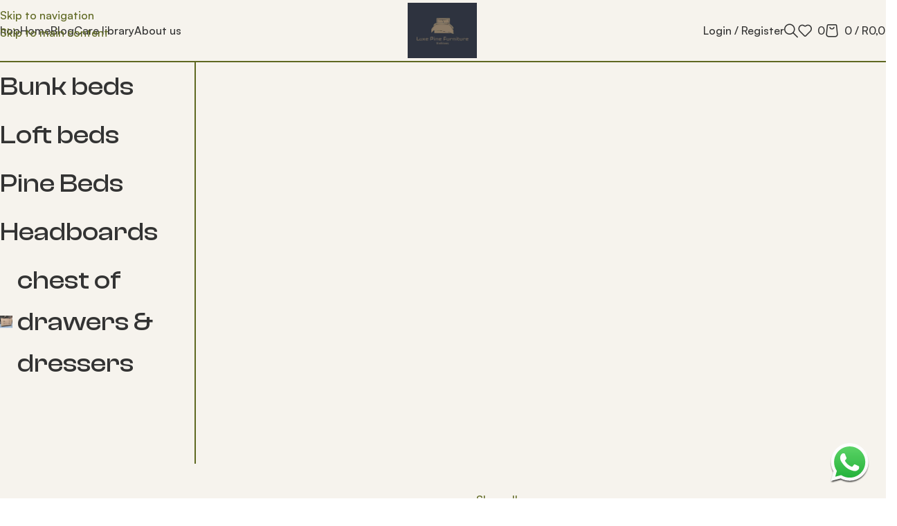

--- FILE ---
content_type: text/html; charset=UTF-8
request_url: https://luxepinefurniture.com/
body_size: 122209
content:
<!DOCTYPE html>
<html lang="en-US" prefix="og: https://ogp.me/ns#">
<head>
	<meta charset="UTF-8">
	<link rel="profile" href="https://gmpg.org/xfn/11">
	<link rel="pingback" href="https://luxepinefurniture.com/xmlrpc.php">

					<script>document.documentElement.className = document.documentElement.className + ' yes-js js_active js'</script>
			<script>window._wca = window._wca || [];</script>

<!-- Search Engine Optimization by Rank Math - https://rankmath.com/ -->
<title>Home - Luxe Pine Furniture</title>
<meta name="description" content="Furniture that does more than fill space—it fills hearts."/>
<meta name="robots" content="follow, index, max-snippet:-1, max-video-preview:-1, max-image-preview:large"/>
<link rel="canonical" href="https://luxepinefurniture.com/" />
<meta property="og:locale" content="en_US" />
<meta property="og:type" content="website" />
<meta property="og:title" content="Home - Luxe Pine Furniture" />
<meta property="og:description" content="Furniture that does more than fill space—it fills hearts." />
<meta property="og:url" content="https://luxepinefurniture.com/" />
<meta property="og:site_name" content="Luxe pine Furniture" />
<meta property="og:updated_time" content="2025-06-25T03:48:03+00:00" />
<meta property="article:published_time" content="2023-06-09T12:22:15+00:00" />
<meta property="article:modified_time" content="2025-06-25T03:48:03+00:00" />
<meta name="twitter:card" content="summary_large_image" />
<meta name="twitter:title" content="Home - Luxe Pine Furniture" />
<meta name="twitter:description" content="Furniture that does more than fill space—it fills hearts." />
<meta name="twitter:label1" content="Written by" />
<meta name="twitter:data1" content="Brian" />
<meta name="twitter:label2" content="Time to read" />
<meta name="twitter:data2" content="14 minutes" />
<script type="application/ld+json" class="rank-math-schema">{"@context":"https://schema.org","@graph":[{"@type":["FurnitureStore","Organization"],"@id":"https://luxepinefurniture.com/#organization","name":"Luxe Pine Furniture","url":"https://luxepinefurniture.com","logo":{"@type":"ImageObject","@id":"https://luxepinefurniture.com/#logo","url":"https://luxepinefurniture.com/wp-content/uploads/2021/03/Screenshot-2021-03-24-at-00.01.23.png","contentUrl":"https://luxepinefurniture.com/wp-content/uploads/2021/03/Screenshot-2021-03-24-at-00.01.23.png","caption":"Luxe Pine Furniture","inLanguage":"en-US","width":"402","height":"184"},"openingHours":["Monday,Tuesday,Wednesday,Thursday,Friday,Saturday,Sunday 09:00-17:00"],"image":{"@id":"https://luxepinefurniture.com/#logo"}},{"@type":"WebSite","@id":"https://luxepinefurniture.com/#website","url":"https://luxepinefurniture.com","name":"Luxe Pine Furniture","publisher":{"@id":"https://luxepinefurniture.com/#organization"},"inLanguage":"en-US","potentialAction":{"@type":"SearchAction","target":"https://luxepinefurniture.com/?s={search_term_string}","query-input":"required name=search_term_string"}},{"@type":"ImageObject","@id":"https://luxepinefurniture.com/wp-content/uploads/2022/04/76E77236-3F77-4D2A-B5C3-5B5506542DEE_1_105_c-150x150.jpeg","url":"https://luxepinefurniture.com/wp-content/uploads/2022/04/76E77236-3F77-4D2A-B5C3-5B5506542DEE_1_105_c-150x150.jpeg","width":"200","height":"200","inLanguage":"en-US"},{"@type":"WebPage","@id":"https://luxepinefurniture.com/#webpage","url":"https://luxepinefurniture.com/","name":"Home - Luxe Pine Furniture","datePublished":"2023-06-09T12:22:15+00:00","dateModified":"2025-06-25T03:48:03+00:00","about":{"@id":"https://luxepinefurniture.com/#organization"},"isPartOf":{"@id":"https://luxepinefurniture.com/#website"},"primaryImageOfPage":{"@id":"https://luxepinefurniture.com/wp-content/uploads/2022/04/76E77236-3F77-4D2A-B5C3-5B5506542DEE_1_105_c-150x150.jpeg"},"inLanguage":"en-US"},{"@type":"Person","@id":"https://luxepinefurniture.com/author/manyaratanaka/","name":"Brian","url":"https://luxepinefurniture.com/author/manyaratanaka/","image":{"@type":"ImageObject","@id":"https://secure.gravatar.com/avatar/76239d76bc7fbfd2aeb400c3c47bf0e9f28b717d95fa67fb21d16a12f50b8edc?s=96&amp;d=mm&amp;r=g","url":"https://secure.gravatar.com/avatar/76239d76bc7fbfd2aeb400c3c47bf0e9f28b717d95fa67fb21d16a12f50b8edc?s=96&amp;d=mm&amp;r=g","caption":"Brian","inLanguage":"en-US"},"sameAs":["https://luxepinefurniture.com"],"worksFor":{"@id":"https://luxepinefurniture.com/#organization"}},{"@type":"Article","headline":"Home - Luxe Pine Furniture","keywords":"furniture","datePublished":"2023-06-09T12:22:15+00:00","dateModified":"2025-06-25T03:48:03+00:00","author":{"@id":"https://luxepinefurniture.com/author/manyaratanaka/","name":"Brian"},"publisher":{"@id":"https://luxepinefurniture.com/#organization"},"description":"Furniture that does more than fill space\u2014it fills hearts.","name":"Home - Luxe Pine Furniture","@id":"https://luxepinefurniture.com/#richSnippet","isPartOf":{"@id":"https://luxepinefurniture.com/#webpage"},"image":{"@id":"https://luxepinefurniture.com/wp-content/uploads/2022/04/76E77236-3F77-4D2A-B5C3-5B5506542DEE_1_105_c-150x150.jpeg"},"inLanguage":"en-US","mainEntityOfPage":{"@id":"https://luxepinefurniture.com/#webpage"}}]}</script>
<!-- /Rank Math WordPress SEO plugin -->

<link rel='dns-prefetch' href='//analytics.sitewit.com' />
<link rel='dns-prefetch' href='//stats.wp.com' />
<link rel='dns-prefetch' href='//www.googletagmanager.com' />
<link rel='dns-prefetch' href='//pagead2.googlesyndication.com' />
<link rel="alternate" type="application/rss+xml" title="Luxe pine Furniture &raquo; Feed" href="https://luxepinefurniture.com/index.php/feed/" />
<link rel="alternate" type="application/rss+xml" title="Luxe pine Furniture &raquo; Comments Feed" href="https://luxepinefurniture.com/index.php/comments/feed/" />
<link rel="alternate" title="oEmbed (JSON)" type="application/json+oembed" href="https://luxepinefurniture.com/index.php/wp-json/oembed/1.0/embed?url=https%3A%2F%2Fluxepinefurniture.com%2F" />
<link rel="alternate" title="oEmbed (XML)" type="text/xml+oembed" href="https://luxepinefurniture.com/index.php/wp-json/oembed/1.0/embed?url=https%3A%2F%2Fluxepinefurniture.com%2F&#038;format=xml" />
<style id='wp-img-auto-sizes-contain-inline-css' type='text/css'>
img:is([sizes=auto i],[sizes^="auto," i]){contain-intrinsic-size:3000px 1500px}
/*# sourceURL=wp-img-auto-sizes-contain-inline-css */
</style>
<style id='safe-svg-svg-icon-style-inline-css' type='text/css'>
.safe-svg-cover{text-align:center}.safe-svg-cover .safe-svg-inside{display:inline-block;max-width:100%}.safe-svg-cover svg{fill:currentColor;height:100%;max-height:100%;max-width:100%;width:100%}

/*# sourceURL=https://luxepinefurniture.com/wp-content/plugins/safe-svg/dist/safe-svg-block-frontend.css */
</style>
<style id='ce4wp-subscribe-style-inline-css' type='text/css'>
.wp-block-ce4wp-subscribe{max-width:840px;margin:0 auto}.wp-block-ce4wp-subscribe .title{margin-bottom:0}.wp-block-ce4wp-subscribe .subTitle{margin-top:0;font-size:0.8em}.wp-block-ce4wp-subscribe .disclaimer{margin-top:5px;font-size:0.8em}.wp-block-ce4wp-subscribe .disclaimer .disclaimer-label{margin-left:10px}.wp-block-ce4wp-subscribe .inputBlock{width:100%;margin-bottom:10px}.wp-block-ce4wp-subscribe .inputBlock input{width:100%}.wp-block-ce4wp-subscribe .inputBlock label{display:inline-block}.wp-block-ce4wp-subscribe .submit-button{margin-top:25px;display:block}.wp-block-ce4wp-subscribe .required-text{display:inline-block;margin:0;padding:0;margin-left:0.3em}.wp-block-ce4wp-subscribe .onSubmission{height:0;max-width:840px;margin:0 auto}.wp-block-ce4wp-subscribe .firstNameSummary .lastNameSummary{text-transform:capitalize}.wp-block-ce4wp-subscribe .ce4wp-inline-notification{display:flex;flex-direction:row;align-items:center;padding:13px 10px;width:100%;height:40px;border-style:solid;border-color:orange;border-width:1px;border-left-width:4px;border-radius:3px;background:rgba(255,133,15,0.1);flex:none;order:0;flex-grow:1;margin:0px 0px}.wp-block-ce4wp-subscribe .ce4wp-inline-warning-text{font-style:normal;font-weight:normal;font-size:16px;line-height:20px;display:flex;align-items:center;color:#571600;margin-left:9px}.wp-block-ce4wp-subscribe .ce4wp-inline-warning-icon{color:orange}.wp-block-ce4wp-subscribe .ce4wp-inline-warning-arrow{color:#571600;margin-left:auto}.wp-block-ce4wp-subscribe .ce4wp-banner-clickable{cursor:pointer}.ce4wp-link{cursor:pointer}

.no-flex{display:block}.sub-header{margin-bottom:1em}


/*# sourceURL=https://luxepinefurniture.com/wp-content/plugins/creative-mail-by-constant-contact/assets/js/block/subscribe.css */
</style>
<link rel='stylesheet' id='mediaelement-css' href='https://luxepinefurniture.com/wp-includes/js/mediaelement/mediaelementplayer-legacy.min.css?ver=4.2.17' type='text/css' media='all' />
<link rel='stylesheet' id='wp-mediaelement-css' href='https://luxepinefurniture.com/wp-includes/js/mediaelement/wp-mediaelement.min.css?ver=6.9' type='text/css' media='all' />
<style id='jetpack-sharing-buttons-style-inline-css' type='text/css'>
.jetpack-sharing-buttons__services-list{display:flex;flex-direction:row;flex-wrap:wrap;gap:0;list-style-type:none;margin:5px;padding:0}.jetpack-sharing-buttons__services-list.has-small-icon-size{font-size:12px}.jetpack-sharing-buttons__services-list.has-normal-icon-size{font-size:16px}.jetpack-sharing-buttons__services-list.has-large-icon-size{font-size:24px}.jetpack-sharing-buttons__services-list.has-huge-icon-size{font-size:36px}@media print{.jetpack-sharing-buttons__services-list{display:none!important}}.editor-styles-wrapper .wp-block-jetpack-sharing-buttons{gap:0;padding-inline-start:0}ul.jetpack-sharing-buttons__services-list.has-background{padding:1.25em 2.375em}
/*# sourceURL=https://luxepinefurniture.com/wp-content/plugins/jetpack/_inc/blocks/sharing-buttons/view.css */
</style>
<link rel='stylesheet' id='jquery-selectBox-css' href='https://luxepinefurniture.com/wp-content/plugins/yith-woocommerce-wishlist/assets/css/jquery.selectBox.css?ver=1.2.0' type='text/css' media='all' />
<link rel='stylesheet' id='woocommerce_prettyPhoto_css-css' href='//luxepinefurniture.com/wp-content/plugins/woocommerce/assets/css/prettyPhoto.css?ver=3.1.6' type='text/css' media='all' />
<link rel='stylesheet' id='yith-wcwl-main-css' href='https://luxepinefurniture.com/wp-content/plugins/yith-woocommerce-wishlist/assets/css/style.css?ver=4.11.0' type='text/css' media='all' />
<style id='yith-wcwl-main-inline-css' type='text/css'>
 :root { --rounded-corners-radius: 16px; --add-to-cart-rounded-corners-radius: 16px; --color-headers-background: #F4F4F4; --feedback-duration: 3s } 
 :root { --rounded-corners-radius: 16px; --add-to-cart-rounded-corners-radius: 16px; --color-headers-background: #F4F4F4; --feedback-duration: 3s } 
/*# sourceURL=yith-wcwl-main-inline-css */
</style>
<style id='global-styles-inline-css' type='text/css'>
:root{--wp--preset--aspect-ratio--square: 1;--wp--preset--aspect-ratio--4-3: 4/3;--wp--preset--aspect-ratio--3-4: 3/4;--wp--preset--aspect-ratio--3-2: 3/2;--wp--preset--aspect-ratio--2-3: 2/3;--wp--preset--aspect-ratio--16-9: 16/9;--wp--preset--aspect-ratio--9-16: 9/16;--wp--preset--color--black: #000000;--wp--preset--color--cyan-bluish-gray: #abb8c3;--wp--preset--color--white: #ffffff;--wp--preset--color--pale-pink: #f78da7;--wp--preset--color--vivid-red: #cf2e2e;--wp--preset--color--luminous-vivid-orange: #ff6900;--wp--preset--color--luminous-vivid-amber: #fcb900;--wp--preset--color--light-green-cyan: #7bdcb5;--wp--preset--color--vivid-green-cyan: #00d084;--wp--preset--color--pale-cyan-blue: #8ed1fc;--wp--preset--color--vivid-cyan-blue: #0693e3;--wp--preset--color--vivid-purple: #9b51e0;--wp--preset--gradient--vivid-cyan-blue-to-vivid-purple: linear-gradient(135deg,rgb(6,147,227) 0%,rgb(155,81,224) 100%);--wp--preset--gradient--light-green-cyan-to-vivid-green-cyan: linear-gradient(135deg,rgb(122,220,180) 0%,rgb(0,208,130) 100%);--wp--preset--gradient--luminous-vivid-amber-to-luminous-vivid-orange: linear-gradient(135deg,rgb(252,185,0) 0%,rgb(255,105,0) 100%);--wp--preset--gradient--luminous-vivid-orange-to-vivid-red: linear-gradient(135deg,rgb(255,105,0) 0%,rgb(207,46,46) 100%);--wp--preset--gradient--very-light-gray-to-cyan-bluish-gray: linear-gradient(135deg,rgb(238,238,238) 0%,rgb(169,184,195) 100%);--wp--preset--gradient--cool-to-warm-spectrum: linear-gradient(135deg,rgb(74,234,220) 0%,rgb(151,120,209) 20%,rgb(207,42,186) 40%,rgb(238,44,130) 60%,rgb(251,105,98) 80%,rgb(254,248,76) 100%);--wp--preset--gradient--blush-light-purple: linear-gradient(135deg,rgb(255,206,236) 0%,rgb(152,150,240) 100%);--wp--preset--gradient--blush-bordeaux: linear-gradient(135deg,rgb(254,205,165) 0%,rgb(254,45,45) 50%,rgb(107,0,62) 100%);--wp--preset--gradient--luminous-dusk: linear-gradient(135deg,rgb(255,203,112) 0%,rgb(199,81,192) 50%,rgb(65,88,208) 100%);--wp--preset--gradient--pale-ocean: linear-gradient(135deg,rgb(255,245,203) 0%,rgb(182,227,212) 50%,rgb(51,167,181) 100%);--wp--preset--gradient--electric-grass: linear-gradient(135deg,rgb(202,248,128) 0%,rgb(113,206,126) 100%);--wp--preset--gradient--midnight: linear-gradient(135deg,rgb(2,3,129) 0%,rgb(40,116,252) 100%);--wp--preset--font-size--small: 13px;--wp--preset--font-size--medium: 20px;--wp--preset--font-size--large: 36px;--wp--preset--font-size--x-large: 42px;--wp--preset--spacing--20: 0.44rem;--wp--preset--spacing--30: 0.67rem;--wp--preset--spacing--40: 1rem;--wp--preset--spacing--50: 1.5rem;--wp--preset--spacing--60: 2.25rem;--wp--preset--spacing--70: 3.38rem;--wp--preset--spacing--80: 5.06rem;--wp--preset--shadow--natural: 6px 6px 9px rgba(0, 0, 0, 0.2);--wp--preset--shadow--deep: 12px 12px 50px rgba(0, 0, 0, 0.4);--wp--preset--shadow--sharp: 6px 6px 0px rgba(0, 0, 0, 0.2);--wp--preset--shadow--outlined: 6px 6px 0px -3px rgb(255, 255, 255), 6px 6px rgb(0, 0, 0);--wp--preset--shadow--crisp: 6px 6px 0px rgb(0, 0, 0);}:where(body) { margin: 0; }.wp-site-blocks > .alignleft { float: left; margin-right: 2em; }.wp-site-blocks > .alignright { float: right; margin-left: 2em; }.wp-site-blocks > .aligncenter { justify-content: center; margin-left: auto; margin-right: auto; }:where(.is-layout-flex){gap: 0.5em;}:where(.is-layout-grid){gap: 0.5em;}.is-layout-flow > .alignleft{float: left;margin-inline-start: 0;margin-inline-end: 2em;}.is-layout-flow > .alignright{float: right;margin-inline-start: 2em;margin-inline-end: 0;}.is-layout-flow > .aligncenter{margin-left: auto !important;margin-right: auto !important;}.is-layout-constrained > .alignleft{float: left;margin-inline-start: 0;margin-inline-end: 2em;}.is-layout-constrained > .alignright{float: right;margin-inline-start: 2em;margin-inline-end: 0;}.is-layout-constrained > .aligncenter{margin-left: auto !important;margin-right: auto !important;}.is-layout-constrained > :where(:not(.alignleft):not(.alignright):not(.alignfull)){margin-left: auto !important;margin-right: auto !important;}body .is-layout-flex{display: flex;}.is-layout-flex{flex-wrap: wrap;align-items: center;}.is-layout-flex > :is(*, div){margin: 0;}body .is-layout-grid{display: grid;}.is-layout-grid > :is(*, div){margin: 0;}body{padding-top: 0px;padding-right: 0px;padding-bottom: 0px;padding-left: 0px;}a:where(:not(.wp-element-button)){text-decoration: none;}:root :where(.wp-element-button, .wp-block-button__link){background-color: #32373c;border-width: 0;color: #fff;font-family: inherit;font-size: inherit;font-style: inherit;font-weight: inherit;letter-spacing: inherit;line-height: inherit;padding-top: calc(0.667em + 2px);padding-right: calc(1.333em + 2px);padding-bottom: calc(0.667em + 2px);padding-left: calc(1.333em + 2px);text-decoration: none;text-transform: inherit;}.has-black-color{color: var(--wp--preset--color--black) !important;}.has-cyan-bluish-gray-color{color: var(--wp--preset--color--cyan-bluish-gray) !important;}.has-white-color{color: var(--wp--preset--color--white) !important;}.has-pale-pink-color{color: var(--wp--preset--color--pale-pink) !important;}.has-vivid-red-color{color: var(--wp--preset--color--vivid-red) !important;}.has-luminous-vivid-orange-color{color: var(--wp--preset--color--luminous-vivid-orange) !important;}.has-luminous-vivid-amber-color{color: var(--wp--preset--color--luminous-vivid-amber) !important;}.has-light-green-cyan-color{color: var(--wp--preset--color--light-green-cyan) !important;}.has-vivid-green-cyan-color{color: var(--wp--preset--color--vivid-green-cyan) !important;}.has-pale-cyan-blue-color{color: var(--wp--preset--color--pale-cyan-blue) !important;}.has-vivid-cyan-blue-color{color: var(--wp--preset--color--vivid-cyan-blue) !important;}.has-vivid-purple-color{color: var(--wp--preset--color--vivid-purple) !important;}.has-black-background-color{background-color: var(--wp--preset--color--black) !important;}.has-cyan-bluish-gray-background-color{background-color: var(--wp--preset--color--cyan-bluish-gray) !important;}.has-white-background-color{background-color: var(--wp--preset--color--white) !important;}.has-pale-pink-background-color{background-color: var(--wp--preset--color--pale-pink) !important;}.has-vivid-red-background-color{background-color: var(--wp--preset--color--vivid-red) !important;}.has-luminous-vivid-orange-background-color{background-color: var(--wp--preset--color--luminous-vivid-orange) !important;}.has-luminous-vivid-amber-background-color{background-color: var(--wp--preset--color--luminous-vivid-amber) !important;}.has-light-green-cyan-background-color{background-color: var(--wp--preset--color--light-green-cyan) !important;}.has-vivid-green-cyan-background-color{background-color: var(--wp--preset--color--vivid-green-cyan) !important;}.has-pale-cyan-blue-background-color{background-color: var(--wp--preset--color--pale-cyan-blue) !important;}.has-vivid-cyan-blue-background-color{background-color: var(--wp--preset--color--vivid-cyan-blue) !important;}.has-vivid-purple-background-color{background-color: var(--wp--preset--color--vivid-purple) !important;}.has-black-border-color{border-color: var(--wp--preset--color--black) !important;}.has-cyan-bluish-gray-border-color{border-color: var(--wp--preset--color--cyan-bluish-gray) !important;}.has-white-border-color{border-color: var(--wp--preset--color--white) !important;}.has-pale-pink-border-color{border-color: var(--wp--preset--color--pale-pink) !important;}.has-vivid-red-border-color{border-color: var(--wp--preset--color--vivid-red) !important;}.has-luminous-vivid-orange-border-color{border-color: var(--wp--preset--color--luminous-vivid-orange) !important;}.has-luminous-vivid-amber-border-color{border-color: var(--wp--preset--color--luminous-vivid-amber) !important;}.has-light-green-cyan-border-color{border-color: var(--wp--preset--color--light-green-cyan) !important;}.has-vivid-green-cyan-border-color{border-color: var(--wp--preset--color--vivid-green-cyan) !important;}.has-pale-cyan-blue-border-color{border-color: var(--wp--preset--color--pale-cyan-blue) !important;}.has-vivid-cyan-blue-border-color{border-color: var(--wp--preset--color--vivid-cyan-blue) !important;}.has-vivid-purple-border-color{border-color: var(--wp--preset--color--vivid-purple) !important;}.has-vivid-cyan-blue-to-vivid-purple-gradient-background{background: var(--wp--preset--gradient--vivid-cyan-blue-to-vivid-purple) !important;}.has-light-green-cyan-to-vivid-green-cyan-gradient-background{background: var(--wp--preset--gradient--light-green-cyan-to-vivid-green-cyan) !important;}.has-luminous-vivid-amber-to-luminous-vivid-orange-gradient-background{background: var(--wp--preset--gradient--luminous-vivid-amber-to-luminous-vivid-orange) !important;}.has-luminous-vivid-orange-to-vivid-red-gradient-background{background: var(--wp--preset--gradient--luminous-vivid-orange-to-vivid-red) !important;}.has-very-light-gray-to-cyan-bluish-gray-gradient-background{background: var(--wp--preset--gradient--very-light-gray-to-cyan-bluish-gray) !important;}.has-cool-to-warm-spectrum-gradient-background{background: var(--wp--preset--gradient--cool-to-warm-spectrum) !important;}.has-blush-light-purple-gradient-background{background: var(--wp--preset--gradient--blush-light-purple) !important;}.has-blush-bordeaux-gradient-background{background: var(--wp--preset--gradient--blush-bordeaux) !important;}.has-luminous-dusk-gradient-background{background: var(--wp--preset--gradient--luminous-dusk) !important;}.has-pale-ocean-gradient-background{background: var(--wp--preset--gradient--pale-ocean) !important;}.has-electric-grass-gradient-background{background: var(--wp--preset--gradient--electric-grass) !important;}.has-midnight-gradient-background{background: var(--wp--preset--gradient--midnight) !important;}.has-small-font-size{font-size: var(--wp--preset--font-size--small) !important;}.has-medium-font-size{font-size: var(--wp--preset--font-size--medium) !important;}.has-large-font-size{font-size: var(--wp--preset--font-size--large) !important;}.has-x-large-font-size{font-size: var(--wp--preset--font-size--x-large) !important;}
:where(.wp-block-post-template.is-layout-flex){gap: 1.25em;}:where(.wp-block-post-template.is-layout-grid){gap: 1.25em;}
:where(.wp-block-term-template.is-layout-flex){gap: 1.25em;}:where(.wp-block-term-template.is-layout-grid){gap: 1.25em;}
:where(.wp-block-columns.is-layout-flex){gap: 2em;}:where(.wp-block-columns.is-layout-grid){gap: 2em;}
:root :where(.wp-block-pullquote){font-size: 1.5em;line-height: 1.6;}
/*# sourceURL=global-styles-inline-css */
</style>
<link rel='stylesheet' id='sr7css-css' href='//luxepinefurniture.com/wp-content/plugins/revslider/public/css/sr7.css?ver=6.7.40' type='text/css' media='all' />
<link rel='stylesheet' id='click-order-chat-css' href='https://luxepinefurniture.com/wp-content/plugins/wayra-click-to-order-or-chat/public/css/click-order-chat-public.css?ver=1.0.8' type='text/css' media='all' />
<style id='woocommerce-inline-inline-css' type='text/css'>
.woocommerce form .form-row .required { visibility: visible; }
/*# sourceURL=woocommerce-inline-inline-css */
</style>
<link rel='stylesheet' id='woo-variation-gallery-slider-css' href='https://luxepinefurniture.com/wp-content/plugins/woo-variation-gallery/assets/css/slick.min.css?ver=1.8.1' type='text/css' media='all' />
<link rel='stylesheet' id='dashicons-css' href='https://luxepinefurniture.com/wp-includes/css/dashicons.min.css?ver=6.9' type='text/css' media='all' />
<style id='dashicons-inline-css' type='text/css'>
[data-font="Dashicons"]:before {font-family: 'Dashicons' !important;content: attr(data-icon) !important;speak: none !important;font-weight: normal !important;font-variant: normal !important;text-transform: none !important;line-height: 1 !important;font-style: normal !important;-webkit-font-smoothing: antialiased !important;-moz-osx-font-smoothing: grayscale !important;}
/*# sourceURL=dashicons-inline-css */
</style>
<link rel='stylesheet' id='woo-variation-gallery-css' href='https://luxepinefurniture.com/wp-content/plugins/woo-variation-gallery/assets/css/frontend.min.css?ver=1741203191' type='text/css' media='all' />
<style id='woo-variation-gallery-inline-css' type='text/css'>
:root {--wvg-thumbnail-item: 4;--wvg-thumbnail-item-gap: 0px;--wvg-single-image-size: 700px;--wvg-gallery-width: 100%;--wvg-gallery-margin: 30px;}/* Default Width */.woo-variation-product-gallery {max-width: 100% !important;width: 100%;}/* Medium Devices, Desktops *//* Small Devices, Tablets */@media only screen and (max-width: 768px) {.woo-variation-product-gallery {width: 720px;max-width: 100% !important;}}/* Extra Small Devices, Phones */@media only screen and (max-width: 480px) {.woo-variation-product-gallery {width: 320px;max-width: 100% !important;}}
/*# sourceURL=woo-variation-gallery-inline-css */
</style>
<link rel='stylesheet' id='wcvs-frontend-css' href='https://luxepinefurniture.com/wp-content/plugins/wc-variation-swatches/assets/css/frontend.css?ver=180d67d0c0ea06324ed4' type='text/css' media='all' />
<link rel='stylesheet' id='jquery-fixedheadertable-style-css' href='https://luxepinefurniture.com/wp-content/plugins/yith-woocommerce-compare/assets/css/jquery.dataTables.css?ver=1.10.18' type='text/css' media='all' />
<link rel='stylesheet' id='yith_woocompare_page-css' href='https://luxepinefurniture.com/wp-content/plugins/yith-woocommerce-compare/assets/css/compare.css?ver=3.7.0' type='text/css' media='all' />
<link rel='stylesheet' id='yith-woocompare-widget-css' href='https://luxepinefurniture.com/wp-content/plugins/yith-woocommerce-compare/assets/css/widget.css?ver=3.7.0' type='text/css' media='all' />
<link rel='stylesheet' id='tawcvs-frontend-css' href='https://luxepinefurniture.com/wp-content/plugins/variation-swatches-for-woocommerce-pro/assets/css/frontend.css?ver=20171128' type='text/css' media='all' />
<style id='tawcvs-frontend-inline-css' type='text/css'>
.tawcvs-swatches .swatch { width: 30px; height: 30px; }
/*# sourceURL=tawcvs-frontend-inline-css */
</style>
<link rel='stylesheet' id='tawc-deals-css' href='https://luxepinefurniture.com/wp-content/plugins/woocommerce-deals/assets/css/tawc-deals.css?ver=1.0.0' type='text/css' media='all' />
<link rel='stylesheet' id='elementor-frontend-css' href='https://luxepinefurniture.com/wp-content/uploads/elementor/css/custom-frontend.min.css?ver=1768937630' type='text/css' media='all' />
<link rel='stylesheet' id='elementor-post-4296-css' href='https://luxepinefurniture.com/wp-content/uploads/elementor/css/post-4296.css?ver=1768937630' type='text/css' media='all' />
<link rel='stylesheet' id='widget-divider-css' href='https://luxepinefurniture.com/wp-content/plugins/elementor/assets/css/widget-divider.min.css?ver=3.34.2' type='text/css' media='all' />
<link rel='stylesheet' id='elementor-post-13-css' href='https://luxepinefurniture.com/wp-content/uploads/elementor/css/post-13.css?ver=1768937630' type='text/css' media='all' />
<link rel='stylesheet' id='wd-widget-price-filter-css' href='https://luxepinefurniture.com/wp-content/themes/woodmart/css/parts/woo-widget-price-filter.min.css?ver=8.3.8' type='text/css' media='all' />
<link rel='stylesheet' id='wd-widget-woo-other-css' href='https://luxepinefurniture.com/wp-content/themes/woodmart/css/parts/woo-widget-other.min.css?ver=8.3.8' type='text/css' media='all' />
<link rel='stylesheet' id='wd-style-base-css' href='https://luxepinefurniture.com/wp-content/themes/woodmart/css/parts/base.min.css?ver=8.3.8' type='text/css' media='all' />
<link rel='stylesheet' id='wd-helpers-wpb-elem-css' href='https://luxepinefurniture.com/wp-content/themes/woodmart/css/parts/helpers-wpb-elem.min.css?ver=8.3.8' type='text/css' media='all' />
<link rel='stylesheet' id='wd-revolution-slider-css' href='https://luxepinefurniture.com/wp-content/themes/woodmart/css/parts/int-rev-slider.min.css?ver=8.3.8' type='text/css' media='all' />
<link rel='stylesheet' id='wd-woo-yith-compare-css' href='https://luxepinefurniture.com/wp-content/themes/woodmart/css/parts/int-woo-yith-compare.min.css?ver=8.3.8' type='text/css' media='all' />
<link rel='stylesheet' id='wd-colorbox-popup-css' href='https://luxepinefurniture.com/wp-content/themes/woodmart/css/parts/woo-lib-colorbox-popup.min.css?ver=8.3.8' type='text/css' media='all' />
<link rel='stylesheet' id='wd-woo-yith-wishlist-css' href='https://luxepinefurniture.com/wp-content/themes/woodmart/css/parts/int-woo-yith-wishlist.min.css?ver=8.3.8' type='text/css' media='all' />
<link rel='stylesheet' id='wd-page-my-account-css' href='https://luxepinefurniture.com/wp-content/themes/woodmart/css/parts/woo-page-my-account.min.css?ver=8.3.8' type='text/css' media='all' />
<link rel='stylesheet' id='wd-elementor-base-css' href='https://luxepinefurniture.com/wp-content/themes/woodmart/css/parts/int-elem-base.min.css?ver=8.3.8' type='text/css' media='all' />
<link rel='stylesheet' id='wd-woo-extra-prod-opt-css' href='https://luxepinefurniture.com/wp-content/themes/woodmart/css/parts/int-woo-extra-prod-opt.min.css?ver=8.3.8' type='text/css' media='all' />
<link rel='stylesheet' id='wd-woocommerce-base-css' href='https://luxepinefurniture.com/wp-content/themes/woodmart/css/parts/woocommerce-base.min.css?ver=8.3.8' type='text/css' media='all' />
<link rel='stylesheet' id='wd-mod-star-rating-css' href='https://luxepinefurniture.com/wp-content/themes/woodmart/css/parts/mod-star-rating.min.css?ver=8.3.8' type='text/css' media='all' />
<link rel='stylesheet' id='wd-woocommerce-block-notices-css' href='https://luxepinefurniture.com/wp-content/themes/woodmart/css/parts/woo-mod-block-notices.min.css?ver=8.3.8' type='text/css' media='all' />
<link rel='stylesheet' id='wd-wp-blocks-css' href='https://luxepinefurniture.com/wp-content/themes/woodmart/css/parts/wp-blocks.min.css?ver=8.3.8' type='text/css' media='all' />
<link rel='stylesheet' id='child-style-css' href='https://luxepinefurniture.com/wp-content/themes/woodmart-child/style.css?ver=8.3.8' type='text/css' media='all' />
<link rel='stylesheet' id='wd-header-base-css' href='https://luxepinefurniture.com/wp-content/themes/woodmart/css/parts/header-base.min.css?ver=8.3.8' type='text/css' media='all' />
<link rel='stylesheet' id='wd-mod-tools-css' href='https://luxepinefurniture.com/wp-content/themes/woodmart/css/parts/mod-tools.min.css?ver=8.3.8' type='text/css' media='all' />
<link rel='stylesheet' id='wd-woo-mod-login-form-css' href='https://luxepinefurniture.com/wp-content/themes/woodmart/css/parts/woo-mod-login-form.min.css?ver=8.3.8' type='text/css' media='all' />
<link rel='stylesheet' id='wd-header-my-account-css' href='https://luxepinefurniture.com/wp-content/themes/woodmart/css/parts/header-el-my-account.min.css?ver=8.3.8' type='text/css' media='all' />
<link rel='stylesheet' id='wd-header-search-css' href='https://luxepinefurniture.com/wp-content/themes/woodmart/css/parts/header-el-search.min.css?ver=8.3.8' type='text/css' media='all' />
<link rel='stylesheet' id='wd-header-elements-base-css' href='https://luxepinefurniture.com/wp-content/themes/woodmart/css/parts/header-el-base.min.css?ver=8.3.8' type='text/css' media='all' />
<link rel='stylesheet' id='wd-header-cart-side-css' href='https://luxepinefurniture.com/wp-content/themes/woodmart/css/parts/header-el-cart-side.min.css?ver=8.3.8' type='text/css' media='all' />
<link rel='stylesheet' id='wd-header-cart-css' href='https://luxepinefurniture.com/wp-content/themes/woodmart/css/parts/header-el-cart.min.css?ver=8.3.8' type='text/css' media='all' />
<link rel='stylesheet' id='wd-widget-shopping-cart-css' href='https://luxepinefurniture.com/wp-content/themes/woodmart/css/parts/woo-widget-shopping-cart.min.css?ver=8.3.8' type='text/css' media='all' />
<link rel='stylesheet' id='wd-widget-product-list-css' href='https://luxepinefurniture.com/wp-content/themes/woodmart/css/parts/woo-widget-product-list.min.css?ver=8.3.8' type='text/css' media='all' />
<link rel='stylesheet' id='wd-header-mobile-nav-dropdown-css' href='https://luxepinefurniture.com/wp-content/themes/woodmart/css/parts/header-el-mobile-nav-dropdown.min.css?ver=8.3.8' type='text/css' media='all' />
<link rel='stylesheet' id='wd-mod-nav-vertical-css' href='https://luxepinefurniture.com/wp-content/themes/woodmart/css/parts/mod-nav-vertical.min.css?ver=8.3.8' type='text/css' media='all' />
<link rel='stylesheet' id='wd-mod-nav-vertical-design-simple-css' href='https://luxepinefurniture.com/wp-content/themes/woodmart/css/parts/mod-nav-vertical-design-simple.min.css?ver=8.3.8' type='text/css' media='all' />
<link rel='stylesheet' id='wd-el-menu-css' href='https://luxepinefurniture.com/wp-content/themes/woodmart/css/parts/el-menu.min.css?ver=8.3.8' type='text/css' media='all' />
<link rel='stylesheet' id='wd-el-menu-wpb-elem-css' href='https://luxepinefurniture.com/wp-content/themes/woodmart/css/parts/el-menu-wpb-elem.min.css?ver=8.3.8' type='text/css' media='all' />
<link rel='stylesheet' id='wd-swiper-css' href='https://luxepinefurniture.com/wp-content/themes/woodmart/css/parts/lib-swiper.min.css?ver=8.3.8' type='text/css' media='all' />
<link rel='stylesheet' id='wd-slider-css' href='https://luxepinefurniture.com/wp-content/themes/woodmart/css/parts/el-slider.min.css?ver=8.3.8' type='text/css' media='all' />
<link rel='stylesheet' id='wd-mod-animations-transform-base-css' href='https://luxepinefurniture.com/wp-content/themes/woodmart/css/parts/mod-animations-transform-base.min.css?ver=8.3.8' type='text/css' media='all' />
<link rel='stylesheet' id='wd-mod-animations-transform-css' href='https://luxepinefurniture.com/wp-content/themes/woodmart/css/parts/mod-animations-transform.min.css?ver=8.3.8' type='text/css' media='all' />
<link rel='stylesheet' id='wd-mod-transform-css' href='https://luxepinefurniture.com/wp-content/themes/woodmart/css/parts/mod-transform.min.css?ver=8.3.8' type='text/css' media='all' />
<link rel='stylesheet' id='wd-section-title-css' href='https://luxepinefurniture.com/wp-content/themes/woodmart/css/parts/el-section-title.min.css?ver=8.3.8' type='text/css' media='all' />
<link rel='stylesheet' id='wd-text-block-css' href='https://luxepinefurniture.com/wp-content/themes/woodmart/css/parts/el-text-block.min.css?ver=8.3.8' type='text/css' media='all' />
<link rel='stylesheet' id='wd-button-css' href='https://luxepinefurniture.com/wp-content/themes/woodmart/css/parts/el-button.min.css?ver=8.3.8' type='text/css' media='all' />
<link rel='stylesheet' id='wd-swiper-arrows-css' href='https://luxepinefurniture.com/wp-content/themes/woodmart/css/parts/lib-swiper-arrows.min.css?ver=8.3.8' type='text/css' media='all' />
<link rel='stylesheet' id='wd-swiper-pagin-css' href='https://luxepinefurniture.com/wp-content/themes/woodmart/css/parts/lib-swiper-pagin.min.css?ver=8.3.8' type='text/css' media='all' />
<link rel='stylesheet' id='wd-woo-opt-title-limit-css' href='https://luxepinefurniture.com/wp-content/themes/woodmart/css/parts/woo-opt-title-limit.min.css?ver=8.3.8' type='text/css' media='all' />
<link rel='stylesheet' id='wd-product-loop-css' href='https://luxepinefurniture.com/wp-content/themes/woodmart/css/parts/woo-product-loop.min.css?ver=8.3.8' type='text/css' media='all' />
<link rel='stylesheet' id='wd-product-loop-standard-css' href='https://luxepinefurniture.com/wp-content/themes/woodmart/css/parts/woo-product-loop-standard.min.css?ver=8.3.8' type='text/css' media='all' />
<link rel='stylesheet' id='wd-woo-mod-add-btn-replace-css' href='https://luxepinefurniture.com/wp-content/themes/woodmart/css/parts/woo-mod-add-btn-replace.min.css?ver=8.3.8' type='text/css' media='all' />
<link rel='stylesheet' id='wd-woo-mod-swatches-base-css' href='https://luxepinefurniture.com/wp-content/themes/woodmart/css/parts/woo-mod-swatches-base.min.css?ver=8.3.8' type='text/css' media='all' />
<link rel='stylesheet' id='wd-woo-mod-product-labels-css' href='https://luxepinefurniture.com/wp-content/themes/woodmart/css/parts/woo-mod-product-labels.min.css?ver=8.3.8' type='text/css' media='all' />
<link rel='stylesheet' id='wd-woo-mod-product-labels-rect-css' href='https://luxepinefurniture.com/wp-content/themes/woodmart/css/parts/woo-mod-product-labels-rect.min.css?ver=8.3.8' type='text/css' media='all' />
<link rel='stylesheet' id='wd-mfp-popup-css' href='https://luxepinefurniture.com/wp-content/themes/woodmart/css/parts/lib-magnific-popup.min.css?ver=8.3.8' type='text/css' media='all' />
<link rel='stylesheet' id='wd-woo-mod-swatches-style-1-css' href='https://luxepinefurniture.com/wp-content/themes/woodmart/css/parts/woo-mod-swatches-style-1.min.css?ver=8.3.8' type='text/css' media='all' />
<link rel='stylesheet' id='wd-woo-mod-swatches-dis-1-css' href='https://luxepinefurniture.com/wp-content/themes/woodmart/css/parts/woo-mod-swatches-dis-style-1.min.css?ver=8.3.8' type='text/css' media='all' />
<link rel='stylesheet' id='wd-banner-css' href='https://luxepinefurniture.com/wp-content/themes/woodmart/css/parts/el-banner.min.css?ver=8.3.8' type='text/css' media='all' />
<link rel='stylesheet' id='wd-banner-style-mask-and-shadow-css' href='https://luxepinefurniture.com/wp-content/themes/woodmart/css/parts/el-banner-style-mask-and-shadow.min.css?ver=8.3.8' type='text/css' media='all' />
<link rel='stylesheet' id='wd-el-subtitle-style-css' href='https://luxepinefurniture.com/wp-content/themes/woodmart/css/parts/el-subtitle-style.min.css?ver=8.3.8' type='text/css' media='all' />
<link rel='stylesheet' id='wd-blog-loop-base-css' href='https://luxepinefurniture.com/wp-content/themes/woodmart/css/parts/blog-loop-base.min.css?ver=8.3.8' type='text/css' media='all' />
<link rel='stylesheet' id='wd-post-types-mod-predefined-css' href='https://luxepinefurniture.com/wp-content/themes/woodmart/css/parts/post-types-mod-predefined.min.css?ver=8.3.8' type='text/css' media='all' />
<link rel='stylesheet' id='wd-blog-loop-design-list-css' href='https://luxepinefurniture.com/wp-content/themes/woodmart/css/parts/blog-loop-design-list.min.css?ver=8.3.8' type='text/css' media='all' />
<link rel='stylesheet' id='wd-post-types-mod-categories-style-bg-css' href='https://luxepinefurniture.com/wp-content/themes/woodmart/css/parts/post-types-mod-categories-style-bg.min.css?ver=8.3.8' type='text/css' media='all' />
<link rel='stylesheet' id='wd-post-types-mod-date-style-bg-css' href='https://luxepinefurniture.com/wp-content/themes/woodmart/css/parts/post-types-mod-date-style-bg.min.css?ver=8.3.8' type='text/css' media='all' />
<link rel='stylesheet' id='wd-blog-mod-author-css' href='https://luxepinefurniture.com/wp-content/themes/woodmart/css/parts/blog-mod-author.min.css?ver=8.3.8' type='text/css' media='all' />
<link rel='stylesheet' id='wd-social-icons-css' href='https://luxepinefurniture.com/wp-content/themes/woodmart/css/parts/el-social-icons.min.css?ver=8.3.8' type='text/css' media='all' />
<link rel='stylesheet' id='wd-instagram-css' href='https://luxepinefurniture.com/wp-content/themes/woodmart/css/parts/el-instagram.min.css?ver=8.3.8' type='text/css' media='all' />
<link rel='stylesheet' id='wd-widget-collapse-css' href='https://luxepinefurniture.com/wp-content/themes/woodmart/css/parts/opt-widget-collapse.min.css?ver=8.3.8' type='text/css' media='all' />
<link rel='stylesheet' id='wd-footer-base-css' href='https://luxepinefurniture.com/wp-content/themes/woodmart/css/parts/footer-base.min.css?ver=8.3.8' type='text/css' media='all' />
<link rel='stylesheet' id='wd-mc4wp-css' href='https://luxepinefurniture.com/wp-content/themes/woodmart/css/parts/int-mc4wp.min.css?ver=8.3.8' type='text/css' media='all' />
<link rel='stylesheet' id='wd-social-icons-styles-css' href='https://luxepinefurniture.com/wp-content/themes/woodmart/css/parts/el-social-styles.min.css?ver=8.3.8' type='text/css' media='all' />
<link rel='stylesheet' id='wd-list-css' href='https://luxepinefurniture.com/wp-content/themes/woodmart/css/parts/el-list.min.css?ver=8.3.8' type='text/css' media='all' />
<link rel='stylesheet' id='wd-el-list-css' href='https://luxepinefurniture.com/wp-content/themes/woodmart/css/parts/el-list-wpb-elem.min.css?ver=8.3.8' type='text/css' media='all' />
<link rel='stylesheet' id='wd-scroll-top-css' href='https://luxepinefurniture.com/wp-content/themes/woodmart/css/parts/opt-scrolltotop.min.css?ver=8.3.8' type='text/css' media='all' />
<link rel='stylesheet' id='wd-header-search-fullscreen-css' href='https://luxepinefurniture.com/wp-content/themes/woodmart/css/parts/header-el-search-fullscreen-general.min.css?ver=8.3.8' type='text/css' media='all' />
<link rel='stylesheet' id='wd-header-search-fullscreen-1-css' href='https://luxepinefurniture.com/wp-content/themes/woodmart/css/parts/header-el-search-fullscreen-1.min.css?ver=8.3.8' type='text/css' media='all' />
<link rel='stylesheet' id='wd-wd-search-form-css' href='https://luxepinefurniture.com/wp-content/themes/woodmart/css/parts/wd-search-form.min.css?ver=8.3.8' type='text/css' media='all' />
<link rel='stylesheet' id='wd-wd-search-results-css' href='https://luxepinefurniture.com/wp-content/themes/woodmart/css/parts/wd-search-results.min.css?ver=8.3.8' type='text/css' media='all' />
<link rel='stylesheet' id='wd-wd-search-dropdown-css' href='https://luxepinefurniture.com/wp-content/themes/woodmart/css/parts/wd-search-dropdown.min.css?ver=8.3.8' type='text/css' media='all' />
<link rel='stylesheet' id='wd-header-banner-css' href='https://luxepinefurniture.com/wp-content/themes/woodmart/css/parts/opt-header-banner.min.css?ver=8.3.8' type='text/css' media='all' />
<link rel='stylesheet' id='wd-header-my-account-sidebar-css' href='https://luxepinefurniture.com/wp-content/themes/woodmart/css/parts/header-el-my-account-sidebar.min.css?ver=8.3.8' type='text/css' media='all' />
<link rel='stylesheet' id='wd-bottom-toolbar-css' href='https://luxepinefurniture.com/wp-content/themes/woodmart/css/parts/opt-bottom-toolbar.min.css?ver=8.3.8' type='text/css' media='all' />
<link rel='stylesheet' id='elementor-gf-local-roboto-css' href='https://luxepinefurniture.com/wp-content/uploads/elementor/google-fonts/css/roboto.css?ver=1743737970' type='text/css' media='all' />
<link rel='stylesheet' id='elementor-gf-local-robotoslab-css' href='https://luxepinefurniture.com/wp-content/uploads/elementor/google-fonts/css/robotoslab.css?ver=1743738041' type='text/css' media='all' />
<script type="text/template" id="tmpl-variation-template">
	<div class="woocommerce-variation-description">{{{ data.variation.variation_description }}}</div>
	<div class="woocommerce-variation-price">{{{ data.variation.price_html }}}</div>
	<div class="woocommerce-variation-availability">{{{ data.variation.availability_html }}}</div>
</script>
<script type="text/template" id="tmpl-unavailable-variation-template">
	<p role="alert">Sorry, this product is unavailable. Please choose a different combination.</p>
</script>
<script type="text/javascript" src="https://luxepinefurniture.com/wp-includes/js/jquery/jquery.min.js?ver=3.7.1" id="jquery-core-js"></script>
<script type="text/javascript" src="https://luxepinefurniture.com/wp-includes/js/jquery/jquery-migrate.min.js?ver=3.4.1" id="jquery-migrate-js"></script>
<script type="text/javascript" data-jetpack-boost="ignore" src="//luxepinefurniture.com/wp-content/plugins/revslider/public/js/libs/tptools.js?ver=6.7.40" id="tp-tools-js" async="async" data-wp-strategy="async"></script>
<script type="text/javascript" data-jetpack-boost="ignore" src="//luxepinefurniture.com/wp-content/plugins/revslider/public/js/sr7.js?ver=6.7.40" id="sr7-js" async="async" data-wp-strategy="async"></script>
<script type="text/javascript" src="https://luxepinefurniture.com/wp-content/plugins/woocommerce/assets/js/jquery-blockui/jquery.blockUI.min.js?ver=2.7.0-wc.10.4.3" id="wc-jquery-blockui-js" data-wp-strategy="defer"></script>
<script type="text/javascript" id="wc-add-to-cart-js-extra">
/* <![CDATA[ */
var wc_add_to_cart_params = {"ajax_url":"/wp-admin/admin-ajax.php","wc_ajax_url":"/?wc-ajax=%%endpoint%%","i18n_view_cart":"View cart","cart_url":"https://luxepinefurniture.com/index.php/cart/","is_cart":"","cart_redirect_after_add":"no"};
//# sourceURL=wc-add-to-cart-js-extra
/* ]]> */
</script>
<script type="text/javascript" src="https://luxepinefurniture.com/wp-content/plugins/woocommerce/assets/js/frontend/add-to-cart.min.js?ver=10.4.3" id="wc-add-to-cart-js" defer="defer" data-wp-strategy="defer"></script>
<script type="text/javascript" src="https://luxepinefurniture.com/wp-content/plugins/woocommerce/assets/js/js-cookie/js.cookie.min.js?ver=2.1.4-wc.10.4.3" id="wc-js-cookie-js" defer="defer" data-wp-strategy="defer"></script>
<script type="text/javascript" id="woocommerce-js-extra">
/* <![CDATA[ */
var woocommerce_params = {"ajax_url":"/wp-admin/admin-ajax.php","wc_ajax_url":"/?wc-ajax=%%endpoint%%","i18n_password_show":"Show password","i18n_password_hide":"Hide password"};
//# sourceURL=woocommerce-js-extra
/* ]]> */
</script>
<script type="text/javascript" src="https://luxepinefurniture.com/wp-content/plugins/woocommerce/assets/js/frontend/woocommerce.min.js?ver=10.4.3" id="woocommerce-js" defer="defer" data-wp-strategy="defer"></script>
<script type="text/javascript" id="kk-fb-script-js-extra">
/* <![CDATA[ */
var kkfbFetchCartItems = {"ajax_url":"https://luxepinefurniture.com/wp-admin/admin-ajax.php","action":"kk_fb_wc_fetchcartitems","nonce":"341af710a2","currency":"ZAR"};
//# sourceURL=kk-fb-script-js-extra
/* ]]> */
</script>
<script type="text/javascript" src="https://luxepinefurniture.com/wp-content/plugins/kliken-ads-pixel-for-meta/assets/kk-fb-script.js?ver=1.2.2" id="kk-fb-script-js"></script>
<script type="text/javascript" src="https://luxepinefurniture.com/wp-includes/js/underscore.min.js?ver=1.13.7" id="underscore-js"></script>
<script type="text/javascript" id="wp-util-js-extra">
/* <![CDATA[ */
var _wpUtilSettings = {"ajax":{"url":"/wp-admin/admin-ajax.php"}};
//# sourceURL=wp-util-js-extra
/* ]]> */
</script>
<script type="text/javascript" src="https://luxepinefurniture.com/wp-includes/js/wp-util.min.js?ver=6.9" id="wp-util-js"></script>
<script type="text/javascript" src="https://stats.wp.com/s-202604.js" id="woocommerce-analytics-js" defer="defer" data-wp-strategy="defer"></script>
<script type="text/javascript" src="https://luxepinefurniture.com/wp-content/plugins/wc-variation-swatches/assets/js/frontend.js?ver=91839bfd762c5d9401d8" id="wcvs-frontend-js"></script>

<!-- Google tag (gtag.js) snippet added by Site Kit -->
<!-- Google Analytics snippet added by Site Kit -->
<script type="text/javascript" src="https://www.googletagmanager.com/gtag/js?id=GT-MBNTZVP" id="google_gtagjs-js" async></script>
<script type="text/javascript" id="google_gtagjs-js-after">
/* <![CDATA[ */
window.dataLayer = window.dataLayer || [];function gtag(){dataLayer.push(arguments);}
gtag("set","linker",{"domains":["luxepinefurniture.com"]});
gtag("js", new Date());
gtag("set", "developer_id.dZTNiMT", true);
gtag("config", "GT-MBNTZVP", {"googlesitekit_post_type":"page"});
//# sourceURL=google_gtagjs-js-after
/* ]]> */
</script>
<script type="text/javascript" src="https://luxepinefurniture.com/wp-content/themes/woodmart/js/scripts/global/scrollBar.min.js?ver=8.3.8" id="wd-scrollbar-js"></script>
<link rel="https://api.w.org/" href="https://luxepinefurniture.com/index.php/wp-json/" /><link rel="alternate" title="JSON" type="application/json" href="https://luxepinefurniture.com/index.php/wp-json/wp/v2/pages/13" /><link rel="EditURI" type="application/rsd+xml" title="RSD" href="https://luxepinefurniture.com/xmlrpc.php?rsd" />
<meta name="generator" content="WordPress 6.9" />
<link rel='shortlink' href='https://luxepinefurniture.com/' />
<meta name="generator" content="Site Kit by Google 1.170.0" />	<style>img#wpstats{display:none}</style>
		<!-- Google site verification - Google for WooCommerce -->
<meta name="google-site-verification" content="PqggB10p-gYehPBbabZ2Ei6gUV99Kztkivvwr6bKHbc" />
					<meta name="viewport" content="width=device-width, initial-scale=1.0, maximum-scale=1.0, user-scalable=no">
										<noscript><style>.woocommerce-product-gallery{ opacity: 1 !important; }</style></noscript>
	
<!-- Google AdSense meta tags added by Site Kit -->
<meta name="google-adsense-platform-account" content="ca-host-pub-2644536267352236">
<meta name="google-adsense-platform-domain" content="sitekit.withgoogle.com">
<!-- End Google AdSense meta tags added by Site Kit -->
<meta name="generator" content="Elementor 3.34.2; features: e_font_icon_svg, additional_custom_breakpoints; settings: css_print_method-external, google_font-enabled, font_display-auto">
			<style>
				.e-con.e-parent:nth-of-type(n+4):not(.e-lazyloaded):not(.e-no-lazyload),
				.e-con.e-parent:nth-of-type(n+4):not(.e-lazyloaded):not(.e-no-lazyload) * {
					background-image: none !important;
				}
				@media screen and (max-height: 1024px) {
					.e-con.e-parent:nth-of-type(n+3):not(.e-lazyloaded):not(.e-no-lazyload),
					.e-con.e-parent:nth-of-type(n+3):not(.e-lazyloaded):not(.e-no-lazyload) * {
						background-image: none !important;
					}
				}
				@media screen and (max-height: 640px) {
					.e-con.e-parent:nth-of-type(n+2):not(.e-lazyloaded):not(.e-no-lazyload),
					.e-con.e-parent:nth-of-type(n+2):not(.e-lazyloaded):not(.e-no-lazyload) * {
						background-image: none !important;
					}
				}
			</style>
			
<!-- Google Tag Manager snippet added by Site Kit -->
<script type="text/javascript">
/* <![CDATA[ */

			( function( w, d, s, l, i ) {
				w[l] = w[l] || [];
				w[l].push( {'gtm.start': new Date().getTime(), event: 'gtm.js'} );
				var f = d.getElementsByTagName( s )[0],
					j = d.createElement( s ), dl = l != 'dataLayer' ? '&l=' + l : '';
				j.async = true;
				j.src = 'https://www.googletagmanager.com/gtm.js?id=' + i + dl;
				f.parentNode.insertBefore( j, f );
			} )( window, document, 'script', 'dataLayer', 'GTM-PGJ7DCQ' );
			
/* ]]> */
</script>

<!-- End Google Tag Manager snippet added by Site Kit -->

<!-- Google AdSense snippet added by Site Kit -->
<script type="text/javascript" async="async" src="https://pagead2.googlesyndication.com/pagead/js/adsbygoogle.js?client=ca-pub-4096371758808586&amp;host=ca-host-pub-2644536267352236" crossorigin="anonymous"></script>

<!-- End Google AdSense snippet added by Site Kit -->
<link rel="preconnect" href="https://fonts.googleapis.com">
<link rel="preconnect" href="https://fonts.gstatic.com/" crossorigin>
<meta name="generator" content="Powered by Slider Revolution 6.7.40 - responsive, Mobile-Friendly Slider Plugin for WordPress with comfortable drag and drop interface." />
<link rel="icon" href="https://luxepinefurniture.com/wp-content/uploads/2021/03/cropped-Screenshot-2021-03-24-at-00.01.23-32x32.png" sizes="32x32" />
<link rel="icon" href="https://luxepinefurniture.com/wp-content/uploads/2021/03/cropped-Screenshot-2021-03-24-at-00.01.23-192x192.png" sizes="192x192" />
<link rel="apple-touch-icon" href="https://luxepinefurniture.com/wp-content/uploads/2021/03/cropped-Screenshot-2021-03-24-at-00.01.23-180x180.png" />
<meta name="msapplication-TileImage" content="https://luxepinefurniture.com/wp-content/uploads/2021/03/cropped-Screenshot-2021-03-24-at-00.01.23-270x270.png" />
<script data-jetpack-boost="ignore">
	window._tpt			??= {};
	window.SR7			??= {};
	_tpt.R				??= {};
	_tpt.R.fonts		??= {};
	_tpt.R.fonts.customFonts??= {};
	SR7.devMode			=  false;
	SR7.F 				??= {};
	SR7.G				??= {};
	SR7.LIB				??= {};
	SR7.E				??= {};
	SR7.E.gAddons		??= {};
	SR7.E.php 			??= {};
	SR7.E.nonce			= '35fdf26e68';
	SR7.E.ajaxurl		= 'https://luxepinefurniture.com/wp-admin/admin-ajax.php';
	SR7.E.resturl		= 'https://luxepinefurniture.com/index.php/wp-json/';
	SR7.E.slug_path		= 'revslider/revslider.php';
	SR7.E.slug			= 'revslider';
	SR7.E.plugin_url	= 'https://luxepinefurniture.com/wp-content/plugins/revslider/';
	SR7.E.wp_plugin_url = 'https://luxepinefurniture.com/wp-content/plugins/';
	SR7.E.revision		= '6.7.40';
	SR7.E.fontBaseUrl	= '';
	SR7.G.breakPoints 	= [1240,1024,778,480];
	SR7.G.fSUVW 		= false;
	SR7.E.modules 		= ['module','page','slide','layer','draw','animate','srtools','canvas','defaults','carousel','navigation','media','modifiers','migration'];
	SR7.E.libs 			= ['WEBGL'];
	SR7.E.css 			= ['csslp','cssbtns','cssfilters','cssnav','cssmedia'];
	SR7.E.resources		= {};
	SR7.E.ytnc			= false;
	SR7.JSON			??= {};
/*! Slider Revolution 7.0 - Page Processor */
!function(){"use strict";window.SR7??={},window._tpt??={},SR7.version="Slider Revolution 6.7.16",_tpt.getMobileZoom=()=>_tpt.is_mobile?document.documentElement.clientWidth/window.innerWidth:1,_tpt.getWinDim=function(t){_tpt.screenHeightWithUrlBar??=window.innerHeight;let e=SR7.F?.modal?.visible&&SR7.M[SR7.F.module.getIdByAlias(SR7.F.modal.requested)];_tpt.scrollBar=window.innerWidth!==document.documentElement.clientWidth||e&&window.innerWidth!==e.c.module.clientWidth,_tpt.winW=_tpt.getMobileZoom()*window.innerWidth-(_tpt.scrollBar||"prepare"==t?_tpt.scrollBarW??_tpt.mesureScrollBar():0),_tpt.winH=_tpt.getMobileZoom()*window.innerHeight,_tpt.winWAll=document.documentElement.clientWidth},_tpt.getResponsiveLevel=function(t,e){return SR7.G.fSUVW?_tpt.closestGE(t,window.innerWidth):_tpt.closestGE(t,_tpt.winWAll)},_tpt.mesureScrollBar=function(){let t=document.createElement("div");return t.className="RSscrollbar-measure",t.style.width="100px",t.style.height="100px",t.style.overflow="scroll",t.style.position="absolute",t.style.top="-9999px",document.body.appendChild(t),_tpt.scrollBarW=t.offsetWidth-t.clientWidth,document.body.removeChild(t),_tpt.scrollBarW},_tpt.loadCSS=async function(t,e,s){return s?_tpt.R.fonts.required[e].status=1:(_tpt.R[e]??={},_tpt.R[e].status=1),new Promise(((i,n)=>{if(_tpt.isStylesheetLoaded(t))s?_tpt.R.fonts.required[e].status=2:_tpt.R[e].status=2,i();else{const o=document.createElement("link");o.rel="stylesheet";let l="text",r="css";o["type"]=l+"/"+r,o.href=t,o.onload=()=>{s?_tpt.R.fonts.required[e].status=2:_tpt.R[e].status=2,i()},o.onerror=()=>{s?_tpt.R.fonts.required[e].status=3:_tpt.R[e].status=3,n(new Error(`Failed to load CSS: ${t}`))},document.head.appendChild(o)}}))},_tpt.addContainer=function(t){const{tag:e="div",id:s,class:i,datas:n,textContent:o,iHTML:l}=t,r=document.createElement(e);if(s&&""!==s&&(r.id=s),i&&""!==i&&(r.className=i),n)for(const[t,e]of Object.entries(n))"style"==t?r.style.cssText=e:r.setAttribute(`data-${t}`,e);return o&&(r.textContent=o),l&&(r.innerHTML=l),r},_tpt.collector=function(){return{fragment:new DocumentFragment,add(t){var e=_tpt.addContainer(t);return this.fragment.appendChild(e),e},append(t){t.appendChild(this.fragment)}}},_tpt.isStylesheetLoaded=function(t){let e=t.split("?")[0];return Array.from(document.querySelectorAll('link[rel="stylesheet"], link[rel="preload"]')).some((t=>t.href.split("?")[0]===e))},_tpt.preloader={requests:new Map,preloaderTemplates:new Map,show:function(t,e){if(!e||!t)return;const{type:s,color:i}=e;if(s<0||"off"==s)return;const n=`preloader_${s}`;let o=this.preloaderTemplates.get(n);o||(o=this.build(s,i),this.preloaderTemplates.set(n,o)),this.requests.has(t)||this.requests.set(t,{count:0});const l=this.requests.get(t);clearTimeout(l.timer),l.count++,1===l.count&&(l.timer=setTimeout((()=>{l.preloaderClone=o.cloneNode(!0),l.anim&&l.anim.kill(),void 0!==_tpt.gsap?l.anim=_tpt.gsap.fromTo(l.preloaderClone,1,{opacity:0},{opacity:1}):l.preloaderClone.classList.add("sr7-fade-in"),t.appendChild(l.preloaderClone)}),150))},hide:function(t){if(!this.requests.has(t))return;const e=this.requests.get(t);e.count--,e.count<0&&(e.count=0),e.anim&&e.anim.kill(),0===e.count&&(clearTimeout(e.timer),e.preloaderClone&&(e.preloaderClone.classList.remove("sr7-fade-in"),e.anim=_tpt.gsap.to(e.preloaderClone,.3,{opacity:0,onComplete:function(){e.preloaderClone.remove()}})))},state:function(t){if(!this.requests.has(t))return!1;return this.requests.get(t).count>0},build:(t,e="#ffffff",s="")=>{if(t<0||"off"===t)return null;const i=parseInt(t);if(t="prlt"+i,isNaN(i))return null;if(_tpt.loadCSS(SR7.E.plugin_url+"public/css/preloaders/t"+i+".css","preloader_"+t),isNaN(i)||i<6){const n=`background-color:${e}`,o=1===i||2==i?n:"",l=3===i||4==i?n:"",r=_tpt.collector();["dot1","dot2","bounce1","bounce2","bounce3"].forEach((t=>r.add({tag:"div",class:t,datas:{style:l}})));const d=_tpt.addContainer({tag:"sr7-prl",class:`${t} ${s}`,datas:{style:o}});return r.append(d),d}{let n={};if(7===i){let t;e.startsWith("#")?(t=e.replace("#",""),t=`rgba(${parseInt(t.substring(0,2),16)}, ${parseInt(t.substring(2,4),16)}, ${parseInt(t.substring(4,6),16)}, `):e.startsWith("rgb")&&(t=e.slice(e.indexOf("(")+1,e.lastIndexOf(")")).split(",").map((t=>t.trim())),t=`rgba(${t[0]}, ${t[1]}, ${t[2]}, `),t&&(n.style=`border-top-color: ${t}0.65); border-bottom-color: ${t}0.15); border-left-color: ${t}0.65); border-right-color: ${t}0.15)`)}else 12===i&&(n.style=`background:${e}`);const o=[10,0,4,2,5,9,0,4,4,2][i-6],l=_tpt.collector(),r=l.add({tag:"div",class:"sr7-prl-inner",datas:n});Array.from({length:o}).forEach((()=>r.appendChild(l.add({tag:"span",datas:{style:`background:${e}`}}))));const d=_tpt.addContainer({tag:"sr7-prl",class:`${t} ${s}`});return l.append(d),d}}},SR7.preLoader={show:(t,e)=>{"off"!==(SR7.M[t]?.settings?.pLoader?.type??"off")&&_tpt.preloader.show(e||SR7.M[t].c.module,SR7.M[t]?.settings?.pLoader??{color:"#fff",type:10})},hide:(t,e)=>{"off"!==(SR7.M[t]?.settings?.pLoader?.type??"off")&&_tpt.preloader.hide(e||SR7.M[t].c.module)},state:(t,e)=>_tpt.preloader.state(e||SR7.M[t].c.module)},_tpt.prepareModuleHeight=function(t){window.SR7.M??={},window.SR7.M[t.id]??={},"ignore"==t.googleFont&&(SR7.E.ignoreGoogleFont=!0);let e=window.SR7.M[t.id];if(null==_tpt.scrollBarW&&_tpt.mesureScrollBar(),e.c??={},e.states??={},e.settings??={},e.settings.size??={},t.fixed&&(e.settings.fixed=!0),e.c.module=document.querySelector("sr7-module#"+t.id),e.c.adjuster=e.c.module.getElementsByTagName("sr7-adjuster")[0],e.c.content=e.c.module.getElementsByTagName("sr7-content")[0],"carousel"==t.type&&(e.c.carousel=e.c.content.getElementsByTagName("sr7-carousel")[0]),null==e.c.module||null==e.c.module)return;t.plType&&t.plColor&&(e.settings.pLoader={type:t.plType,color:t.plColor}),void 0===t.plType||"off"===t.plType||SR7.preLoader.state(t.id)&&SR7.preLoader.state(t.id,e.c.module)||SR7.preLoader.show(t.id,e.c.module),_tpt.winW||_tpt.getWinDim("prepare"),_tpt.getWinDim();let s=""+e.c.module.dataset?.modal;"modal"==s||"true"==s||"undefined"!==s&&"false"!==s||(e.settings.size.fullWidth=t.size.fullWidth,e.LEV??=_tpt.getResponsiveLevel(window.SR7.G.breakPoints,t.id),t.vpt=_tpt.fillArray(t.vpt,5),e.settings.vPort=t.vpt[e.LEV],void 0!==t.el&&"720"==t.el[4]&&t.gh[4]!==t.el[4]&&"960"==t.el[3]&&t.gh[3]!==t.el[3]&&"768"==t.el[2]&&t.gh[2]!==t.el[2]&&delete t.el,e.settings.size.height=null==t.el||null==t.el[e.LEV]||0==t.el[e.LEV]||"auto"==t.el[e.LEV]?_tpt.fillArray(t.gh,5,-1):_tpt.fillArray(t.el,5,-1),e.settings.size.width=_tpt.fillArray(t.gw,5,-1),e.settings.size.minHeight=_tpt.fillArray(t.mh??[0],5,-1),e.cacheSize={fullWidth:e.settings.size?.fullWidth,fullHeight:e.settings.size?.fullHeight},void 0!==t.off&&(t.off?.t&&(e.settings.size.m??={})&&(e.settings.size.m.t=t.off.t),t.off?.b&&(e.settings.size.m??={})&&(e.settings.size.m.b=t.off.b),t.off?.l&&(e.settings.size.p??={})&&(e.settings.size.p.l=t.off.l),t.off?.r&&(e.settings.size.p??={})&&(e.settings.size.p.r=t.off.r),e.offsetPrepared=!0),_tpt.updatePMHeight(t.id,t,!0))},_tpt.updatePMHeight=(t,e,s)=>{let i=SR7.M[t];var n=i.settings.size.fullWidth?_tpt.winW:i.c.module.parentNode.offsetWidth;n=0===n||isNaN(n)?_tpt.winW:n;let o=i.settings.size.width[i.LEV]||i.settings.size.width[i.LEV++]||i.settings.size.width[i.LEV--]||n,l=i.settings.size.height[i.LEV]||i.settings.size.height[i.LEV++]||i.settings.size.height[i.LEV--]||0,r=i.settings.size.minHeight[i.LEV]||i.settings.size.minHeight[i.LEV++]||i.settings.size.minHeight[i.LEV--]||0;if(l="auto"==l?0:l,l=parseInt(l),"carousel"!==e.type&&(n-=parseInt(e.onw??0)||0),i.MP=!i.settings.size.fullWidth&&n<o||_tpt.winW<o?Math.min(1,n/o):1,e.size.fullScreen||e.size.fullHeight){let t=parseInt(e.fho)||0,s=(""+e.fho).indexOf("%")>-1;e.newh=_tpt.winH-(s?_tpt.winH*t/100:t)}else e.newh=i.MP*Math.max(l,r);if(e.newh+=(parseInt(e.onh??0)||0)+(parseInt(e.carousel?.pt)||0)+(parseInt(e.carousel?.pb)||0),void 0!==e.slideduration&&(e.newh=Math.max(e.newh,parseInt(e.slideduration)/3)),e.shdw&&_tpt.buildShadow(e.id,e),i.c.adjuster.style.height=e.newh+"px",i.c.module.style.height=e.newh+"px",i.c.content.style.height=e.newh+"px",i.states.heightPrepared=!0,i.dims??={},i.dims.moduleRect=i.c.module.getBoundingClientRect(),i.c.content.style.left="-"+i.dims.moduleRect.left+"px",!i.settings.size.fullWidth)return s&&requestAnimationFrame((()=>{n!==i.c.module.parentNode.offsetWidth&&_tpt.updatePMHeight(e.id,e)})),void _tpt.bgStyle(e.id,e,window.innerWidth==_tpt.winW,!0);_tpt.bgStyle(e.id,e,window.innerWidth==_tpt.winW,!0),requestAnimationFrame((function(){s&&requestAnimationFrame((()=>{n!==i.c.module.parentNode.offsetWidth&&_tpt.updatePMHeight(e.id,e)}))})),i.earlyResizerFunction||(i.earlyResizerFunction=function(){requestAnimationFrame((function(){_tpt.getWinDim(),_tpt.moduleDefaults(e.id,e),_tpt.updateSlideBg(t,!0)}))},window.addEventListener("resize",i.earlyResizerFunction))},_tpt.buildShadow=function(t,e){let s=SR7.M[t];null==s.c.shadow&&(s.c.shadow=document.createElement("sr7-module-shadow"),s.c.shadow.classList.add("sr7-shdw-"+e.shdw),s.c.content.appendChild(s.c.shadow))},_tpt.bgStyle=async(t,e,s,i,n)=>{const o=SR7.M[t];if((e=e??o.settings).fixed&&!o.c.module.classList.contains("sr7-top-fixed")&&(o.c.module.classList.add("sr7-top-fixed"),o.c.module.style.position="fixed",o.c.module.style.width="100%",o.c.module.style.top="0px",o.c.module.style.left="0px",o.c.module.style.pointerEvents="none",o.c.module.style.zIndex=5e3,o.c.content.style.pointerEvents="none"),null==o.c.bgcanvas){let t=document.createElement("sr7-module-bg"),l=!1;if("string"==typeof e?.bg?.color&&e?.bg?.color.includes("{"))if(_tpt.gradient&&_tpt.gsap)e.bg.color=_tpt.gradient.convert(e.bg.color);else try{let t=JSON.parse(e.bg.color);(t?.orig||t?.string)&&(e.bg.color=JSON.parse(e.bg.color))}catch(t){return}let r="string"==typeof e?.bg?.color?e?.bg?.color||"transparent":e?.bg?.color?.string??e?.bg?.color?.orig??e?.bg?.color?.color??"transparent";if(t.style["background"+(String(r).includes("grad")?"":"Color")]=r,("transparent"!==r||n)&&(l=!0),o.offsetPrepared&&(t.style.visibility="hidden"),e?.bg?.image?.src&&(t.style.backgroundImage=`url(${e?.bg?.image.src})`,t.style.backgroundSize=""==(e.bg.image?.size??"")?"cover":e.bg.image.size,t.style.backgroundPosition=e.bg.image.position,t.style.backgroundRepeat=""==e.bg.image.repeat||null==e.bg.image.repeat?"no-repeat":e.bg.image.repeat,l=!0),!l)return;o.c.bgcanvas=t,e.size.fullWidth?t.style.width=_tpt.winW-(s&&_tpt.winH<document.body.offsetHeight?_tpt.scrollBarW:0)+"px":i&&(t.style.width=o.c.module.offsetWidth+"px"),e.sbt?.use?o.c.content.appendChild(o.c.bgcanvas):o.c.module.appendChild(o.c.bgcanvas)}o.c.bgcanvas.style.height=void 0!==e.newh?e.newh+"px":("carousel"==e.type?o.dims.module.h:o.dims.content.h)+"px",o.c.bgcanvas.style.left=!s&&e.sbt?.use||o.c.bgcanvas.closest("SR7-CONTENT")?"0px":"-"+(o?.dims?.moduleRect?.left??0)+"px"},_tpt.updateSlideBg=function(t,e){const s=SR7.M[t];let i=s.settings;s?.c?.bgcanvas&&(i.size.fullWidth?s.c.bgcanvas.style.width=_tpt.winW-(e&&_tpt.winH<document.body.offsetHeight?_tpt.scrollBarW:0)+"px":preparing&&(s.c.bgcanvas.style.width=s.c.module.offsetWidth+"px"))},_tpt.moduleDefaults=(t,e)=>{let s=SR7.M[t];null!=s&&null!=s.c&&null!=s.c.module&&(s.dims??={},s.dims.moduleRect=s.c.module.getBoundingClientRect(),s.c.content.style.left="-"+s.dims.moduleRect.left+"px",s.c.content.style.width=_tpt.winW-_tpt.scrollBarW+"px","carousel"==e.type&&(s.c.module.style.overflow="visible"),_tpt.bgStyle(t,e,window.innerWidth==_tpt.winW))},_tpt.getOffset=t=>{var e=t.getBoundingClientRect(),s=window.pageXOffset||document.documentElement.scrollLeft,i=window.pageYOffset||document.documentElement.scrollTop;return{top:e.top+i,left:e.left+s}},_tpt.fillArray=function(t,e){let s,i;t=Array.isArray(t)?t:[t];let n=Array(e),o=t.length;for(i=0;i<t.length;i++)n[i+(e-o)]=t[i],null==s&&"#"!==t[i]&&(s=t[i]);for(let t=0;t<e;t++)void 0!==n[t]&&"#"!=n[t]||(n[t]=s),s=n[t];return n},_tpt.closestGE=function(t,e){let s=Number.MAX_VALUE,i=-1;for(let n=0;n<t.length;n++)t[n]-1>=e&&t[n]-1-e<s&&(s=t[n]-1-e,i=n);return++i}}();</script>
<style>
		
		</style><style id="kirki-inline-styles"></style>			<style id="wd-style-header_289272-css" data-type="wd-style-header_289272">
				:root{
	--wd-top-bar-h: .00001px;
	--wd-top-bar-sm-h: .00001px;
	--wd-top-bar-sticky-h: .00001px;
	--wd-top-bar-brd-w: .00001px;

	--wd-header-general-h: 90px;
	--wd-header-general-sm-h: 60px;
	--wd-header-general-sticky-h: 60px;
	--wd-header-general-brd-w: 2px;

	--wd-header-bottom-h: .00001px;
	--wd-header-bottom-sm-h: .00001px;
	--wd-header-bottom-sticky-h: .00001px;
	--wd-header-bottom-brd-w: .00001px;

	--wd-header-clone-h: .00001px;

	--wd-header-brd-w: calc(var(--wd-top-bar-brd-w) + var(--wd-header-general-brd-w) + var(--wd-header-bottom-brd-w));
	--wd-header-h: calc(var(--wd-top-bar-h) + var(--wd-header-general-h) + var(--wd-header-bottom-h) + var(--wd-header-brd-w));
	--wd-header-sticky-h: calc(var(--wd-top-bar-sticky-h) + var(--wd-header-general-sticky-h) + var(--wd-header-bottom-sticky-h) + var(--wd-header-clone-h) + var(--wd-header-brd-w));
	--wd-header-sm-h: calc(var(--wd-top-bar-sm-h) + var(--wd-header-general-sm-h) + var(--wd-header-bottom-sm-h) + var(--wd-header-brd-w));
}


.whb-sticked .whb-general-header .wd-dropdown:not(.sub-sub-menu) {
	margin-top: 9px;
}

.whb-sticked .whb-general-header .wd-dropdown:not(.sub-sub-menu):after {
	height: 20px;
}


:root:has(.whb-general-header.whb-border-boxed) {
	--wd-header-general-brd-w: .00001px;
}

@media (max-width: 1024px) {
:root:has(.whb-general-header.whb-hidden-mobile) {
	--wd-header-general-brd-w: .00001px;
}
}




		
.whb-9mp5r16t1azf0j9tx2s3 form.searchform {
	--wd-form-height: 46px;
}.whb-general-header-inner { border-color: rgba(94, 104, 33, 1);border-bottom-width: 2px;border-bottom-style: solid; }
.whb-general-header {
	background-color: rgba(246, 243, 237, 1);
}
			</style>
						<style id="wd-style-theme_settings_default-css" data-type="wd-style-theme_settings_default">
				@font-face {
	font-weight: normal;
	font-style: normal;
	font-family: "woodmart-font";
	src: url("//luxepinefurniture.com/wp-content/themes/woodmart/fonts/woodmart-font-3-400.woff2?v=8.3.8") format("woff2");
}

@font-face {
	font-family: "star";
	font-weight: 400;
	font-style: normal;
	src: url("//luxepinefurniture.com/wp-content/plugins/woocommerce/assets/fonts/star.eot?#iefix") format("embedded-opentype"), url("//luxepinefurniture.com/wp-content/plugins/woocommerce/assets/fonts/star.woff") format("woff"), url("//luxepinefurniture.com/wp-content/plugins/woocommerce/assets/fonts/star.ttf") format("truetype"), url("//luxepinefurniture.com/wp-content/plugins/woocommerce/assets/fonts/star.svg#star") format("svg");
}

@font-face {
	font-family: "WooCommerce";
	font-weight: 400;
	font-style: normal;
	src: url("//luxepinefurniture.com/wp-content/plugins/woocommerce/assets/fonts/WooCommerce.eot?#iefix") format("embedded-opentype"), url("//luxepinefurniture.com/wp-content/plugins/woocommerce/assets/fonts/WooCommerce.woff") format("woff"), url("//luxepinefurniture.com/wp-content/plugins/woocommerce/assets/fonts/WooCommerce.ttf") format("truetype"), url("//luxepinefurniture.com/wp-content/plugins/woocommerce/assets/fonts/WooCommerce.svg#WooCommerce") format("svg");
}

:root {
	--wd-header-banner-h: 40px;
	--wd-text-font: "SatoshiVariable", Arial, Helvetica, sans-serif;
	--wd-text-font-weight: 500;
	--wd-text-color: #767676;
	--wd-text-font-size: 16px;
	--wd-title-font: "ClashDisplay", Arial, Helvetica, sans-serif;
	--wd-title-font-weight: 500;
	--wd-title-color: #242424;
	--wd-entities-title-font: "ClashDisplay", Arial, Helvetica, sans-serif;
	--wd-entities-title-font-weight: 500;
	--wd-entities-title-color: #333333;
	--wd-entities-title-color-hover: rgb(51 51 51 / 65%);
	--wd-alternative-font: "Lato", Arial, Helvetica, sans-serif;
	--wd-widget-title-font: "ClashDisplay", Arial, Helvetica, sans-serif;
	--wd-widget-title-font-weight: 500;
	--wd-widget-title-transform: none;
	--wd-widget-title-color: #333;
	--wd-widget-title-font-size: 16px;
	--wd-header-el-font: "SatoshiVariable", Arial, Helvetica, sans-serif;
	--wd-header-el-font-weight: 500;
	--wd-header-el-transform: none;
	--wd-header-el-font-size: 16px;
	--wd-otl-style: dotted;
	--wd-otl-width: 2px;
	--wd-primary-color: rgb(94,104,33);
	--wd-alternative-color: #fbbc34;
	--btn-default-bgcolor: rgb(36,36,36);
	--btn-default-bgcolor-hover: rgb(0,0,0);
	--btn-accented-bgcolor: rgb(94,104,33);
	--btn-accented-bgcolor-hover: rgb(85,94,30);
	--btn-font-family: "SatoshiVariable", Arial, Helvetica, sans-serif;
	--btn-font-weight: 500;
	--btn-transform: none;
	--wd-form-brd-width: 0px;
	--notices-success-bg: #459647;
	--notices-success-color: #fff;
	--notices-warning-bg: #E0B252;
	--notices-warning-color: #fff;
	--wd-link-color: rgb(94,104,33);
	--wd-link-color-hover: rgb(85,94,30);
}
.wd-age-verify-wrap {
	--wd-popup-width: 500px;
}
.wd-popup.wd-promo-popup {
	background-color: #111111;
	background-image: none;
	background-repeat: no-repeat;
	background-size: contain;
	background-position: left center;
}
.wd-promo-popup-wrap {
	--wd-popup-width: 800px;
}
.header-banner {
	background-color: rgb(94,104,33);
	background-image: none;
}
:is(.woodmart-woocommerce-layered-nav, .wd-product-category-filter) .wd-scroll-content {
	max-height: 223px;
}
.wd-page-title .wd-page-title-bg img {
	object-fit: cover;
	object-position: center center;
}
.wd-footer {
	background-color: rgb(246,243,237);
	background-image: none;
}
html .page-title > .container > .title, html .page-title .wd-title-wrapp > .title {
	font-weight: 500;
	font-size: 28px;
	color: rgb(94,104,33);
}
html .wd-nav-mobile > li > a {
	text-transform: none;
}
html .post.wd-post:not(.blog-design-small) .wd-entities-title {
	font-size: 38px;
}
.page .wd-page-content {
	background-color: rgb(246,243,237);
	background-image: none;
}
.woodmart-archive-shop:not(.single-product) .wd-page-content {
	background-color: rgb(246,243,237);
	background-image: none;
}
.single-product .wd-page-content {
	background-color: rgb(246,243,237);
	background-image: none;
}
.woodmart-archive-blog .wd-page-content {
	background-color: rgb(246,243,237);
	background-image: none;
}
.single-post .wd-page-content {
	background-color: rgb(246,243,237);
	background-image: none;
}
.woodmart-archive-portfolio .wd-page-content {
	background-color: rgb(246,243,237);
	background-image: none;
}
.single-portfolio .wd-page-content {
	background-color: rgb(246,243,237);
	background-image: none;
}
body, [class*=color-scheme-light], [class*=color-scheme-dark], .wd-search-form[class*="wd-header-search-form"] form.searchform, .wd-el-search .searchform {
	--wd-form-bg: rgba(94,104,33,0.09);
}
.product-labels .product-label.onsale {
	background-color: rgb(221,51,51);
	color: rgb(242,242,242);
}
.product-labels .product-label.new {
	background-color: rgb(255,255,255);
	color: rgb(36,36,36);
}
.mfp-wrap.wd-popup-quick-view-wrap {
	--wd-popup-width: 920px;
}

@media (max-width: 1024px) {
	:root {
		--wd-header-banner-h: 60px;
	}
	html .page-title > .container > .title, html .page-title .wd-title-wrapp > .title {
		font-size: 22px;
	}
	html .post.wd-post:not(.blog-design-small) .wd-entities-title {
		font-size: 26px;
	}

}

@media (max-width: 768.98px) {
	html .page-title > .container > .title, html .page-title .wd-title-wrapp > .title {
		font-size: 20px;
	}
	html .post.wd-post:not(.blog-design-small) .wd-entities-title {
		font-size: 22px;
	}

}
:root{
--wd-container-w: 1420px;
--wd-form-brd-radius: 0px;
--btn-default-color: #fff;
--btn-default-color-hover: #fff;
--btn-accented-color: #fff;
--btn-accented-color-hover: #fff;
--btn-default-brd-radius: 0px;
--btn-default-box-shadow: none;
--btn-default-box-shadow-hover: none;
--btn-default-box-shadow-active: none;
--btn-default-bottom: 0px;
--btn-accented-brd-radius: 0px;
--btn-accented-box-shadow: none;
--btn-accented-box-shadow-hover: none;
--btn-accented-box-shadow-active: none;
--btn-accented-bottom: 0px;
--wd-brd-radius: 0px;
}

@media (min-width: 1420px) {
section.elementor-section.wd-section-stretch > .elementor-container {
margin-left: auto;
margin-right: auto;
}
}


.wd-page-title {
background-color: rgb(246,243,237);
}

@font-face {
	font-family: "ClashDisplay";
	src: url("//luxepinefurniture.com/wp-content/uploads/2023/06/ClashDisplay-Medium.woff2") format("woff2"), 
url("//luxepinefurniture.com/wp-content/uploads/2023/06/ClashDisplay-Medium.woff") format("woff");
	font-weight: 500;
	font-style: normal;
}

@font-face {
	font-family: "ClashDisplay";
	src: url("//luxepinefurniture.com/wp-content/uploads/2023/06/ClashDisplay-Bold.woff2") format("woff2"), 
url("//luxepinefurniture.com/wp-content/uploads/2023/06/ClashDisplay-Bold.woff") format("woff");
	font-weight: 600;
	font-style: normal;
}

@font-face {
	font-family: "SatoshiVariable";
	src: url("//luxepinefurniture.com/wp-content/uploads/2023/06/Satoshi-Medium.woff2") format("woff2"), 
url("//luxepinefurniture.com/wp-content/uploads/2023/06/Satoshi-Medium.woff") format("woff");
	font-weight: 500;
	font-style: normal;
}

@font-face {
	font-family: "SatoshiVariable";
	src: url("//luxepinefurniture.com/wp-content/uploads/2023/06/Satoshi-Bold.woff2") format("woff2"), 
url("//luxepinefurniture.com/wp-content/uploads/2023/06/Satoshi-Bold.woff") format("woff");
	font-weight: 600;
	font-style: normal;
}

			</style>
			
		<!-- Global site tag (gtag.js) - Google Ads: AW-16745044467 - Google for WooCommerce -->
		<script async src="https://www.googletagmanager.com/gtag/js?id=AW-16745044467"></script>
		<script>
			window.dataLayer = window.dataLayer || [];
			function gtag() { dataLayer.push(arguments); }
			gtag( 'consent', 'default', {
				analytics_storage: 'denied',
				ad_storage: 'denied',
				ad_user_data: 'denied',
				ad_personalization: 'denied',
				region: ['AT', 'BE', 'BG', 'HR', 'CY', 'CZ', 'DK', 'EE', 'FI', 'FR', 'DE', 'GR', 'HU', 'IS', 'IE', 'IT', 'LV', 'LI', 'LT', 'LU', 'MT', 'NL', 'NO', 'PL', 'PT', 'RO', 'SK', 'SI', 'ES', 'SE', 'GB', 'CH'],
				wait_for_update: 500,
			} );
			gtag('js', new Date());
			gtag('set', 'developer_id.dOGY3NW', true);
			gtag("config", "AW-16745044467", { "groups": "GLA", "send_page_view": false });		</script>

		</head>

<body class="home wp-singular page-template-default page page-id-13 wp-theme-woodmart wp-child-theme-woodmart-child theme-woodmart woocommerce-no-js eio-default woo-variation-gallery woo-variation-gallery-theme-woodmart wrapper-custom  categories-accordion-on header-banner-enabled woodmart-ajax-shop-on sticky-toolbar-on elementor-default elementor-kit-4296 elementor-page elementor-page-13">
					<!-- Google Tag Manager (noscript) snippet added by Site Kit -->
		<noscript>
			<iframe src="https://www.googletagmanager.com/ns.html?id=GTM-PGJ7DCQ" height="0" width="0" style="display:none;visibility:hidden"></iframe>
		</noscript>
		<!-- End Google Tag Manager (noscript) snippet added by Site Kit -->
		<script type="text/javascript" id="wd-flicker-fix">// Flicker fix.</script><script type="text/javascript">
/* <![CDATA[ */
gtag("event", "page_view", {send_to: "GLA"});
/* ]]> */
</script>
		<div class="wd-skip-links">
								<a href="#menu-primary-menu" class="wd-skip-navigation btn">
						Skip to navigation					</a>
								<a href="#main-content" class="wd-skip-content btn">
				Skip to main content			</a>
		</div>
			
	
	<div class="wd-page-wrapper website-wrapper">
									<header class="whb-header whb-header_289272 whb-sticky-shadow whb-scroll-slide whb-sticky-real">
					<div class="whb-main-header">
	
<div class="whb-row whb-general-header whb-sticky-row whb-with-bg whb-border-boxed whb-color-dark whb-flex-equal-sides">
	<div class="container">
		<div class="whb-flex-row whb-general-header-inner">
			<div class="whb-column whb-col-left whb-column8 whb-visible-lg">
	<nav class="wd-header-nav wd-header-main-nav text-left wd-design-1 whb-j11ar923xfk19bzbdnnd" role="navigation" aria-label="Main navigation">
	<ul id="menu-main-navigation" class="menu wd-nav wd-nav-header wd-nav-main wd-style-default wd-gap-s"><li id="menu-item-8218" class="menu-item menu-item-type-post_type menu-item-object-page menu-item-8218 item-level-0 menu-mega-dropdown wd-event-hover menu-item-has-children dropdown-with-height" style="--wd-dropdown-height: 130px;"><a href="https://luxepinefurniture.com/index.php/shop/" class="woodmart-nav-link"><span class="nav-link-text">Shop</span></a>
<div class="wd-dropdown-menu wd-dropdown wd-design-full-width color-scheme-dark">

<div class="container wd-entry-content">
			<link rel="stylesheet" id="elementor-post-70-css" href="https://luxepinefurniture.com/wp-content/uploads/elementor/css/post-70.css?ver=1768937630" type="text/css" media="all">
					<div data-elementor-type="wp-post" data-elementor-id="70" class="elementor elementor-70">
				<div class="wd-negative-gap elementor-element elementor-element-19e50e9 e-flex e-con-boxed e-con e-parent" data-id="19e50e9" data-element_type="container">
					<div class="e-con-inner">
					</div>
				</div>
				</div>
		
</div>

</div>
</li>
<li id="menu-item-8238" class="menu-item menu-item-type-post_type menu-item-object-page menu-item-home current-menu-item page_item page-item-13 current_page_item menu-item-8238 item-level-0 menu-simple-dropdown wd-event-hover" ><a href="https://luxepinefurniture.com/" class="woodmart-nav-link"><span class="nav-link-text">Home</span></a></li>
<li id="menu-item-8219" class="menu-item menu-item-type-post_type menu-item-object-page menu-item-8219 item-level-0 menu-simple-dropdown wd-event-hover" ><a href="https://luxepinefurniture.com/index.php/blog-2/" class="woodmart-nav-link"><span class="nav-link-text">Blog</span></a></li>
<li id="menu-item-8220" class="menu-item menu-item-type-post_type menu-item-object-page menu-item-8220 item-level-0 menu-simple-dropdown wd-event-hover" ><a href="https://luxepinefurniture.com/index.php/care-library/" class="woodmart-nav-link"><span class="nav-link-text">Care library</span></a></li>
<li id="menu-item-8221" class="menu-item menu-item-type-post_type menu-item-object-page menu-item-8221 item-level-0 menu-simple-dropdown wd-event-hover" ><a href="https://luxepinefurniture.com/index.php/about-us-2/" class="woodmart-nav-link"><span class="nav-link-text">About us</span></a></li>
</ul></nav>
</div>
<div class="whb-column whb-col-center whb-column9 whb-visible-lg">
	<div class="site-logo whb-ikj8h6aokdbkolgamvbm">
	<a href="https://luxepinefurniture.com/" class="wd-logo wd-main-logo" rel="home" aria-label="Site logo">
		<img width="864" height="685" src="https://luxepinefurniture.com/wp-content/uploads/2025/04/642536ab-5b56-45a6-800e-121e230f573b.jpg" class="attachment-full size-full" alt="" style="max-width:204px;" decoding="async" srcset="https://luxepinefurniture.com/wp-content/uploads/2025/04/642536ab-5b56-45a6-800e-121e230f573b.jpg 864w, https://luxepinefurniture.com/wp-content/uploads/2025/04/642536ab-5b56-45a6-800e-121e230f573b-430x341.jpg 430w, https://luxepinefurniture.com/wp-content/uploads/2025/04/642536ab-5b56-45a6-800e-121e230f573b-190x151.jpg 190w, https://luxepinefurniture.com/wp-content/uploads/2025/04/642536ab-5b56-45a6-800e-121e230f573b-700x555.jpg 700w, https://luxepinefurniture.com/wp-content/uploads/2025/04/642536ab-5b56-45a6-800e-121e230f573b-378x300.jpg 378w, https://luxepinefurniture.com/wp-content/uploads/2025/04/642536ab-5b56-45a6-800e-121e230f573b-768x609.jpg 768w" sizes="(max-width: 864px) 100vw, 864px" />	</a>
	</div>
</div>
<div class="whb-column whb-col-right whb-column10 whb-visible-lg">
	<div class="wd-header-my-account wd-tools-element wd-event-hover wd-design-1 wd-account-style-text login-side-opener whb-1i6oalgwneac9vdft24u">
			<a href="https://luxepinefurniture.com/index.php/my-account/" title="My account">
			
				<span class="wd-tools-icon">
									</span>
				<span class="wd-tools-text">
				Login / Register			</span>

					</a>

			</div>
<div class="wd-header-search wd-tools-element wd-design-1 wd-style-icon wd-display-full-screen whb-9mp5r16t1azf0j9tx2s3" title="Search">
	<a href="#" rel="nofollow" aria-label="Search">
		
			<span class="wd-tools-icon">
							</span>

			<span class="wd-tools-text">
				Search			</span>

			</a>

	</div>

<div class="wd-header-wishlist wd-tools-element wd-style-icon wd-with-count wd-design-1 whb-jkqmf6ygg7jtum2nkeb4" title="My Wishlist">
	<a href="https://luxepinefurniture.com/index.php/wishlist-3/" title="Wishlist products">
		
			<span class="wd-tools-icon">
				
									<span class="wd-tools-count">
						0					</span>
							</span>

			<span class="wd-tools-text">
				Wishlist			</span>

			</a>
</div>

<div class="wd-header-cart wd-tools-element wd-design-1 cart-widget-opener wd-style-text whb-rrpvv9a72h0su1l0wvc7">
	<a href="https://luxepinefurniture.com/index.php/cart/" title="Shopping cart">
		
			<span class="wd-tools-icon wd-icon-alt">
											</span>
			<span class="wd-tools-text">
											<span class="wd-cart-number wd-tools-count">0 <span>items</span></span>
						
									<span class="subtotal-divider">/</span>
										<span class="wd-cart-subtotal"><span class="woocommerce-Price-amount amount"><bdi><span class="woocommerce-Price-currencySymbol">&#82;</span>0,00</bdi></span></span>
					</span>

			</a>
	</div>
</div>
<div class="whb-column whb-mobile-left whb-column_mobile2 whb-hidden-lg">
	<div class="wd-tools-element wd-header-mobile-nav wd-style-icon wd-design-1 whb-5lls3kkay20vz3591jg3">
	<a href="#" rel="nofollow" aria-label="Open mobile menu">
		
		<span class="wd-tools-icon">
					</span>

		<span class="wd-tools-text">Menu</span>

			</a>
</div></div>
<div class="whb-column whb-mobile-center whb-column_mobile3 whb-hidden-lg">
	<div class="site-logo whb-ynvdqn2g2210qbxv79sc">
	<a href="https://luxepinefurniture.com/" class="wd-logo wd-main-logo" rel="home" aria-label="Site logo">
		<img width="864" height="685" src="https://luxepinefurniture.com/wp-content/uploads/2025/04/642536ab-5b56-45a6-800e-121e230f573b.jpg" class="attachment-full size-full" alt="" style="max-width:150px;" decoding="async" srcset="https://luxepinefurniture.com/wp-content/uploads/2025/04/642536ab-5b56-45a6-800e-121e230f573b.jpg 864w, https://luxepinefurniture.com/wp-content/uploads/2025/04/642536ab-5b56-45a6-800e-121e230f573b-430x341.jpg 430w, https://luxepinefurniture.com/wp-content/uploads/2025/04/642536ab-5b56-45a6-800e-121e230f573b-190x151.jpg 190w, https://luxepinefurniture.com/wp-content/uploads/2025/04/642536ab-5b56-45a6-800e-121e230f573b-700x555.jpg 700w, https://luxepinefurniture.com/wp-content/uploads/2025/04/642536ab-5b56-45a6-800e-121e230f573b-378x300.jpg 378w, https://luxepinefurniture.com/wp-content/uploads/2025/04/642536ab-5b56-45a6-800e-121e230f573b-768x609.jpg 768w" sizes="(max-width: 864px) 100vw, 864px" />	</a>
	</div>
</div>
<div class="whb-column whb-mobile-right whb-column_mobile4 whb-hidden-lg">
	
<div class="wd-header-cart wd-tools-element wd-design-1 cart-widget-opener wd-style-icon whb-kpvv01p49j6tf7sauscu">
	<a href="https://luxepinefurniture.com/index.php/cart/" title="Shopping cart">
		
			<span class="wd-tools-icon wd-icon-alt">
											</span>
			<span class="wd-tools-text">
											<span class="wd-cart-number wd-tools-count">0 <span>items</span></span>
						
									<span class="subtotal-divider">/</span>
										<span class="wd-cart-subtotal"><span class="woocommerce-Price-amount amount"><bdi><span class="woocommerce-Price-currencySymbol">&#82;</span>0,00</bdi></span></span>
					</span>

			</a>
	</div>
</div>
		</div>
	</div>
</div>
</div>
				</header>
			
								<div class="wd-page-content main-page-wrapper">
		
		
		<main id="main-content" class="wd-content-layout content-layout-wrapper container" role="main">
				

<div class="wd-content-area site-content">
									<article id="post-13" class="entry-content post-13 page type-page status-publish hentry">
							<div data-elementor-type="wp-page" data-elementor-id="13" class="elementor elementor-13">
				<div class="wd-negative-gap elementor-element elementor-element-9493dfb e-flex e-con-boxed e-con e-parent" data-id="9493dfb" data-element_type="container">
					<div class="e-con-inner">
		<div class="elementor-element elementor-element-5c221d0 elementor-hidden-tablet elementor-hidden-mobile e-con-full e-flex e-con e-child" data-id="5c221d0" data-element_type="container">
				<div class="elementor-element elementor-element-94ed64b elementor-widget elementor-widget-wd_mega_menu" data-id="94ed64b" data-element_type="widget" data-widget_type="wd_mega_menu.default">
				<div class="elementor-widget-container">
							<div class="wd-menu widget_nav_mega_menu">
						<ul id="menu-category-menu" class="menu wd-nav wd-nav-vertical wd-design-simple wd-gap-s wd-icon-right"><li id="menu-item-8500" class="menu-item menu-item-type-taxonomy menu-item-object-product_cat menu-item-8500 item-level-0 menu-simple-dropdown wd-event-hover" ><a href="https://luxepinefurniture.com/index.php/product-category/bunk-beds/" class="woodmart-nav-link"><span class="nav-link-text">Bunk beds</span></a></li>
<li id="menu-item-8501" class="menu-item menu-item-type-taxonomy menu-item-object-product_cat menu-item-8501 item-level-0 menu-simple-dropdown wd-event-hover" ><a href="https://luxepinefurniture.com/index.php/product-category/bunk-beds/loft-beds/" class="woodmart-nav-link"><span class="nav-link-text">Loft beds</span></a></li>
<li id="menu-item-8499" class="menu-item menu-item-type-taxonomy menu-item-object-product_cat menu-item-8499 item-level-0 menu-simple-dropdown wd-event-hover" ><a href="https://luxepinefurniture.com/index.php/product-category/pine-beds/" class="woodmart-nav-link"><span class="nav-link-text">Pine Beds</span></a></li>
<li id="menu-item-8497" class="menu-item menu-item-type-taxonomy menu-item-object-product_cat menu-item-8497 item-level-0 menu-simple-dropdown wd-event-hover" ><a href="https://luxepinefurniture.com/index.php/product-category/headboards/" class="woodmart-nav-link"><span class="nav-link-text">Headboards</span></a></li>
<li id="menu-item-8498" class="menu-item menu-item-type-taxonomy menu-item-object-product_cat menu-item-8498 item-level-0 menu-simple-dropdown wd-event-hover" ><a href="https://luxepinefurniture.com/index.php/product-category/chest-of-drawers-dressers/" class="woodmart-nav-link"><img decoding="async" width="150" height="150" src="https://luxepinefurniture.com/wp-content/uploads/2022/04/76E77236-3F77-4D2A-B5C3-5B5506542DEE_1_105_c-150x150.jpeg" class="wd-nav-img" alt="chest of drawers &amp; dressers" /><span class="nav-link-text">chest of drawers &amp; dressers</span></a></li>
</ul>		</div>
						</div>
				</div>
				</div>
		<div class="elementor-element elementor-element-aec3b0c e-con-full e-flex e-con e-child" data-id="aec3b0c" data-element_type="container">
				<div class="elementor-element elementor-element-265ac23 elementor-widget elementor-widget-wd_slider" data-id="265ac23" data-element_type="widget" data-widget_type="wd_slider.default">
				<div class="elementor-widget-container">
								<style id="wd-style-term-486-css" data-type="wd-style-term-486">
				#slider-486 .wd-slide {
	min-height: 580px;
}

@media (max-width: 1024px) {
	#slider-486 .wd-slide {
		min-height: 500px;
	}
}

@media (max-width: 768px) {
	#slider-486 .wd-slide {
		min-height: 500px;
	}
}
			</style>
			<style>							#slide-87 .wd-slide-container {
										--wd-align-items: flex-end;
															--wd-justify-content: left;
									}
								#slide-87.woodmart-loaded .wd-slide-bg {
					background-image:url(https://luxepinefurniture.com/wp-content/uploads/2021/04/490C46E2-6C9E-4F69-840F-C4BCF1F7EB0E_1_105_c.jpeg);				}

				#slide-87 .wd-slide-bg {
				background-color:rgb(189,185,184);				background-size:cover;
									background-position:center center;				
							}

				#slide-87 .wd-slide-bg img {
					
																				}

			
									#slide-87 .wd-slide-inner {
						max-width:1200px;					}
				
				@media (max-width: 1024px) {
				
				
				
				
									#slide-87 .wd-slide-inner {
						max-width:1200px;					}
				
					#slide-87 .wd-slide-bg {
																
																					}
				}

				@media (max-width: 768px) {
				
				
				
				
										#slide-87 .wd-slide-inner {
							max-width:500px;						}
					
					#slide-87 .wd-slide-bg {
																		
																							}
				}

				
															#slide-120 .wd-slide-container {
										--wd-align-items: flex-end;
															--wd-justify-content: left;
									}
								#slide-120.woodmart-loaded .wd-slide-bg {
					background-image:url(https://luxepinefurniture.com/wp-content/uploads/2021/04/Ek6Q-4XZ9_mid.jpeg);				}

				#slide-120 .wd-slide-bg {
				background-color:rgb(189,185,184);				background-size:cover;
									background-position:center center;				
							}

				#slide-120 .wd-slide-bg img {
					
																				}

			
									#slide-120 .wd-slide-inner {
						max-width:1200px;					}
				
				@media (max-width: 1024px) {
				
				
				
				
									#slide-120 .wd-slide-inner {
						max-width:1200px;					}
				
					#slide-120 .wd-slide-bg {
																
																					}
				}

				@media (max-width: 768px) {
				
				
				
				
										#slide-120 .wd-slide-inner {
							max-width:500px;						}
					
					#slide-120 .wd-slide-bg {
																		
																							}
				}

				
															#slide-139 .wd-slide-container {
										--wd-align-items: flex-end;
															--wd-justify-content: left;
									}
								#slide-139.woodmart-loaded .wd-slide-bg {
					background-image:url(https://luxepinefurniture.com/wp-content/uploads/2021/04/4C223C85-DD02-4CB1-A713-111CB0EE34CE_1_105_c.jpeg);				}

				#slide-139 .wd-slide-bg {
				background-color:rgb(189,185,184);				background-size:cover;
									background-position:center center;				
							}

				#slide-139 .wd-slide-bg img {
					
																				}

			
									#slide-139 .wd-slide-inner {
						max-width:1200px;					}
				
				@media (max-width: 1024px) {
				
				
				
				
									#slide-139 .wd-slide-inner {
						max-width:1200px;					}
				
					#slide-139 .wd-slide-bg {
																
																					}
				}

				@media (max-width: 768px) {
				
				
				
				
										#slide-139 .wd-slide-inner {
							max-width:500px;						}
					
					#slide-139 .wd-slide-bg {
																		
																							}
				}

				
								</style>
		<div id="slider-486" data-id="486" class="wd-slider wd-carousel-container wd-anim-parallax wd-section-container">
			<div class="wd-carousel-inner">
				<div class="wd-carousel wd-grid" data-speed="20000" data-wrap="yes" data-autoplay="yes" data-autoheight="yes" data-scroll_per_page="yes" data-sliding_speed="700" data-effect="parallax" style="--wd-col-lg:1;--wd-col-md:1;--wd-col-sm:1;">
					<div class="wd-carousel-wrap ">
																				<div id="slide-87" class="wd-slide wd-carousel-item woodmart-loaded" >
																<div class="container wd-slide-container content-fixed">
									<div class="wd-slide-inner ">
																					<style>.elementor-87 .elementor-element.elementor-element-cde16c1{--display:flex;--gap:0px 0px;--row-gap:0px;--column-gap:0px;}.elementor-87 .elementor-element.elementor-element-26b64e2 > .elementor-widget-container{margin:0px 0px 10px 0px;}.elementor-87 .elementor-element.elementor-element-26b64e2 .title-after_title, .elementor-87 .elementor-element.elementor-element-26b64e2 .title-subtitle, .elementor-87 .elementor-element.elementor-element-26b64e2 .woodmart-title-container{max-width:520px;}.elementor-87 .elementor-element.elementor-element-03d74fb > .elementor-widget-container{margin:0px 0px 20px 0px;}.elementor-87 .elementor-element.elementor-element-03d74fb .wd-text-block{max-width:520px;}.elementor-87 .elementor-element.elementor-element-d47867e{--display:flex;--flex-direction:row;--container-widget-width:calc( ( 1 - var( --container-widget-flex-grow ) ) * 100% );--container-widget-height:100%;--container-widget-flex-grow:1;--container-widget-align-self:stretch;--flex-wrap-mobile:wrap;--align-items:center;--gap:10px 15px;--row-gap:10px;--column-gap:15px;}.elementor-87 .elementor-element.elementor-element-f1f9e8c{width:auto;max-width:auto;}.elementor-87 .elementor-element.elementor-element-a972e03{width:auto;max-width:auto;}.elementor-87 .elementor-element.elementor-element-35bac8d{width:auto;max-width:auto;}@media(max-width:1024px){.elementor-87 .elementor-element.elementor-element-26b64e2 .title{font-size:32px;}}@media(max-width:768px){.elementor-87 .elementor-element.elementor-element-26b64e2 .title{font-size:24px;}}</style>		<div data-elementor-type="wp-post" data-elementor-id="87" class="elementor elementor-87">
				<div class="wd-negative-gap elementor-element elementor-element-cde16c1 e-flex e-con-boxed e-con e-parent" data-id="cde16c1" data-element_type="container">
					<div class="e-con-inner">
				<div class="elementor-element elementor-element-26b64e2 wd-animation-slide-from-bottom wd_delay_200 wd-width-100 wd-animation-normal wd-animation wd-transform elementor-widget elementor-widget-wd_title" data-id="26b64e2" data-element_type="widget" data-widget_type="wd_title.default">
				<div class="elementor-widget-container">
							<div class="title-wrapper wd-set-mb reset-last-child wd-title-color-white wd-title-style-default wd-title-size-large text-left">

			
			<div class="liner-continer">
				<h4 class="woodmart-title-container title wd-fontsize-xxl">Where minimalist design meets the soul of natural wood</h4> 
							</div>

					</div>
						</div>
				</div>
				<div class="elementor-element elementor-element-03d74fb wd-animation-slide-from-bottom wd_delay_300 wd-animation-normal wd-animation wd-transform elementor-widget elementor-widget-wd_text_block" data-id="03d74fb" data-element_type="widget" data-widget_type="wd_text_block.default">
				<div class="elementor-widget-container">
							<div class="wd-text-block reset-last-child text-left color-scheme-light">
			
			<p>Live closer to nature, without leaving the city—LuxePine makes it possible</p>
					</div>
						</div>
				</div>
		<div class="elementor-element elementor-element-d47867e e-con-full e-flex e-con e-child" data-id="d47867e" data-element_type="container">
				<div class="elementor-element elementor-element-f1f9e8c elementor-widget__width-auto wd-animation-slide-from-bottom wd_delay_500 wd-animation-normal wd-animation wd-transform elementor-widget elementor-widget-wd_image_or_svg" data-id="f1f9e8c" data-element_type="widget" data-widget_type="wd_image_or_svg.default">
				<div class="elementor-widget-container">
					
		<div class="wd-image text-left">
								<img decoding="async" width="115" height="40" src="https://luxepinefurniture.com/wp-content/uploads/2023/06/Avatars-opt.png" class="attachment-115x40 size-115x40" alt="" />					</div>

						</div>
				</div>
				<div class="elementor-element elementor-element-a972e03 elementor-widget__width-auto wd-animation-slide-from-bottom wd_delay_500 wd-animation-normal wd-animation wd-transform elementor-widget elementor-widget-wd_text_block" data-id="a972e03" data-element_type="widget" data-widget_type="wd_text_block.default">
				<div class="elementor-widget-container">
							<div class="wd-text-block reset-last-child text-left color-scheme-light">
			
			<p>Rated 4.0 / 5 based on <u>374 reviews</u></p>
					</div>
						</div>
				</div>
				<div class="elementor-element elementor-element-35bac8d elementor-widget__width-auto wd-animation-slide-from-bottom wd_delay_500 wd-animation-normal wd-animation wd-transform elementor-widget elementor-widget-wd_image_or_svg" data-id="35bac8d" data-element_type="widget" data-widget_type="wd_image_or_svg.default">
				<div class="elementor-widget-container">
					
		<div class="wd-image text-left">
								<img decoding="async"  src="https://luxepinefurniture.com/wp-content/uploads/2023/06/logo-white.svg" title="logo-white" loading="lazy" width="128" height="128">					</div>

						</div>
				</div>
				</div>
					</div>
				</div>
				</div>
																					</div>
								</div>

								<div class="wd-slide-bg wd-fill">
																	</div>

															</div>

																																										<div id="slide-120" class="wd-slide wd-carousel-item" >
																<div class="container wd-slide-container content-fixed">
									<div class="wd-slide-inner ">
																					<style>.elementor-120 .elementor-element.elementor-element-8f2b7f9{--display:flex;--gap:0px 0px;--row-gap:0px;--column-gap:0px;}.elementor-120 .elementor-element.elementor-element-4b8372c > .elementor-widget-container{margin:0px 0px 10px 0px;}.elementor-120 .elementor-element.elementor-element-4b8372c .title-after_title, .elementor-120 .elementor-element.elementor-element-4b8372c .title-subtitle, .elementor-120 .elementor-element.elementor-element-4b8372c .woodmart-title-container{max-width:435px;}.elementor-120 .elementor-element.elementor-element-d151927 > .elementor-widget-container{margin:0px 0px 20px 0px;}.elementor-120 .elementor-element.elementor-element-d151927 .wd-text-block{max-width:520px;}@media(max-width:1024px){.elementor-120 .elementor-element.elementor-element-4b8372c .title{font-size:32px;}}@media(max-width:768px){.elementor-120 .elementor-element.elementor-element-4b8372c .title{font-size:24px;}}</style>		<div data-elementor-type="wp-post" data-elementor-id="120" class="elementor elementor-120">
				<div class="wd-negative-gap elementor-element elementor-element-8f2b7f9 e-flex e-con-boxed e-con e-parent" data-id="8f2b7f9" data-element_type="container">
					<div class="e-con-inner">
				<div class="elementor-element elementor-element-4b8372c wd-animation-slide-from-bottom wd_delay_200 wd-width-100 wd-animation-normal wd-animation wd-transform elementor-widget elementor-widget-wd_title" data-id="4b8372c" data-element_type="widget" data-widget_type="wd_title.default">
				<div class="elementor-widget-container">
							<div class="title-wrapper wd-set-mb reset-last-child wd-title-color-white wd-title-style-default wd-title-size-large text-left">

			
			<div class="liner-continer">
				<h4 class="woodmart-title-container title wd-fontsize-xxl">Turn everyday spaces into soulful sanctuaries</h4> 
							</div>

					</div>
						</div>
				</div>
				<div class="elementor-element elementor-element-d151927 wd-animation-slide-from-bottom wd_delay_300 wd-animation-normal wd-animation wd-transform elementor-widget elementor-widget-wd_text_block" data-id="d151927" data-element_type="widget" data-widget_type="wd_text_block.default">
				<div class="elementor-widget-container">
							<div class="wd-text-block reset-last-child text-left color-scheme-light">
			
			<p>Home isn’t a place—it’s a feeling. Create it with LuxePine</p>
					</div>
						</div>
				</div>
				<div class="elementor-element elementor-element-b292685 wd-animation-slide-from-bottom wd_delay_500 wd-animation-normal wd-animation wd-transform elementor-widget elementor-widget-wd_button" data-id="b292685" data-element_type="widget" data-widget_type="wd_button.default">
				<div class="elementor-widget-container">
							<div class="wd-button-wrapper text-left" >
			<a class="btn btn-style-default btn-shape-rectangle btn-size-default btn-color-primary btn-icon-pos-right"  href="https://luxepinefurniture.com/shop/">
				<span class="wd-btn-text" data-elementor-setting-key="text">
					Shop With Us				</span>

							</a>
		</div>
						</div>
				</div>
					</div>
				</div>
				</div>
																					</div>
								</div>

								<div class="wd-slide-bg wd-fill">
																	</div>

															</div>

																											<div id="slide-139" class="wd-slide wd-carousel-item" >
																<div class="container wd-slide-container content-fixed">
									<div class="wd-slide-inner ">
																					<style>.elementor-139 .elementor-element.elementor-element-a38a970{--display:flex;--gap:0px 0px;--row-gap:0px;--column-gap:0px;}.elementor-139 .elementor-element.elementor-element-b61f7ed > .elementor-widget-container{margin:0px 0px 10px 0px;}.elementor-139 .elementor-element.elementor-element-b61f7ed .title-after_title, .elementor-139 .elementor-element.elementor-element-b61f7ed .title-subtitle, .elementor-139 .elementor-element.elementor-element-b61f7ed .woodmart-title-container{max-width:520px;}.elementor-139 .elementor-element.elementor-element-8ae83e8 > .elementor-widget-container{margin:0px 0px 20px 0px;}.elementor-139 .elementor-element.elementor-element-8ae83e8 .wd-text-block{max-width:520px;}@media(max-width:1024px){.elementor-139 .elementor-element.elementor-element-b61f7ed .title{font-size:32px;}}@media(max-width:768px){.elementor-139 .elementor-element.elementor-element-b61f7ed .title{font-size:24px;}}</style>		<div data-elementor-type="wp-post" data-elementor-id="139" class="elementor elementor-139">
				<div class="wd-negative-gap elementor-element elementor-element-a38a970 e-flex e-con-boxed e-con e-parent" data-id="a38a970" data-element_type="container">
					<div class="e-con-inner">
				<div class="elementor-element elementor-element-b61f7ed wd-animation-slide-from-bottom wd_delay_200 wd-width-100 wd-animation-normal wd-animation wd-transform elementor-widget elementor-widget-wd_title" data-id="b61f7ed" data-element_type="widget" data-widget_type="wd_title.default">
				<div class="elementor-widget-container">
							<div class="title-wrapper wd-set-mb reset-last-child wd-title-color-white wd-title-style-default wd-title-size-large text-left">

			
			<div class="liner-continer">
				<h4 class="woodmart-title-container title wd-fontsize-xxl">We value fairness and strive for simple products.</h4> 
							</div>

					</div>
						</div>
				</div>
				<div class="elementor-element elementor-element-8ae83e8 wd-animation-slide-from-bottom wd_delay_300 wd-animation-normal wd-animation wd-transform elementor-widget elementor-widget-wd_text_block" data-id="8ae83e8" data-element_type="widget" data-widget_type="wd_text_block.default">
				<div class="elementor-widget-container">
							<div class="wd-text-block reset-last-child text-left color-scheme-light">
			
			<p>Furniture that does more than fill space—it fills hearts.</p>
					</div>
						</div>
				</div>
				<div class="elementor-element elementor-element-11b8b85 wd-animation-slide-from-bottom wd_delay_500 wd-animation-normal wd-animation wd-transform elementor-widget elementor-widget-wd_button" data-id="11b8b85" data-element_type="widget" data-widget_type="wd_button.default">
				<div class="elementor-widget-container">
							<div class="wd-button-wrapper text-left" >
			<a class="btn btn-style-default btn-shape-rectangle btn-size-default btn-color-primary btn-icon-pos-right"  href="https://luxepinefurniture.com/shop/">
				<span class="wd-btn-text" data-elementor-setting-key="text">
					Shop all				</span>

							</a>
		</div>
						</div>
				</div>
					</div>
				</div>
				</div>
																					</div>
								</div>

								<div class="wd-slide-bg wd-fill">
																	</div>

															</div>

																		</div>
				</div>

														<div class="wd-nav-arrows wd-slider-arrows wd-custom-style wd-style-1 wd-pos-sep color-scheme-1">
						<div class="wd-btn-arrow wd-prev">
							<div class="wd-arrow-inner"></div>
						</div>
						<div class="wd-btn-arrow wd-next">
							<div class="wd-arrow-inner"></div>
						</div>
					</div>
							</div>

											<div class="wd-nav-pagin-wrap wd-slider-pagin wd-custom-style wd-style-shape-1 text-center color-scheme-1">
					<ul class="wd-nav-pagin"></ul>
				</div>
					</div>
						</div>
				</div>
				</div>
					</div>
				</div>
		<div class="wd-negative-gap elementor-element elementor-element-2fb7643 e-flex e-con-boxed e-con e-parent" data-id="2fb7643" data-element_type="container">
					<div class="e-con-inner">
		<div class="elementor-element elementor-element-c38e366 e-con-full e-flex e-con e-child" data-id="c38e366" data-element_type="container">
				<div class="elementor-element elementor-element-ebc42e0 wd-width-100 elementor-widget elementor-widget-wd_title" data-id="ebc42e0" data-element_type="widget" data-widget_type="wd_title.default">
				<div class="elementor-widget-container">
							<div class="title-wrapper wd-set-mb reset-last-child wd-title-color-default wd-title-style-default wd-title-size-medium text-left">

			
			<div class="liner-continer">
				<h4 class="woodmart-title-container title wd-fontsize-xl">Products</h4> 
							</div>

							<div class="title-after_title reset-last-child wd-fontsize-s">
					<p>Our unique products</p>				</div>
					</div>
						</div>
				</div>
				<div class="elementor-element elementor-element-3f91722 elementor-widget__width-auto elementor-widget elementor-widget-wd_button" data-id="3f91722" data-element_type="widget" data-widget_type="wd_button.default">
				<div class="elementor-widget-container">
							<div class="wd-button-wrapper text-center" >
			<a class="btn btn-style-default btn-shape-rectangle btn-size-default btn-color-primary btn-icon-pos-right"  href="https://luxepinefurniture.com/shop/">
				<span class="wd-btn-text" data-elementor-setting-key="text">
					Shop all				</span>

							</a>
		</div>
						</div>
				</div>
				</div>
				<div class="elementor-element elementor-element-47ab6d2 wd-animation-slide-from-bottom wd-width-100 wd-animation-normal wd_delay_100 wd-animation wd-transform elementor-widget elementor-widget-wd_products" data-id="47ab6d2" data-element_type="widget" data-widget_type="wd_products.default">
				<div class="elementor-widget-container">
										<div class="wd-products-element">

			
			
			
			
			<div class="products wd-products pagination-infinit grid-columns-4 elements-grid title-line-one wd-grid-g" data-paged="1" data-atts="{&quot;speed&quot;:null,&quot;slides_per_view&quot;:null,&quot;wrap&quot;:null,&quot;autoplay&quot;:null,&quot;autoheight&quot;:null,&quot;hide_pagination_control&quot;:null,&quot;dynamic_pagination_control&quot;:null,&quot;hide_prev_next_buttons&quot;:null,&quot;carousel_arrows_position&quot;:null,&quot;hide_scrollbar&quot;:null,&quot;scroll_per_page&quot;:null,&quot;center_mode&quot;:null,&quot;carousel_sync&quot;:null,&quot;sync_parent_id&quot;:null,&quot;sync_child_id&quot;:null,&quot;scroll_carousel_init&quot;:null,&quot;disable_overflow_carousel&quot;:null,&quot;include&quot;:null,&quot;orderby&quot;:&quot;rand&quot;,&quot;query_type&quot;:&quot;AND&quot;,&quot;meta_key&quot;:null,&quot;shop_tools&quot;:null,&quot;ajax_recently_viewed&quot;:null,&quot;pagination&quot;:&quot;infinit&quot;,&quot;pagination_arrows_position&quot;:null,&quot;items_per_page&quot;:200,&quot;columns&quot;:{&quot;unit&quot;:&quot;px&quot;,&quot;size&quot;:4,&quot;sizes&quot;:[]},&quot;products_masonry&quot;:&quot;&quot;,&quot;products_different_sizes&quot;:&quot;&quot;,&quot;product_quantity&quot;:&quot;&quot;,&quot;sale_countdown&quot;:&quot;0&quot;,&quot;stretch_product&quot;:null,&quot;stock_progress_bar&quot;:&quot;0&quot;,&quot;highlighted_products&quot;:&quot;0&quot;,&quot;products_divider&quot;:null,&quot;products_bordered_grid&quot;:&quot;&quot;,&quot;products_bordered_grid_style&quot;:null,&quot;products_with_background&quot;:&quot;&quot;,&quot;products_shadow&quot;:&quot;&quot;,&quot;products_color_scheme&quot;:&quot;dark&quot;,&quot;img_size&quot;:&quot;custom&quot;,&quot;img_size_custom&quot;:{&quot;width&quot;:&quot;430&quot;,&quot;height&quot;:&quot;490&quot;},&quot;grid_gallery_control&quot;:null,&quot;grid_gallery_enable_arrows&quot;:null,&quot;elementor&quot;:true,&quot;force_not_ajax&quot;:&quot;no&quot;}" data-source="shortcode" data-columns="4" data-grid-gallery="" style="--wd-col-lg:4;--wd-col-md:4;--wd-col-sm:2;--wd-gap-lg:30px;--wd-gap-sm:10px;">
		
								<div class="wd-product wd-hover-standard wd-col product-grid-item product color-scheme-dark type-product post-5644 status-publish instock product_cat-chest-of-drawers product_cat-chest-of-drawers-dressers product_tag-chest-of-drawer product_tag-chest-of-drawers has-post-thumbnail shipping-taxable product-type-variable woo-variation-gallery-product" data-loop="1" data-id="5644">
				
	
<div class="product-wrapper">
	<div class="product-element-top wd-quick-shop">
		<a href="https://luxepinefurniture.com/index.php/product/storkcraft-brookside-6-drawer-double-dresser/" class="product-image-link" tabindex="-1" aria-label="Storkcraft Brookside 6 Drawer Double Dresser">
			<img fetchpriority="high" decoding="async" width="430" height="490" src="https://luxepinefurniture.com/wp-content/uploads/2021/04/a2e20678-a661-424f-98a4-866edee4209b_1.1901e785958b3a3f2d921de1707c9cab-430x490.jpeg" class="attachment-430x490 size-430x490" alt="" />		</a>

					<div class="hover-img">
				<img loading="lazy" decoding="async" width="300" height="400" src="https://luxepinefurniture.com/wp-content/uploads/2021/04/k2-_1331aceb-0197-4a88-826c-2a21985b624f.v1.jpg" class="attachment-430x490 size-430x490" alt="" srcset="https://luxepinefurniture.com/wp-content/uploads/2021/04/k2-_1331aceb-0197-4a88-826c-2a21985b624f.v1.jpg 300w, https://luxepinefurniture.com/wp-content/uploads/2021/04/k2-_1331aceb-0197-4a88-826c-2a21985b624f.v1-190x253.jpg 190w, https://luxepinefurniture.com/wp-content/uploads/2021/04/k2-_1331aceb-0197-4a88-826c-2a21985b624f.v1-225x300.jpg 225w" sizes="auto, (max-width: 300px) 100vw, 300px" />			</div>
			
		<div class="wd-buttons wd-pos-r-t">
											<div class="quick-view wd-action-btn wd-style-icon wd-quick-view-icon">
			<a
				href="https://luxepinefurniture.com/index.php/product/storkcraft-brookside-6-drawer-double-dresser/"
				class="open-quick-view quick-view-button"
				rel="nofollow"
				data-id="5644"
				>Quick view</a>
		</div>
								<div class="wd-wishlist-btn wd-action-btn wd-style-icon wd-wishlist-icon">
				<a class="" href="https://luxepinefurniture.com/index.php/wishlist-3/" data-key="b63b15404b" data-product-id="5644" rel="nofollow" data-added-text="Browse wishlist">
					<span class="wd-added-icon"></span>
					<span class="wd-action-text">Add to wishlist</span>
				</a>
			</div>
				</div>
	</div>

	
	
	<h3 class="wd-entities-title"><a href="https://luxepinefurniture.com/index.php/product/storkcraft-brookside-6-drawer-double-dresser/">Storkcraft Brookside 6 Drawer Double Dresser</a></h3>
			
	

	<div class="wd-add-btn wd-add-btn-replace">
		
		<a href="https://luxepinefurniture.com/index.php/product/storkcraft-brookside-6-drawer-double-dresser/" aria-describedby="woocommerce_loop_add_to_cart_link_describedby_5644" data-quantity="1" class="button product_type_variable add-to-cart-loop" data-product_id="5644" data-product_sku="" aria-label="Select options for &ldquo;Storkcraft Brookside 6 Drawer Double Dresser&rdquo;" rel="nofollow"><span>Read more</span></a>	<span id="woocommerce_loop_add_to_cart_link_describedby_5644" class="screen-reader-text">
			</span>
	</div>

	
	
		</div>
</div>
								<div class="wd-product wd-with-labels wd-hover-standard wd-col product-grid-item product color-scheme-dark type-product post-4600 status-publish instock product_cat-bunk-beds product_tag-bunk product_tag-bunk-bed-with-stairs-and-storage-western-cape product_tag-bunk-beds product_tag-cape-town-kids-furniture product_tag-custom-loft-bed-for-kids-south-africa product_tag-loft-bed-teen-room-design product_tag-loft-bed-with-storage-drawers product_tag-luxe-pine-furniture-cape-town product_tag-pine-beds product_tag-pine-loft-bed-south-africa product_tag-play-house-double-bunk-bed product_tag-space-saving-bed-for-small-rooms product_tag-wooden-bunk-beds-sa has-post-thumbnail sale shipping-taxable purchasable product-type-variable woo-variation-gallery-product" data-loop="2" data-id="4600">
				
	
<div class="product-wrapper">
	<div class="product-element-top wd-quick-shop">
		<a href="https://luxepinefurniture.com/index.php/product/play-house-double-bunk-bed/" class="product-image-link" tabindex="-1" aria-label="Play House double bunk bed">
			<div class="product-labels labels-rectangular"><span class="onsale product-label">-13%</span></div><img loading="lazy" decoding="async" width="430" height="490" src="https://luxepinefurniture.com/wp-content/uploads/2021/03/c96125b7-2ab8-40f1-9391-ab8e9b8ff652-2-430x490.jpg" class="attachment-430x490 size-430x490" alt="" />		</a>

		
		<div class="wd-buttons wd-pos-r-t">
											<div class="quick-view wd-action-btn wd-style-icon wd-quick-view-icon">
			<a
				href="https://luxepinefurniture.com/index.php/product/play-house-double-bunk-bed/"
				class="open-quick-view quick-view-button"
				rel="nofollow"
				data-id="4600"
				>Quick view</a>
		</div>
								<div class="wd-wishlist-btn wd-action-btn wd-style-icon wd-wishlist-icon">
				<a class="" href="https://luxepinefurniture.com/index.php/wishlist-3/" data-key="b63b15404b" data-product-id="4600" rel="nofollow" data-added-text="Browse wishlist">
					<span class="wd-added-icon"></span>
					<span class="wd-action-text">Add to wishlist</span>
				</a>
			</div>
				</div>
	</div>

	
	<div class="wd-swatches-grid wd-swatches-product wd-swatches-attr wd-bg-style-1 wd-text-style-1 wd-dis-style-1 wd-size-default wd-shape-round">			<div class="wd-swatch wd-tooltip wd-text" >
								<span class="wd-swatch-text">
					Clear Vanish				</span>
			</div>
						<div class="wd-swatch wd-tooltip wd-text" >
								<span class="wd-swatch-text">
					Customized Color				</span>
			</div>
						<div class="wd-swatch wd-tooltip wd-text" >
								<span class="wd-swatch-text">
					Gray				</span>
			</div>
						<div class="wd-swatch wd-tooltip wd-text" >
								<span class="wd-swatch-text">
					Raw				</span>
			</div>
			</div>
	<h3 class="wd-entities-title"><a href="https://luxepinefurniture.com/index.php/product/play-house-double-bunk-bed/">Play House double bunk bed</a></h3>
			
	
	<span class="price"><del aria-hidden="true"><span class="woocommerce-Price-amount amount"><bdi><span class="woocommerce-Price-currencySymbol">&#82;</span>9200,00</bdi></span></del> <span class="screen-reader-text">Original price was: &#082;9200,00.</span><ins aria-hidden="true"><span class="woocommerce-Price-amount amount"><bdi><span class="woocommerce-Price-currencySymbol">&#82;</span>8000,00</bdi></span></ins><span class="screen-reader-text">Current price is: &#082;8000,00.</span></span>

	<div class="wd-add-btn wd-add-btn-replace">
		
		<a href="https://luxepinefurniture.com/index.php/product/play-house-double-bunk-bed/" aria-describedby="woocommerce_loop_add_to_cart_link_describedby_4600" data-quantity="1" class="button product_type_variable add_to_cart_button add-to-cart-loop" data-product_id="4600" data-product_sku="" aria-label="Select options for &ldquo;Play House double bunk bed&rdquo;" rel="nofollow"><span>Select options</span></a>	<span id="woocommerce_loop_add_to_cart_link_describedby_4600" class="screen-reader-text">
		This product has multiple variants. The options may be chosen on the product page	</span>
	</div>

	
	
		</div>
</div>
								<div class="wd-product wd-with-labels wd-hover-standard wd-col product-grid-item product color-scheme-dark type-product post-7697 status-publish instock product_cat-loft-beds product_tag-bed product_tag-bunk-bed product_tag-loft product_tag-loft-bed product_tag-loft-bed-for-sale product_tag-loft-bed-with-drawers product_tag-loft-beds product_tag-loft-beds-in-cape-town product_tag-loftbedforadults product_tag-luxe-pine-furniture product_tag-luxepinefurniture has-post-thumbnail sale shipping-taxable purchasable product-type-variable woo-variation-gallery-product" data-loop="3" data-id="7697">
				
	
<div class="product-wrapper">
	<div class="product-element-top wd-quick-shop">
		<a href="https://luxepinefurniture.com/index.php/product/loft-bed-with-desk-and-shelves-wi/" class="product-image-link" tabindex="-1" aria-label="Loft bed with desk and shelves with staircase">
			<div class="product-labels labels-rectangular"><span class="onsale product-label">-23%</span></div><img loading="lazy" decoding="async" width="430" height="490" src="https://luxepinefurniture.com/wp-content/uploads/2023/06/78DA8C50-3713-4B5E-8532-D1F8D979C23A_1_201_a-430x490.jpeg" class="attachment-430x490 size-430x490" alt="" />		</a>

					<div class="hover-img">
				<img loading="lazy" decoding="async" width="430" height="490" src="https://luxepinefurniture.com/wp-content/uploads/2023/06/78DA8C50-3713-4B5E-8532-D1F8D979C23A_1_201_a-430x490.jpeg" class="attachment-430x490 size-430x490" alt="" />			</div>
			
		<div class="wd-buttons wd-pos-r-t">
											<div class="quick-view wd-action-btn wd-style-icon wd-quick-view-icon">
			<a
				href="https://luxepinefurniture.com/index.php/product/loft-bed-with-desk-and-shelves-wi/"
				class="open-quick-view quick-view-button"
				rel="nofollow"
				data-id="7697"
				>Quick view</a>
		</div>
								<div class="wd-wishlist-btn wd-action-btn wd-style-icon wd-wishlist-icon">
				<a class="" href="https://luxepinefurniture.com/index.php/wishlist-3/" data-key="b63b15404b" data-product-id="7697" rel="nofollow" data-added-text="Browse wishlist">
					<span class="wd-added-icon"></span>
					<span class="wd-action-text">Add to wishlist</span>
				</a>
			</div>
				</div>
	</div>

	
	<div class="wd-swatches-grid wd-swatches-product wd-swatches-attr wd-bg-style-1 wd-text-style-1 wd-dis-style-1 wd-size-default wd-shape-round">			<div class="wd-swatch wd-tooltip wd-text" >
								<span class="wd-swatch-text">
					Any color				</span>
			</div>
						<div class="wd-swatch wd-tooltip wd-text" >
								<span class="wd-swatch-text">
					Raw				</span>
			</div>
			</div>
	<h3 class="wd-entities-title"><a href="https://luxepinefurniture.com/index.php/product/loft-bed-with-desk-and-shelves-wi/">Loft bed with desk and shelves with staircase</a></h3>
			
	
	<span class="price"><span class="woocommerce-Price-amount amount" aria-hidden="true"><bdi><span class="woocommerce-Price-currencySymbol">&#82;</span>6900,00</bdi></span> <span aria-hidden="true">&ndash;</span> <span class="woocommerce-Price-amount amount" aria-hidden="true"><bdi><span class="woocommerce-Price-currencySymbol">&#82;</span>8100,00</bdi></span><span class="screen-reader-text">Price range: &#82;6900,00 through &#82;8100,00</span></span>

	<div class="wd-add-btn wd-add-btn-replace">
		
		<a href="https://luxepinefurniture.com/index.php/product/loft-bed-with-desk-and-shelves-wi/" aria-describedby="woocommerce_loop_add_to_cart_link_describedby_7697" data-quantity="1" class="button product_type_variable add_to_cart_button add-to-cart-loop" data-product_id="7697" data-product_sku="" aria-label="Select options for &ldquo;Loft bed with desk and shelves with staircase&rdquo;" rel="nofollow"><span>Select options</span></a>	<span id="woocommerce_loop_add_to_cart_link_describedby_7697" class="screen-reader-text">
		This product has multiple variants. The options may be chosen on the product page	</span>
	</div>

	
	
		</div>
</div>
								<div class="wd-product wd-with-labels wd-hover-standard wd-col product-grid-item product color-scheme-dark type-product post-7673 status-publish last instock product_cat-double-bunk product_cat-double-bunk-be product_tag-bunk-bed product_tag-bunk-bed-for-sale product_tag-bunk-beds product_tag-bunk-beds-near-me product_tag-double-bunk product_tag-double-bunk-house-bed-with-slide product_tag-double-bunk-in-cape-town product_tag-play-house-double-bunk-bed has-post-thumbnail sale shipping-taxable purchasable product-type-variable woo-variation-gallery-product" data-loop="4" data-id="7673">
				
	
<div class="product-wrapper">
	<div class="product-element-top wd-quick-shop">
		<a href="https://luxepinefurniture.com/index.php/product/double-bunk-house-bed-with-slide/" class="product-image-link" tabindex="-1" aria-label="Double bunk house bed with Slide">
			<div class="product-labels labels-rectangular"><span class="onsale product-label">-6%</span></div><img loading="lazy" decoding="async" width="430" height="490" src="https://luxepinefurniture.com/wp-content/uploads/2023/06/9529EA09-831A-42A0-BF98-57F2F4224A26_1_105_c-430x490.jpeg" class="attachment-430x490 size-430x490" alt="Double bunk house bed with Slide" />		</a>

					<div class="hover-img">
				<img loading="lazy" decoding="async" width="430" height="490" src="https://luxepinefurniture.com/wp-content/uploads/2023/06/1795424D-87EF-4DE9-B96A-FFE28874B77B_1_105_c-430x490.jpeg" class="attachment-430x490 size-430x490" alt="" />			</div>
			
		<div class="wd-buttons wd-pos-r-t">
											<div class="quick-view wd-action-btn wd-style-icon wd-quick-view-icon">
			<a
				href="https://luxepinefurniture.com/index.php/product/double-bunk-house-bed-with-slide/"
				class="open-quick-view quick-view-button"
				rel="nofollow"
				data-id="7673"
				>Quick view</a>
		</div>
								<div class="wd-wishlist-btn wd-action-btn wd-style-icon wd-wishlist-icon">
				<a class="" href="https://luxepinefurniture.com/index.php/wishlist-3/" data-key="b63b15404b" data-product-id="7673" rel="nofollow" data-added-text="Browse wishlist">
					<span class="wd-added-icon"></span>
					<span class="wd-action-text">Add to wishlist</span>
				</a>
			</div>
				</div>
	</div>

	
	<div class="wd-swatches-grid wd-swatches-product wd-swatches-attr wd-bg-style-1 wd-text-style-1 wd-dis-style-1 wd-size-default wd-shape-round">			<div class="wd-swatch wd-tooltip wd-text" >
								<span class="wd-swatch-text">
					Customized Color				</span>
			</div>
						<div class="wd-swatch wd-tooltip wd-text" >
								<span class="wd-swatch-text">
					Raw				</span>
			</div>
			</div>
	<h3 class="wd-entities-title"><a href="https://luxepinefurniture.com/index.php/product/double-bunk-house-bed-with-slide/">Double bunk house bed with Slide</a></h3>
			
	
	<span class="price"><span class="woocommerce-Price-amount amount" aria-hidden="true"><bdi><span class="woocommerce-Price-currencySymbol">&#82;</span>8500,00</bdi></span> <span aria-hidden="true">&ndash;</span> <span class="woocommerce-Price-amount amount" aria-hidden="true"><bdi><span class="woocommerce-Price-currencySymbol">&#82;</span>8800,00</bdi></span><span class="screen-reader-text">Price range: &#82;8500,00 through &#82;8800,00</span></span>

	<div class="wd-add-btn wd-add-btn-replace">
		
		<a href="https://luxepinefurniture.com/index.php/product/double-bunk-house-bed-with-slide/" aria-describedby="woocommerce_loop_add_to_cart_link_describedby_7673" data-quantity="1" class="button product_type_variable add_to_cart_button add-to-cart-loop" data-product_id="7673" data-product_sku="" aria-label="Select options for &ldquo;Double bunk house bed with Slide&rdquo;" rel="nofollow"><span>Select options</span></a>	<span id="woocommerce_loop_add_to_cart_link_describedby_7673" class="screen-reader-text">
		This product has multiple variants. The options may be chosen on the product page	</span>
	</div>

	
	
		</div>
</div>
								<div class="wd-product wd-with-labels wd-hover-standard wd-col product-grid-item product color-scheme-dark type-product post-4525 status-publish first instock product_cat-loft-beds product_tag-loft-beds has-post-thumbnail sale shipping-taxable purchasable product-type-variable woo-variation-gallery-product" data-loop="5" data-id="4525">
				
	
<div class="product-wrapper">
	<div class="product-element-top wd-quick-shop">
		<a href="https://luxepinefurniture.com/index.php/product/loft-bunk-bed-with-desk/" class="product-image-link" tabindex="-1" aria-label="Loft bunk beds with desk and drawers">
			<div class="product-labels labels-rectangular"><span class="onsale product-label">-15%</span></div><img loading="lazy" decoding="async" width="430" height="490" src="https://luxepinefurniture.com/wp-content/uploads/2021/03/4569e4db-7024-4804-a4eb-2a3693f938cd-2-2-430x490.jpg" class="attachment-430x490 size-430x490" alt="Loft bunk beds with desk" />		</a>

		
		<div class="wd-buttons wd-pos-r-t">
											<div class="quick-view wd-action-btn wd-style-icon wd-quick-view-icon">
			<a
				href="https://luxepinefurniture.com/index.php/product/loft-bunk-bed-with-desk/"
				class="open-quick-view quick-view-button"
				rel="nofollow"
				data-id="4525"
				>Quick view</a>
		</div>
								<div class="wd-wishlist-btn wd-action-btn wd-style-icon wd-wishlist-icon">
				<a class="" href="https://luxepinefurniture.com/index.php/wishlist-3/" data-key="b63b15404b" data-product-id="4525" rel="nofollow" data-added-text="Browse wishlist">
					<span class="wd-added-icon"></span>
					<span class="wd-action-text">Add to wishlist</span>
				</a>
			</div>
				</div>
	</div>

	
	<div class="wd-swatches-grid wd-swatches-product wd-swatches-attr wd-bg-style-1 wd-text-style-1 wd-dis-style-1 wd-size-default wd-shape-round">			<div class="wd-swatch wd-tooltip wd-text" >
								<span class="wd-swatch-text">
					Black				</span>
			</div>
						<div class="wd-swatch wd-tooltip wd-text" >
								<span class="wd-swatch-text">
					Customized Color				</span>
			</div>
						<div class="wd-swatch wd-tooltip wd-text" >
								<span class="wd-swatch-text">
					Red				</span>
			</div>
			</div>
	<h3 class="wd-entities-title"><a href="https://luxepinefurniture.com/index.php/product/loft-bunk-bed-with-desk/">Loft bunk beds with desk and drawers</a></h3>
			
	
	<span class="price"><span class="woocommerce-Price-amount amount" aria-hidden="true"><bdi><span class="woocommerce-Price-currencySymbol">&#82;</span>7700,00</bdi></span> <span aria-hidden="true">&ndash;</span> <span class="woocommerce-Price-amount amount" aria-hidden="true"><bdi><span class="woocommerce-Price-currencySymbol">&#82;</span>8100,00</bdi></span><span class="screen-reader-text">Price range: &#82;7700,00 through &#82;8100,00</span></span>

	<div class="wd-add-btn wd-add-btn-replace">
		
		<a href="https://luxepinefurniture.com/index.php/product/loft-bunk-bed-with-desk/" aria-describedby="woocommerce_loop_add_to_cart_link_describedby_4525" data-quantity="1" class="button product_type_variable add_to_cart_button add-to-cart-loop" data-product_id="4525" data-product_sku="" aria-label="Select options for &ldquo;Loft bunk beds with desk and drawers&rdquo;" rel="nofollow"><span>Select options</span></a>	<span id="woocommerce_loop_add_to_cart_link_describedby_4525" class="screen-reader-text">
		This product has multiple variants. The options may be chosen on the product page	</span>
	</div>

	
	
		</div>
</div>
								<div class="wd-product wd-with-labels wd-hover-standard wd-col product-grid-item product color-scheme-dark type-product post-5805 status-publish instock product_cat-pine-beds product_tag-base product_tag-pine-base product_tag-pine-beds has-post-thumbnail sale shipping-taxable purchasable product-type-variable woo-variation-gallery-product" data-loop="6" data-id="5805">
				
	
<div class="product-wrapper">
	<div class="product-element-top wd-quick-shop">
		<a href="https://luxepinefurniture.com/index.php/product/south-shore-cookie-base/" class="product-image-link" tabindex="-1" aria-label="South Shore Cookie Bed Base">
			<div class="product-labels labels-rectangular"><span class="onsale product-label">-38%</span></div><img loading="lazy" decoding="async" width="430" height="490" src="https://luxepinefurniture.com/wp-content/uploads/2021/04/8a542ef3-2562-413d-bf05-e580d9aa0b44_1.6d92965a10751019b6e275acb54ec0a4-430x490.jpeg" class="attachment-430x490 size-430x490" alt="" />		</a>

					<div class="hover-img">
				<img loading="lazy" decoding="async" width="430" height="490" src="https://luxepinefurniture.com/wp-content/uploads/2021/04/d029d741-296c-4a38-b31f-302b2ba8924c_1.287320a0628492e85c39becbfb0aaef6-430x490.jpeg" class="attachment-430x490 size-430x490" alt="" />			</div>
			
		<div class="wd-buttons wd-pos-r-t">
											<div class="quick-view wd-action-btn wd-style-icon wd-quick-view-icon">
			<a
				href="https://luxepinefurniture.com/index.php/product/south-shore-cookie-base/"
				class="open-quick-view quick-view-button"
				rel="nofollow"
				data-id="5805"
				>Quick view</a>
		</div>
								<div class="wd-wishlist-btn wd-action-btn wd-style-icon wd-wishlist-icon">
				<a class="" href="https://luxepinefurniture.com/index.php/wishlist-3/" data-key="b63b15404b" data-product-id="5805" rel="nofollow" data-added-text="Browse wishlist">
					<span class="wd-added-icon"></span>
					<span class="wd-action-text">Add to wishlist</span>
				</a>
			</div>
				</div>
	</div>

	
	<div class="wd-swatches-grid wd-swatches-product wd-swatches-attr wd-bg-style-1 wd-text-style-1 wd-dis-style-1 wd-size-default wd-shape-round">			<div class="wd-swatch wd-tooltip wd-text" >
								<span class="wd-swatch-text">
					Customized Color				</span>
			</div>
						<div class="wd-swatch wd-tooltip wd-text" >
								<span class="wd-swatch-text">
					Gray				</span>
			</div>
			</div>
	<h3 class="wd-entities-title"><a href="https://luxepinefurniture.com/index.php/product/south-shore-cookie-base/">South Shore Cookie Bed Base</a></h3>
			
	
	<span class="price"><span class="woocommerce-Price-amount amount" aria-hidden="true"><bdi><span class="woocommerce-Price-currencySymbol">&#82;</span>3400,00</bdi></span> <span aria-hidden="true">&ndash;</span> <span class="woocommerce-Price-amount amount" aria-hidden="true"><bdi><span class="woocommerce-Price-currencySymbol">&#82;</span>5400,00</bdi></span><span class="screen-reader-text">Price range: &#82;3400,00 through &#82;5400,00</span></span>

	<div class="wd-add-btn wd-add-btn-replace">
		
		<a href="https://luxepinefurniture.com/index.php/product/south-shore-cookie-base/" aria-describedby="woocommerce_loop_add_to_cart_link_describedby_5805" data-quantity="1" class="button product_type_variable add_to_cart_button add-to-cart-loop" data-product_id="5805" data-product_sku="" aria-label="Select options for &ldquo;South Shore Cookie Bed Base&rdquo;" rel="nofollow"><span>Select options</span></a>	<span id="woocommerce_loop_add_to_cart_link_describedby_5805" class="screen-reader-text">
		This product has multiple variants. The options may be chosen on the product page	</span>
	</div>

	
	
		</div>
</div>
								<div class="wd-product wd-with-labels wd-hover-standard wd-col product-grid-item product color-scheme-dark type-product post-5776 status-publish instock product_cat-pedestals product_tag-pedestals has-post-thumbnail sale shipping-taxable purchasable product-type-variable woo-variation-gallery-product" data-loop="7" data-id="5776">
				
	
<div class="product-wrapper">
	<div class="product-element-top wd-quick-shop">
		<a href="https://luxepinefurniture.com/index.php/product/davinci-morgan-3-drawer-pedestals/" class="product-image-link" tabindex="-1" aria-label="DaVinci Morgan 3-Drawer Pedestals">
			<div class="product-labels labels-rectangular"><span class="onsale product-label">-21%</span></div><img loading="lazy" decoding="async" width="430" height="490" src="https://luxepinefurniture.com/wp-content/uploads/2021/04/83cc6114-1a5c-4cf6-bfaf-bbfb2626c21c_1.20f0fbd4b8beb01e35e5bc37dce3030f-scaled-430x490.jpeg" class="attachment-430x490 size-430x490" alt="" />		</a>

					<div class="hover-img">
				<img loading="lazy" decoding="async" width="430" height="490" src="https://luxepinefurniture.com/wp-content/uploads/2021/04/f0fca5ad-6e57-4bd9-937f-de032d6b1faa_1.ae50088da8716f9c83c17df482d0b49f-scaled-430x490.jpeg" class="attachment-430x490 size-430x490" alt="" />			</div>
			
		<div class="wd-buttons wd-pos-r-t">
											<div class="quick-view wd-action-btn wd-style-icon wd-quick-view-icon">
			<a
				href="https://luxepinefurniture.com/index.php/product/davinci-morgan-3-drawer-pedestals/"
				class="open-quick-view quick-view-button"
				rel="nofollow"
				data-id="5776"
				>Quick view</a>
		</div>
								<div class="wd-wishlist-btn wd-action-btn wd-style-icon wd-wishlist-icon">
				<a class="" href="https://luxepinefurniture.com/index.php/wishlist-3/" data-key="b63b15404b" data-product-id="5776" rel="nofollow" data-added-text="Browse wishlist">
					<span class="wd-added-icon"></span>
					<span class="wd-action-text">Add to wishlist</span>
				</a>
			</div>
				</div>
	</div>

	
	<div class="wd-swatches-grid wd-swatches-product wd-swatches-attr wd-bg-style-1 wd-text-style-1 wd-dis-style-1 wd-size-default wd-shape-round">			<div class="wd-swatch wd-tooltip wd-text" >
								<span class="wd-swatch-text">
					Raw				</span>
			</div>
			</div>
	<h3 class="wd-entities-title"><a href="https://luxepinefurniture.com/index.php/product/davinci-morgan-3-drawer-pedestals/">DaVinci Morgan 3-Drawer Pedestals</a></h3>
			
	
	<span class="price"><del aria-hidden="true"><span class="woocommerce-Price-amount amount"><bdi><span class="woocommerce-Price-currencySymbol">&#82;</span>1400,00</bdi></span></del> <span class="screen-reader-text">Original price was: &#082;1400,00.</span><ins aria-hidden="true"><span class="woocommerce-Price-amount amount"><bdi><span class="woocommerce-Price-currencySymbol">&#82;</span>1100,00</bdi></span></ins><span class="screen-reader-text">Current price is: &#082;1100,00.</span></span>

	<div class="wd-add-btn wd-add-btn-replace">
		
		<a href="https://luxepinefurniture.com/index.php/product/davinci-morgan-3-drawer-pedestals/" aria-describedby="woocommerce_loop_add_to_cart_link_describedby_5776" data-quantity="1" class="button product_type_variable add_to_cart_button add-to-cart-loop" data-product_id="5776" data-product_sku="" aria-label="Select options for &ldquo;DaVinci Morgan 3-Drawer Pedestals&rdquo;" rel="nofollow"><span>Select options</span></a>	<span id="woocommerce_loop_add_to_cart_link_describedby_5776" class="screen-reader-text">
		This product has multiple variants. The options may be chosen on the product page	</span>
	</div>

	
	
		</div>
</div>
								<div class="wd-product wd-with-labels wd-hover-standard wd-col product-grid-item product color-scheme-dark type-product post-5206 status-publish instock product_cat-headboards product_tag-headboards has-post-thumbnail sale shipping-taxable purchasable product-type-variable woo-variation-gallery-product" data-loop="8" data-id="5206">
				
	
<div class="product-wrapper">
	<div class="product-element-top wd-quick-shop">
		<a href="https://luxepinefurniture.com/index.php/product/tufted-headboard/" class="product-image-link" tabindex="-1" aria-label="Upholstered Channel Tufted Headboard for sale">
			<div class="product-labels labels-rectangular"><span class="onsale product-label">-50%</span></div><img loading="lazy" decoding="async" width="430" height="490" src="https://luxepinefurniture.com/wp-content/uploads/2021/03/bff12b3b-3d3a-47df-8460-a26cb32721a1-430x490.jpg" class="attachment-430x490 size-430x490" alt="headboard for sale" />		</a>

		
		<div class="wd-buttons wd-pos-r-t">
											<div class="quick-view wd-action-btn wd-style-icon wd-quick-view-icon">
			<a
				href="https://luxepinefurniture.com/index.php/product/tufted-headboard/"
				class="open-quick-view quick-view-button"
				rel="nofollow"
				data-id="5206"
				>Quick view</a>
		</div>
								<div class="wd-wishlist-btn wd-action-btn wd-style-icon wd-wishlist-icon">
				<a class="" href="https://luxepinefurniture.com/index.php/wishlist-3/" data-key="b63b15404b" data-product-id="5206" rel="nofollow" data-added-text="Browse wishlist">
					<span class="wd-added-icon"></span>
					<span class="wd-action-text">Add to wishlist</span>
				</a>
			</div>
				</div>
	</div>

	
	<div class="wd-swatches-grid wd-swatches-product wd-swatches-attr wd-bg-style-1 wd-text-style-1 wd-dis-style-1 wd-size-default wd-shape-round">			<div class="wd-swatch wd-tooltip wd-text" >
								<span class="wd-swatch-text">
					Customized Color				</span>
			</div>
						<div class="wd-swatch wd-tooltip wd-text" >
								<span class="wd-swatch-text">
					Gray				</span>
			</div>
			</div>
	<h3 class="wd-entities-title"><a href="https://luxepinefurniture.com/index.php/product/tufted-headboard/">Upholstered Channel Tufted Headboard for sale</a></h3>
			
	
	<span class="price"><del aria-hidden="true"><span class="woocommerce-Price-amount amount"><bdi><span class="woocommerce-Price-currencySymbol">&#82;</span>3000,00</bdi></span></del> <span class="screen-reader-text">Original price was: &#082;3000,00.</span><ins aria-hidden="true"><span class="woocommerce-Price-amount amount"><bdi><span class="woocommerce-Price-currencySymbol">&#82;</span>1500,00</bdi></span></ins><span class="screen-reader-text">Current price is: &#082;1500,00.</span></span>

	<div class="wd-add-btn wd-add-btn-replace">
		
		<a href="https://luxepinefurniture.com/index.php/product/tufted-headboard/" aria-describedby="woocommerce_loop_add_to_cart_link_describedby_5206" data-quantity="1" class="button product_type_variable add_to_cart_button add-to-cart-loop" data-product_id="5206" data-product_sku="" aria-label="Select options for &ldquo;Upholstered Channel Tufted Headboard for sale&rdquo;" rel="nofollow"><span>Select options</span></a>	<span id="woocommerce_loop_add_to_cart_link_describedby_5206" class="screen-reader-text">
		This product has multiple variants. The options may be chosen on the product page	</span>
	</div>

	
	
		</div>
</div>
								<div class="wd-product wd-hover-standard wd-col product-grid-item product color-scheme-dark type-product post-5636 status-publish last instock product_cat-chest-of-drawers product_cat-chest-of-drawers-dressers product_tag-chest-of-drawer product_tag-chest-of-drawers has-post-thumbnail shipping-taxable product-type-variable woo-variation-gallery-product" data-loop="9" data-id="5636">
				
	
<div class="product-wrapper">
	<div class="product-element-top wd-quick-shop">
		<a href="https://luxepinefurniture.com/index.php/product/south-shore-breeze-5-drawer-chest/" class="product-image-link" tabindex="-1" aria-label="South Shore  Breeze 5-Drawer Chest">
			<img loading="lazy" decoding="async" width="430" height="490" src="https://luxepinefurniture.com/wp-content/uploads/2021/04/fbda34cc-149b-4512-b9a7-8d7781bd26af_1.a7fa7e01d6147330756c5d90f58ac18a-430x490.jpeg" class="attachment-430x490 size-430x490" alt="" />		</a>

					<div class="hover-img">
				<img loading="lazy" decoding="async" width="194" height="400" src="https://luxepinefurniture.com/wp-content/uploads/2021/04/k2-_2a0946d6-90bf-424a-aa16-3e9e0d527df7.v1.jpg" class="attachment-430x490 size-430x490" alt="" srcset="https://luxepinefurniture.com/wp-content/uploads/2021/04/k2-_2a0946d6-90bf-424a-aa16-3e9e0d527df7.v1.jpg 194w, https://luxepinefurniture.com/wp-content/uploads/2021/04/k2-_2a0946d6-90bf-424a-aa16-3e9e0d527df7.v1-190x392.jpg 190w, https://luxepinefurniture.com/wp-content/uploads/2021/04/k2-_2a0946d6-90bf-424a-aa16-3e9e0d527df7.v1-146x300.jpg 146w" sizes="auto, (max-width: 194px) 100vw, 194px" />			</div>
			
		<div class="wd-buttons wd-pos-r-t">
											<div class="quick-view wd-action-btn wd-style-icon wd-quick-view-icon">
			<a
				href="https://luxepinefurniture.com/index.php/product/south-shore-breeze-5-drawer-chest/"
				class="open-quick-view quick-view-button"
				rel="nofollow"
				data-id="5636"
				>Quick view</a>
		</div>
								<div class="wd-wishlist-btn wd-action-btn wd-style-icon wd-wishlist-icon">
				<a class="" href="https://luxepinefurniture.com/index.php/wishlist-3/" data-key="b63b15404b" data-product-id="5636" rel="nofollow" data-added-text="Browse wishlist">
					<span class="wd-added-icon"></span>
					<span class="wd-action-text">Add to wishlist</span>
				</a>
			</div>
				</div>
	</div>

	
	
	<h3 class="wd-entities-title"><a href="https://luxepinefurniture.com/index.php/product/south-shore-breeze-5-drawer-chest/">South Shore  Breeze 5-Drawer Chest</a></h3>
			
	

	<div class="wd-add-btn wd-add-btn-replace">
		
		<a href="https://luxepinefurniture.com/index.php/product/south-shore-breeze-5-drawer-chest/" aria-describedby="woocommerce_loop_add_to_cart_link_describedby_5636" data-quantity="1" class="button product_type_variable add-to-cart-loop" data-product_id="5636" data-product_sku="" aria-label="Select options for &ldquo;South Shore  Breeze 5-Drawer Chest&rdquo;" rel="nofollow"><span>Read more</span></a>	<span id="woocommerce_loop_add_to_cart_link_describedby_5636" class="screen-reader-text">
			</span>
	</div>

	
	
		</div>
</div>
								<div class="wd-product wd-with-labels wd-hover-standard wd-col product-grid-item product color-scheme-dark type-product post-6493 status-publish first instock product_cat-nursery-beds product_tag-house-bed product_tag-house-beds product_tag-nursery-beds has-post-thumbnail sale shipping-taxable purchasable product-type-variable woo-variation-gallery-product" data-loop="10" data-id="6493">
				
	
<div class="product-wrapper">
	<div class="product-element-top wd-quick-shop">
		<a href="https://luxepinefurniture.com/index.php/product/chimney-house-beds/" class="product-image-link" tabindex="-1" aria-label="chimney House Beds">
			<div class="product-labels labels-rectangular"><span class="onsale product-label">-11%</span></div><img loading="lazy" decoding="async" width="430" height="490" src="https://luxepinefurniture.com/wp-content/uploads/2021/04/iap_640x640.1623166820_g7ol6cg1-1-430x490.jpg" class="attachment-430x490 size-430x490" alt="chimney House Beds" />		</a>

					<div class="hover-img">
				<img loading="lazy" decoding="async" width="430" height="490" src="https://luxepinefurniture.com/wp-content/uploads/2021/04/iap_640x640.1623166820_g7ol6cg1-1-430x490.jpg" class="attachment-430x490 size-430x490" alt="chimney House Beds" />			</div>
			
		<div class="wd-buttons wd-pos-r-t">
											<div class="quick-view wd-action-btn wd-style-icon wd-quick-view-icon">
			<a
				href="https://luxepinefurniture.com/index.php/product/chimney-house-beds/"
				class="open-quick-view quick-view-button"
				rel="nofollow"
				data-id="6493"
				>Quick view</a>
		</div>
								<div class="wd-wishlist-btn wd-action-btn wd-style-icon wd-wishlist-icon">
				<a class="" href="https://luxepinefurniture.com/index.php/wishlist-3/" data-key="b63b15404b" data-product-id="6493" rel="nofollow" data-added-text="Browse wishlist">
					<span class="wd-added-icon"></span>
					<span class="wd-action-text">Add to wishlist</span>
				</a>
			</div>
				</div>
	</div>

	
	<div class="wd-swatches-grid wd-swatches-product wd-swatches-attr wd-bg-style-1 wd-text-style-1 wd-dis-style-1 wd-size-default wd-shape-round">			<div class="wd-swatch wd-tooltip wd-text" data-image-src="https://luxepinefurniture.com/wp-content/uploads/2021/04/iap_640x640.1623166820_g7ol6cg1-1.jpg" data-image-srcset="https://luxepinefurniture.com/wp-content/uploads/2021/04/iap_640x640.1623166820_g7ol6cg1-1.jpg 640w, https://luxepinefurniture.com/wp-content/uploads/2021/04/iap_640x640.1623166820_g7ol6cg1-1-430x430.jpg 430w, https://luxepinefurniture.com/wp-content/uploads/2021/04/iap_640x640.1623166820_g7ol6cg1-1-190x190.jpg 190w, https://luxepinefurniture.com/wp-content/uploads/2021/04/iap_640x640.1623166820_g7ol6cg1-1-300x300.jpg 300w, https://luxepinefurniture.com/wp-content/uploads/2021/04/iap_640x640.1623166820_g7ol6cg1-1-150x150.jpg 150w, https://luxepinefurniture.com/wp-content/uploads/2021/04/iap_640x640.1623166820_g7ol6cg1-1-370x370.jpg 370w, https://luxepinefurniture.com/wp-content/uploads/2021/04/iap_640x640.1623166820_g7ol6cg1-1-600x600.jpg 600w, https://luxepinefurniture.com/wp-content/uploads/2021/04/iap_640x640.1623166820_g7ol6cg1-1-100x100.jpg 100w" data-image-sizes="(max-width: 640px) 100vw, 640px">
								<span class="wd-swatch-text">
					Any color				</span>
			</div>
						<div class="wd-swatch wd-tooltip wd-text" >
								<span class="wd-swatch-text">
					Raw				</span>
			</div>
						<div class="wd-swatch wd-tooltip wd-text" >
								<span class="wd-swatch-text">
					White				</span>
			</div>
			</div>
	<h3 class="wd-entities-title"><a href="https://luxepinefurniture.com/index.php/product/chimney-house-beds/">chimney House Beds</a></h3>
			
	
	<span class="price"><span class="woocommerce-Price-amount amount" aria-hidden="true"><bdi><span class="woocommerce-Price-currencySymbol">&#82;</span>3100,00</bdi></span> <span aria-hidden="true">&ndash;</span> <span class="woocommerce-Price-amount amount" aria-hidden="true"><bdi><span class="woocommerce-Price-currencySymbol">&#82;</span>3400,00</bdi></span><span class="screen-reader-text">Price range: &#82;3100,00 through &#82;3400,00</span></span>

	<div class="wd-add-btn wd-add-btn-replace">
		
		<a href="https://luxepinefurniture.com/index.php/product/chimney-house-beds/" aria-describedby="woocommerce_loop_add_to_cart_link_describedby_6493" data-quantity="1" class="button product_type_variable add_to_cart_button add-to-cart-loop" data-product_id="6493" data-product_sku="" aria-label="Select options for &ldquo;chimney House Beds&rdquo;" rel="nofollow"><span>Select options</span></a>	<span id="woocommerce_loop_add_to_cart_link_describedby_6493" class="screen-reader-text">
		This product has multiple variants. The options may be chosen on the product page	</span>
	</div>

	
	
		</div>
</div>
								<div class="wd-product wd-hover-standard wd-col product-grid-item product color-scheme-dark type-product post-7080 status-publish instock product_cat-chest-of-drawers-dressers product_cat-storage-units product_tag-4x-3-storage-unit-with-drawers product_tag-for-sale-cape-town product_tag-storage-unit product_tag-storage-unit-for-sale-in-cape-town product_tag-storage-units-bellville product_tag-western-cape-furniture has-post-thumbnail shipping-taxable product-type-variable woo-variation-gallery-product" data-loop="11" data-id="7080">
				
	
<div class="product-wrapper">
	<div class="product-element-top wd-quick-shop">
		<a href="https://luxepinefurniture.com/index.php/product/4x-3-storage-unit-with-drawers/" class="product-image-link" tabindex="-1" aria-label="4x 3 Storage Unit With Drawers">
			<img loading="lazy" decoding="async" width="430" height="490" src="https://luxepinefurniture.com/wp-content/uploads/2022/01/fd2fb7d4-a5ba-4a49-8e8e-6aa9fe3f11c3-430x490.jpeg" class="attachment-430x490 size-430x490" alt="Storage Unit" />		</a>

					<div class="hover-img">
				<img loading="lazy" decoding="async" width="430" height="490" src="https://luxepinefurniture.com/wp-content/uploads/2022/01/08531e75-7638-4e11-b1fa-e1f78c6216eb-430x490.jpeg" class="attachment-430x490 size-430x490" alt="" />			</div>
			
		<div class="wd-buttons wd-pos-r-t">
											<div class="quick-view wd-action-btn wd-style-icon wd-quick-view-icon">
			<a
				href="https://luxepinefurniture.com/index.php/product/4x-3-storage-unit-with-drawers/"
				class="open-quick-view quick-view-button"
				rel="nofollow"
				data-id="7080"
				>Quick view</a>
		</div>
								<div class="wd-wishlist-btn wd-action-btn wd-style-icon wd-wishlist-icon">
				<a class="" href="https://luxepinefurniture.com/index.php/wishlist-3/" data-key="b63b15404b" data-product-id="7080" rel="nofollow" data-added-text="Browse wishlist">
					<span class="wd-added-icon"></span>
					<span class="wd-action-text">Add to wishlist</span>
				</a>
			</div>
				</div>
	</div>

	
	
	<h3 class="wd-entities-title"><a href="https://luxepinefurniture.com/index.php/product/4x-3-storage-unit-with-drawers/">4x 3 Storage Unit With Drawers</a></h3>
			
	

	<div class="wd-add-btn wd-add-btn-replace">
		
		<a href="https://luxepinefurniture.com/index.php/product/4x-3-storage-unit-with-drawers/" aria-describedby="woocommerce_loop_add_to_cart_link_describedby_7080" data-quantity="1" class="button product_type_variable add-to-cart-loop" data-product_id="7080" data-product_sku="" aria-label="Select options for &ldquo;4x 3 Storage Unit With Drawers&rdquo;" rel="nofollow"><span>Read more</span></a>	<span id="woocommerce_loop_add_to_cart_link_describedby_7080" class="screen-reader-text">
			</span>
	</div>

	
	
		</div>
</div>
								<div class="wd-product wd-with-labels wd-hover-standard wd-col product-grid-item product color-scheme-dark type-product post-4644 status-publish instock product_cat-bunk-beds product_tag-bunk-bed-cape-town product_tag-bunk-bed-for-sale product_tag-bunk-bed-near-me product_tag-bunk-beds product_tag-christine-tribunk-bed product_tag-tribunk has-post-thumbnail sale shipping-taxable purchasable product-type-variable woo-variation-gallery-product" data-loop="12" data-id="4644">
				
	
<div class="product-wrapper">
	<div class="product-element-top wd-quick-shop">
		<a href="https://luxepinefurniture.com/index.php/product/christine-tribunk-bed/" class="product-image-link" tabindex="-1" aria-label="Christine Tribunk Bed">
			<div class="product-labels labels-rectangular"><span class="onsale product-label">-29%</span></div><img loading="lazy" decoding="async" width="430" height="490" src="https://luxepinefurniture.com/wp-content/uploads/2021/03/6B6638E1-68B4-418A-A200-0BFEF169BE0E_1_201_a-430x490.jpeg" class="attachment-430x490 size-430x490" alt="" />		</a>

					<div class="hover-img">
				<img loading="lazy" decoding="async" width="430" height="490" src="https://luxepinefurniture.com/wp-content/uploads/2021/03/556C05A7-5EF8-4C06-BC4B-1DF54055D8E2_1_105_c-430x490.jpeg" class="attachment-430x490 size-430x490" alt="" />			</div>
			
		<div class="wd-buttons wd-pos-r-t">
											<div class="quick-view wd-action-btn wd-style-icon wd-quick-view-icon">
			<a
				href="https://luxepinefurniture.com/index.php/product/christine-tribunk-bed/"
				class="open-quick-view quick-view-button"
				rel="nofollow"
				data-id="4644"
				>Quick view</a>
		</div>
								<div class="wd-wishlist-btn wd-action-btn wd-style-icon wd-wishlist-icon">
				<a class="" href="https://luxepinefurniture.com/index.php/wishlist-3/" data-key="b63b15404b" data-product-id="4644" rel="nofollow" data-added-text="Browse wishlist">
					<span class="wd-added-icon"></span>
					<span class="wd-action-text">Add to wishlist</span>
				</a>
			</div>
				</div>
	</div>

	
	<div class="wd-swatches-grid wd-swatches-product wd-swatches-attr wd-bg-style-1 wd-text-style-1 wd-dis-style-1 wd-size-default wd-shape-round">			<div class="wd-swatch wd-tooltip wd-text" >
								<span class="wd-swatch-text">
					Customized Color				</span>
			</div>
						<div class="wd-swatch wd-tooltip wd-text" >
								<span class="wd-swatch-text">
					Raw				</span>
			</div>
			</div>
	<h3 class="wd-entities-title"><a href="https://luxepinefurniture.com/index.php/product/christine-tribunk-bed/">Christine Tribunk Bed</a></h3>
			
	
	<span class="price"><span class="woocommerce-Price-amount amount" aria-hidden="true"><bdi><span class="woocommerce-Price-currencySymbol">&#82;</span>3700,00</bdi></span> <span aria-hidden="true">&ndash;</span> <span class="woocommerce-Price-amount amount" aria-hidden="true"><bdi><span class="woocommerce-Price-currencySymbol">&#82;</span>4300,00</bdi></span><span class="screen-reader-text">Price range: &#82;3700,00 through &#82;4300,00</span></span>

	<div class="wd-add-btn wd-add-btn-replace">
		
		<a href="https://luxepinefurniture.com/index.php/product/christine-tribunk-bed/" aria-describedby="woocommerce_loop_add_to_cart_link_describedby_4644" data-quantity="1" class="button product_type_variable add_to_cart_button add-to-cart-loop" data-product_id="4644" data-product_sku="" aria-label="Select options for &ldquo;Christine Tribunk Bed&rdquo;" rel="nofollow"><span>Select options</span></a>	<span id="woocommerce_loop_add_to_cart_link_describedby_4644" class="screen-reader-text">
		This product has multiple variants. The options may be chosen on the product page	</span>
	</div>

	
	
		</div>
</div>
								<div class="wd-product wd-with-labels wd-hover-standard wd-col product-grid-item product color-scheme-dark type-product post-5615 status-publish instock product_cat-pine-beds product_tag-bed product_tag-bed-for-sale product_tag-beds product_tag-beds-for-sale-cape-cape-town product_tag-pine-base product_tag-pine-beds has-post-thumbnail sale shipping-taxable purchasable product-type-variable woo-variation-gallery-product" data-loop="13" data-id="5615">
				
	
<div class="product-wrapper">
	<div class="product-element-top wd-quick-shop">
		<a href="https://luxepinefurniture.com/index.php/product/christine-bed-frame/" class="product-image-link" tabindex="-1" aria-label="Christine Segmart Modern  Platform Bed frame with drawers and underbed">
			<div class="product-labels labels-rectangular"><span class="onsale product-label">-32%</span></div><img loading="lazy" decoding="async" width="430" height="490" src="https://luxepinefurniture.com/wp-content/uploads/2021/04/IMG_6873-430x490.jpeg" class="attachment-430x490 size-430x490" alt="" />		</a>

					<div class="hover-img">
				<img loading="lazy" decoding="async" width="430" height="490" src="https://luxepinefurniture.com/wp-content/uploads/2021/04/6d79de6d-b72f-459a-9047-f1781a88caef.0ad700a7867013d0b0385289a78bab0a-430x490.jpeg" class="attachment-430x490 size-430x490" alt="" />			</div>
			
		<div class="wd-buttons wd-pos-r-t">
											<div class="quick-view wd-action-btn wd-style-icon wd-quick-view-icon">
			<a
				href="https://luxepinefurniture.com/index.php/product/christine-bed-frame/"
				class="open-quick-view quick-view-button"
				rel="nofollow"
				data-id="5615"
				>Quick view</a>
		</div>
								<div class="wd-wishlist-btn wd-action-btn wd-style-icon wd-wishlist-icon">
				<a class="" href="https://luxepinefurniture.com/index.php/wishlist-3/" data-key="b63b15404b" data-product-id="5615" rel="nofollow" data-added-text="Browse wishlist">
					<span class="wd-added-icon"></span>
					<span class="wd-action-text">Add to wishlist</span>
				</a>
			</div>
				</div>
	</div>

	
	<div class="wd-swatches-grid wd-swatches-product wd-swatches-attr wd-bg-style-1 wd-text-style-1 wd-dis-style-1 wd-size-default wd-shape-round">			<div class="wd-swatch wd-tooltip wd-text" >
								<span class="wd-swatch-text">
					Customized Color				</span>
			</div>
						<div class="wd-swatch wd-tooltip wd-text" >
								<span class="wd-swatch-text">
					Raw				</span>
			</div>
						<div class="wd-swatch wd-tooltip wd-text" >
								<span class="wd-swatch-text">
					White				</span>
			</div>
			</div>
	<h3 class="wd-entities-title"><a href="https://luxepinefurniture.com/index.php/product/christine-bed-frame/">Christine Segmart Modern  Platform Bed frame with drawers and underbed</a></h3>
			
	
	<span class="price"><span class="woocommerce-Price-amount amount" aria-hidden="true"><bdi><span class="woocommerce-Price-currencySymbol">&#82;</span>4000,00</bdi></span> <span aria-hidden="true">&ndash;</span> <span class="woocommerce-Price-amount amount" aria-hidden="true"><bdi><span class="woocommerce-Price-currencySymbol">&#82;</span>5900,00</bdi></span><span class="screen-reader-text">Price range: &#82;4000,00 through &#82;5900,00</span></span>

	<div class="wd-add-btn wd-add-btn-replace">
		
		<a href="https://luxepinefurniture.com/index.php/product/christine-bed-frame/" aria-describedby="woocommerce_loop_add_to_cart_link_describedby_5615" data-quantity="1" class="button product_type_variable add_to_cart_button add-to-cart-loop" data-product_id="5615" data-product_sku="" aria-label="Select options for &ldquo;Christine Segmart Modern  Platform Bed frame with drawers and underbed&rdquo;" rel="nofollow"><span>Select options</span></a>	<span id="woocommerce_loop_add_to_cart_link_describedby_5615" class="screen-reader-text">
		This product has multiple variants. The options may be chosen on the product page	</span>
	</div>

	
	
		</div>
</div>
								<div class="wd-product wd-with-labels wd-hover-standard wd-col product-grid-item product color-scheme-dark type-product post-6636 status-publish last instock product_cat-loft-beds product_tag-loft-beds has-post-thumbnail sale shipping-taxable purchasable product-type-variable woo-variation-gallery-product" data-loop="14" data-id="6636">
				
	
<div class="product-wrapper">
	<div class="product-element-top wd-quick-shop">
		<a href="https://luxepinefurniture.com/index.php/product/loft-bed-with-desk-and-drawers/" class="product-image-link" tabindex="-1" aria-label="Loft Bed with Desk and Drawers plus Shelves">
			<div class="product-labels labels-rectangular"><span class="onsale product-label">-14%</span></div><img loading="lazy" decoding="async" width="430" height="490" src="https://luxepinefurniture.com/wp-content/uploads/2021/05/AmryisTwinLoftBedwithDrawersandShelves-430x490.jpeg" class="attachment-430x490 size-430x490" alt="Loft Bed with Drawers and Shelves" />		</a>

					<div class="hover-img">
				<img loading="lazy" decoding="async" width="430" height="490" src="https://luxepinefurniture.com/wp-content/uploads/2021/05/AmryisTw1231inLoftBedwithDrawersandShelves-430x490.jpeg" class="attachment-430x490 size-430x490" alt="Loft Bed with Drawers and Shelves" />			</div>
			
		<div class="wd-buttons wd-pos-r-t">
											<div class="quick-view wd-action-btn wd-style-icon wd-quick-view-icon">
			<a
				href="https://luxepinefurniture.com/index.php/product/loft-bed-with-desk-and-drawers/"
				class="open-quick-view quick-view-button"
				rel="nofollow"
				data-id="6636"
				>Quick view</a>
		</div>
								<div class="wd-wishlist-btn wd-action-btn wd-style-icon wd-wishlist-icon">
				<a class="" href="https://luxepinefurniture.com/index.php/wishlist-3/" data-key="b63b15404b" data-product-id="6636" rel="nofollow" data-added-text="Browse wishlist">
					<span class="wd-added-icon"></span>
					<span class="wd-action-text">Add to wishlist</span>
				</a>
			</div>
				</div>
	</div>

	
	<div class="wd-swatches-grid wd-swatches-product wd-swatches-attr wd-bg-style-1 wd-text-style-1 wd-dis-style-1 wd-size-default wd-shape-round">			<div class="wd-swatch wd-tooltip wd-text" >
								<span class="wd-swatch-text">
					Any color				</span>
			</div>
						<div class="wd-swatch wd-tooltip wd-text" >
								<span class="wd-swatch-text">
					Gray				</span>
			</div>
						<div class="wd-swatch wd-tooltip wd-text" >
								<span class="wd-swatch-text">
					Raw				</span>
			</div>
						<div class="wd-swatch wd-tooltip wd-text" >
								<span class="wd-swatch-text">
					White				</span>
			</div>
			</div>
	<h3 class="wd-entities-title"><a href="https://luxepinefurniture.com/index.php/product/loft-bed-with-desk-and-drawers/">Loft Bed with Desk and Drawers plus Shelves</a></h3>
			
	
	<span class="price"><span class="woocommerce-Price-amount amount" aria-hidden="true"><bdi><span class="woocommerce-Price-currencySymbol">&#82;</span>8000,00</bdi></span> <span aria-hidden="true">&ndash;</span> <span class="woocommerce-Price-amount amount" aria-hidden="true"><bdi><span class="woocommerce-Price-currencySymbol">&#82;</span>8400,00</bdi></span><span class="screen-reader-text">Price range: &#82;8000,00 through &#82;8400,00</span></span>

	<div class="wd-add-btn wd-add-btn-replace">
		
		<a href="https://luxepinefurniture.com/index.php/product/loft-bed-with-desk-and-drawers/" aria-describedby="woocommerce_loop_add_to_cart_link_describedby_6636" data-quantity="1" class="button product_type_variable add_to_cart_button add-to-cart-loop" data-product_id="6636" data-product_sku="" aria-label="Select options for &ldquo;Loft Bed with Desk and Drawers plus Shelves&rdquo;" rel="nofollow"><span>Select options</span></a>	<span id="woocommerce_loop_add_to_cart_link_describedby_6636" class="screen-reader-text">
		This product has multiple variants. The options may be chosen on the product page	</span>
	</div>

	
	
		</div>
</div>
								<div class="wd-product wd-with-labels wd-hover-standard wd-col product-grid-item product color-scheme-dark type-product post-7147 status-publish first instock product_cat-pine-beds product_tag-beds-near-me product_tag-bunk-beds-with-stairs product_tag-day-bed product_tag-daybed product_tag-daybed-with-drawers product_tag-daybeds product_tag-daybeds-in-cape-town product_tag-straight-wave-back-daybed has-post-thumbnail sale shipping-taxable purchasable product-type-variable woo-variation-gallery-product" data-loop="15" data-id="7147">
				
	
<div class="product-wrapper">
	<div class="product-element-top wd-quick-shop">
		<a href="https://luxepinefurniture.com/index.php/product/straight-wave-back-daybed/" class="product-image-link" tabindex="-1" aria-label="Straight Wave Back Daybed">
			<div class="product-labels labels-rectangular"><span class="onsale product-label">-43%</span></div><img loading="lazy" decoding="async" width="430" height="490" src="https://luxepinefurniture.com/wp-content/uploads/2022/01/5815E4DE-0B16-4F71-AD5D-72C9CF48C11B_1_105_c-430x490.jpeg" class="attachment-430x490 size-430x490" alt="Straight Wave Back Daybed" />		</a>

					<div class="hover-img">
				<img loading="lazy" decoding="async" width="430" height="490" src="https://luxepinefurniture.com/wp-content/uploads/2022/01/2A6E5499-64CF-45C2-A21D-DEDA7E72EBE4_1_105_c-430x490.jpeg" class="attachment-430x490 size-430x490" alt="Straight Wave Back Daybed" />			</div>
			
		<div class="wd-buttons wd-pos-r-t">
											<div class="quick-view wd-action-btn wd-style-icon wd-quick-view-icon">
			<a
				href="https://luxepinefurniture.com/index.php/product/straight-wave-back-daybed/"
				class="open-quick-view quick-view-button"
				rel="nofollow"
				data-id="7147"
				>Quick view</a>
		</div>
								<div class="wd-wishlist-btn wd-action-btn wd-style-icon wd-wishlist-icon">
				<a class="" href="https://luxepinefurniture.com/index.php/wishlist-3/" data-key="b63b15404b" data-product-id="7147" rel="nofollow" data-added-text="Browse wishlist">
					<span class="wd-added-icon"></span>
					<span class="wd-action-text">Add to wishlist</span>
				</a>
			</div>
				</div>
	</div>

	
	<div class="wd-swatches-grid wd-swatches-product wd-swatches-attr wd-bg-style-1 wd-text-style-1 wd-dis-style-1 wd-size-default wd-shape-round">			<div class="wd-swatch wd-tooltip wd-text" >
								<span class="wd-swatch-text">
					Any color				</span>
			</div>
						<div class="wd-swatch wd-tooltip wd-text" >
								<span class="wd-swatch-text">
					Raw				</span>
			</div>
			</div>
	<h3 class="wd-entities-title"><a href="https://luxepinefurniture.com/index.php/product/straight-wave-back-daybed/">Straight Wave Back Daybed</a></h3>
			
	
	<span class="price"><span class="woocommerce-Price-amount amount" aria-hidden="true"><bdi><span class="woocommerce-Price-currencySymbol">&#82;</span>2750,00</bdi></span> <span aria-hidden="true">&ndash;</span> <span class="woocommerce-Price-amount amount" aria-hidden="true"><bdi><span class="woocommerce-Price-currencySymbol">&#82;</span>3200,00</bdi></span><span class="screen-reader-text">Price range: &#82;2750,00 through &#82;3200,00</span></span>

	<div class="wd-add-btn wd-add-btn-replace">
		
		<a href="https://luxepinefurniture.com/index.php/product/straight-wave-back-daybed/" aria-describedby="woocommerce_loop_add_to_cart_link_describedby_7147" data-quantity="1" class="button product_type_variable add_to_cart_button add-to-cart-loop" data-product_id="7147" data-product_sku="" aria-label="Select options for &ldquo;Straight Wave Back Daybed&rdquo;" rel="nofollow"><span>Select options</span></a>	<span id="woocommerce_loop_add_to_cart_link_describedby_7147" class="screen-reader-text">
		This product has multiple variants. The options may be chosen on the product page	</span>
	</div>

	
	
		</div>
</div>
								<div class="wd-product wd-hover-standard wd-col product-grid-item product color-scheme-dark type-product post-6311 status-publish instock product_cat-beds product_tag-bed product_tag-beds has-post-thumbnail shipping-taxable product-type-variable woo-variation-gallery-product" data-loop="16" data-id="6311">
				
	
<div class="product-wrapper">
	<div class="product-element-top wd-quick-shop">
		<a href="https://luxepinefurniture.com/index.php/product/upholstered-beds/" class="product-image-link" tabindex="-1" aria-label="Christopher Knight Home Scout Fully Upholstered Bed">
			<img loading="lazy" decoding="async" width="430" height="490" src="https://luxepinefurniture.com/wp-content/uploads/2021/03/bc92c505-58e2-4c0e-83bd-74625fc57eb2-430x490.jpg" class="attachment-430x490 size-430x490" alt="upholstered Beds" />		</a>

					<div class="hover-img">
				<img loading="lazy" decoding="async" width="430" height="490" src="https://luxepinefurniture.com/wp-content/uploads/2021/03/bc92c505-58e2-4c0e-83bd-74625fc57eb2-430x490.jpg" class="attachment-430x490 size-430x490" alt="upholstered Beds" />			</div>
			
		<div class="wd-buttons wd-pos-r-t">
											<div class="quick-view wd-action-btn wd-style-icon wd-quick-view-icon">
			<a
				href="https://luxepinefurniture.com/index.php/product/upholstered-beds/"
				class="open-quick-view quick-view-button"
				rel="nofollow"
				data-id="6311"
				>Quick view</a>
		</div>
								<div class="wd-wishlist-btn wd-action-btn wd-style-icon wd-wishlist-icon">
				<a class="" href="https://luxepinefurniture.com/index.php/wishlist-3/" data-key="b63b15404b" data-product-id="6311" rel="nofollow" data-added-text="Browse wishlist">
					<span class="wd-added-icon"></span>
					<span class="wd-action-text">Add to wishlist</span>
				</a>
			</div>
				</div>
	</div>

	
	
	<h3 class="wd-entities-title"><a href="https://luxepinefurniture.com/index.php/product/upholstered-beds/">Christopher Knight Home Scout Fully Upholstered Bed</a></h3>
			
	

	<div class="wd-add-btn wd-add-btn-replace">
		
		<a href="https://luxepinefurniture.com/index.php/product/upholstered-beds/" aria-describedby="woocommerce_loop_add_to_cart_link_describedby_6311" data-quantity="1" class="button product_type_variable add-to-cart-loop" data-product_id="6311" data-product_sku="" aria-label="Select options for &ldquo;Christopher Knight Home Scout Fully Upholstered Bed&rdquo;" rel="nofollow"><span>Read more</span></a>	<span id="woocommerce_loop_add_to_cart_link_describedby_6311" class="screen-reader-text">
			</span>
	</div>

	
	
		</div>
</div>
								<div class="wd-product wd-with-labels wd-hover-standard wd-col product-grid-item product color-scheme-dark type-product post-6535 status-publish instock product_cat-loft-beds product_tag-bunk-bed-with-stairs-and-storage-western-cape product_tag-bunk-beds-for-sale product_tag-bunk-beds-near-me product_tag-cape-town-kids-furniture product_tag-custom-loft-bed-cape-town product_tag-custom-loft-bed-for-kids-south-africa product_tag-holder-loft-bed-luxe-pine product_tag-holder-twin-loft-bed-with-desk product_tag-kids-bedroom-furniture-western-cape product_tag-loft-bed product_tag-loft-bed-belleville product_tag-loft-bed-for-sale product_tag-loft-bed-teen-room-design product_tag-loft-bed-with-desk product_tag-loft-bed-with-desk-cape-town product_tag-loft-bed-with-desk-sa product_tag-loft-bed-with-storage-drawers product_tag-loft-beds product_tag-luxe-pine-furniture-cape-town product_tag-pine-furniture-desk-bed product_tag-pine-loft-bed-cape-town product_tag-pine-loft-bed-south-africa product_tag-space-saving-bed-for-small-rooms product_tag-space-saving-bed-south-africa product_tag-twin-loft-bed-south-africa product_tag-wooden-bunk-beds-sa has-post-thumbnail sale shipping-taxable purchasable product-type-variable woo-variation-gallery-product" data-loop="17" data-id="6535">
				
	
<div class="product-wrapper">
	<div class="product-element-top wd-quick-shop">
		<a href="https://luxepinefurniture.com/index.php/product/holder-twin-loft-bed-with-desk/" class="product-image-link" tabindex="-1" aria-label="Holder Twin Loft Bed with Desk">
			<div class="product-labels labels-rectangular"><span class="onsale product-label">-33%</span></div><img loading="lazy" decoding="async" width="430" height="490" src="https://luxepinefurniture.com/wp-content/uploads/2021/04/F7F5EE93-9396-4ABF-9731-1F46A93B2044_1_105_c-430x490.jpeg" class="attachment-430x490 size-430x490" alt="" />		</a>

					<div class="hover-img">
				<img loading="lazy" decoding="async" width="430" height="490" src="https://luxepinefurniture.com/wp-content/uploads/2021/04/AyresTwinL1oftBedwithDesk-430x490.jpeg" class="attachment-430x490 size-430x490" alt="" />			</div>
			
		<div class="wd-buttons wd-pos-r-t">
											<div class="quick-view wd-action-btn wd-style-icon wd-quick-view-icon">
			<a
				href="https://luxepinefurniture.com/index.php/product/holder-twin-loft-bed-with-desk/"
				class="open-quick-view quick-view-button"
				rel="nofollow"
				data-id="6535"
				>Quick view</a>
		</div>
								<div class="wd-wishlist-btn wd-action-btn wd-style-icon wd-wishlist-icon">
				<a class="" href="https://luxepinefurniture.com/index.php/wishlist-3/" data-key="b63b15404b" data-product-id="6535" rel="nofollow" data-added-text="Browse wishlist">
					<span class="wd-added-icon"></span>
					<span class="wd-action-text">Add to wishlist</span>
				</a>
			</div>
				</div>
	</div>

	
	<div class="wd-swatches-grid wd-swatches-product wd-swatches-attr wd-bg-style-1 wd-text-style-1 wd-dis-style-1 wd-size-default wd-shape-round">			<div class="wd-swatch wd-tooltip wd-text" >
								<span class="wd-swatch-text">
					Any color				</span>
			</div>
						<div class="wd-swatch wd-tooltip wd-text" >
								<span class="wd-swatch-text">
					Raw				</span>
			</div>
			</div>
	<h3 class="wd-entities-title"><a href="https://luxepinefurniture.com/index.php/product/holder-twin-loft-bed-with-desk/">Holder Twin Loft Bed with Desk</a></h3>
			
	
	<span class="price"><span class="woocommerce-Price-amount amount" aria-hidden="true"><bdi><span class="woocommerce-Price-currencySymbol">&#82;</span>5400,00</bdi></span> <span aria-hidden="true">&ndash;</span> <span class="woocommerce-Price-amount amount" aria-hidden="true"><bdi><span class="woocommerce-Price-currencySymbol">&#82;</span>7100,00</bdi></span><span class="screen-reader-text">Price range: &#82;5400,00 through &#82;7100,00</span></span>

	<div class="wd-add-btn wd-add-btn-replace">
		
		<a href="https://luxepinefurniture.com/index.php/product/holder-twin-loft-bed-with-desk/" aria-describedby="woocommerce_loop_add_to_cart_link_describedby_6535" data-quantity="1" class="button product_type_variable add_to_cart_button add-to-cart-loop" data-product_id="6535" data-product_sku="" aria-label="Select options for &ldquo;Holder Twin Loft Bed with Desk&rdquo;" rel="nofollow"><span>Select options</span></a>	<span id="woocommerce_loop_add_to_cart_link_describedby_6535" class="screen-reader-text">
		This product has multiple variants. The options may be chosen on the product page	</span>
	</div>

	
	
		</div>
</div>
								<div class="wd-product wd-with-labels wd-hover-standard wd-col product-grid-item product color-scheme-dark type-product post-6517 status-publish instock product_cat-double-bunk product_tag-bunk-bed product_tag-bunk-beds has-post-thumbnail sale shipping-taxable purchasable product-type-variable woo-variation-gallery-product" data-loop="18" data-id="6517">
				
	
<div class="product-wrapper">
	<div class="product-element-top wd-quick-shop">
		<a href="https://luxepinefurniture.com/index.php/product/farmhouse-bunk-bed-2/" class="product-image-link" tabindex="-1" aria-label="Affordable Farmhouse Bunk Bed For Kids With Reclaimed Wood Barn Doors Solid Wood Stairs Shiplap Walls Shiplap Beam Ceilings Planter">
			<div class="product-labels labels-rectangular"><span class="onsale product-label">-40%</span></div><img loading="lazy" decoding="async" width="430" height="490" src="https://luxepinefurniture.com/wp-content/uploads/2021/04/il_1140xN.2699373668_epy8-430x490.jpg" class="attachment-430x490 size-430x490" alt="farmhouse bunk bed" />		</a>

					<div class="hover-img">
				<img loading="lazy" decoding="async" width="430" height="490" src="https://luxepinefurniture.com/wp-content/uploads/2021/04/il_1140xN.2699408390_aw7e-430x490.jpg" class="attachment-430x490 size-430x490" alt="" />			</div>
			
		<div class="wd-buttons wd-pos-r-t">
											<div class="quick-view wd-action-btn wd-style-icon wd-quick-view-icon">
			<a
				href="https://luxepinefurniture.com/index.php/product/farmhouse-bunk-bed-2/"
				class="open-quick-view quick-view-button"
				rel="nofollow"
				data-id="6517"
				>Quick view</a>
		</div>
								<div class="wd-wishlist-btn wd-action-btn wd-style-icon wd-wishlist-icon">
				<a class="" href="https://luxepinefurniture.com/index.php/wishlist-3/" data-key="b63b15404b" data-product-id="6517" rel="nofollow" data-added-text="Browse wishlist">
					<span class="wd-added-icon"></span>
					<span class="wd-action-text">Add to wishlist</span>
				</a>
			</div>
				</div>
	</div>

	
	<div class="wd-swatches-grid wd-swatches-product wd-swatches-attr wd-bg-style-1 wd-text-style-1 wd-dis-style-1 wd-size-default wd-shape-round">			<div class="wd-swatch wd-tooltip wd-text" >
								<span class="wd-swatch-text">
					Any color				</span>
			</div>
						<div class="wd-swatch wd-tooltip wd-text" >
								<span class="wd-swatch-text">
					Raw				</span>
			</div>
						<div class="wd-swatch wd-tooltip wd-text" >
								<span class="wd-swatch-text">
					White				</span>
			</div>
			</div>
	<h3 class="wd-entities-title"><a href="https://luxepinefurniture.com/index.php/product/farmhouse-bunk-bed-2/">Affordable Farmhouse Bunk Bed For Kids With Reclaimed Wood Barn Doors Solid Wood Stairs Shiplap Walls Shiplap Beam Ceilings Planter</a></h3>
			
	
	<span class="price"><span class="woocommerce-Price-amount amount" aria-hidden="true"><bdi><span class="woocommerce-Price-currencySymbol">&#82;</span>12000,00</bdi></span> <span aria-hidden="true">&ndash;</span> <span class="woocommerce-Price-amount amount" aria-hidden="true"><bdi><span class="woocommerce-Price-currencySymbol">&#82;</span>15000,00</bdi></span><span class="screen-reader-text">Price range: &#82;12000,00 through &#82;15000,00</span></span>

	<div class="wd-add-btn wd-add-btn-replace">
		
		<a href="https://luxepinefurniture.com/index.php/product/farmhouse-bunk-bed-2/" aria-describedby="woocommerce_loop_add_to_cart_link_describedby_6517" data-quantity="1" class="button product_type_variable add_to_cart_button add-to-cart-loop" data-product_id="6517" data-product_sku="" aria-label="Select options for &ldquo;Affordable Farmhouse Bunk Bed For Kids With Reclaimed Wood Barn Doors Solid Wood Stairs Shiplap Walls Shiplap Beam Ceilings Planter&rdquo;" rel="nofollow"><span>Select options</span></a>	<span id="woocommerce_loop_add_to_cart_link_describedby_6517" class="screen-reader-text">
		This product has multiple variants. The options may be chosen on the product page	</span>
	</div>

	
	
		</div>
</div>
								<div class="wd-product wd-with-labels wd-hover-standard wd-col product-grid-item product color-scheme-dark type-product post-4452 status-publish last instock product_cat-loft-beds product_tag-bed-cape-town product_tag-beds product_tag-loft-bed-with-bed-at-the-bottom product_tag-loft-beds has-post-thumbnail sale shipping-taxable purchasable product-type-variable woo-variation-gallery-product" data-loop="19" data-id="4452">
				
	
<div class="product-wrapper">
	<div class="product-element-top wd-quick-shop">
		<a href="https://luxepinefurniture.com/index.php/product/loft-bed/" class="product-image-link" tabindex="-1" aria-label="Loft bed with bed at the bottom">
			<div class="product-labels labels-rectangular"><span class="onsale product-label">-15%</span></div><img loading="lazy" decoding="async" width="430" height="490" src="https://luxepinefurniture.com/wp-content/uploads/2021/03/1cd1b23d-24b6-43cb-8f1e-8e763b1eb538-430x490.jpg" class="attachment-430x490 size-430x490" alt="" />		</a>

		
		<div class="wd-buttons wd-pos-r-t">
											<div class="quick-view wd-action-btn wd-style-icon wd-quick-view-icon">
			<a
				href="https://luxepinefurniture.com/index.php/product/loft-bed/"
				class="open-quick-view quick-view-button"
				rel="nofollow"
				data-id="4452"
				>Quick view</a>
		</div>
								<div class="wd-wishlist-btn wd-action-btn wd-style-icon wd-wishlist-icon">
				<a class="" href="https://luxepinefurniture.com/index.php/wishlist-3/" data-key="b63b15404b" data-product-id="4452" rel="nofollow" data-added-text="Browse wishlist">
					<span class="wd-added-icon"></span>
					<span class="wd-action-text">Add to wishlist</span>
				</a>
			</div>
				</div>
	</div>

	
	
	<h3 class="wd-entities-title"><a href="https://luxepinefurniture.com/index.php/product/loft-bed/">Loft bed with bed at the bottom</a></h3>
			
	
	<span class="price"><del aria-hidden="true"><span class="woocommerce-Price-amount amount"><bdi><span class="woocommerce-Price-currencySymbol">&#82;</span>9300,00</bdi></span></del> <span class="screen-reader-text">Original price was: &#082;9300,00.</span><ins aria-hidden="true"><span class="woocommerce-Price-amount amount"><bdi><span class="woocommerce-Price-currencySymbol">&#82;</span>7900,00</bdi></span></ins><span class="screen-reader-text">Current price is: &#082;7900,00.</span></span>

	<div class="wd-add-btn wd-add-btn-replace">
		
		<a href="https://luxepinefurniture.com/index.php/product/loft-bed/" aria-describedby="woocommerce_loop_add_to_cart_link_describedby_4452" data-quantity="1" class="button product_type_variable add_to_cart_button add-to-cart-loop" data-product_id="4452" data-product_sku="" aria-label="Select options for &ldquo;Loft bed with bed at the bottom&rdquo;" rel="nofollow"><span>Select options</span></a>	<span id="woocommerce_loop_add_to_cart_link_describedby_4452" class="screen-reader-text">
		This product has multiple variants. The options may be chosen on the product page	</span>
	</div>

	
	
		</div>
</div>
								<div class="wd-product wd-with-labels wd-hover-standard wd-col product-grid-item product color-scheme-dark type-product post-7180 status-publish first instock product_cat-loft-beds product_tag-double-loft-bed-with-desk product_tag-loft product_tag-loft-bed product_tag-loft-bed-for-sale product_tag-loft-bed-with-desk product_tag-loft-beds product_tag-loft-ladder product_tag-toddler-bed product_tag-toddler-bed-frame product_tag-toddler-bed-rail product_tag-toddler-bed-with-mattress product_tag-toddler-bedding has-post-thumbnail sale shipping-taxable purchasable product-type-variable woo-variation-gallery-product" data-loop="20" data-id="7180">
				
	
<div class="product-wrapper">
	<div class="product-element-top wd-quick-shop">
		<a href="https://luxepinefurniture.com/index.php/product/loft-bed-with-shelf-desk-and-chair/" class="product-image-link" tabindex="-1" aria-label="Loft bed With Shelf Desk and Chair">
			<div class="product-labels labels-rectangular"><span class="onsale product-label">-23%</span></div><img loading="lazy" decoding="async" width="430" height="490" src="https://luxepinefurniture.com/wp-content/uploads/2022/04/D43A27B2-47E0-471D-8559-A83AA7BECC95_1_105_c-430x490.jpeg" class="attachment-430x490 size-430x490" alt="Loft bed With Shelf Desk and Chair" />		</a>

					<div class="hover-img">
				<img loading="lazy" decoding="async" width="430" height="490" src="https://luxepinefurniture.com/wp-content/uploads/2022/04/3D413CC2-F6C7-4F1D-9420-FB5BDE514F11_1_105_c-430x490.jpeg" class="attachment-430x490 size-430x490" alt="Loft bed With Shelf Desk and Chair" />			</div>
			
		<div class="wd-buttons wd-pos-r-t">
											<div class="quick-view wd-action-btn wd-style-icon wd-quick-view-icon">
			<a
				href="https://luxepinefurniture.com/index.php/product/loft-bed-with-shelf-desk-and-chair/"
				class="open-quick-view quick-view-button"
				rel="nofollow"
				data-id="7180"
				>Quick view</a>
		</div>
								<div class="wd-wishlist-btn wd-action-btn wd-style-icon wd-wishlist-icon">
				<a class="" href="https://luxepinefurniture.com/index.php/wishlist-3/" data-key="b63b15404b" data-product-id="7180" rel="nofollow" data-added-text="Browse wishlist">
					<span class="wd-added-icon"></span>
					<span class="wd-action-text">Add to wishlist</span>
				</a>
			</div>
				</div>
	</div>

	
	<div class="wd-swatches-grid wd-swatches-product wd-swatches-attr wd-bg-style-1 wd-text-style-1 wd-dis-style-1 wd-size-default wd-shape-round">			<div class="wd-swatch wd-tooltip wd-text" >
								<span class="wd-swatch-text">
					Any color				</span>
			</div>
						<div class="wd-swatch wd-tooltip wd-text" >
								<span class="wd-swatch-text">
					Raw				</span>
			</div>
			</div>
	<h3 class="wd-entities-title"><a href="https://luxepinefurniture.com/index.php/product/loft-bed-with-shelf-desk-and-chair/">Loft bed With Shelf Desk and Chair</a></h3>
			
	
	<span class="price"><span class="woocommerce-Price-amount amount" aria-hidden="true"><bdi><span class="woocommerce-Price-currencySymbol">&#82;</span>4950,00</bdi></span> <span aria-hidden="true">&ndash;</span> <span class="woocommerce-Price-amount amount" aria-hidden="true"><bdi><span class="woocommerce-Price-currencySymbol">&#82;</span>5950,00</bdi></span><span class="screen-reader-text">Price range: &#82;4950,00 through &#82;5950,00</span></span>

	<div class="wd-add-btn wd-add-btn-replace">
		
		<a href="https://luxepinefurniture.com/index.php/product/loft-bed-with-shelf-desk-and-chair/" aria-describedby="woocommerce_loop_add_to_cart_link_describedby_7180" data-quantity="1" class="button product_type_variable add_to_cart_button add-to-cart-loop" data-product_id="7180" data-product_sku="" aria-label="Select options for &ldquo;Loft bed With Shelf Desk and Chair&rdquo;" rel="nofollow"><span>Select options</span></a>	<span id="woocommerce_loop_add_to_cart_link_describedby_7180" class="screen-reader-text">
		This product has multiple variants. The options may be chosen on the product page	</span>
	</div>

	
	
		</div>
</div>
								<div class="wd-product wd-with-labels wd-hover-standard wd-col product-grid-item product color-scheme-dark type-product post-5607 status-publish outofstock product_cat-chest-of-drawers product_cat-chest-of-drawers-dressers product_tag-chest-of-drawer product_tag-chest-of-drawers has-post-thumbnail shipping-taxable product-type-variable woo-variation-gallery-product" data-loop="21" data-id="5607">
				
	
<div class="product-wrapper">
	<div class="product-element-top wd-quick-shop">
		<a href="https://luxepinefurniture.com/index.php/product/south-shore-angel-4-drawer-chest/" class="product-image-link" tabindex="-1" aria-label="South Shore Angel 4-Drawer Chest">
			<div class="product-labels labels-rectangular"><span class="out-of-stock product-label">Sold out</span></div><img loading="lazy" decoding="async" width="430" height="490" src="https://luxepinefurniture.com/wp-content/uploads/2021/04/e25d1380-bb33-41d2-90ca-e6ac12d7c4d6_1.5ed52c488459911ba0b5dbcce179afa9-430x490.jpeg" class="attachment-430x490 size-430x490" alt="" />		</a>

					<div class="hover-img">
				<img loading="lazy" decoding="async" width="430" height="490" src="https://luxepinefurniture.com/wp-content/uploads/2021/04/k2-_4cce235c-09d0-4e0a-be2f-9e9bdd1d8dae.v1-430x490.jpg" class="attachment-430x490 size-430x490" alt="" />			</div>
			
		<div class="wd-buttons wd-pos-r-t">
											<div class="quick-view wd-action-btn wd-style-icon wd-quick-view-icon">
			<a
				href="https://luxepinefurniture.com/index.php/product/south-shore-angel-4-drawer-chest/"
				class="open-quick-view quick-view-button"
				rel="nofollow"
				data-id="5607"
				>Quick view</a>
		</div>
								<div class="wd-wishlist-btn wd-action-btn wd-style-icon wd-wishlist-icon">
				<a class="" href="https://luxepinefurniture.com/index.php/wishlist-3/" data-key="b63b15404b" data-product-id="5607" rel="nofollow" data-added-text="Browse wishlist">
					<span class="wd-added-icon"></span>
					<span class="wd-action-text">Add to wishlist</span>
				</a>
			</div>
				</div>
	</div>

	
	
	<h3 class="wd-entities-title"><a href="https://luxepinefurniture.com/index.php/product/south-shore-angel-4-drawer-chest/">South Shore Angel 4-Drawer Chest</a></h3>
			
	

	<div class="wd-add-btn wd-add-btn-replace">
		
		<a href="https://luxepinefurniture.com/index.php/product/south-shore-angel-4-drawer-chest/" aria-describedby="woocommerce_loop_add_to_cart_link_describedby_5607" data-quantity="1" class="button product_type_variable add-to-cart-loop" data-product_id="5607" data-product_sku="" aria-label="Select options for &ldquo;South Shore Angel 4-Drawer Chest&rdquo;" rel="nofollow"><span>Read more</span></a>	<span id="woocommerce_loop_add_to_cart_link_describedby_5607" class="screen-reader-text">
			</span>
	</div>

	
	
		</div>
</div>
								<div class="wd-product wd-with-labels wd-hover-standard wd-col product-grid-item product color-scheme-dark type-product post-5317 status-publish instock product_cat-headboards product_tag-headboard product_tag-heardboads has-post-thumbnail sale shipping-taxable purchasable product-type-variable woo-variation-gallery-product" data-loop="22" data-id="5317">
				
	
<div class="product-wrapper">
	<div class="product-element-top wd-quick-shop">
		<a href="https://luxepinefurniture.com/index.php/product/upholstered-headboard/" class="product-image-link" tabindex="-1" aria-label="Upholstered Headboard, Multiple Colors, Multiple Sizes">
			<div class="product-labels labels-rectangular"><span class="onsale product-label">-44%</span></div><img loading="lazy" decoding="async" width="430" height="490" src="https://luxepinefurniture.com/wp-content/uploads/2021/03/a76df0da-ea89-4227-a224-70757abea5f0-430x490.jpg" class="attachment-430x490 size-430x490" alt="Upholstered Headboard" />		</a>

					<div class="hover-img">
				<img loading="lazy" decoding="async" width="430" height="490" src="https://luxepinefurniture.com/wp-content/uploads/2021/03/9fef835c-17f3-4539-9cd3-df34c0d4aa23-430x490.jpg" class="attachment-430x490 size-430x490" alt="" />			</div>
			
		<div class="wd-buttons wd-pos-r-t">
											<div class="quick-view wd-action-btn wd-style-icon wd-quick-view-icon">
			<a
				href="https://luxepinefurniture.com/index.php/product/upholstered-headboard/"
				class="open-quick-view quick-view-button"
				rel="nofollow"
				data-id="5317"
				>Quick view</a>
		</div>
								<div class="wd-wishlist-btn wd-action-btn wd-style-icon wd-wishlist-icon">
				<a class="" href="https://luxepinefurniture.com/index.php/wishlist-3/" data-key="b63b15404b" data-product-id="5317" rel="nofollow" data-added-text="Browse wishlist">
					<span class="wd-added-icon"></span>
					<span class="wd-action-text">Add to wishlist</span>
				</a>
			</div>
				</div>
	</div>

	
	<div class="wd-swatches-grid wd-swatches-product wd-swatches-attr wd-bg-style-1 wd-text-style-1 wd-dis-style-1 wd-size-default wd-shape-round">			<div class="wd-swatch wd-tooltip wd-text" >
								<span class="wd-swatch-text">
					Customized Color				</span>
			</div>
						<div class="wd-swatch wd-tooltip wd-text" >
								<span class="wd-swatch-text">
					White				</span>
			</div>
			</div>
	<h3 class="wd-entities-title"><a href="https://luxepinefurniture.com/index.php/product/upholstered-headboard/">Upholstered Headboard, Multiple Colors, Multiple Sizes</a></h3>
			
	
	<span class="price"><span class="woocommerce-Price-amount amount" aria-hidden="true"><bdi><span class="woocommerce-Price-currencySymbol">&#82;</span>1400,00</bdi></span> <span aria-hidden="true">&ndash;</span> <span class="woocommerce-Price-amount amount" aria-hidden="true"><bdi><span class="woocommerce-Price-currencySymbol">&#82;</span>2500,00</bdi></span><span class="screen-reader-text">Price range: &#82;1400,00 through &#82;2500,00</span></span>

	<div class="wd-add-btn wd-add-btn-replace">
		
		<a href="https://luxepinefurniture.com/index.php/product/upholstered-headboard/" aria-describedby="woocommerce_loop_add_to_cart_link_describedby_5317" data-quantity="1" class="button product_type_variable add_to_cart_button add-to-cart-loop" data-product_id="5317" data-product_sku="" aria-label="Select options for &ldquo;Upholstered Headboard, Multiple Colors, Multiple Sizes&rdquo;" rel="nofollow"><span>Select options</span></a>	<span id="woocommerce_loop_add_to_cart_link_describedby_5317" class="screen-reader-text">
		This product has multiple variants. The options may be chosen on the product page	</span>
	</div>

	
	
		</div>
</div>
								<div class="wd-product wd-with-labels wd-hover-standard wd-col product-grid-item product color-scheme-dark type-product post-4674 status-publish instock product_cat-bunk-beds product_cat-double-bunk product_tag-bunk-beds product_tag-bunk-beds-for-sale-cape-town product_tag-double-bunk product_tag-double-bunk-in-cape-town has-post-thumbnail sale shipping-taxable purchasable product-type-variable woo-variation-gallery-product" data-loop="23" data-id="4674">
				
	
<div class="product-wrapper">
	<div class="product-element-top wd-quick-shop">
		<a href="https://luxepinefurniture.com/index.php/product/double-bunk-bed-beach-cottage-with-under-bed/" class="product-image-link" tabindex="-1" aria-label="beach cottage double bunk bed with under-bed">
			<div class="product-labels labels-rectangular"><span class="onsale product-label">-18%</span></div><img loading="lazy" decoding="async" width="430" height="490" src="https://luxepinefurniture.com/wp-content/uploads/2021/05/UNADJUSTEDNONRAW_thumb_1c6c-430x490.jpg" class="attachment-430x490 size-430x490" alt="" />		</a>

					<div class="hover-img">
				<img loading="lazy" decoding="async" width="430" height="490" src="https://luxepinefurniture.com/wp-content/uploads/2021/03/BCD29833-8C71-40C4-96AF-9FA9DBC3865D_1_201_a-430x490.jpeg" class="attachment-430x490 size-430x490" alt="" />			</div>
			
		<div class="wd-buttons wd-pos-r-t">
											<div class="quick-view wd-action-btn wd-style-icon wd-quick-view-icon">
			<a
				href="https://luxepinefurniture.com/index.php/product/double-bunk-bed-beach-cottage-with-under-bed/"
				class="open-quick-view quick-view-button"
				rel="nofollow"
				data-id="4674"
				>Quick view</a>
		</div>
								<div class="wd-wishlist-btn wd-action-btn wd-style-icon wd-wishlist-icon">
				<a class="" href="https://luxepinefurniture.com/index.php/wishlist-3/" data-key="b63b15404b" data-product-id="4674" rel="nofollow" data-added-text="Browse wishlist">
					<span class="wd-added-icon"></span>
					<span class="wd-action-text">Add to wishlist</span>
				</a>
			</div>
				</div>
	</div>

	
	<div class="wd-swatches-grid wd-swatches-product wd-swatches-attr wd-bg-style-1 wd-text-style-1 wd-dis-style-1 wd-size-default wd-shape-round">			<div class="wd-swatch wd-tooltip wd-text" >
								<span class="wd-swatch-text">
					Clear Vanish				</span>
			</div>
						<div class="wd-swatch wd-tooltip wd-text" >
								<span class="wd-swatch-text">
					Customized Color				</span>
			</div>
						<div class="wd-swatch wd-tooltip wd-text" >
								<span class="wd-swatch-text">
					Raw				</span>
			</div>
			</div>
	<h3 class="wd-entities-title"><a href="https://luxepinefurniture.com/index.php/product/double-bunk-bed-beach-cottage-with-under-bed/">beach cottage double bunk bed with under-bed</a></h3>
			
	
	<span class="price"><span class="woocommerce-Price-amount amount" aria-hidden="true"><bdi><span class="woocommerce-Price-currencySymbol">&#82;</span>4200,00</bdi></span> <span aria-hidden="true">&ndash;</span> <span class="woocommerce-Price-amount amount" aria-hidden="true"><bdi><span class="woocommerce-Price-currencySymbol">&#82;</span>4800,00</bdi></span><span class="screen-reader-text">Price range: &#82;4200,00 through &#82;4800,00</span></span>

	<div class="wd-add-btn wd-add-btn-replace">
		
		<a href="https://luxepinefurniture.com/index.php/product/double-bunk-bed-beach-cottage-with-under-bed/" aria-describedby="woocommerce_loop_add_to_cart_link_describedby_4674" data-quantity="1" class="button product_type_variable add_to_cart_button add-to-cart-loop" data-product_id="4674" data-product_sku="" aria-label="Select options for &ldquo;beach cottage double bunk bed with under-bed&rdquo;" rel="nofollow"><span>Select options</span></a>	<span id="woocommerce_loop_add_to_cart_link_describedby_4674" class="screen-reader-text">
		This product has multiple variants. The options may be chosen on the product page	</span>
	</div>

	
	
		</div>
</div>
								<div class="wd-product wd-hover-standard wd-col product-grid-item product color-scheme-dark type-product post-7093 status-publish last instock product_cat-chest-of-drawers-dressers product_cat-storage-units product_tag-4x-3-storage-unit-with-drawers product_tag-storage-drawers product_tag-storage-unit product_tag-storage-unit-for-sale-in-cape-town has-post-thumbnail shipping-taxable product-type-variable woo-variation-gallery-product" data-loop="24" data-id="7093">
				
	
<div class="product-wrapper">
	<div class="product-element-top wd-quick-shop">
		<a href="https://luxepinefurniture.com/index.php/product/4x3-cubed-storage-unit-with-drawers/" class="product-image-link" tabindex="-1" aria-label="4&#215;3 Cubed Storage unit with drawers">
			<img loading="lazy" decoding="async" width="430" height="490" src="https://luxepinefurniture.com/wp-content/uploads/2022/01/4ee004a6-fbb1-4955-8eb6-95517405b7b5-430x490.jpeg" class="attachment-430x490 size-430x490" alt="Storage unit with drawers" />		</a>

					<div class="hover-img">
				<img loading="lazy" decoding="async" width="430" height="490" src="https://luxepinefurniture.com/wp-content/uploads/2022/01/d118cd07-cce3-48eb-b863-1084c9f524e2-430x490.jpeg" class="attachment-430x490 size-430x490" alt="Cubed Storage unit with drawers" />			</div>
			
		<div class="wd-buttons wd-pos-r-t">
											<div class="quick-view wd-action-btn wd-style-icon wd-quick-view-icon">
			<a
				href="https://luxepinefurniture.com/index.php/product/4x3-cubed-storage-unit-with-drawers/"
				class="open-quick-view quick-view-button"
				rel="nofollow"
				data-id="7093"
				>Quick view</a>
		</div>
								<div class="wd-wishlist-btn wd-action-btn wd-style-icon wd-wishlist-icon">
				<a class="" href="https://luxepinefurniture.com/index.php/wishlist-3/" data-key="b63b15404b" data-product-id="7093" rel="nofollow" data-added-text="Browse wishlist">
					<span class="wd-added-icon"></span>
					<span class="wd-action-text">Add to wishlist</span>
				</a>
			</div>
				</div>
	</div>

	
	
	<h3 class="wd-entities-title"><a href="https://luxepinefurniture.com/index.php/product/4x3-cubed-storage-unit-with-drawers/">4&#215;3 Cubed Storage unit with drawers</a></h3>
			
	

	<div class="wd-add-btn wd-add-btn-replace">
		
		<a href="https://luxepinefurniture.com/index.php/product/4x3-cubed-storage-unit-with-drawers/" aria-describedby="woocommerce_loop_add_to_cart_link_describedby_7093" data-quantity="1" class="button product_type_variable add-to-cart-loop" data-product_id="7093" data-product_sku="" aria-label="Select options for &ldquo;4x3 Cubed Storage unit with drawers&rdquo;" rel="nofollow"><span>Read more</span></a>	<span id="woocommerce_loop_add_to_cart_link_describedby_7093" class="screen-reader-text">
			</span>
	</div>

	
	
		</div>
</div>
								<div class="wd-product wd-with-labels wd-hover-standard wd-col product-grid-item product color-scheme-dark type-product post-4917 status-publish first instock product_cat-pine-beds product_tag-bedroomstoragesolutions product_tag-durablefurnituresa product_tag-kidsfurniture product_tag-loftbedwithstoragesa product_tag-pine-base product_tag-pine-beds product_tag-pinefurnituresouthafrica product_tag-qualitywoodbeds has-post-thumbnail sale shipping-taxable purchasable product-type-variable woo-variation-gallery-product" data-loop="25" data-id="4917">
				
	
<div class="product-wrapper">
	<div class="product-element-top wd-quick-shop">
		<a href="https://luxepinefurniture.com/index.php/product/pine-base-with-6-drawers-and-headboard/" class="product-image-link" tabindex="-1" aria-label="Pine base with 6 drawers and headboard">
			<div class="product-labels labels-rectangular"><span class="onsale product-label">-29%</span></div><img loading="lazy" decoding="async" width="430" height="490" src="https://luxepinefurniture.com/wp-content/uploads/2021/03/98090949_139128824380693_6274181620060651520_n-430x490.jpg" class="attachment-430x490 size-430x490" alt="" />		</a>

		
		<div class="wd-buttons wd-pos-r-t">
											<div class="quick-view wd-action-btn wd-style-icon wd-quick-view-icon">
			<a
				href="https://luxepinefurniture.com/index.php/product/pine-base-with-6-drawers-and-headboard/"
				class="open-quick-view quick-view-button"
				rel="nofollow"
				data-id="4917"
				>Quick view</a>
		</div>
								<div class="wd-wishlist-btn wd-action-btn wd-style-icon wd-wishlist-icon">
				<a class="" href="https://luxepinefurniture.com/index.php/wishlist-3/" data-key="b63b15404b" data-product-id="4917" rel="nofollow" data-added-text="Browse wishlist">
					<span class="wd-added-icon"></span>
					<span class="wd-action-text">Add to wishlist</span>
				</a>
			</div>
				</div>
	</div>

	
	<div class="wd-swatches-grid wd-swatches-product wd-swatches-attr wd-bg-style-1 wd-text-style-1 wd-dis-style-1 wd-size-default wd-shape-round">			<div class="wd-swatch wd-tooltip wd-text" >
								<span class="wd-swatch-text">
					Customized Color				</span>
			</div>
						<div class="wd-swatch wd-tooltip wd-text" >
								<span class="wd-swatch-text">
					Raw				</span>
			</div>
			</div>
	<h3 class="wd-entities-title"><a href="https://luxepinefurniture.com/index.php/product/pine-base-with-6-drawers-and-headboard/">Pine base with 6 drawers and headboard</a></h3>
			
	
	<span class="price"><span class="woocommerce-Price-amount amount" aria-hidden="true"><bdi><span class="woocommerce-Price-currencySymbol">&#82;</span>4800,00</bdi></span> <span aria-hidden="true">&ndash;</span> <span class="woocommerce-Price-amount amount" aria-hidden="true"><bdi><span class="woocommerce-Price-currencySymbol">&#82;</span>7300,00</bdi></span><span class="screen-reader-text">Price range: &#82;4800,00 through &#82;7300,00</span></span>

	<div class="wd-add-btn wd-add-btn-replace">
		
		<a href="https://luxepinefurniture.com/index.php/product/pine-base-with-6-drawers-and-headboard/" aria-describedby="woocommerce_loop_add_to_cart_link_describedby_4917" data-quantity="1" class="button product_type_variable add_to_cart_button add-to-cart-loop" data-product_id="4917" data-product_sku="" aria-label="Select options for &ldquo;Pine base with 6 drawers and headboard&rdquo;" rel="nofollow"><span>Select options</span></a>	<span id="woocommerce_loop_add_to_cart_link_describedby_4917" class="screen-reader-text">
		This product has multiple variants. The options may be chosen on the product page	</span>
	</div>

	
	
		</div>
</div>
								<div class="wd-product wd-with-labels wd-hover-standard wd-col product-grid-item product color-scheme-dark type-product post-7690 status-publish instock product_cat-pine-furniture has-post-thumbnail sale shipping-taxable purchasable product-type-variable woo-variation-gallery-product" data-loop="26" data-id="7690">
				
	
<div class="product-wrapper">
	<div class="product-element-top wd-quick-shop">
		<a href="https://luxepinefurniture.com/index.php/product/tribunk-house-bed-with-staircase-2/" class="product-image-link" tabindex="-1" aria-label="Tribunk house bed with staircase">
			<div class="product-labels labels-rectangular"><span class="onsale product-label">-10%</span></div><img loading="lazy" decoding="async" width="430" height="490" src="https://luxepinefurniture.com/wp-content/uploads/2023/06/8F6C8CA6-F4B3-4404-B722-2CC46A576AD7_1_105_c-430x490.jpeg" class="attachment-430x490 size-430x490" alt="tribunk house bed" />		</a>

					<div class="hover-img">
				<img loading="lazy" decoding="async" width="430" height="490" src="https://luxepinefurniture.com/wp-content/uploads/2023/06/8F6C8CA6-F4B3-4404-B722-2CC46A576AD7_1_105_c-430x490.jpeg" class="attachment-430x490 size-430x490" alt="tribunk house bed" />			</div>
			
		<div class="wd-buttons wd-pos-r-t">
											<div class="quick-view wd-action-btn wd-style-icon wd-quick-view-icon">
			<a
				href="https://luxepinefurniture.com/index.php/product/tribunk-house-bed-with-staircase-2/"
				class="open-quick-view quick-view-button"
				rel="nofollow"
				data-id="7690"
				>Quick view</a>
		</div>
								<div class="wd-wishlist-btn wd-action-btn wd-style-icon wd-wishlist-icon">
				<a class="" href="https://luxepinefurniture.com/index.php/wishlist-3/" data-key="b63b15404b" data-product-id="7690" rel="nofollow" data-added-text="Browse wishlist">
					<span class="wd-added-icon"></span>
					<span class="wd-action-text">Add to wishlist</span>
				</a>
			</div>
				</div>
	</div>

	
	<div class="wd-swatches-grid wd-swatches-product wd-swatches-attr wd-bg-style-1 wd-text-style-1 wd-dis-style-1 wd-size-default wd-shape-round">			<div class="wd-swatch wd-tooltip wd-text" >
								<span class="wd-swatch-text">
					Any color				</span>
			</div>
						<div class="wd-swatch wd-tooltip wd-text" >
								<span class="wd-swatch-text">
					Raw				</span>
			</div>
			</div>
	<h3 class="wd-entities-title"><a href="https://luxepinefurniture.com/index.php/product/tribunk-house-bed-with-staircase-2/">Tribunk house bed with staircase</a></h3>
			
	
	<span class="price"><span class="woocommerce-Price-amount amount" aria-hidden="true"><bdi><span class="woocommerce-Price-currencySymbol">&#82;</span>7900,00</bdi></span> <span aria-hidden="true">&ndash;</span> <span class="woocommerce-Price-amount amount" aria-hidden="true"><bdi><span class="woocommerce-Price-currencySymbol">&#82;</span>8200,00</bdi></span><span class="screen-reader-text">Price range: &#82;7900,00 through &#82;8200,00</span></span>

	<div class="wd-add-btn wd-add-btn-replace">
		
		<a href="https://luxepinefurniture.com/index.php/product/tribunk-house-bed-with-staircase-2/" aria-describedby="woocommerce_loop_add_to_cart_link_describedby_7690" data-quantity="1" class="button product_type_variable add_to_cart_button add-to-cart-loop" data-product_id="7690" data-product_sku="" aria-label="Select options for &ldquo;Tribunk house bed with staircase&rdquo;" rel="nofollow"><span>Select options</span></a>	<span id="woocommerce_loop_add_to_cart_link_describedby_7690" class="screen-reader-text">
		This product has multiple variants. The options may be chosen on the product page	</span>
	</div>

	
	
		</div>
</div>
								<div class="wd-product wd-with-labels wd-hover-standard wd-col product-grid-item product color-scheme-dark type-product post-4465 status-publish instock product_cat-loft-beds product_tag-double-loft-bed-with-desk product_tag-loft-bed-belleville product_tag-loft-bed-for-sale product_tag-loft-bed-near-me product_tag-loft-beds product_tag-loft-for-sale-cape-town has-post-thumbnail sale shipping-taxable purchasable product-type-variable woo-variation-gallery-product" data-loop="27" data-id="4465">
				
	
<div class="product-wrapper">
	<div class="product-element-top wd-quick-shop">
		<a href="https://luxepinefurniture.com/index.php/product/loft-bed-3/" class="product-image-link" tabindex="-1" aria-label="Loft bed with desk">
			<div class="product-labels labels-rectangular"><span class="onsale product-label">-33%</span></div><img loading="lazy" decoding="async" width="430" height="490" src="https://luxepinefurniture.com/wp-content/uploads/2021/03/19f41127-e03a-426a-9d80-59f3e260c9f4-2-2-430x490.jpg" class="attachment-430x490 size-430x490" alt="" />		</a>

		
		<div class="wd-buttons wd-pos-r-t">
											<div class="quick-view wd-action-btn wd-style-icon wd-quick-view-icon">
			<a
				href="https://luxepinefurniture.com/index.php/product/loft-bed-3/"
				class="open-quick-view quick-view-button"
				rel="nofollow"
				data-id="4465"
				>Quick view</a>
		</div>
								<div class="wd-wishlist-btn wd-action-btn wd-style-icon wd-wishlist-icon">
				<a class="" href="https://luxepinefurniture.com/index.php/wishlist-3/" data-key="b63b15404b" data-product-id="4465" rel="nofollow" data-added-text="Browse wishlist">
					<span class="wd-added-icon"></span>
					<span class="wd-action-text">Add to wishlist</span>
				</a>
			</div>
				</div>
	</div>

	
	<div class="wd-swatches-grid wd-swatches-product wd-swatches-attr wd-bg-style-1 wd-text-style-1 wd-dis-style-1 wd-size-default wd-shape-round">			<div class="wd-swatch wd-tooltip wd-text" >
								<span class="wd-swatch-text">
					Black				</span>
			</div>
						<div class="wd-swatch wd-tooltip wd-text" >
								<span class="wd-swatch-text">
					Clear Vanish				</span>
			</div>
						<div class="wd-swatch wd-tooltip wd-text" >
								<span class="wd-swatch-text">
					Customized Color				</span>
			</div>
						<div class="wd-swatch wd-tooltip wd-text" >
								<span class="wd-swatch-text">
					Gray				</span>
			</div>
						<div class="wd-swatch wd-tooltip wd-text" >
								<span class="wd-swatch-text">
					White				</span>
			</div>
			</div>
	<h3 class="wd-entities-title"><a href="https://luxepinefurniture.com/index.php/product/loft-bed-3/">Loft bed with desk</a></h3>
			
	
	<span class="price"><span class="woocommerce-Price-amount amount" aria-hidden="true"><bdi><span class="woocommerce-Price-currencySymbol">&#82;</span>3200,00</bdi></span> <span aria-hidden="true">&ndash;</span> <span class="woocommerce-Price-amount amount" aria-hidden="true"><bdi><span class="woocommerce-Price-currencySymbol">&#82;</span>4000,00</bdi></span><span class="screen-reader-text">Price range: &#82;3200,00 through &#82;4000,00</span></span>

	<div class="wd-add-btn wd-add-btn-replace">
		
		<a href="https://luxepinefurniture.com/index.php/product/loft-bed-3/" aria-describedby="woocommerce_loop_add_to_cart_link_describedby_4465" data-quantity="1" class="button product_type_variable add_to_cart_button add-to-cart-loop" data-product_id="4465" data-product_sku="" aria-label="Select options for &ldquo;Loft bed with desk&rdquo;" rel="nofollow"><span>Select options</span></a>	<span id="woocommerce_loop_add_to_cart_link_describedby_4465" class="screen-reader-text">
		This product has multiple variants. The options may be chosen on the product page	</span>
	</div>

	
	
		</div>
</div>
								<div class="wd-product wd-hover-standard wd-col product-grid-item product color-scheme-dark type-product post-5663 status-publish instock product_cat-pine-beds product_tag-base product_tag-pine-base has-post-thumbnail shipping-taxable product-type-variable woo-variation-gallery-product" data-loop="28" data-id="5663">
				
	
<div class="product-wrapper">
	<div class="product-element-top wd-quick-shop">
		<a href="https://luxepinefurniture.com/index.php/product/nexera-alegria-pine-bases-with-drawers/" class="product-image-link" tabindex="-1" aria-label="Nexera Alegria Pine Bases with drawers">
			<img loading="lazy" decoding="async" width="430" height="490" src="https://luxepinefurniture.com/wp-content/uploads/2021/04/87c8b46d-d978-4437-966b-ab770863dc2e_1.ddd52b7d36bc88aad47b6ae83d29d029-430x490.jpeg" class="attachment-430x490 size-430x490" alt="" />		</a>

					<div class="hover-img">
				<img loading="lazy" decoding="async" width="430" height="490" src="https://luxepinefurniture.com/wp-content/uploads/2021/04/ad413ee3-151f-4fb8-83e9-5b7f1460e914_1.574c54397974fc1b786b61378f8d5906-430x490.jpeg" class="attachment-430x490 size-430x490" alt="" />			</div>
			
		<div class="wd-buttons wd-pos-r-t">
											<div class="quick-view wd-action-btn wd-style-icon wd-quick-view-icon">
			<a
				href="https://luxepinefurniture.com/index.php/product/nexera-alegria-pine-bases-with-drawers/"
				class="open-quick-view quick-view-button"
				rel="nofollow"
				data-id="5663"
				>Quick view</a>
		</div>
								<div class="wd-wishlist-btn wd-action-btn wd-style-icon wd-wishlist-icon">
				<a class="" href="https://luxepinefurniture.com/index.php/wishlist-3/" data-key="b63b15404b" data-product-id="5663" rel="nofollow" data-added-text="Browse wishlist">
					<span class="wd-added-icon"></span>
					<span class="wd-action-text">Add to wishlist</span>
				</a>
			</div>
				</div>
	</div>

	
	
	<h3 class="wd-entities-title"><a href="https://luxepinefurniture.com/index.php/product/nexera-alegria-pine-bases-with-drawers/">Nexera Alegria Pine Bases with drawers</a></h3>
			
	

	<div class="wd-add-btn wd-add-btn-replace">
		
		<a href="https://luxepinefurniture.com/index.php/product/nexera-alegria-pine-bases-with-drawers/" aria-describedby="woocommerce_loop_add_to_cart_link_describedby_5663" data-quantity="1" class="button product_type_variable add-to-cart-loop" data-product_id="5663" data-product_sku="" aria-label="Select options for &ldquo;Nexera Alegria Pine Bases with drawers&rdquo;" rel="nofollow"><span>Read more</span></a>	<span id="woocommerce_loop_add_to_cart_link_describedby_5663" class="screen-reader-text">
			</span>
	</div>

	
	
		</div>
</div>
								<div class="wd-product wd-with-labels wd-hover-standard wd-col product-grid-item product color-scheme-dark type-product post-7509 status-publish last instock product_cat-loft-beds product_tag-beds-bellville product_tag-beds-blackheath product_tag-brackefell-beds product_tag-bunk-beds-ikea product_tag-ikea-bunk-beds product_tag-loft-bed product_tag-loft-bed-for-sale product_tag-loft-beds product_tag-loft-beds-cape-town product_tag-loft-beds-claremont product_tag-loft-beds-south-africa has-post-thumbnail sale shipping-taxable purchasable product-type-variable woo-variation-gallery-product" data-loop="29" data-id="7509">
				
	
<div class="product-wrapper">
	<div class="product-element-top wd-quick-shop">
		<a href="https://luxepinefurniture.com/index.php/product/econo-loft-beds-with-shelf/" class="product-image-link" tabindex="-1" aria-label="Econo Loft beds With Shelf">
			<div class="product-labels labels-rectangular"><span class="onsale product-label">-36%</span></div><img loading="lazy" decoding="async" width="430" height="490" src="https://luxepinefurniture.com/wp-content/uploads/2022/12/177016439_783946502224436_6083006140708225605_n-430x490.png" class="attachment-430x490 size-430x490" alt="" />		</a>

		
		<div class="wd-buttons wd-pos-r-t">
											<div class="quick-view wd-action-btn wd-style-icon wd-quick-view-icon">
			<a
				href="https://luxepinefurniture.com/index.php/product/econo-loft-beds-with-shelf/"
				class="open-quick-view quick-view-button"
				rel="nofollow"
				data-id="7509"
				>Quick view</a>
		</div>
								<div class="wd-wishlist-btn wd-action-btn wd-style-icon wd-wishlist-icon">
				<a class="" href="https://luxepinefurniture.com/index.php/wishlist-3/" data-key="b63b15404b" data-product-id="7509" rel="nofollow" data-added-text="Browse wishlist">
					<span class="wd-added-icon"></span>
					<span class="wd-action-text">Add to wishlist</span>
				</a>
			</div>
				</div>
	</div>

	
	<div class="wd-swatches-grid wd-swatches-product wd-swatches-attr wd-bg-style-1 wd-text-style-1 wd-dis-style-1 wd-size-default wd-shape-round">			<div class="wd-swatch wd-tooltip wd-text" >
								<span class="wd-swatch-text">
					Any color				</span>
			</div>
						<div class="wd-swatch wd-tooltip wd-text" >
								<span class="wd-swatch-text">
					Raw				</span>
			</div>
			</div>
	<h3 class="wd-entities-title"><a href="https://luxepinefurniture.com/index.php/product/econo-loft-beds-with-shelf/">Econo Loft beds With Shelf</a></h3>
			
	
	<span class="price"><span class="woocommerce-Price-amount amount" aria-hidden="true"><bdi><span class="woocommerce-Price-currencySymbol">&#82;</span>3600,00</bdi></span> <span aria-hidden="true">&ndash;</span> <span class="woocommerce-Price-amount amount" aria-hidden="true"><bdi><span class="woocommerce-Price-currencySymbol">&#82;</span>5600,00</bdi></span><span class="screen-reader-text">Price range: &#82;3600,00 through &#82;5600,00</span></span>

	<div class="wd-add-btn wd-add-btn-replace">
		
		<a href="https://luxepinefurniture.com/index.php/product/econo-loft-beds-with-shelf/" aria-describedby="woocommerce_loop_add_to_cart_link_describedby_7509" data-quantity="1" class="button product_type_variable add_to_cart_button add-to-cart-loop" data-product_id="7509" data-product_sku="" aria-label="Select options for &ldquo;Econo Loft beds With Shelf&rdquo;" rel="nofollow"><span>Select options</span></a>	<span id="woocommerce_loop_add_to_cart_link_describedby_7509" class="screen-reader-text">
		This product has multiple variants. The options may be chosen on the product page	</span>
	</div>

	
	
		</div>
</div>
								<div class="wd-product wd-with-labels wd-hover-standard wd-col product-grid-item product color-scheme-dark type-product post-5468 status-publish first instock product_cat-nursery-beds product_tag-house-bed product_tag-house-beds product_tag-nursery-beds product_tag-toddler-bed product_tag-toddler-bed-frame product_tag-toddler-beds product_tag-toddler-beds-cape-town has-post-thumbnail sale shipping-taxable purchasable product-type-variable woo-variation-gallery-product" data-loop="30" data-id="5468">
				
	
<div class="product-wrapper">
	<div class="product-element-top wd-quick-shop">
		<a href="https://luxepinefurniture.com/index.php/product/christine-house-bed/" class="product-image-link" tabindex="-1" aria-label="Christine House bed">
			<div class="product-labels labels-rectangular"><span class="onsale product-label">-31%</span></div><img loading="lazy" decoding="async" width="430" height="490" src="https://luxepinefurniture.com/wp-content/uploads/2021/04/UNADJUSTEDNONRAW_thumb_86b-430x490.jpg" class="attachment-430x490 size-430x490" alt="House bed" />		</a>

					<div class="hover-img">
				<img loading="lazy" decoding="async" width="430" height="490" src="https://luxepinefurniture.com/wp-content/uploads/2022/04/6EF2A386-19C5-42E1-9933-58EA553C5601_1_105_c-430x490.jpeg" class="attachment-430x490 size-430x490" alt="" />			</div>
			
		<div class="wd-buttons wd-pos-r-t">
											<div class="quick-view wd-action-btn wd-style-icon wd-quick-view-icon">
			<a
				href="https://luxepinefurniture.com/index.php/product/christine-house-bed/"
				class="open-quick-view quick-view-button"
				rel="nofollow"
				data-id="5468"
				>Quick view</a>
		</div>
								<div class="wd-wishlist-btn wd-action-btn wd-style-icon wd-wishlist-icon">
				<a class="" href="https://luxepinefurniture.com/index.php/wishlist-3/" data-key="b63b15404b" data-product-id="5468" rel="nofollow" data-added-text="Browse wishlist">
					<span class="wd-added-icon"></span>
					<span class="wd-action-text">Add to wishlist</span>
				</a>
			</div>
				</div>
	</div>

	
	<div class="wd-swatches-grid wd-swatches-product wd-swatches-attr wd-bg-style-1 wd-text-style-1 wd-dis-style-1 wd-size-default wd-shape-round">			<div class="wd-swatch wd-tooltip wd-text" >
								<span class="wd-swatch-text">
					Customized Color				</span>
			</div>
						<div class="wd-swatch wd-tooltip wd-text" >
								<span class="wd-swatch-text">
					Raw				</span>
			</div>
			</div>
	<h3 class="wd-entities-title"><a href="https://luxepinefurniture.com/index.php/product/christine-house-bed/">Christine House bed</a></h3>
			
	
	<span class="price"><span class="woocommerce-Price-amount amount" aria-hidden="true"><bdi><span class="woocommerce-Price-currencySymbol">&#82;</span>3400,00</bdi></span> <span aria-hidden="true">&ndash;</span> <span class="woocommerce-Price-amount amount" aria-hidden="true"><bdi><span class="woocommerce-Price-currencySymbol">&#82;</span>4400,00</bdi></span><span class="screen-reader-text">Price range: &#82;3400,00 through &#82;4400,00</span></span>

	<div class="wd-add-btn wd-add-btn-replace">
		
		<a href="https://luxepinefurniture.com/index.php/product/christine-house-bed/" aria-describedby="woocommerce_loop_add_to_cart_link_describedby_5468" data-quantity="1" class="button product_type_variable add_to_cart_button add-to-cart-loop" data-product_id="5468" data-product_sku="" aria-label="Select options for &ldquo;Christine House bed&rdquo;" rel="nofollow"><span>Select options</span></a>	<span id="woocommerce_loop_add_to_cart_link_describedby_5468" class="screen-reader-text">
		This product has multiple variants. The options may be chosen on the product page	</span>
	</div>

	
	
		</div>
</div>
								<div class="wd-product wd-with-labels wd-hover-standard wd-col product-grid-item product color-scheme-dark type-product post-5351 status-publish instock product_cat-triple-bunk product_tag-bunk-beds product_tag-bunk-beds-for-3 product_tag-bunk-beds-for-adults product_tag-bunk-beds-for-kids product_tag-cheap-bunk-beds product_tag-standard-bunk-bed-by-harriet product_tag-triple-bunk product_tag-triple-bunk-bed product_tag-triple-bunk-beds has-post-thumbnail sale shipping-taxable purchasable product-type-variable woo-variation-gallery-product" data-loop="31" data-id="5351">
				
	
<div class="product-wrapper">
	<div class="product-element-top wd-quick-shop">
		<a href="https://luxepinefurniture.com/index.php/product/triple-bunk-bed/" class="product-image-link" tabindex="-1" aria-label="Triple Bunk Bed">
			<div class="product-labels labels-rectangular"><span class="onsale product-label">-9%</span></div><img loading="lazy" decoding="async" width="430" height="490" src="https://luxepinefurniture.com/wp-content/uploads/2021/04/d4bf2f9c-23b7-48d7-9ee4-e3587c3c5f9f_1.5d7dca015c49c1885826e6957031a2bb-scaled-430x490.jpeg" class="attachment-430x490 size-430x490" alt="Triple Bunk Bed" />		</a>

					<div class="hover-img">
				<img loading="lazy" decoding="async" width="430" height="490" src="https://luxepinefurniture.com/wp-content/uploads/2021/04/3609e5e1-93a1-41bb-b1f5-687b41b60a4d_1.e8793fb0a392212b1c2b1dee5f7c4b60-430x490.jpeg" class="attachment-430x490 size-430x490" alt="" />			</div>
			
		<div class="wd-buttons wd-pos-r-t">
											<div class="quick-view wd-action-btn wd-style-icon wd-quick-view-icon">
			<a
				href="https://luxepinefurniture.com/index.php/product/triple-bunk-bed/"
				class="open-quick-view quick-view-button"
				rel="nofollow"
				data-id="5351"
				>Quick view</a>
		</div>
								<div class="wd-wishlist-btn wd-action-btn wd-style-icon wd-wishlist-icon">
				<a class="" href="https://luxepinefurniture.com/index.php/wishlist-3/" data-key="b63b15404b" data-product-id="5351" rel="nofollow" data-added-text="Browse wishlist">
					<span class="wd-added-icon"></span>
					<span class="wd-action-text">Add to wishlist</span>
				</a>
			</div>
				</div>
	</div>

	
	<div class="wd-swatches-grid wd-swatches-product wd-swatches-attr wd-bg-style-1 wd-text-style-1 wd-dis-style-1 wd-size-default wd-shape-round">			<div class="wd-swatch wd-tooltip wd-text" >
								<span class="wd-swatch-text">
					Customized Color				</span>
			</div>
						<div class="wd-swatch wd-tooltip wd-text" >
								<span class="wd-swatch-text">
					Raw				</span>
			</div>
						<div class="wd-swatch wd-tooltip wd-text" >
								<span class="wd-swatch-text">
					White				</span>
			</div>
			</div>
	<h3 class="wd-entities-title"><a href="https://luxepinefurniture.com/index.php/product/triple-bunk-bed/">Triple Bunk Bed</a></h3>
			
	
	<span class="price"><span class="woocommerce-Price-amount amount" aria-hidden="true"><bdi><span class="woocommerce-Price-currencySymbol">&#82;</span>3400,00</bdi></span> <span aria-hidden="true">&ndash;</span> <span class="woocommerce-Price-amount amount" aria-hidden="true"><bdi><span class="woocommerce-Price-currencySymbol">&#82;</span>4000,00</bdi></span><span class="screen-reader-text">Price range: &#82;3400,00 through &#82;4000,00</span></span>

	<div class="wd-add-btn wd-add-btn-replace">
		
		<a href="https://luxepinefurniture.com/index.php/product/triple-bunk-bed/" aria-describedby="woocommerce_loop_add_to_cart_link_describedby_5351" data-quantity="1" class="button product_type_variable add_to_cart_button add-to-cart-loop" data-product_id="5351" data-product_sku="" aria-label="Select options for &ldquo;Triple Bunk Bed&rdquo;" rel="nofollow"><span>Select options</span></a>	<span id="woocommerce_loop_add_to_cart_link_describedby_5351" class="screen-reader-text">
		This product has multiple variants. The options may be chosen on the product page	</span>
	</div>

	
	
		</div>
</div>
								<div class="wd-product wd-with-labels wd-hover-standard wd-col product-grid-item product color-scheme-dark type-product post-6530 status-publish instock product_cat-chest-of-drawers product_cat-pedestals product_tag-pedestals has-post-thumbnail sale shipping-taxable purchasable product-type-variable woo-variation-gallery-product" data-loop="32" data-id="6530">
				
	
<div class="product-wrapper">
	<div class="product-element-top wd-quick-shop">
		<a href="https://luxepinefurniture.com/index.php/product/sloane-6-drawer-compactum/" class="product-image-link" tabindex="-1" aria-label="Sloane 6-Drawer Solid Wood Compactum">
			<div class="product-labels labels-rectangular"><span class="onsale product-label">-20%</span></div><img loading="lazy" decoding="async" width="430" height="490" src="https://luxepinefurniture.com/wp-content/uploads/2021/04/BR6DSLDRCA-SALES-2255_1024x1024@2x-430x490.jpeg" class="attachment-430x490 size-430x490" alt="compactum" />		</a>

					<div class="hover-img">
				<img loading="lazy" decoding="async" width="430" height="490" src="https://luxepinefurniture.com/wp-content/uploads/2021/04/BR6DSLDRCA-SALES-2261_1024x1024@2x-430x490.jpeg" class="attachment-430x490 size-430x490" alt="compactum" />			</div>
			
		<div class="wd-buttons wd-pos-r-t">
											<div class="quick-view wd-action-btn wd-style-icon wd-quick-view-icon">
			<a
				href="https://luxepinefurniture.com/index.php/product/sloane-6-drawer-compactum/"
				class="open-quick-view quick-view-button"
				rel="nofollow"
				data-id="6530"
				>Quick view</a>
		</div>
								<div class="wd-wishlist-btn wd-action-btn wd-style-icon wd-wishlist-icon">
				<a class="" href="https://luxepinefurniture.com/index.php/wishlist-3/" data-key="b63b15404b" data-product-id="6530" rel="nofollow" data-added-text="Browse wishlist">
					<span class="wd-added-icon"></span>
					<span class="wd-action-text">Add to wishlist</span>
				</a>
			</div>
				</div>
	</div>

	
	<div class="wd-swatches-grid wd-swatches-product wd-swatches-attr wd-bg-style-1 wd-text-style-1 wd-dis-style-1 wd-size-default wd-shape-round">			<div class="wd-swatch wd-tooltip wd-text" >
								<span class="wd-swatch-text">
					Any color				</span>
			</div>
						<div class="wd-swatch wd-tooltip wd-text" >
								<span class="wd-swatch-text">
					Vanish				</span>
			</div>
						<div class="wd-swatch wd-tooltip wd-text" >
								<span class="wd-swatch-text">
					White				</span>
			</div>
			</div>
	<h3 class="wd-entities-title"><a href="https://luxepinefurniture.com/index.php/product/sloane-6-drawer-compactum/">Sloane 6-Drawer Solid Wood Compactum</a></h3>
			
	
	<span class="price"><del aria-hidden="true"><span class="woocommerce-Price-amount amount"><bdi><span class="woocommerce-Price-currencySymbol">&#82;</span>4000,00</bdi></span></del> <span class="screen-reader-text">Original price was: &#082;4000,00.</span><ins aria-hidden="true"><span class="woocommerce-Price-amount amount"><bdi><span class="woocommerce-Price-currencySymbol">&#82;</span>3200,00</bdi></span></ins><span class="screen-reader-text">Current price is: &#082;3200,00.</span></span>

	<div class="wd-add-btn wd-add-btn-replace">
		
		<a href="https://luxepinefurniture.com/index.php/product/sloane-6-drawer-compactum/" aria-describedby="woocommerce_loop_add_to_cart_link_describedby_6530" data-quantity="1" class="button product_type_variable add_to_cart_button add-to-cart-loop" data-product_id="6530" data-product_sku="" aria-label="Select options for &ldquo;Sloane 6-Drawer Solid Wood Compactum&rdquo;" rel="nofollow"><span>Select options</span></a>	<span id="woocommerce_loop_add_to_cart_link_describedby_6530" class="screen-reader-text">
		This product has multiple variants. The options may be chosen on the product page	</span>
	</div>

	
	
		</div>
</div>
								<div class="wd-product wd-with-labels wd-hover-standard wd-col product-grid-item product color-scheme-dark type-product post-6477 status-publish instock product_cat-nursery-beds product_tag-house-bed product_tag-house-bed-for-sale product_tag-house-bed-near-me product_tag-house-beds product_tag-house-beds-in-cape-town product_tag-nursery-beds product_tag-toddler-bed-frame product_tag-toddler-beds product_tag-toddler-beds-for-sale-near-me has-post-thumbnail sale shipping-taxable purchasable product-type-variable woo-variation-gallery-product" data-loop="33" data-id="6477">
				
	
<div class="product-wrapper">
	<div class="product-element-top wd-quick-shop">
		<a href="https://luxepinefurniture.com/index.php/product/childrens-house-bed/" class="product-image-link" tabindex="-1" aria-label="Children&#8217;s House bed with barriers">
			<div class="product-labels labels-rectangular"><span class="onsale product-label">-55%</span></div><img loading="lazy" decoding="async" width="430" height="490" src="https://luxepinefurniture.com/wp-content/uploads/2021/04/193778656_4012956355464723_5820440845503123734_n-430x490.png" class="attachment-430x490 size-430x490" alt="" />		</a>

					<div class="hover-img">
				<img loading="lazy" decoding="async" width="430" height="490" src="https://luxepinefurniture.com/wp-content/uploads/2021/04/iap_640x640.3024384649_7joy0mv1-430x490.jpg" class="attachment-430x490 size-430x490" alt="Children&#039;s House bed" />			</div>
			
		<div class="wd-buttons wd-pos-r-t">
											<div class="quick-view wd-action-btn wd-style-icon wd-quick-view-icon">
			<a
				href="https://luxepinefurniture.com/index.php/product/childrens-house-bed/"
				class="open-quick-view quick-view-button"
				rel="nofollow"
				data-id="6477"
				>Quick view</a>
		</div>
								<div class="wd-wishlist-btn wd-action-btn wd-style-icon wd-wishlist-icon">
				<a class="" href="https://luxepinefurniture.com/index.php/wishlist-3/" data-key="b63b15404b" data-product-id="6477" rel="nofollow" data-added-text="Browse wishlist">
					<span class="wd-added-icon"></span>
					<span class="wd-action-text">Add to wishlist</span>
				</a>
			</div>
				</div>
	</div>

	
	<div class="wd-swatches-grid wd-swatches-product wd-swatches-attr wd-bg-style-1 wd-text-style-1 wd-dis-style-1 wd-size-default wd-shape-round">			<div class="wd-swatch wd-tooltip wd-text" data-image-src="https://luxepinefurniture.com/wp-content/uploads/2021/04/UNADJUSTEDNONRAW_thumb_86b-700x525.jpg" data-image-srcset="https://luxepinefurniture.com/wp-content/uploads/2021/04/UNADJUSTEDNONRAW_thumb_86b-700x525.jpg 700w, https://luxepinefurniture.com/wp-content/uploads/2021/04/UNADJUSTEDNONRAW_thumb_86b-430x323.jpg 430w, https://luxepinefurniture.com/wp-content/uploads/2021/04/UNADJUSTEDNONRAW_thumb_86b-190x143.jpg 190w, https://luxepinefurniture.com/wp-content/uploads/2021/04/UNADJUSTEDNONRAW_thumb_86b-300x225.jpg 300w, https://luxepinefurniture.com/wp-content/uploads/2021/04/UNADJUSTEDNONRAW_thumb_86b-768x576.jpg 768w, https://luxepinefurniture.com/wp-content/uploads/2021/04/UNADJUSTEDNONRAW_thumb_86b-370x278.jpg 370w, https://luxepinefurniture.com/wp-content/uploads/2021/04/UNADJUSTEDNONRAW_thumb_86b-600x450.jpg 600w, https://luxepinefurniture.com/wp-content/uploads/2021/04/UNADJUSTEDNONRAW_thumb_86b.jpg 1024w" data-image-sizes="(max-width: 700px) 100vw, 700px">
								<span class="wd-swatch-text">
					Any color				</span>
			</div>
						<div class="wd-swatch wd-tooltip wd-text" data-image-src="https://luxepinefurniture.com/wp-content/uploads/2021/04/iap_640x640.3024384649_7joy0mv1.jpg" data-image-srcset="https://luxepinefurniture.com/wp-content/uploads/2021/04/iap_640x640.3024384649_7joy0mv1.jpg 640w, https://luxepinefurniture.com/wp-content/uploads/2021/04/iap_640x640.3024384649_7joy0mv1-430x430.jpg 430w, https://luxepinefurniture.com/wp-content/uploads/2021/04/iap_640x640.3024384649_7joy0mv1-190x190.jpg 190w, https://luxepinefurniture.com/wp-content/uploads/2021/04/iap_640x640.3024384649_7joy0mv1-300x300.jpg 300w, https://luxepinefurniture.com/wp-content/uploads/2021/04/iap_640x640.3024384649_7joy0mv1-150x150.jpg 150w, https://luxepinefurniture.com/wp-content/uploads/2021/04/iap_640x640.3024384649_7joy0mv1-370x370.jpg 370w, https://luxepinefurniture.com/wp-content/uploads/2021/04/iap_640x640.3024384649_7joy0mv1-600x600.jpg 600w, https://luxepinefurniture.com/wp-content/uploads/2021/04/iap_640x640.3024384649_7joy0mv1-100x100.jpg 100w" data-image-sizes="(max-width: 640px) 100vw, 640px">
								<span class="wd-swatch-text">
					Raw				</span>
			</div>
						<div class="wd-swatch wd-tooltip wd-text" data-image-src="https://luxepinefurniture.com/wp-content/uploads/2021/04/iap_640x640.2106434358_c5di3eis.jpg" data-image-srcset="https://luxepinefurniture.com/wp-content/uploads/2021/04/iap_640x640.2106434358_c5di3eis.jpg 640w, https://luxepinefurniture.com/wp-content/uploads/2021/04/iap_640x640.2106434358_c5di3eis-430x430.jpg 430w, https://luxepinefurniture.com/wp-content/uploads/2021/04/iap_640x640.2106434358_c5di3eis-190x190.jpg 190w, https://luxepinefurniture.com/wp-content/uploads/2021/04/iap_640x640.2106434358_c5di3eis-300x300.jpg 300w, https://luxepinefurniture.com/wp-content/uploads/2021/04/iap_640x640.2106434358_c5di3eis-150x150.jpg 150w, https://luxepinefurniture.com/wp-content/uploads/2021/04/iap_640x640.2106434358_c5di3eis-370x370.jpg 370w, https://luxepinefurniture.com/wp-content/uploads/2021/04/iap_640x640.2106434358_c5di3eis-600x600.jpg 600w, https://luxepinefurniture.com/wp-content/uploads/2021/04/iap_640x640.2106434358_c5di3eis-100x100.jpg 100w" data-image-sizes="(max-width: 640px) 100vw, 640px">
								<span class="wd-swatch-text">
					White				</span>
			</div>
			</div>
	<h3 class="wd-entities-title"><a href="https://luxepinefurniture.com/index.php/product/childrens-house-bed/">Children&#8217;s House bed with barriers</a></h3>
			
	
	<span class="price"><span class="woocommerce-Price-amount amount" aria-hidden="true"><bdi><span class="woocommerce-Price-currencySymbol">&#82;</span>3300,00</bdi></span> <span aria-hidden="true">&ndash;</span> <span class="woocommerce-Price-amount amount" aria-hidden="true"><bdi><span class="woocommerce-Price-currencySymbol">&#82;</span>3700,00</bdi></span><span class="screen-reader-text">Price range: &#82;3300,00 through &#82;3700,00</span></span>

	<div class="wd-add-btn wd-add-btn-replace">
		
		<a href="https://luxepinefurniture.com/index.php/product/childrens-house-bed/" aria-describedby="woocommerce_loop_add_to_cart_link_describedby_6477" data-quantity="1" class="button product_type_variable add_to_cart_button add-to-cart-loop" data-product_id="6477" data-product_sku="" aria-label="Select options for &ldquo;Children&#039;s House bed with barriers&rdquo;" rel="nofollow"><span>Select options</span></a>	<span id="woocommerce_loop_add_to_cart_link_describedby_6477" class="screen-reader-text">
		This product has multiple variants. The options may be chosen on the product page	</span>
	</div>

	
	
		</div>
</div>
								<div class="wd-product wd-hover-standard wd-col product-grid-item product color-scheme-dark type-product post-6451 status-publish last instock product_cat-loft-beds product_tag-loft-beds has-post-thumbnail shipping-taxable product-type-variable woo-variation-gallery-product" data-loop="34" data-id="6451">
				
	
<div class="product-wrapper">
	<div class="product-element-top wd-quick-shop">
		<a href="https://luxepinefurniture.com/index.php/product/l-shape-nook-double-bed/" class="product-image-link" tabindex="-1" aria-label="L-Shape nook double house bed with reading sofa/sleeping bed and drawers, shelves,">
			<img loading="lazy" decoding="async" width="430" height="490" src="https://luxepinefurniture.com/wp-content/uploads/2021/04/il_1140xN.2270584887_t8m7-430x490.jpg" class="attachment-430x490 size-430x490" alt="house bed" />		</a>

					<div class="hover-img">
				<img loading="lazy" decoding="async" width="430" height="490" src="https://luxepinefurniture.com/wp-content/uploads/2021/04/il_1140xN.2222992788_fgws-430x490.jpg" class="attachment-430x490 size-430x490" alt="l shaped bunk bed" />			</div>
			
		<div class="wd-buttons wd-pos-r-t">
											<div class="quick-view wd-action-btn wd-style-icon wd-quick-view-icon">
			<a
				href="https://luxepinefurniture.com/index.php/product/l-shape-nook-double-bed/"
				class="open-quick-view quick-view-button"
				rel="nofollow"
				data-id="6451"
				>Quick view</a>
		</div>
								<div class="wd-wishlist-btn wd-action-btn wd-style-icon wd-wishlist-icon">
				<a class="" href="https://luxepinefurniture.com/index.php/wishlist-3/" data-key="b63b15404b" data-product-id="6451" rel="nofollow" data-added-text="Browse wishlist">
					<span class="wd-added-icon"></span>
					<span class="wd-action-text">Add to wishlist</span>
				</a>
			</div>
				</div>
	</div>

	
	
	<h3 class="wd-entities-title"><a href="https://luxepinefurniture.com/index.php/product/l-shape-nook-double-bed/">L-Shape nook double house bed with reading sofa/sleeping bed and drawers, shelves,</a></h3>
			
	

	<div class="wd-add-btn wd-add-btn-replace">
		
		<a href="https://luxepinefurniture.com/index.php/product/l-shape-nook-double-bed/" aria-describedby="woocommerce_loop_add_to_cart_link_describedby_6451" data-quantity="1" class="button product_type_variable add-to-cart-loop" data-product_id="6451" data-product_sku="" aria-label="Select options for &ldquo;L-Shape nook double house bed with reading sofa/sleeping bed and drawers, shelves,&rdquo;" rel="nofollow"><span>Read more</span></a>	<span id="woocommerce_loop_add_to_cart_link_describedby_6451" class="screen-reader-text">
			</span>
	</div>

	
	
		</div>
</div>
								<div class="wd-product wd-with-labels wd-hover-standard wd-col product-grid-item product color-scheme-dark type-product post-7178 status-publish first instock product_cat-bunk-beds product_cat-tribunk product_tag-bunk-bed product_tag-bunk-bed-cape-town product_tag-bunk-bed-for-sale product_tag-bunk-beds product_tag-bunk-beds-for-adults product_tag-bunk-beds-for-sale-cape-town product_tag-bunk-beds-for-sale-south-africa product_tag-bunk-beds-with-stairs product_tag-house-bunk-bed has-post-thumbnail sale shipping-taxable purchasable product-type-variable woo-variation-gallery-product" data-loop="35" data-id="7178">
				
	
<div class="product-wrapper">
	<div class="product-element-top wd-quick-shop">
		<a href="https://luxepinefurniture.com/index.php/product/tribunk-house-bed-with-staircase/" class="product-image-link" tabindex="-1" aria-label="Tribunk House Bed with Staircase">
			<div class="product-labels labels-rectangular"><span class="onsale product-label">-22%</span></div><img loading="lazy" decoding="async" width="430" height="490" src="https://luxepinefurniture.com/wp-content/uploads/2022/04/8A7715D1-D5CE-4150-B830-52DC33365B2D_1_105_c-430x490.jpeg" class="attachment-430x490 size-430x490" alt="Tribunk House Bed with Staircase" />		</a>

					<div class="hover-img">
				<img loading="lazy" decoding="async" width="430" height="490" src="https://luxepinefurniture.com/wp-content/uploads/2022/04/8A7715D1-D5CE-4150-B830-52DC33365B2D_1_105_c-430x490.jpeg" class="attachment-430x490 size-430x490" alt="Tribunk House Bed with Staircase" />			</div>
			
		<div class="wd-buttons wd-pos-r-t">
											<div class="quick-view wd-action-btn wd-style-icon wd-quick-view-icon">
			<a
				href="https://luxepinefurniture.com/index.php/product/tribunk-house-bed-with-staircase/"
				class="open-quick-view quick-view-button"
				rel="nofollow"
				data-id="7178"
				>Quick view</a>
		</div>
								<div class="wd-wishlist-btn wd-action-btn wd-style-icon wd-wishlist-icon">
				<a class="" href="https://luxepinefurniture.com/index.php/wishlist-3/" data-key="b63b15404b" data-product-id="7178" rel="nofollow" data-added-text="Browse wishlist">
					<span class="wd-added-icon"></span>
					<span class="wd-action-text">Add to wishlist</span>
				</a>
			</div>
				</div>
	</div>

	
	<div class="wd-swatches-grid wd-swatches-product wd-swatches-attr wd-bg-style-1 wd-text-style-1 wd-dis-style-1 wd-size-default wd-shape-round">			<div class="wd-swatch wd-tooltip wd-text" >
								<span class="wd-swatch-text">
					Any color				</span>
			</div>
						<div class="wd-swatch wd-tooltip wd-text" >
								<span class="wd-swatch-text">
					Raw				</span>
			</div>
			</div>
	<h3 class="wd-entities-title"><a href="https://luxepinefurniture.com/index.php/product/tribunk-house-bed-with-staircase/">Tribunk House Bed with Staircase</a></h3>
			
	
	<span class="price"><span class="woocommerce-Price-amount amount" aria-hidden="true"><bdi><span class="woocommerce-Price-currencySymbol">&#82;</span>6400,00</bdi></span> <span aria-hidden="true">&ndash;</span> <span class="woocommerce-Price-amount amount" aria-hidden="true"><bdi><span class="woocommerce-Price-currencySymbol">&#82;</span>7300,00</bdi></span><span class="screen-reader-text">Price range: &#82;6400,00 through &#82;7300,00</span></span>

	<div class="wd-add-btn wd-add-btn-replace">
		
		<a href="https://luxepinefurniture.com/index.php/product/tribunk-house-bed-with-staircase/" aria-describedby="woocommerce_loop_add_to_cart_link_describedby_7178" data-quantity="1" class="button product_type_variable add_to_cart_button add-to-cart-loop" data-product_id="7178" data-product_sku="" aria-label="Select options for &ldquo;Tribunk House Bed with Staircase&rdquo;" rel="nofollow"><span>Select options</span></a>	<span id="woocommerce_loop_add_to_cart_link_describedby_7178" class="screen-reader-text">
		This product has multiple variants. The options may be chosen on the product page	</span>
	</div>

	
	
		</div>
</div>
								<div class="wd-product wd-with-labels wd-hover-standard wd-col product-grid-item product color-scheme-dark type-product post-4865 status-publish instock product_cat-bunk-beds product_tag-bunk product_tag-bunk-beds product_tag-handcraftedfurnituresa product_tag-kidsbunkbeds product_tag-luxepinefurniture product_tag-qualitypinefurniture product_tag-spacesavingfurniture product_tag-tribunk product_tag-triplebunkbed has-post-thumbnail sale shipping-taxable purchasable product-type-variable woo-variation-gallery-product" data-loop="36" data-id="4865">
				
	
<div class="product-wrapper">
	<div class="product-element-top wd-quick-shop">
		<a href="https://luxepinefurniture.com/index.php/product/tri-bunk-bed/" class="product-image-link" tabindex="-1" aria-label="Tri-Bunk Bed Beach Cottage">
			<div class="product-labels labels-rectangular"><span class="onsale product-label">-31%</span></div><img loading="lazy" decoding="async" width="430" height="490" src="https://luxepinefurniture.com/wp-content/uploads/2021/03/UNADJUSTEDNONRAW_thumb_3d8-430x490.jpg" class="attachment-430x490 size-430x490" alt="" />		</a>

					<div class="hover-img">
				<img loading="lazy" decoding="async" width="430" height="490" src="https://luxepinefurniture.com/wp-content/uploads/2021/05/UNADJUSTEDNONRAW_thumb_5fa-430x490.jpg" class="attachment-430x490 size-430x490" alt="" />			</div>
			
		<div class="wd-buttons wd-pos-r-t">
											<div class="quick-view wd-action-btn wd-style-icon wd-quick-view-icon">
			<a
				href="https://luxepinefurniture.com/index.php/product/tri-bunk-bed/"
				class="open-quick-view quick-view-button"
				rel="nofollow"
				data-id="4865"
				>Quick view</a>
		</div>
								<div class="wd-wishlist-btn wd-action-btn wd-style-icon wd-wishlist-icon">
				<a class="" href="https://luxepinefurniture.com/index.php/wishlist-3/" data-key="b63b15404b" data-product-id="4865" rel="nofollow" data-added-text="Browse wishlist">
					<span class="wd-added-icon"></span>
					<span class="wd-action-text">Add to wishlist</span>
				</a>
			</div>
				</div>
	</div>

	
	<div class="wd-swatches-grid wd-swatches-product wd-swatches-attr wd-bg-style-1 wd-text-style-1 wd-dis-style-1 wd-size-default wd-shape-round">			<div class="wd-swatch wd-tooltip wd-text" >
								<span class="wd-swatch-text">
					Customized Color				</span>
			</div>
						<div class="wd-swatch wd-tooltip wd-text" >
								<span class="wd-swatch-text">
					Raw				</span>
			</div>
			</div>
	<h3 class="wd-entities-title"><a href="https://luxepinefurniture.com/index.php/product/tri-bunk-bed/">Tri-Bunk Bed Beach Cottage</a></h3>
			
	
	<span class="price"><span class="woocommerce-Price-amount amount" aria-hidden="true"><bdi><span class="woocommerce-Price-currencySymbol">&#82;</span>3600,00</bdi></span> <span aria-hidden="true">&ndash;</span> <span class="woocommerce-Price-amount amount" aria-hidden="true"><bdi><span class="woocommerce-Price-currencySymbol">&#82;</span>4150,00</bdi></span><span class="screen-reader-text">Price range: &#82;3600,00 through &#82;4150,00</span></span>

	<div class="wd-add-btn wd-add-btn-replace">
		
		<a href="https://luxepinefurniture.com/index.php/product/tri-bunk-bed/" aria-describedby="woocommerce_loop_add_to_cart_link_describedby_4865" data-quantity="1" class="button product_type_variable add_to_cart_button add-to-cart-loop" data-product_id="4865" data-product_sku="" aria-label="Select options for &ldquo;Tri-Bunk Bed Beach Cottage&rdquo;" rel="nofollow"><span>Select options</span></a>	<span id="woocommerce_loop_add_to_cart_link_describedby_4865" class="screen-reader-text">
		This product has multiple variants. The options may be chosen on the product page	</span>
	</div>

	
	
		</div>
</div>
								<div class="wd-product wd-with-labels wd-hover-standard wd-col product-grid-item product color-scheme-dark type-product post-7158 status-publish instock product_cat-pine-beds product_tag-daybed product_tag-daybed-in-south-africa product_tag-daybed-with-underbed product_tag-daybeds product_tag-daybeds-in-cape-town product_tag-luxe-pine-furniture product_tag-underbed has-post-thumbnail sale shipping-taxable purchasable product-type-variable woo-variation-gallery-product" data-loop="37" data-id="7158">
				
	
<div class="product-wrapper">
	<div class="product-element-top wd-quick-shop">
		<a href="https://luxepinefurniture.com/index.php/product/straight-wave-daybed-with-underbed/" class="product-image-link" tabindex="-1" aria-label="Straight wave Daybed with underbed">
			<div class="product-labels labels-rectangular"><span class="onsale product-label">-32%</span></div><img loading="lazy" decoding="async" width="430" height="490" src="https://luxepinefurniture.com/wp-content/uploads/2022/01/212D35AF-6815-4187-8AC0-627FCAA7FBB7_1_105_c-430x490.jpeg" class="attachment-430x490 size-430x490" alt="daybed with underbed" />		</a>

					<div class="hover-img">
				<img loading="lazy" decoding="async" width="430" height="490" src="https://luxepinefurniture.com/wp-content/uploads/2022/01/212D35AF-6815-4187-8AC0-627FCAA7FBB7_1_105_c-430x490.jpeg" class="attachment-430x490 size-430x490" alt="daybed with underbed" />			</div>
			
		<div class="wd-buttons wd-pos-r-t">
											<div class="quick-view wd-action-btn wd-style-icon wd-quick-view-icon">
			<a
				href="https://luxepinefurniture.com/index.php/product/straight-wave-daybed-with-underbed/"
				class="open-quick-view quick-view-button"
				rel="nofollow"
				data-id="7158"
				>Quick view</a>
		</div>
								<div class="wd-wishlist-btn wd-action-btn wd-style-icon wd-wishlist-icon">
				<a class="" href="https://luxepinefurniture.com/index.php/wishlist-3/" data-key="b63b15404b" data-product-id="7158" rel="nofollow" data-added-text="Browse wishlist">
					<span class="wd-added-icon"></span>
					<span class="wd-action-text">Add to wishlist</span>
				</a>
			</div>
				</div>
	</div>

	
	<div class="wd-swatches-grid wd-swatches-product wd-swatches-attr wd-bg-style-1 wd-text-style-1 wd-dis-style-1 wd-size-default wd-shape-round">			<div class="wd-swatch wd-tooltip wd-text" >
								<span class="wd-swatch-text">
					Any color				</span>
			</div>
						<div class="wd-swatch wd-tooltip wd-text" >
								<span class="wd-swatch-text">
					Raw				</span>
			</div>
			</div>
	<h3 class="wd-entities-title"><a href="https://luxepinefurniture.com/index.php/product/straight-wave-daybed-with-underbed/">Straight wave Daybed with underbed</a></h3>
			
	
	<span class="price"><span class="woocommerce-Price-amount amount" aria-hidden="true"><bdi><span class="woocommerce-Price-currencySymbol">&#82;</span>3600,00</bdi></span> <span aria-hidden="true">&ndash;</span> <span class="woocommerce-Price-amount amount" aria-hidden="true"><bdi><span class="woocommerce-Price-currencySymbol">&#82;</span>4400,00</bdi></span><span class="screen-reader-text">Price range: &#82;3600,00 through &#82;4400,00</span></span>

	<div class="wd-add-btn wd-add-btn-replace">
		
		<a href="https://luxepinefurniture.com/index.php/product/straight-wave-daybed-with-underbed/" aria-describedby="woocommerce_loop_add_to_cart_link_describedby_7158" data-quantity="1" class="button product_type_variable add_to_cart_button add-to-cart-loop" data-product_id="7158" data-product_sku="" aria-label="Select options for &ldquo;Straight wave Daybed with underbed&rdquo;" rel="nofollow"><span>Select options</span></a>	<span id="woocommerce_loop_add_to_cart_link_describedby_7158" class="screen-reader-text">
		This product has multiple variants. The options may be chosen on the product page	</span>
	</div>

	
	
		</div>
</div>
								<div class="wd-product wd-with-labels wd-hover-standard wd-col product-grid-item product color-scheme-dark type-product post-4880 status-publish instock product_cat-bunk-beds product_cat-double-bunk-be product_tag-bunk-bed product_tag-bunk-beds product_tag-bunk-beds-near-me product_tag-double-bunk product_tag-pull-out-bed has-post-thumbnail sale shipping-taxable purchasable product-type-variable woo-variation-gallery-product" data-loop="38" data-id="4880">
				
	
<div class="product-wrapper">
	<div class="product-element-top wd-quick-shop">
		<a href="https://luxepinefurniture.com/index.php/product/christine-double-bunk-with-pull-out-bed/" class="product-image-link" tabindex="-1" aria-label="Christine double bunk with pull out bed">
			<div class="product-labels labels-rectangular"><span class="onsale product-label">-19%</span></div><img loading="lazy" decoding="async" width="430" height="490" src="https://luxepinefurniture.com/wp-content/uploads/2021/03/315bd31e-76bf-467d-8efc-b4698af2148c_1.ee3eb2ac546b33b3ee76179ffa7f37cc-430x490.jpeg" class="attachment-430x490 size-430x490" alt="" />		</a>

					<div class="hover-img">
				<img loading="lazy" decoding="async" width="430" height="490" src="https://luxepinefurniture.com/wp-content/uploads/2021/03/60566dac-ccdf-4740-819a-15ada5c7ad29.9186fbc46e93ca48652b853affe77829-430x490.jpeg" class="attachment-430x490 size-430x490" alt="" />			</div>
			
		<div class="wd-buttons wd-pos-r-t">
											<div class="quick-view wd-action-btn wd-style-icon wd-quick-view-icon">
			<a
				href="https://luxepinefurniture.com/index.php/product/christine-double-bunk-with-pull-out-bed/"
				class="open-quick-view quick-view-button"
				rel="nofollow"
				data-id="4880"
				>Quick view</a>
		</div>
								<div class="wd-wishlist-btn wd-action-btn wd-style-icon wd-wishlist-icon">
				<a class="" href="https://luxepinefurniture.com/index.php/wishlist-3/" data-key="b63b15404b" data-product-id="4880" rel="nofollow" data-added-text="Browse wishlist">
					<span class="wd-added-icon"></span>
					<span class="wd-action-text">Add to wishlist</span>
				</a>
			</div>
				</div>
	</div>

	
	<div class="wd-swatches-grid wd-swatches-product wd-swatches-attr wd-bg-style-1 wd-text-style-1 wd-dis-style-1 wd-size-default wd-shape-round">			<div class="wd-swatch wd-tooltip wd-text" >
								<span class="wd-swatch-text">
					Any color				</span>
			</div>
						<div class="wd-swatch wd-tooltip wd-text" >
								<span class="wd-swatch-text">
					Raw				</span>
			</div>
			</div>
	<h3 class="wd-entities-title"><a href="https://luxepinefurniture.com/index.php/product/christine-double-bunk-with-pull-out-bed/">Christine double bunk with pull out bed</a></h3>
			
	
	<span class="price"><span class="woocommerce-Price-amount amount" aria-hidden="true"><bdi><span class="woocommerce-Price-currencySymbol">&#82;</span>4200,00</bdi></span> <span aria-hidden="true">&ndash;</span> <span class="woocommerce-Price-amount amount" aria-hidden="true"><bdi><span class="woocommerce-Price-currencySymbol">&#82;</span>4500,00</bdi></span><span class="screen-reader-text">Price range: &#82;4200,00 through &#82;4500,00</span></span>

	<div class="wd-add-btn wd-add-btn-replace">
		
		<a href="https://luxepinefurniture.com/index.php/product/christine-double-bunk-with-pull-out-bed/" aria-describedby="woocommerce_loop_add_to_cart_link_describedby_4880" data-quantity="1" class="button product_type_variable add_to_cart_button add-to-cart-loop" data-product_id="4880" data-product_sku="" aria-label="Select options for &ldquo;Christine double bunk with pull out bed&rdquo;" rel="nofollow"><span>Select options</span></a>	<span id="woocommerce_loop_add_to_cart_link_describedby_4880" class="screen-reader-text">
		This product has multiple variants. The options may be chosen on the product page	</span>
	</div>

	
	
		</div>
</div>
								<div class="wd-product wd-with-labels wd-hover-standard wd-col product-grid-item product color-scheme-dark type-product post-7407 status-publish last instock product_cat-bunk-beds product_cat-tribunk product_tag-christine-tribunk-bed-with-slide-and-drawers product_tag-tribunk product_tag-tribunk-bed has-post-thumbnail sale shipping-taxable purchasable product-type-variable woo-variation-gallery-product" data-loop="39" data-id="7407">
				
	
<div class="product-wrapper">
	<div class="product-element-top wd-quick-shop">
		<a href="https://luxepinefurniture.com/index.php/product/christine-tribunk-bed-with-slide-and-drawers/" class="product-image-link" tabindex="-1" aria-label="Christine Tribunk bed with Slide and Drawers">
			<div class="product-labels labels-rectangular"><span class="onsale product-label">-5%</span></div><img loading="lazy" decoding="async" width="430" height="490" src="https://luxepinefurniture.com/wp-content/uploads/2022/05/75B0714A-B330-47C6-9347-C074F6421D9C_1_201_a-430x490.jpeg" class="attachment-430x490 size-430x490" alt="" />		</a>

					<div class="hover-img">
				<img loading="lazy" decoding="async" width="430" height="490" src="https://luxepinefurniture.com/wp-content/uploads/2022/05/1ADF14EB-89CB-4868-A2D0-E2C3037CBC47_1_201_a-430x490.jpeg" class="attachment-430x490 size-430x490" alt="" />			</div>
			
		<div class="wd-buttons wd-pos-r-t">
											<div class="quick-view wd-action-btn wd-style-icon wd-quick-view-icon">
			<a
				href="https://luxepinefurniture.com/index.php/product/christine-tribunk-bed-with-slide-and-drawers/"
				class="open-quick-view quick-view-button"
				rel="nofollow"
				data-id="7407"
				>Quick view</a>
		</div>
								<div class="wd-wishlist-btn wd-action-btn wd-style-icon wd-wishlist-icon">
				<a class="" href="https://luxepinefurniture.com/index.php/wishlist-3/" data-key="b63b15404b" data-product-id="7407" rel="nofollow" data-added-text="Browse wishlist">
					<span class="wd-added-icon"></span>
					<span class="wd-action-text">Add to wishlist</span>
				</a>
			</div>
				</div>
	</div>

	
	<div class="wd-swatches-grid wd-swatches-product wd-swatches-attr wd-bg-style-1 wd-text-style-1 wd-dis-style-1 wd-size-default wd-shape-round">			<div class="wd-swatch wd-tooltip wd-text" >
								<span class="wd-swatch-text">
					Customized Color				</span>
			</div>
						<div class="wd-swatch wd-tooltip wd-text" >
								<span class="wd-swatch-text">
					Raw				</span>
			</div>
			</div>
	<h3 class="wd-entities-title"><a href="https://luxepinefurniture.com/index.php/product/christine-tribunk-bed-with-slide-and-drawers/">Christine Tribunk bed with Slide and Drawers</a></h3>
			
	
	<span class="price"><span class="woocommerce-Price-amount amount" aria-hidden="true"><bdi><span class="woocommerce-Price-currencySymbol">&#82;</span>7800,00</bdi></span> <span aria-hidden="true">&ndash;</span> <span class="woocommerce-Price-amount amount" aria-hidden="true"><bdi><span class="woocommerce-Price-currencySymbol">&#82;</span>8000,00</bdi></span><span class="screen-reader-text">Price range: &#82;7800,00 through &#82;8000,00</span></span>

	<div class="wd-add-btn wd-add-btn-replace">
		
		<a href="https://luxepinefurniture.com/index.php/product/christine-tribunk-bed-with-slide-and-drawers/" aria-describedby="woocommerce_loop_add_to_cart_link_describedby_7407" data-quantity="1" class="button product_type_variable add_to_cart_button add-to-cart-loop" data-product_id="7407" data-product_sku="" aria-label="Select options for &ldquo;Christine Tribunk bed with Slide and Drawers&rdquo;" rel="nofollow"><span>Select options</span></a>	<span id="woocommerce_loop_add_to_cart_link_describedby_7407" class="screen-reader-text">
		This product has multiple variants. The options may be chosen on the product page	</span>
	</div>

	
	
		</div>
</div>
								<div class="wd-product wd-with-labels wd-hover-standard wd-col product-grid-item product color-scheme-dark type-product post-5506 status-publish first instock product_cat-nursery-beds product_tag-cot-bed product_tag-nursery-bed product_tag-nursery-beds has-post-thumbnail sale shipping-taxable purchasable product-type-variable woo-variation-gallery-product" data-loop="40" data-id="5506">
				
	
<div class="product-wrapper">
	<div class="product-element-top wd-quick-shop">
		<a href="https://luxepinefurniture.com/index.php/product/baby-cot-bed/" class="product-image-link" tabindex="-1" aria-label="Baby Cot bed">
			<div class="product-labels labels-rectangular"><span class="onsale product-label">-18%</span></div><img loading="lazy" decoding="async" width="430" height="430" src="https://luxepinefurniture.com/wp-content/uploads/2021/04/lit-bebe-evolutif-70x140-siki-blanc_1400x.jpg" class="attachment-430x490 size-430x490" alt="" srcset="https://luxepinefurniture.com/wp-content/uploads/2021/04/lit-bebe-evolutif-70x140-siki-blanc_1400x.jpg 460w, https://luxepinefurniture.com/wp-content/uploads/2021/04/lit-bebe-evolutif-70x140-siki-blanc_1400x-430x430.jpg 430w, https://luxepinefurniture.com/wp-content/uploads/2021/04/lit-bebe-evolutif-70x140-siki-blanc_1400x-190x190.jpg 190w, https://luxepinefurniture.com/wp-content/uploads/2021/04/lit-bebe-evolutif-70x140-siki-blanc_1400x-300x300.jpg 300w, https://luxepinefurniture.com/wp-content/uploads/2021/04/lit-bebe-evolutif-70x140-siki-blanc_1400x-150x150.jpg 150w, https://luxepinefurniture.com/wp-content/uploads/2021/04/lit-bebe-evolutif-70x140-siki-blanc_1400x-370x370.jpg 370w, https://luxepinefurniture.com/wp-content/uploads/2021/04/lit-bebe-evolutif-70x140-siki-blanc_1400x-100x100.jpg 100w" sizes="auto, (max-width: 430px) 100vw, 430px" />		</a>

					<div class="hover-img">
				<img loading="lazy" decoding="async" width="430" height="430" src="https://luxepinefurniture.com/wp-content/uploads/2021/04/lit-bebe-evolutif-70x140-blancbouleau-victoire_1400x.jpg" class="attachment-430x490 size-430x490" alt="" srcset="https://luxepinefurniture.com/wp-content/uploads/2021/04/lit-bebe-evolutif-70x140-blancbouleau-victoire_1400x.jpg 460w, https://luxepinefurniture.com/wp-content/uploads/2021/04/lit-bebe-evolutif-70x140-blancbouleau-victoire_1400x-430x430.jpg 430w, https://luxepinefurniture.com/wp-content/uploads/2021/04/lit-bebe-evolutif-70x140-blancbouleau-victoire_1400x-190x190.jpg 190w, https://luxepinefurniture.com/wp-content/uploads/2021/04/lit-bebe-evolutif-70x140-blancbouleau-victoire_1400x-300x300.jpg 300w, https://luxepinefurniture.com/wp-content/uploads/2021/04/lit-bebe-evolutif-70x140-blancbouleau-victoire_1400x-150x150.jpg 150w, https://luxepinefurniture.com/wp-content/uploads/2021/04/lit-bebe-evolutif-70x140-blancbouleau-victoire_1400x-370x370.jpg 370w, https://luxepinefurniture.com/wp-content/uploads/2021/04/lit-bebe-evolutif-70x140-blancbouleau-victoire_1400x-100x100.jpg 100w" sizes="auto, (max-width: 430px) 100vw, 430px" />			</div>
			
		<div class="wd-buttons wd-pos-r-t">
											<div class="quick-view wd-action-btn wd-style-icon wd-quick-view-icon">
			<a
				href="https://luxepinefurniture.com/index.php/product/baby-cot-bed/"
				class="open-quick-view quick-view-button"
				rel="nofollow"
				data-id="5506"
				>Quick view</a>
		</div>
								<div class="wd-wishlist-btn wd-action-btn wd-style-icon wd-wishlist-icon">
				<a class="" href="https://luxepinefurniture.com/index.php/wishlist-3/" data-key="b63b15404b" data-product-id="5506" rel="nofollow" data-added-text="Browse wishlist">
					<span class="wd-added-icon"></span>
					<span class="wd-action-text">Add to wishlist</span>
				</a>
			</div>
				</div>
	</div>

	
	<div class="wd-swatches-grid wd-swatches-product wd-swatches-attr wd-bg-style-1 wd-text-style-1 wd-dis-style-1 wd-size-default wd-shape-round">			<div class="wd-swatch wd-tooltip wd-text" >
								<span class="wd-swatch-text">
					Customized Color				</span>
			</div>
						<div class="wd-swatch wd-tooltip wd-text" >
								<span class="wd-swatch-text">
					Raw				</span>
			</div>
						<div class="wd-swatch wd-tooltip wd-text" >
								<span class="wd-swatch-text">
					White				</span>
			</div>
			</div>
	<h3 class="wd-entities-title"><a href="https://luxepinefurniture.com/index.php/product/baby-cot-bed/">Baby Cot bed</a></h3>
			
	
	<span class="price"><span class="woocommerce-Price-amount amount" aria-hidden="true"><bdi><span class="woocommerce-Price-currencySymbol">&#82;</span>3300,00</bdi></span> <span aria-hidden="true">&ndash;</span> <span class="woocommerce-Price-amount amount" aria-hidden="true"><bdi><span class="woocommerce-Price-currencySymbol">&#82;</span>3700,00</bdi></span><span class="screen-reader-text">Price range: &#82;3300,00 through &#82;3700,00</span></span>

	<div class="wd-add-btn wd-add-btn-replace">
		
		<a href="https://luxepinefurniture.com/index.php/product/baby-cot-bed/" aria-describedby="woocommerce_loop_add_to_cart_link_describedby_5506" data-quantity="1" class="button product_type_variable add_to_cart_button add-to-cart-loop" data-product_id="5506" data-product_sku="" aria-label="Select options for &ldquo;Baby Cot bed&rdquo;" rel="nofollow"><span>Select options</span></a>	<span id="woocommerce_loop_add_to_cart_link_describedby_5506" class="screen-reader-text">
		This product has multiple variants. The options may be chosen on the product page	</span>
	</div>

	
	
		</div>
</div>
								<div class="wd-product wd-with-labels wd-hover-standard wd-col product-grid-item product color-scheme-dark type-product post-7112 status-publish instock product_cat-pine-furniture product_tag-double-loft-bed-with-desk product_tag-loft-bed product_tag-loft-bed-with-desk product_tag-loft-bed-with-desk-and-shelves product_tag-loft-bed-with-desk-cape-town product_tag-loft-bed-with-desk-for-adults product_tag-loft-bed-with-desk-south-africa product_tag-loft-beds-south-africa has-post-thumbnail sale shipping-taxable purchasable product-type-variable woo-variation-gallery-product" data-loop="41" data-id="7112">
				
	
<div class="product-wrapper">
	<div class="product-element-top wd-quick-shop">
		<a href="https://luxepinefurniture.com/index.php/product/loft-bed-with-desk-and-shelves/" class="product-image-link" tabindex="-1" aria-label="Loft bed with desk and shelves">
			<div class="product-labels labels-rectangular"><span class="onsale product-label">-17%</span></div><img loading="lazy" decoding="async" width="430" height="490" src="https://luxepinefurniture.com/wp-content/uploads/2022/01/5A1FF998-CA63-498E-920C-564D07F15857_1_105_c-430x490.jpeg" class="attachment-430x490 size-430x490" alt="Loft bed with desk and shelves" />		</a>

					<div class="hover-img">
				<img loading="lazy" decoding="async" width="430" height="490" src="https://luxepinefurniture.com/wp-content/uploads/2022/04/5EFC1770-1542-468D-9C25-F8ABBFF9836B_1_105_c-430x490.jpeg" class="attachment-430x490 size-430x490" alt="" />			</div>
			
		<div class="wd-buttons wd-pos-r-t">
											<div class="quick-view wd-action-btn wd-style-icon wd-quick-view-icon">
			<a
				href="https://luxepinefurniture.com/index.php/product/loft-bed-with-desk-and-shelves/"
				class="open-quick-view quick-view-button"
				rel="nofollow"
				data-id="7112"
				>Quick view</a>
		</div>
								<div class="wd-wishlist-btn wd-action-btn wd-style-icon wd-wishlist-icon">
				<a class="" href="https://luxepinefurniture.com/index.php/wishlist-3/" data-key="b63b15404b" data-product-id="7112" rel="nofollow" data-added-text="Browse wishlist">
					<span class="wd-added-icon"></span>
					<span class="wd-action-text">Add to wishlist</span>
				</a>
			</div>
				</div>
	</div>

	
	<div class="wd-swatches-grid wd-swatches-product wd-swatches-attr wd-bg-style-1 wd-text-style-1 wd-dis-style-1 wd-size-default wd-shape-round">			<div class="wd-swatch wd-tooltip wd-text" >
								<span class="wd-swatch-text">
					Any color				</span>
			</div>
						<div class="wd-swatch wd-tooltip wd-text" >
								<span class="wd-swatch-text">
					Raw				</span>
			</div>
			</div>
	<h3 class="wd-entities-title"><a href="https://luxepinefurniture.com/index.php/product/loft-bed-with-desk-and-shelves/">Loft bed with desk and shelves</a></h3>
			
	
	<span class="price"><span class="woocommerce-Price-amount amount" aria-hidden="true"><bdi><span class="woocommerce-Price-currencySymbol">&#82;</span>6500,00</bdi></span> <span aria-hidden="true">&ndash;</span> <span class="woocommerce-Price-amount amount" aria-hidden="true"><bdi><span class="woocommerce-Price-currencySymbol">&#82;</span>7400,00</bdi></span><span class="screen-reader-text">Price range: &#82;6500,00 through &#82;7400,00</span></span>

	<div class="wd-add-btn wd-add-btn-replace">
		
		<a href="https://luxepinefurniture.com/index.php/product/loft-bed-with-desk-and-shelves/" aria-describedby="woocommerce_loop_add_to_cart_link_describedby_7112" data-quantity="1" class="button product_type_variable add_to_cart_button add-to-cart-loop" data-product_id="7112" data-product_sku="" aria-label="Select options for &ldquo;Loft bed with desk and shelves&rdquo;" rel="nofollow"><span>Select options</span></a>	<span id="woocommerce_loop_add_to_cart_link_describedby_7112" class="screen-reader-text">
		This product has multiple variants. The options may be chosen on the product page	</span>
	</div>

	
	
		</div>
</div>
								<div class="wd-product wd-hover-standard wd-col product-grid-item product color-scheme-dark type-product post-7096 status-publish instock product_cat-bunk-beds product_cat-loft-beds product_tag-bunk-bed product_tag-loft-bed product_tag-loft-bed-full product_tag-loft-beds product_tag-loft-beds-cape-town product_tag-pine-loft-bed-with-shelf product_tag-solid-wood-platform-loft-bed product_tag-twin-loft-bed-with-builtindesk product_tag-wood-loft-bed-with-builtindesk has-post-thumbnail shipping-taxable product-type-variable woo-variation-gallery-product" data-loop="42" data-id="7096">
				
	
<div class="product-wrapper">
	<div class="product-element-top wd-quick-shop">
		<a href="https://luxepinefurniture.com/index.php/product/pine-loft-bed-with-shelf/" class="product-image-link" tabindex="-1" aria-label="Pine Loft bed with Shelf">
			<img loading="lazy" decoding="async" width="430" height="490" src="https://luxepinefurniture.com/wp-content/uploads/2022/01/Screenshot-2022-01-05-at-18.14.57-430x490.png" class="attachment-430x490 size-430x490" alt="loft bed with shelf" />		</a>

		
		<div class="wd-buttons wd-pos-r-t">
											<div class="quick-view wd-action-btn wd-style-icon wd-quick-view-icon">
			<a
				href="https://luxepinefurniture.com/index.php/product/pine-loft-bed-with-shelf/"
				class="open-quick-view quick-view-button"
				rel="nofollow"
				data-id="7096"
				>Quick view</a>
		</div>
								<div class="wd-wishlist-btn wd-action-btn wd-style-icon wd-wishlist-icon">
				<a class="" href="https://luxepinefurniture.com/index.php/wishlist-3/" data-key="b63b15404b" data-product-id="7096" rel="nofollow" data-added-text="Browse wishlist">
					<span class="wd-added-icon"></span>
					<span class="wd-action-text">Add to wishlist</span>
				</a>
			</div>
				</div>
	</div>

	
	
	<h3 class="wd-entities-title"><a href="https://luxepinefurniture.com/index.php/product/pine-loft-bed-with-shelf/">Pine Loft bed with Shelf</a></h3>
			
	

	<div class="wd-add-btn wd-add-btn-replace">
		
		<a href="https://luxepinefurniture.com/index.php/product/pine-loft-bed-with-shelf/" aria-describedby="woocommerce_loop_add_to_cart_link_describedby_7096" data-quantity="1" class="button product_type_variable add-to-cart-loop" data-product_id="7096" data-product_sku="" aria-label="Select options for &ldquo;Pine Loft bed with Shelf&rdquo;" rel="nofollow"><span>Read more</span></a>	<span id="woocommerce_loop_add_to_cart_link_describedby_7096" class="screen-reader-text">
			</span>
	</div>

	
	
		</div>
</div>
								<div class="wd-product wd-hover-standard wd-col product-grid-item product color-scheme-dark type-product post-7535 status-publish instock product_cat-pine-beds product_tag-bed-cape-town product_tag-bed-frame product_tag-bed-frame-full product_tag-beds-bellville product_tag-beds-blackheath product_tag-beds-near-me product_tag-pine-base product_tag-pine-base-bed-with-drawers-and-under-bed has-post-thumbnail shipping-taxable product-type-variable woo-variation-gallery-product" data-loop="43" data-id="7535">
				
	
<div class="product-wrapper">
	<div class="product-element-top wd-quick-shop">
		<a href="https://luxepinefurniture.com/index.php/product/pine-base-bed-with-drawers-and-under-bed/" class="product-image-link" tabindex="-1" aria-label="Pine base Bed with drawers and Under bed">
			<img loading="lazy" decoding="async" width="430" height="490" src="https://luxepinefurniture.com/wp-content/uploads/2022/12/153610145_753816971904056_1297618806618620727_n-430x490.png" class="attachment-430x490 size-430x490" alt="" />		</a>

		
		<div class="wd-buttons wd-pos-r-t">
											<div class="quick-view wd-action-btn wd-style-icon wd-quick-view-icon">
			<a
				href="https://luxepinefurniture.com/index.php/product/pine-base-bed-with-drawers-and-under-bed/"
				class="open-quick-view quick-view-button"
				rel="nofollow"
				data-id="7535"
				>Quick view</a>
		</div>
								<div class="wd-wishlist-btn wd-action-btn wd-style-icon wd-wishlist-icon">
				<a class="" href="https://luxepinefurniture.com/index.php/wishlist-3/" data-key="b63b15404b" data-product-id="7535" rel="nofollow" data-added-text="Browse wishlist">
					<span class="wd-added-icon"></span>
					<span class="wd-action-text">Add to wishlist</span>
				</a>
			</div>
				</div>
	</div>

	
	
	<h3 class="wd-entities-title"><a href="https://luxepinefurniture.com/index.php/product/pine-base-bed-with-drawers-and-under-bed/">Pine base Bed with drawers and Under bed</a></h3>
			
	

	<div class="wd-add-btn wd-add-btn-replace">
		
		<a href="https://luxepinefurniture.com/index.php/product/pine-base-bed-with-drawers-and-under-bed/" aria-describedby="woocommerce_loop_add_to_cart_link_describedby_7535" data-quantity="1" class="button product_type_variable add-to-cart-loop" data-product_id="7535" data-product_sku="" aria-label="Select options for &ldquo;Pine base Bed with drawers and Under bed&rdquo;" rel="nofollow"><span>Read more</span></a>	<span id="woocommerce_loop_add_to_cart_link_describedby_7535" class="screen-reader-text">
			</span>
	</div>

	
	
		</div>
</div>
								<div class="wd-product wd-with-labels wd-hover-standard wd-col product-grid-item product color-scheme-dark type-product post-5507 status-publish last instock product_cat-nursery-beds product_tag-cot-bed product_tag-nursery-bed has-post-thumbnail sale shipping-taxable purchasable product-type-variable woo-variation-gallery-product" data-loop="44" data-id="5507">
				
	
<div class="product-wrapper">
	<div class="product-element-top wd-quick-shop">
		<a href="https://luxepinefurniture.com/index.php/product/christine-baby-cot-bed/" class="product-image-link" tabindex="-1" aria-label="Christine Baby Cot bed">
			<div class="product-labels labels-rectangular"><span class="onsale product-label">-20%</span></div><img loading="lazy" decoding="async" width="430" height="490" src="https://luxepinefurniture.com/wp-content/uploads/2021/04/IMG-20180523-WA0017_1400x-430x490.jpg" class="attachment-430x490 size-430x490" alt="" />		</a>

		
		<div class="wd-buttons wd-pos-r-t">
											<div class="quick-view wd-action-btn wd-style-icon wd-quick-view-icon">
			<a
				href="https://luxepinefurniture.com/index.php/product/christine-baby-cot-bed/"
				class="open-quick-view quick-view-button"
				rel="nofollow"
				data-id="5507"
				>Quick view</a>
		</div>
								<div class="wd-wishlist-btn wd-action-btn wd-style-icon wd-wishlist-icon">
				<a class="" href="https://luxepinefurniture.com/index.php/wishlist-3/" data-key="b63b15404b" data-product-id="5507" rel="nofollow" data-added-text="Browse wishlist">
					<span class="wd-added-icon"></span>
					<span class="wd-action-text">Add to wishlist</span>
				</a>
			</div>
				</div>
	</div>

	
	<div class="wd-swatches-grid wd-swatches-product wd-swatches-attr wd-bg-style-1 wd-text-style-1 wd-dis-style-1 wd-size-default wd-shape-round">			<div class="wd-swatch wd-tooltip wd-text" >
								<span class="wd-swatch-text">
					Customized Color				</span>
			</div>
						<div class="wd-swatch wd-tooltip wd-text" >
								<span class="wd-swatch-text">
					Raw				</span>
			</div>
						<div class="wd-swatch wd-tooltip wd-text" >
								<span class="wd-swatch-text">
					White				</span>
			</div>
			</div>
	<h3 class="wd-entities-title"><a href="https://luxepinefurniture.com/index.php/product/christine-baby-cot-bed/">Christine Baby Cot bed</a></h3>
			
	
	<span class="price"><span class="woocommerce-Price-amount amount" aria-hidden="true"><bdi><span class="woocommerce-Price-currencySymbol">&#82;</span>3200,00</bdi></span> <span aria-hidden="true">&ndash;</span> <span class="woocommerce-Price-amount amount" aria-hidden="true"><bdi><span class="woocommerce-Price-currencySymbol">&#82;</span>3500,00</bdi></span><span class="screen-reader-text">Price range: &#82;3200,00 through &#82;3500,00</span></span>

	<div class="wd-add-btn wd-add-btn-replace">
		
		<a href="https://luxepinefurniture.com/index.php/product/christine-baby-cot-bed/" aria-describedby="woocommerce_loop_add_to_cart_link_describedby_5507" data-quantity="1" class="button product_type_variable add_to_cart_button add-to-cart-loop" data-product_id="5507" data-product_sku="" aria-label="Select options for &ldquo;Christine Baby Cot bed&rdquo;" rel="nofollow"><span>Select options</span></a>	<span id="woocommerce_loop_add_to_cart_link_describedby_5507" class="screen-reader-text">
		This product has multiple variants. The options may be chosen on the product page	</span>
	</div>

	
	
		</div>
</div>
								<div class="wd-product wd-with-labels wd-hover-standard wd-col product-grid-item product color-scheme-dark type-product post-4538 status-publish first instock product_cat-loft-beds product_cat-pine-furniture product_tag-beach-cottage-loft-bed product_tag-contemporary-childrens-furniture product_tag-loft-beds product_tag-space-saving-bedroom-furniture product_tag-wooden-loft-bed has-post-thumbnail sale shipping-taxable purchasable product-type-variable woo-variation-gallery-product" data-loop="45" data-id="4538">
				
	
<div class="product-wrapper">
	<div class="product-element-top wd-quick-shop">
		<a href="https://luxepinefurniture.com/index.php/product/loft-bed-beach-cottage/" class="product-image-link" tabindex="-1" aria-label="Loft Bed Beach Cottage – Perfect Blend of Style and Space-Saving Design">
			<div class="product-labels labels-rectangular"><span class="onsale product-label">-38%</span></div><img loading="lazy" decoding="async" width="430" height="490" src="https://luxepinefurniture.com/wp-content/uploads/2021/03/98523daa-5182-42af-a439-78df7c16ae10-430x490.jpg" class="attachment-430x490 size-430x490" alt="" />		</a>

		
		<div class="wd-buttons wd-pos-r-t">
											<div class="quick-view wd-action-btn wd-style-icon wd-quick-view-icon">
			<a
				href="https://luxepinefurniture.com/index.php/product/loft-bed-beach-cottage/"
				class="open-quick-view quick-view-button"
				rel="nofollow"
				data-id="4538"
				>Quick view</a>
		</div>
								<div class="wd-wishlist-btn wd-action-btn wd-style-icon wd-wishlist-icon">
				<a class="" href="https://luxepinefurniture.com/index.php/wishlist-3/" data-key="b63b15404b" data-product-id="4538" rel="nofollow" data-added-text="Browse wishlist">
					<span class="wd-added-icon"></span>
					<span class="wd-action-text">Add to wishlist</span>
				</a>
			</div>
				</div>
	</div>

	
	<div class="wd-swatches-grid wd-swatches-product wd-swatches-attr wd-bg-style-1 wd-text-style-1 wd-dis-style-1 wd-size-default wd-shape-round">			<div class="wd-swatch wd-tooltip wd-text" >
								<span class="wd-swatch-text">
					Customized Color				</span>
			</div>
						<div class="wd-swatch wd-tooltip wd-text" >
								<span class="wd-swatch-text">
					Raw				</span>
			</div>
			</div>
	<h3 class="wd-entities-title"><a href="https://luxepinefurniture.com/index.php/product/loft-bed-beach-cottage/">Loft Bed Beach Cottage – Perfect Blend of Style and Space-Saving Design</a></h3>
			
	
	<span class="price"><span class="woocommerce-Price-amount amount" aria-hidden="true"><bdi><span class="woocommerce-Price-currencySymbol">&#82;</span>3000,00</bdi></span> <span aria-hidden="true">&ndash;</span> <span class="woocommerce-Price-amount amount" aria-hidden="true"><bdi><span class="woocommerce-Price-currencySymbol">&#82;</span>3800,00</bdi></span><span class="screen-reader-text">Price range: &#82;3000,00 through &#82;3800,00</span></span>

	<div class="wd-add-btn wd-add-btn-replace">
		
		<a href="https://luxepinefurniture.com/index.php/product/loft-bed-beach-cottage/" aria-describedby="woocommerce_loop_add_to_cart_link_describedby_4538" data-quantity="1" class="button product_type_variable add_to_cart_button add-to-cart-loop" data-product_id="4538" data-product_sku="" aria-label="Select options for &ldquo;Loft Bed Beach Cottage – Perfect Blend of Style and Space-Saving Design&rdquo;" rel="nofollow"><span>Select options</span></a>	<span id="woocommerce_loop_add_to_cart_link_describedby_4538" class="screen-reader-text">
		This product has multiple variants. The options may be chosen on the product page	</span>
	</div>

	
	
		</div>
</div>
								<div class="wd-product wd-with-labels wd-hover-standard wd-col product-grid-item product color-scheme-dark type-product post-6271 status-publish instock product_cat-beds product_tag-bed product_tag-beds has-post-thumbnail sale shipping-taxable purchasable product-type-variable woo-variation-gallery-product" data-loop="46" data-id="6271">
				
	
<div class="product-wrapper">
	<div class="product-element-top wd-quick-shop">
		<a href="https://luxepinefurniture.com/index.php/product/high-density-beds-for-sale/" class="product-image-link" tabindex="-1" aria-label="High density beds for sale">
			<div class="product-labels labels-rectangular"><span class="onsale product-label">-16%</span></div><img loading="lazy" decoding="async" width="430" height="490" src="https://luxepinefurniture.com/wp-content/uploads/2021/04/g0XI0hn1R2iWEBSS0idoQ_thumb_1d8e-430x490.jpg" class="attachment-430x490 size-430x490" alt="" />		</a>

					<div class="hover-img">
				<img loading="lazy" decoding="async" width="430" height="490" src="https://luxepinefurniture.com/wp-content/uploads/2021/04/n5y8kzerROCvx0kyj7yzA_thumb_1d8d-430x490.jpg" class="attachment-430x490 size-430x490" alt="beds" />			</div>
			
		<div class="wd-buttons wd-pos-r-t">
											<div class="quick-view wd-action-btn wd-style-icon wd-quick-view-icon">
			<a
				href="https://luxepinefurniture.com/index.php/product/high-density-beds-for-sale/"
				class="open-quick-view quick-view-button"
				rel="nofollow"
				data-id="6271"
				>Quick view</a>
		</div>
								<div class="wd-wishlist-btn wd-action-btn wd-style-icon wd-wishlist-icon">
				<a class="" href="https://luxepinefurniture.com/index.php/wishlist-3/" data-key="b63b15404b" data-product-id="6271" rel="nofollow" data-added-text="Browse wishlist">
					<span class="wd-added-icon"></span>
					<span class="wd-action-text">Add to wishlist</span>
				</a>
			</div>
				</div>
	</div>

	
	
	<h3 class="wd-entities-title"><a href="https://luxepinefurniture.com/index.php/product/high-density-beds-for-sale/">High density beds for sale</a></h3>
			
	
	<span class="price"><span class="woocommerce-Price-amount amount" aria-hidden="true"><bdi><span class="woocommerce-Price-currencySymbol">&#82;</span>1800,00</bdi></span> <span aria-hidden="true">&ndash;</span> <span class="woocommerce-Price-amount amount" aria-hidden="true"><bdi><span class="woocommerce-Price-currencySymbol">&#82;</span>4100,00</bdi></span><span class="screen-reader-text">Price range: &#82;1800,00 through &#82;4100,00</span></span>

	<div class="wd-add-btn wd-add-btn-replace">
		
		<a href="https://luxepinefurniture.com/index.php/product/high-density-beds-for-sale/" aria-describedby="woocommerce_loop_add_to_cart_link_describedby_6271" data-quantity="1" class="button product_type_variable add_to_cart_button add-to-cart-loop" data-product_id="6271" data-product_sku="" aria-label="Select options for &ldquo;High density beds for sale&rdquo;" rel="nofollow"><span>Select options</span></a>	<span id="woocommerce_loop_add_to_cart_link_describedby_6271" class="screen-reader-text">
		This product has multiple variants. The options may be chosen on the product page	</span>
	</div>

	
	
		</div>
</div>
								<div class="wd-product wd-with-labels wd-hover-standard wd-col product-grid-item product color-scheme-dark type-product post-7521 status-publish instock product_cat-pine-beds product_tag-bed product_tag-beds-bellville product_tag-beds-cape-town product_tag-beds-near-me product_tag-brackefell-beds product_tag-ikea-beds product_tag-luxe-pine-furniture product_tag-luxepinefurniture product_tag-pine-bed product_tag-pine-beds product_tag-pine-beds-bases-with-drawers has-post-thumbnail sale shipping-taxable purchasable product-type-variable woo-variation-gallery-product" data-loop="47" data-id="7521">
				
	
<div class="product-wrapper">
	<div class="product-element-top wd-quick-shop">
		<a href="https://luxepinefurniture.com/index.php/product/pine-beds-bases-with-drawers/" class="product-image-link" tabindex="-1" aria-label="Pine Beds Bases With Drawers">
			<div class="product-labels labels-rectangular"><span class="onsale product-label">-57%</span></div><img loading="lazy" decoding="async" width="430" height="490" src="https://luxepinefurniture.com/wp-content/uploads/2022/12/156360295_757025424916544_997563993549787252_n-430x490.png" class="attachment-430x490 size-430x490" alt="" />		</a>

					<div class="hover-img">
				<img loading="lazy" decoding="async" width="430" height="490" src="https://luxepinefurniture.com/wp-content/uploads/2022/12/90812967-FAEC-467B-B6B3-440829F17006_1_105_c-430x490.jpeg" class="attachment-430x490 size-430x490" alt="" />			</div>
			
		<div class="wd-buttons wd-pos-r-t">
											<div class="quick-view wd-action-btn wd-style-icon wd-quick-view-icon">
			<a
				href="https://luxepinefurniture.com/index.php/product/pine-beds-bases-with-drawers/"
				class="open-quick-view quick-view-button"
				rel="nofollow"
				data-id="7521"
				>Quick view</a>
		</div>
								<div class="wd-wishlist-btn wd-action-btn wd-style-icon wd-wishlist-icon">
				<a class="" href="https://luxepinefurniture.com/index.php/wishlist-3/" data-key="b63b15404b" data-product-id="7521" rel="nofollow" data-added-text="Browse wishlist">
					<span class="wd-added-icon"></span>
					<span class="wd-action-text">Add to wishlist</span>
				</a>
			</div>
				</div>
	</div>

	
	<div class="wd-swatches-grid wd-swatches-product wd-swatches-attr wd-bg-style-1 wd-text-style-1 wd-dis-style-1 wd-size-default wd-shape-round">			<div class="wd-swatch wd-tooltip wd-text" >
								<span class="wd-swatch-text">
					Customized Color				</span>
			</div>
						<div class="wd-swatch wd-tooltip wd-text" >
								<span class="wd-swatch-text">
					Raw				</span>
			</div>
			</div>
	<h3 class="wd-entities-title"><a href="https://luxepinefurniture.com/index.php/product/pine-beds-bases-with-drawers/">Pine Beds Bases With Drawers</a></h3>
			
	
	<span class="price"><span class="woocommerce-Price-amount amount" aria-hidden="true"><bdi><span class="woocommerce-Price-currencySymbol">&#82;</span>3400,00</bdi></span> <span aria-hidden="true">&ndash;</span> <span class="woocommerce-Price-amount amount" aria-hidden="true"><bdi><span class="woocommerce-Price-currencySymbol">&#82;</span>5700,00</bdi></span><span class="screen-reader-text">Price range: &#82;3400,00 through &#82;5700,00</span></span>

	<div class="wd-add-btn wd-add-btn-replace">
		
		<a href="https://luxepinefurniture.com/index.php/product/pine-beds-bases-with-drawers/" aria-describedby="woocommerce_loop_add_to_cart_link_describedby_7521" data-quantity="1" class="button product_type_variable add_to_cart_button add-to-cart-loop" data-product_id="7521" data-product_sku="" aria-label="Select options for &ldquo;Pine Beds Bases With Drawers&rdquo;" rel="nofollow"><span>Select options</span></a>	<span id="woocommerce_loop_add_to_cart_link_describedby_7521" class="screen-reader-text">
		This product has multiple variants. The options may be chosen on the product page	</span>
	</div>

	
	
		</div>
</div>
								<div class="wd-product wd-hover-standard wd-col product-grid-item product color-scheme-dark type-product post-6993 status-publish instock product_cat-headboards product_tag-headboard product_tag-headboard-and-base product_tag-headboards-for-sale-in-cape-town product_tag-upholstered-headboard-and-base has-post-thumbnail shipping-taxable product-type-variable woo-variation-gallery-product" data-loop="48" data-id="6993">
				
	
<div class="product-wrapper">
	<div class="product-element-top wd-quick-shop">
		<a href="https://luxepinefurniture.com/index.php/product/upholstered-headboard-and-base-with-footend/" class="product-image-link" tabindex="-1" aria-label="Upholstered headboard and base with footend">
			<img loading="lazy" decoding="async" width="430" height="490" src="https://luxepinefurniture.com/wp-content/uploads/2022/01/Screenshot-2022-01-04-at-10.47.06-430x490.png" class="attachment-430x490 size-430x490" alt="headboard and base with footend" />		</a>

					<div class="hover-img">
				<img loading="lazy" decoding="async" width="430" height="490" src="https://luxepinefurniture.com/wp-content/uploads/2021/09/IMG_9830-430x490.jpg" class="attachment-430x490 size-430x490" alt="" />			</div>
			
		<div class="wd-buttons wd-pos-r-t">
											<div class="quick-view wd-action-btn wd-style-icon wd-quick-view-icon">
			<a
				href="https://luxepinefurniture.com/index.php/product/upholstered-headboard-and-base-with-footend/"
				class="open-quick-view quick-view-button"
				rel="nofollow"
				data-id="6993"
				>Quick view</a>
		</div>
								<div class="wd-wishlist-btn wd-action-btn wd-style-icon wd-wishlist-icon">
				<a class="" href="https://luxepinefurniture.com/index.php/wishlist-3/" data-key="b63b15404b" data-product-id="6993" rel="nofollow" data-added-text="Browse wishlist">
					<span class="wd-added-icon"></span>
					<span class="wd-action-text">Add to wishlist</span>
				</a>
			</div>
				</div>
	</div>

	
	
	<h3 class="wd-entities-title"><a href="https://luxepinefurniture.com/index.php/product/upholstered-headboard-and-base-with-footend/">Upholstered headboard and base with footend</a></h3>
			
	

	<div class="wd-add-btn wd-add-btn-replace">
		
		<a href="https://luxepinefurniture.com/index.php/product/upholstered-headboard-and-base-with-footend/" aria-describedby="woocommerce_loop_add_to_cart_link_describedby_6993" data-quantity="1" class="button product_type_variable add-to-cart-loop" data-product_id="6993" data-product_sku="" aria-label="Select options for &ldquo;Upholstered headboard and base with footend&rdquo;" rel="nofollow"><span>Read more</span></a>	<span id="woocommerce_loop_add_to_cart_link_describedby_6993" class="screen-reader-text">
			</span>
	</div>

	
	
		</div>
</div>
								<div class="wd-product wd-with-labels wd-hover-standard wd-col product-grid-item product color-scheme-dark type-product post-4614 status-publish last instock product_cat-pine-beds product_tag-bed product_tag-bed-cape-town product_tag-bed-frame product_tag-beds product_tag-beds-cape-town product_tag-beds-for-sale-cape-cape-town product_tag-beds-near-me product_tag-pine-beds has-post-thumbnail sale shipping-taxable purchasable product-type-variable woo-variation-gallery-product" data-loop="49" data-id="4614">
				
	
<div class="product-wrapper">
	<div class="product-element-top wd-quick-shop">
		<a href="https://luxepinefurniture.com/index.php/product/pine-base-2/" class="product-image-link" tabindex="-1" aria-label="pine base">
			<div class="product-labels labels-rectangular"><span class="onsale product-label">-49%</span></div><img loading="lazy" decoding="async" width="430" height="490" src="https://luxepinefurniture.com/wp-content/uploads/2021/03/IMG_0069-scaled-430x490.jpeg" class="attachment-430x490 size-430x490" alt="pine base" />		</a>

					<div class="hover-img">
				<img loading="lazy" decoding="async" width="430" height="490" src="https://luxepinefurniture.com/wp-content/uploads/2021/03/UNADJUSTEDNONRAW_thumb_1253-430x490.jpg" class="attachment-430x490 size-430x490" alt="pine base" />			</div>
			
		<div class="wd-buttons wd-pos-r-t">
											<div class="quick-view wd-action-btn wd-style-icon wd-quick-view-icon">
			<a
				href="https://luxepinefurniture.com/index.php/product/pine-base-2/"
				class="open-quick-view quick-view-button"
				rel="nofollow"
				data-id="4614"
				>Quick view</a>
		</div>
								<div class="wd-wishlist-btn wd-action-btn wd-style-icon wd-wishlist-icon">
				<a class="" href="https://luxepinefurniture.com/index.php/wishlist-3/" data-key="b63b15404b" data-product-id="4614" rel="nofollow" data-added-text="Browse wishlist">
					<span class="wd-added-icon"></span>
					<span class="wd-action-text">Add to wishlist</span>
				</a>
			</div>
				</div>
	</div>

	
	<div class="wd-swatches-grid wd-swatches-product wd-swatches-attr wd-bg-style-1 wd-text-style-1 wd-dis-style-1 wd-size-default wd-shape-round">			<div class="wd-swatch wd-tooltip wd-text" >
								<span class="wd-swatch-text">
					Customized Color				</span>
			</div>
						<div class="wd-swatch wd-tooltip wd-text" data-image-src="https://luxepinefurniture.com/wp-content/uploads/2021/03/4YJQHc73RsunNpABvLuHg_thumb_668-700x483.jpg" data-image-srcset="https://luxepinefurniture.com/wp-content/uploads/2021/03/4YJQHc73RsunNpABvLuHg_thumb_668-700x483.jpg 700w, https://luxepinefurniture.com/wp-content/uploads/2021/03/4YJQHc73RsunNpABvLuHg_thumb_668-430x297.jpg 430w, https://luxepinefurniture.com/wp-content/uploads/2021/03/4YJQHc73RsunNpABvLuHg_thumb_668-190x131.jpg 190w, https://luxepinefurniture.com/wp-content/uploads/2021/03/4YJQHc73RsunNpABvLuHg_thumb_668-300x207.jpg 300w, https://luxepinefurniture.com/wp-content/uploads/2021/03/4YJQHc73RsunNpABvLuHg_thumb_668-1024x706.jpg 1024w, https://luxepinefurniture.com/wp-content/uploads/2021/03/4YJQHc73RsunNpABvLuHg_thumb_668-768x530.jpg 768w, https://luxepinefurniture.com/wp-content/uploads/2021/03/4YJQHc73RsunNpABvLuHg_thumb_668-370x255.jpg 370w, https://luxepinefurniture.com/wp-content/uploads/2021/03/4YJQHc73RsunNpABvLuHg_thumb_668-600x414.jpg 600w, https://luxepinefurniture.com/wp-content/uploads/2021/03/4YJQHc73RsunNpABvLuHg_thumb_668.jpg 1067w" data-image-sizes="(max-width: 700px) 100vw, 700px">
								<span class="wd-swatch-text">
					Raw				</span>
			</div>
						<div class="wd-swatch wd-tooltip wd-text" data-image-src="https://luxepinefurniture.com/wp-content/uploads/2021/03/UNADJUSTEDNONRAW_thumb_1253-700x933.jpg" data-image-srcset="https://luxepinefurniture.com/wp-content/uploads/2021/03/UNADJUSTEDNONRAW_thumb_1253-700x933.jpg 700w, https://luxepinefurniture.com/wp-content/uploads/2021/03/UNADJUSTEDNONRAW_thumb_1253-430x573.jpg 430w, https://luxepinefurniture.com/wp-content/uploads/2021/03/UNADJUSTEDNONRAW_thumb_1253-190x253.jpg 190w, https://luxepinefurniture.com/wp-content/uploads/2021/03/UNADJUSTEDNONRAW_thumb_1253-225x300.jpg 225w, https://luxepinefurniture.com/wp-content/uploads/2021/03/UNADJUSTEDNONRAW_thumb_1253-370x493.jpg 370w, https://luxepinefurniture.com/wp-content/uploads/2021/03/UNADJUSTEDNONRAW_thumb_1253-600x800.jpg 600w, https://luxepinefurniture.com/wp-content/uploads/2021/03/UNADJUSTEDNONRAW_thumb_1253.jpg 768w" data-image-sizes="(max-width: 700px) 100vw, 700px">
								<span class="wd-swatch-text">
					White				</span>
			</div>
			</div>
	<h3 class="wd-entities-title"><a href="https://luxepinefurniture.com/index.php/product/pine-base-2/">pine base</a></h3>
			
	
	<span class="price"><span class="woocommerce-Price-amount amount" aria-hidden="true"><bdi><span class="woocommerce-Price-currencySymbol">&#82;</span>2200,00</bdi></span> <span aria-hidden="true">&ndash;</span> <span class="woocommerce-Price-amount amount" aria-hidden="true"><bdi><span class="woocommerce-Price-currencySymbol">&#82;</span>4300,00</bdi></span><span class="screen-reader-text">Price range: &#82;2200,00 through &#82;4300,00</span></span>

	<div class="wd-add-btn wd-add-btn-replace">
		
		<a href="https://luxepinefurniture.com/index.php/product/pine-base-2/" aria-describedby="woocommerce_loop_add_to_cart_link_describedby_4614" data-quantity="1" class="button product_type_variable add_to_cart_button add-to-cart-loop" data-product_id="4614" data-product_sku="" aria-label="Select options for &ldquo;pine base&rdquo;" rel="nofollow"><span>Select options</span></a>	<span id="woocommerce_loop_add_to_cart_link_describedby_4614" class="screen-reader-text">
		This product has multiple variants. The options may be chosen on the product page	</span>
	</div>

	
	
		</div>
</div>
								<div class="wd-product wd-with-labels wd-hover-standard wd-col product-grid-item product color-scheme-dark type-product post-5784 status-publish first instock product_cat-pine-beds product_tag-base product_tag-bed product_tag-bed-for-sale product_tag-bed-frame product_tag-beds-blackheath product_tag-beds-cape-town product_tag-beds-for-sale product_tag-beds-near-me product_tag-pine-base product_tag-pine-beds has-post-thumbnail sale shipping-taxable purchasable product-type-variable woo-variation-gallery-product" data-loop="50" data-id="5784">
				
	
<div class="product-wrapper">
	<div class="product-element-top wd-quick-shop">
		<a href="https://luxepinefurniture.com/index.php/product/pine-bed-base-for-sale/" class="product-image-link" tabindex="-1" aria-label="beach cottage bed base for sale">
			<div class="product-labels labels-rectangular"><span class="onsale product-label">-38%</span></div><img loading="lazy" decoding="async" width="430" height="490" src="https://luxepinefurniture.com/wp-content/uploads/2021/04/UNADJUSTEDNONRAW_thumb_157-430x490.jpg" class="attachment-430x490 size-430x490" alt="" />		</a>

					<div class="hover-img">
				<img loading="lazy" decoding="async" width="430" height="490" src="https://luxepinefurniture.com/wp-content/uploads/2021/04/uvt0ESKVQMmJFwPiEiNGw_thumb_16e6-430x490.jpg" class="attachment-430x490 size-430x490" alt="" />			</div>
			
		<div class="wd-buttons wd-pos-r-t">
											<div class="quick-view wd-action-btn wd-style-icon wd-quick-view-icon">
			<a
				href="https://luxepinefurniture.com/index.php/product/pine-bed-base-for-sale/"
				class="open-quick-view quick-view-button"
				rel="nofollow"
				data-id="5784"
				>Quick view</a>
		</div>
								<div class="wd-wishlist-btn wd-action-btn wd-style-icon wd-wishlist-icon">
				<a class="" href="https://luxepinefurniture.com/index.php/wishlist-3/" data-key="b63b15404b" data-product-id="5784" rel="nofollow" data-added-text="Browse wishlist">
					<span class="wd-added-icon"></span>
					<span class="wd-action-text">Add to wishlist</span>
				</a>
			</div>
				</div>
	</div>

	
	<div class="wd-swatches-grid wd-swatches-product wd-swatches-attr wd-bg-style-1 wd-text-style-1 wd-dis-style-1 wd-size-default wd-shape-round">			<div class="wd-swatch wd-tooltip wd-text" >
								<span class="wd-swatch-text">
					Customized Color				</span>
			</div>
						<div class="wd-swatch wd-tooltip wd-text" >
								<span class="wd-swatch-text">
					Raw				</span>
			</div>
			</div>
	<h3 class="wd-entities-title"><a href="https://luxepinefurniture.com/index.php/product/pine-bed-base-for-sale/">beach cottage bed base for sale</a></h3>
			
	
	<span class="price"><span class="woocommerce-Price-amount amount" aria-hidden="true"><bdi><span class="woocommerce-Price-currencySymbol">&#82;</span>3800,00</bdi></span> <span aria-hidden="true">&ndash;</span> <span class="woocommerce-Price-amount amount" aria-hidden="true"><bdi><span class="woocommerce-Price-currencySymbol">&#82;</span>5400,00</bdi></span><span class="screen-reader-text">Price range: &#82;3800,00 through &#82;5400,00</span></span>

	<div class="wd-add-btn wd-add-btn-replace">
		
		<a href="https://luxepinefurniture.com/index.php/product/pine-bed-base-for-sale/" aria-describedby="woocommerce_loop_add_to_cart_link_describedby_5784" data-quantity="1" class="button product_type_variable add_to_cart_button add-to-cart-loop" data-product_id="5784" data-product_sku="" aria-label="Select options for &ldquo;beach cottage bed base for sale&rdquo;" rel="nofollow"><span>Select options</span></a>	<span id="woocommerce_loop_add_to_cart_link_describedby_5784" class="screen-reader-text">
		This product has multiple variants. The options may be chosen on the product page	</span>
	</div>

	
	
		</div>
</div>
								<div class="wd-product wd-with-labels wd-hover-standard wd-col product-grid-item product color-scheme-dark type-product post-7181 status-publish instock product_cat-pine-beds product_tag-bed product_tag-bed-frame product_tag-bed-frame-for-sale product_tag-bed-frame-full product_tag-bed-frame-king product_tag-bed-frame-queen product_tag-beds product_tag-kids-bed product_tag-kids-bed-frame product_tag-luxe-pine-furniture product_tag-luxepinefurniture product_tag-pine-bed-frame-with-drawers product_tag-toddler-bed product_tag-toddler-bed-frame product_tag-toddler-bed-with-mattress product_tag-toddler-bedding product_tag-toddler-beds-for-sale-near-me has-post-thumbnail sale shipping-taxable purchasable product-type-variable woo-variation-gallery-product" data-loop="51" data-id="7181">
				
	
<div class="product-wrapper">
	<div class="product-element-top wd-quick-shop">
		<a href="https://luxepinefurniture.com/index.php/product/pine-bed-frame-with-drawers/" class="product-image-link" tabindex="-1" aria-label="Pine Bed Frame with Drawers">
			<div class="product-labels labels-rectangular"><span class="onsale product-label">-44%</span></div><img loading="lazy" decoding="async" width="430" height="490" src="https://luxepinefurniture.com/wp-content/uploads/2022/04/D9E23B7A-C1D5-441A-A1CA-54F7BED87C9D_1_105_c-430x490.jpeg" class="attachment-430x490 size-430x490" alt="Pine Bed Frame with Drawers" />		</a>

					<div class="hover-img">
				<img loading="lazy" decoding="async" width="430" height="490" src="https://luxepinefurniture.com/wp-content/uploads/2022/04/D9E23B7A-C1D5-441A-A1CA-54F7BED87C9D_1_105_c-430x490.jpeg" class="attachment-430x490 size-430x490" alt="Pine Bed Frame with Drawers" />			</div>
			
		<div class="wd-buttons wd-pos-r-t">
											<div class="quick-view wd-action-btn wd-style-icon wd-quick-view-icon">
			<a
				href="https://luxepinefurniture.com/index.php/product/pine-bed-frame-with-drawers/"
				class="open-quick-view quick-view-button"
				rel="nofollow"
				data-id="7181"
				>Quick view</a>
		</div>
								<div class="wd-wishlist-btn wd-action-btn wd-style-icon wd-wishlist-icon">
				<a class="" href="https://luxepinefurniture.com/index.php/wishlist-3/" data-key="b63b15404b" data-product-id="7181" rel="nofollow" data-added-text="Browse wishlist">
					<span class="wd-added-icon"></span>
					<span class="wd-action-text">Add to wishlist</span>
				</a>
			</div>
				</div>
	</div>

	
	<div class="wd-swatches-grid wd-swatches-product wd-swatches-attr wd-bg-style-1 wd-text-style-1 wd-dis-style-1 wd-size-default wd-shape-round">			<div class="wd-swatch wd-tooltip wd-text" >
								<span class="wd-swatch-text">
					Customized Color				</span>
			</div>
						<div class="wd-swatch wd-tooltip wd-text" >
								<span class="wd-swatch-text">
					Raw				</span>
			</div>
			</div>
	<h3 class="wd-entities-title"><a href="https://luxepinefurniture.com/index.php/product/pine-bed-frame-with-drawers/">Pine Bed Frame with Drawers</a></h3>
			
	
	<span class="price"><span class="woocommerce-Price-amount amount" aria-hidden="true"><bdi><span class="woocommerce-Price-currencySymbol">&#82;</span>3700,00</bdi></span> <span aria-hidden="true">&ndash;</span> <span class="woocommerce-Price-amount amount" aria-hidden="true"><bdi><span class="woocommerce-Price-currencySymbol">&#82;</span>6600,00</bdi></span><span class="screen-reader-text">Price range: &#82;3700,00 through &#82;6600,00</span></span>

	<div class="wd-add-btn wd-add-btn-replace">
		
		<a href="https://luxepinefurniture.com/index.php/product/pine-bed-frame-with-drawers/" aria-describedby="woocommerce_loop_add_to_cart_link_describedby_7181" data-quantity="1" class="button product_type_variable add_to_cart_button add-to-cart-loop" data-product_id="7181" data-product_sku="" aria-label="Select options for &ldquo;Pine Bed Frame with Drawers&rdquo;" rel="nofollow"><span>Select options</span></a>	<span id="woocommerce_loop_add_to_cart_link_describedby_7181" class="screen-reader-text">
		This product has multiple variants. The options may be chosen on the product page	</span>
	</div>

	
	
		</div>
</div>
								<div class="wd-product wd-with-labels wd-hover-standard wd-col product-grid-item product color-scheme-dark type-product post-7146 status-publish instock product_cat-pine-beds product_tag-bed-for-sale product_tag-beds-cape-town product_tag-beds-for-sale-cape-cape-town product_tag-butterfly-wave-back-daybed product_tag-day-bed product_tag-daybed product_tag-daybeds product_tag-daybeds-in-cape-town has-post-thumbnail sale shipping-taxable purchasable product-type-variable woo-variation-gallery-product" data-loop="52" data-id="7146">
				
	
<div class="product-wrapper">
	<div class="product-element-top wd-quick-shop">
		<a href="https://luxepinefurniture.com/index.php/product/butterfly-wave-back-daybed/" class="product-image-link" tabindex="-1" aria-label="Butterfly Wave Back Daybed">
			<div class="product-labels labels-rectangular"><span class="onsale product-label">-47%</span></div><img loading="lazy" decoding="async" width="430" height="490" src="https://luxepinefurniture.com/wp-content/uploads/2022/01/AE6EDCB6-9933-480F-9BC6-78DD687BC0F8_1_105_c-430x490.jpeg" class="attachment-430x490 size-430x490" alt="Butterfly wave Back Daybed" />		</a>

					<div class="hover-img">
				<img loading="lazy" decoding="async" width="430" height="490" src="https://luxepinefurniture.com/wp-content/uploads/2022/01/AE6EDCB6-9933-480F-9BC6-78DD687BC0F8_1_105_c-430x490.jpeg" class="attachment-430x490 size-430x490" alt="Butterfly wave Back Daybed" />			</div>
			
		<div class="wd-buttons wd-pos-r-t">
											<div class="quick-view wd-action-btn wd-style-icon wd-quick-view-icon">
			<a
				href="https://luxepinefurniture.com/index.php/product/butterfly-wave-back-daybed/"
				class="open-quick-view quick-view-button"
				rel="nofollow"
				data-id="7146"
				>Quick view</a>
		</div>
								<div class="wd-wishlist-btn wd-action-btn wd-style-icon wd-wishlist-icon">
				<a class="" href="https://luxepinefurniture.com/index.php/wishlist-3/" data-key="b63b15404b" data-product-id="7146" rel="nofollow" data-added-text="Browse wishlist">
					<span class="wd-added-icon"></span>
					<span class="wd-action-text">Add to wishlist</span>
				</a>
			</div>
				</div>
	</div>

	
	<div class="wd-swatches-grid wd-swatches-product wd-swatches-attr wd-bg-style-1 wd-text-style-1 wd-dis-style-1 wd-size-default wd-shape-round">			<div class="wd-swatch wd-tooltip wd-text" >
								<span class="wd-swatch-text">
					Any color				</span>
			</div>
						<div class="wd-swatch wd-tooltip wd-text" >
								<span class="wd-swatch-text">
					Raw				</span>
			</div>
			</div>
	<h3 class="wd-entities-title"><a href="https://luxepinefurniture.com/index.php/product/butterfly-wave-back-daybed/">Butterfly Wave Back Daybed</a></h3>
			
	
	<span class="price"><span class="woocommerce-Price-amount amount" aria-hidden="true"><bdi><span class="woocommerce-Price-currencySymbol">&#82;</span>2400,00</bdi></span> <span aria-hidden="true">&ndash;</span> <span class="woocommerce-Price-amount amount" aria-hidden="true"><bdi><span class="woocommerce-Price-currencySymbol">&#82;</span>3350,00</bdi></span><span class="screen-reader-text">Price range: &#82;2400,00 through &#82;3350,00</span></span>

	<div class="wd-add-btn wd-add-btn-replace">
		
		<a href="https://luxepinefurniture.com/index.php/product/butterfly-wave-back-daybed/" aria-describedby="woocommerce_loop_add_to_cart_link_describedby_7146" data-quantity="1" class="button product_type_variable add_to_cart_button add-to-cart-loop" data-product_id="7146" data-product_sku="" aria-label="Select options for &ldquo;Butterfly Wave Back Daybed&rdquo;" rel="nofollow"><span>Select options</span></a>	<span id="woocommerce_loop_add_to_cart_link_describedby_7146" class="screen-reader-text">
		This product has multiple variants. The options may be chosen on the product page	</span>
	</div>

	
	
		</div>
</div>
								<div class="wd-product wd-with-labels wd-hover-standard wd-col product-grid-item product color-scheme-dark type-product post-4367 status-publish instock product_cat-bunk-beds product_cat-tribunk product_tag-bunk-bed-cape-town product_tag-bunk-bed-for-sale product_tag-bunk-bed-near-me product_tag-bunk-beds product_tag-bunk-beds-near-me product_tag-pine-beds product_tag-tribunk product_tag-tribunk-bed-near-me has-post-thumbnail sale shipping-taxable purchasable product-type-variable woo-variation-gallery-product" data-loop="53" data-id="4367">
				
	
<div class="product-wrapper">
	<div class="product-element-top wd-quick-shop">
		<a href="https://luxepinefurniture.com/index.php/product/tri-bunk-beds/" class="product-image-link" tabindex="-1" aria-label="Tri bunk beds for sale">
			<div class="product-labels labels-rectangular"><span class="onsale product-label">-14%</span></div><img loading="lazy" decoding="async" width="430" height="490" src="https://luxepinefurniture.com/wp-content/uploads/2021/03/9adbfb2f-3333-42dc-8d4e-11e5938b2be2_1.eacedbd047339e0d52b8641ac12b045e-430x490.jpeg" class="attachment-430x490 size-430x490" alt="" />		</a>

		
		<div class="wd-buttons wd-pos-r-t">
											<div class="quick-view wd-action-btn wd-style-icon wd-quick-view-icon">
			<a
				href="https://luxepinefurniture.com/index.php/product/tri-bunk-beds/"
				class="open-quick-view quick-view-button"
				rel="nofollow"
				data-id="4367"
				>Quick view</a>
		</div>
								<div class="wd-wishlist-btn wd-action-btn wd-style-icon wd-wishlist-icon">
				<a class="" href="https://luxepinefurniture.com/index.php/wishlist-3/" data-key="b63b15404b" data-product-id="4367" rel="nofollow" data-added-text="Browse wishlist">
					<span class="wd-added-icon"></span>
					<span class="wd-action-text">Add to wishlist</span>
				</a>
			</div>
				</div>
	</div>

	
	<div class="wd-swatches-grid wd-swatches-product wd-swatches-attr wd-bg-style-1 wd-text-style-1 wd-dis-style-1 wd-size-default wd-shape-round">			<div class="wd-swatch wd-tooltip wd-text" >
								<span class="wd-swatch-text">
					Any color				</span>
			</div>
						<div class="wd-swatch wd-tooltip wd-text" >
								<span class="wd-swatch-text">
					Gray				</span>
			</div>
						<div class="wd-swatch wd-tooltip wd-text" >
								<span class="wd-swatch-text">
					Raw				</span>
			</div>
			</div>
	<h3 class="wd-entities-title"><a href="https://luxepinefurniture.com/index.php/product/tri-bunk-beds/">Tri bunk beds for sale</a></h3>
			
	
	<span class="price"><span class="woocommerce-Price-amount amount" aria-hidden="true"><bdi><span class="woocommerce-Price-currencySymbol">&#82;</span>3800,00</bdi></span> <span aria-hidden="true">&ndash;</span> <span class="woocommerce-Price-amount amount" aria-hidden="true"><bdi><span class="woocommerce-Price-currencySymbol">&#82;</span>4300,00</bdi></span><span class="screen-reader-text">Price range: &#82;3800,00 through &#82;4300,00</span></span>

	<div class="wd-add-btn wd-add-btn-replace">
		
		<a href="https://luxepinefurniture.com/index.php/product/tri-bunk-beds/" aria-describedby="woocommerce_loop_add_to_cart_link_describedby_4367" data-quantity="1" class="button product_type_variable add_to_cart_button add-to-cart-loop" data-product_id="4367" data-product_sku="" aria-label="Select options for &ldquo;Tri bunk beds for sale&rdquo;" rel="nofollow"><span>Select options</span></a>	<span id="woocommerce_loop_add_to_cart_link_describedby_4367" class="screen-reader-text">
		This product has multiple variants. The options may be chosen on the product page	</span>
	</div>

	
	
		</div>
</div>
								<div class="wd-product wd-with-labels wd-hover-standard wd-col product-grid-item product color-scheme-dark type-product post-6423 status-publish last instock product_cat-bunk-beds product_cat-double-bunk product_tag-bunk-bed product_tag-bunk-beds product_tag-bunk-beds-ikea product_tag-bunk-beds-for-adults product_tag-bunk-beds-for-kids product_tag-bunk-beds-with-stairs product_tag-double-bunk product_tag-montessori-bed product_tag-twin-over-full-standard-bunk product_tag-twin-over-solid-wood has-post-thumbnail sale shipping-taxable purchasable product-type-variable woo-variation-gallery-product" data-loop="54" data-id="6423">
				
	
<div class="product-wrapper">
	<div class="product-element-top wd-quick-shop">
		<a href="https://luxepinefurniture.com/index.php/product/econo-double-bunk-beds/" class="product-image-link" tabindex="-1" aria-label="Econo double bunk beds">
			<div class="product-labels labels-rectangular"><span class="onsale product-label">-18%</span></div><img loading="lazy" decoding="async" width="430" height="490" src="https://luxepinefurniture.com/wp-content/uploads/2021/04/UNADJUSTEDNONRAW_thumb_5e0-430x490.jpg" class="attachment-430x490 size-430x490" alt="bunk beds" />		</a>

					<div class="hover-img">
				<img loading="lazy" decoding="async" width="430" height="490" src="https://luxepinefurniture.com/wp-content/uploads/2021/04/UNADJUSTEDNONRAW_thumb_649-430x490.jpg" class="attachment-430x490 size-430x490" alt="bunk beds" />			</div>
			
		<div class="wd-buttons wd-pos-r-t">
											<div class="quick-view wd-action-btn wd-style-icon wd-quick-view-icon">
			<a
				href="https://luxepinefurniture.com/index.php/product/econo-double-bunk-beds/"
				class="open-quick-view quick-view-button"
				rel="nofollow"
				data-id="6423"
				>Quick view</a>
		</div>
								<div class="wd-wishlist-btn wd-action-btn wd-style-icon wd-wishlist-icon">
				<a class="" href="https://luxepinefurniture.com/index.php/wishlist-3/" data-key="b63b15404b" data-product-id="6423" rel="nofollow" data-added-text="Browse wishlist">
					<span class="wd-added-icon"></span>
					<span class="wd-action-text">Add to wishlist</span>
				</a>
			</div>
				</div>
	</div>

	
	<div class="wd-swatches-grid wd-swatches-product wd-swatches-attr wd-bg-style-1 wd-text-style-1 wd-dis-style-1 wd-size-default wd-shape-round">			<div class="wd-swatch wd-tooltip wd-text" data-image-src="https://luxepinefurniture.com/wp-content/uploads/2021/04/UNADJUSTEDNONRAW_thumb_649-700x933.jpg" data-image-srcset="https://luxepinefurniture.com/wp-content/uploads/2021/04/UNADJUSTEDNONRAW_thumb_649-700x933.jpg 700w, https://luxepinefurniture.com/wp-content/uploads/2021/04/UNADJUSTEDNONRAW_thumb_649-430x573.jpg 430w, https://luxepinefurniture.com/wp-content/uploads/2021/04/UNADJUSTEDNONRAW_thumb_649-190x253.jpg 190w, https://luxepinefurniture.com/wp-content/uploads/2021/04/UNADJUSTEDNONRAW_thumb_649-225x300.jpg 225w, https://luxepinefurniture.com/wp-content/uploads/2021/04/UNADJUSTEDNONRAW_thumb_649-370x493.jpg 370w, https://luxepinefurniture.com/wp-content/uploads/2021/04/UNADJUSTEDNONRAW_thumb_649-600x800.jpg 600w, https://luxepinefurniture.com/wp-content/uploads/2021/04/UNADJUSTEDNONRAW_thumb_649.jpg 768w" data-image-sizes="(max-width: 700px) 100vw, 700px">
								<span class="wd-swatch-text">
					Any color				</span>
			</div>
						<div class="wd-swatch wd-tooltip wd-text" data-image-src="https://luxepinefurniture.com/wp-content/uploads/2021/04/UNADJUSTEDNONRAW_thumb_5e0-700x700.jpg" data-image-srcset="https://luxepinefurniture.com/wp-content/uploads/2021/04/UNADJUSTEDNONRAW_thumb_5e0-700x700.jpg 700w, https://luxepinefurniture.com/wp-content/uploads/2021/04/UNADJUSTEDNONRAW_thumb_5e0-430x430.jpg 430w, https://luxepinefurniture.com/wp-content/uploads/2021/04/UNADJUSTEDNONRAW_thumb_5e0-190x190.jpg 190w, https://luxepinefurniture.com/wp-content/uploads/2021/04/UNADJUSTEDNONRAW_thumb_5e0-300x300.jpg 300w, https://luxepinefurniture.com/wp-content/uploads/2021/04/UNADJUSTEDNONRAW_thumb_5e0-150x150.jpg 150w, https://luxepinefurniture.com/wp-content/uploads/2021/04/UNADJUSTEDNONRAW_thumb_5e0-768x768.jpg 768w, https://luxepinefurniture.com/wp-content/uploads/2021/04/UNADJUSTEDNONRAW_thumb_5e0-370x370.jpg 370w, https://luxepinefurniture.com/wp-content/uploads/2021/04/UNADJUSTEDNONRAW_thumb_5e0-600x600.jpg 600w, https://luxepinefurniture.com/wp-content/uploads/2021/04/UNADJUSTEDNONRAW_thumb_5e0-100x100.jpg 100w, https://luxepinefurniture.com/wp-content/uploads/2021/04/UNADJUSTEDNONRAW_thumb_5e0.jpg 1024w" data-image-sizes="(max-width: 700px) 100vw, 700px">
								<span class="wd-swatch-text">
					Raw				</span>
			</div>
						<div class="wd-swatch wd-tooltip wd-text" data-image-src="https://luxepinefurniture.com/wp-content/uploads/2021/04/UNADJUSTEDNONRAW_thumb_649-700x933.jpg" data-image-srcset="https://luxepinefurniture.com/wp-content/uploads/2021/04/UNADJUSTEDNONRAW_thumb_649-700x933.jpg 700w, https://luxepinefurniture.com/wp-content/uploads/2021/04/UNADJUSTEDNONRAW_thumb_649-430x573.jpg 430w, https://luxepinefurniture.com/wp-content/uploads/2021/04/UNADJUSTEDNONRAW_thumb_649-190x253.jpg 190w, https://luxepinefurniture.com/wp-content/uploads/2021/04/UNADJUSTEDNONRAW_thumb_649-225x300.jpg 225w, https://luxepinefurniture.com/wp-content/uploads/2021/04/UNADJUSTEDNONRAW_thumb_649-370x493.jpg 370w, https://luxepinefurniture.com/wp-content/uploads/2021/04/UNADJUSTEDNONRAW_thumb_649-600x800.jpg 600w, https://luxepinefurniture.com/wp-content/uploads/2021/04/UNADJUSTEDNONRAW_thumb_649.jpg 768w" data-image-sizes="(max-width: 700px) 100vw, 700px">
								<span class="wd-swatch-text">
					White				</span>
			</div>
			</div>
	<h3 class="wd-entities-title"><a href="https://luxepinefurniture.com/index.php/product/econo-double-bunk-beds/">Econo double bunk beds</a></h3>
			
	
	<span class="price"><span class="woocommerce-Price-amount amount" aria-hidden="true"><bdi><span class="woocommerce-Price-currencySymbol">&#82;</span>2500,00</bdi></span> <span aria-hidden="true">&ndash;</span> <span class="woocommerce-Price-amount amount" aria-hidden="true"><bdi><span class="woocommerce-Price-currencySymbol">&#82;</span>3200,00</bdi></span><span class="screen-reader-text">Price range: &#82;2500,00 through &#82;3200,00</span></span>

	<div class="wd-add-btn wd-add-btn-replace">
		
		<a href="https://luxepinefurniture.com/index.php/product/econo-double-bunk-beds/" aria-describedby="woocommerce_loop_add_to_cart_link_describedby_6423" data-quantity="1" class="button product_type_variable add_to_cart_button add-to-cart-loop" data-product_id="6423" data-product_sku="" aria-label="Select options for &ldquo;Econo double bunk beds&rdquo;" rel="nofollow"><span>Select options</span></a>	<span id="woocommerce_loop_add_to_cart_link_describedby_6423" class="screen-reader-text">
		This product has multiple variants. The options may be chosen on the product page	</span>
	</div>

	
	
		</div>
</div>
								<div class="wd-product wd-with-labels wd-hover-standard wd-col product-grid-item product color-scheme-dark type-product post-6497 status-publish first instock product_cat-bunk-beds product_cat-double-bunk product_tag-bed product_tag-bed-cape-town product_tag-bed-for-sale product_tag-beds-cape-town product_tag-bunk-bed product_tag-bunk-beds has-post-thumbnail sale shipping-taxable purchasable product-type-variable woo-variation-gallery-product" data-loop="55" data-id="6497">
				
	
<div class="product-wrapper">
	<div class="product-element-top wd-quick-shop">
		<a href="https://luxepinefurniture.com/index.php/product/childrens-playhouse-bed/" class="product-image-link" tabindex="-1" aria-label="Children&#8217;s playhouse bed">
			<div class="product-labels labels-rectangular"><span class="onsale product-label">-34%</span></div><img loading="lazy" decoding="async" width="430" height="490" src="https://luxepinefurniture.com/wp-content/uploads/2021/04/il_1140xN.2197278996_o2fe-430x490.jpg" class="attachment-430x490 size-430x490" alt="playhouse bed" />		</a>

					<div class="hover-img">
				<img loading="lazy" decoding="async" width="430" height="490" src="https://luxepinefurniture.com/wp-content/uploads/2021/04/8AF624F6-F932-4097-8335-BF3DF40F905F_1_105_c-430x490.jpeg" class="attachment-430x490 size-430x490" alt="" />			</div>
			
		<div class="wd-buttons wd-pos-r-t">
											<div class="quick-view wd-action-btn wd-style-icon wd-quick-view-icon">
			<a
				href="https://luxepinefurniture.com/index.php/product/childrens-playhouse-bed/"
				class="open-quick-view quick-view-button"
				rel="nofollow"
				data-id="6497"
				>Quick view</a>
		</div>
								<div class="wd-wishlist-btn wd-action-btn wd-style-icon wd-wishlist-icon">
				<a class="" href="https://luxepinefurniture.com/index.php/wishlist-3/" data-key="b63b15404b" data-product-id="6497" rel="nofollow" data-added-text="Browse wishlist">
					<span class="wd-added-icon"></span>
					<span class="wd-action-text">Add to wishlist</span>
				</a>
			</div>
				</div>
	</div>

	
	<div class="wd-swatches-grid wd-swatches-product wd-swatches-attr wd-bg-style-1 wd-text-style-1 wd-dis-style-1 wd-size-default wd-shape-round">			<div class="wd-swatch wd-tooltip wd-text" data-image-src="https://luxepinefurniture.com/wp-content/uploads/2021/04/il_1140xN.2197278996_o2fe-700x933.jpg" data-image-srcset="https://luxepinefurniture.com/wp-content/uploads/2021/04/il_1140xN.2197278996_o2fe-700x933.jpg 700w, https://luxepinefurniture.com/wp-content/uploads/2021/04/il_1140xN.2197278996_o2fe-430x573.jpg 430w, https://luxepinefurniture.com/wp-content/uploads/2021/04/il_1140xN.2197278996_o2fe-190x253.jpg 190w, https://luxepinefurniture.com/wp-content/uploads/2021/04/il_1140xN.2197278996_o2fe-225x300.jpg 225w, https://luxepinefurniture.com/wp-content/uploads/2021/04/il_1140xN.2197278996_o2fe-768x1024.jpg 768w, https://luxepinefurniture.com/wp-content/uploads/2021/04/il_1140xN.2197278996_o2fe-370x493.jpg 370w, https://luxepinefurniture.com/wp-content/uploads/2021/04/il_1140xN.2197278996_o2fe-600x800.jpg 600w, https://luxepinefurniture.com/wp-content/uploads/2021/04/il_1140xN.2197278996_o2fe.jpg 1140w" data-image-sizes="(max-width: 700px) 100vw, 700px">
								<span class="wd-swatch-text">
					Any color				</span>
			</div>
						<div class="wd-swatch wd-tooltip wd-text" >
								<span class="wd-swatch-text">
					Raw				</span>
			</div>
						<div class="wd-swatch wd-tooltip wd-text" >
								<span class="wd-swatch-text">
					White				</span>
			</div>
			</div>
	<h3 class="wd-entities-title"><a href="https://luxepinefurniture.com/index.php/product/childrens-playhouse-bed/">Children&#8217;s playhouse bed</a></h3>
			
	
	<span class="price"><span class="woocommerce-Price-amount amount" aria-hidden="true"><bdi><span class="woocommerce-Price-currencySymbol">&#82;</span>7500,00</bdi></span> <span aria-hidden="true">&ndash;</span> <span class="woocommerce-Price-amount amount" aria-hidden="true"><bdi><span class="woocommerce-Price-currencySymbol">&#82;</span>11400,00</bdi></span><span class="screen-reader-text">Price range: &#82;7500,00 through &#82;11400,00</span></span>

	<div class="wd-add-btn wd-add-btn-replace">
		
		<a href="https://luxepinefurniture.com/index.php/product/childrens-playhouse-bed/" aria-describedby="woocommerce_loop_add_to_cart_link_describedby_6497" data-quantity="1" class="button product_type_variable add_to_cart_button add-to-cart-loop" data-product_id="6497" data-product_sku="" aria-label="Select options for &ldquo;Children&#039;s playhouse bed&rdquo;" rel="nofollow"><span>Select options</span></a>	<span id="woocommerce_loop_add_to_cart_link_describedby_6497" class="screen-reader-text">
		This product has multiple variants. The options may be chosen on the product page	</span>
	</div>

	
	
		</div>
</div>
								<div class="wd-product wd-with-labels wd-hover-standard wd-col product-grid-item product color-scheme-dark type-product post-7311 status-publish instock product_cat-storage-units product_tag-2x3-cubed-storage-storage-unit product_tag-storage-unit product_tag-storage-unit-for-sale-in-cape-town product_tag-storage-units-bellville has-post-thumbnail sale shipping-taxable purchasable product-type-variable woo-variation-gallery-product" data-loop="56" data-id="7311">
				
	
<div class="product-wrapper">
	<div class="product-element-top wd-quick-shop">
		<a href="https://luxepinefurniture.com/index.php/product/2x3-cubed-storage-storage-unit/" class="product-image-link" tabindex="-1" aria-label="2X3 Cubed Storage Storage Unit">
			<div class="product-labels labels-rectangular"><span class="onsale product-label">-8%</span></div><img loading="lazy" decoding="async" width="430" height="490" src="https://luxepinefurniture.com/wp-content/uploads/2022/05/478A7F9E-DD13-42DD-9EAA-4E07E3A96C00_1_105_c-430x490.jpeg" class="attachment-430x490 size-430x490" alt="" />		</a>

					<div class="hover-img">
				<img loading="lazy" decoding="async" width="430" height="490" src="https://luxepinefurniture.com/wp-content/uploads/2022/04/4898B4DC-6B12-43C3-80D3-A1AACF570D1B_1_105_c-430x490.jpeg" class="attachment-430x490 size-430x490" alt="" />			</div>
			
		<div class="wd-buttons wd-pos-r-t">
											<div class="quick-view wd-action-btn wd-style-icon wd-quick-view-icon">
			<a
				href="https://luxepinefurniture.com/index.php/product/2x3-cubed-storage-storage-unit/"
				class="open-quick-view quick-view-button"
				rel="nofollow"
				data-id="7311"
				>Quick view</a>
		</div>
								<div class="wd-wishlist-btn wd-action-btn wd-style-icon wd-wishlist-icon">
				<a class="" href="https://luxepinefurniture.com/index.php/wishlist-3/" data-key="b63b15404b" data-product-id="7311" rel="nofollow" data-added-text="Browse wishlist">
					<span class="wd-added-icon"></span>
					<span class="wd-action-text">Add to wishlist</span>
				</a>
			</div>
				</div>
	</div>

	
	<div class="wd-swatches-grid wd-swatches-product wd-swatches-attr wd-bg-style-1 wd-text-style-1 wd-dis-style-1 wd-size-default wd-shape-round">			<div class="wd-swatch wd-tooltip wd-text" >
								<span class="wd-swatch-text">
					Customized Color				</span>
			</div>
						<div class="wd-swatch wd-tooltip wd-text" >
								<span class="wd-swatch-text">
					White				</span>
			</div>
			</div>
	<h3 class="wd-entities-title"><a href="https://luxepinefurniture.com/index.php/product/2x3-cubed-storage-storage-unit/">2X3 Cubed Storage Storage Unit</a></h3>
			
	
	<span class="price"><span class="woocommerce-Price-amount amount" aria-hidden="true"><bdi><span class="woocommerce-Price-currencySymbol">&#82;</span>2400,00</bdi></span> <span aria-hidden="true">&ndash;</span> <span class="woocommerce-Price-amount amount" aria-hidden="true"><bdi><span class="woocommerce-Price-currencySymbol">&#82;</span>2600,00</bdi></span><span class="screen-reader-text">Price range: &#82;2400,00 through &#82;2600,00</span></span>

	<div class="wd-add-btn wd-add-btn-replace">
		
		<a href="https://luxepinefurniture.com/index.php/product/2x3-cubed-storage-storage-unit/" aria-describedby="woocommerce_loop_add_to_cart_link_describedby_7311" data-quantity="1" class="button product_type_variable add_to_cart_button add-to-cart-loop" data-product_id="7311" data-product_sku="" aria-label="Select options for &ldquo;2X3 Cubed Storage Storage Unit&rdquo;" rel="nofollow"><span>Select options</span></a>	<span id="woocommerce_loop_add_to_cart_link_describedby_7311" class="screen-reader-text">
		This product has multiple variants. The options may be chosen on the product page	</span>
	</div>

	
	
		</div>
</div>
								<div class="wd-product wd-with-labels wd-hover-standard wd-col product-grid-item product color-scheme-dark type-product post-8731 status-publish instock product_cat-bunk-beds product_cat-tribunk has-post-thumbnail sale shipping-taxable purchasable product-type-variable woo-variation-gallery-product" data-loop="57" data-id="8731">
				
	
<div class="product-wrapper">
	<div class="product-element-top wd-quick-shop">
		<a href="https://luxepinefurniture.com/index.php/product/tri-bunk-beds-with-staircase-and-drawers/" class="product-image-link" tabindex="-1" aria-label="Tri-bunk beds with staircase and drawers">
			<div class="product-labels labels-rectangular"><span class="onsale product-label">-9%</span></div><img loading="lazy" decoding="async" width="430" height="490" src="https://luxepinefurniture.com/wp-content/uploads/2021/03/3445248D-398C-48B9-8743-AE2198C4E243_1_105_c-430x490.jpeg" class="attachment-430x490 size-430x490" alt="" />		</a>

					<div class="hover-img">
				<img loading="lazy" decoding="async" width="430" height="490" src="https://luxepinefurniture.com/wp-content/uploads/2021/03/B38FC615-5919-4727-B3C8-E2277392774D_1_105_c-430x490.jpeg" class="attachment-430x490 size-430x490" alt="" />			</div>
			
		<div class="wd-buttons wd-pos-r-t">
											<div class="quick-view wd-action-btn wd-style-icon wd-quick-view-icon">
			<a
				href="https://luxepinefurniture.com/index.php/product/tri-bunk-beds-with-staircase-and-drawers/"
				class="open-quick-view quick-view-button"
				rel="nofollow"
				data-id="8731"
				>Quick view</a>
		</div>
								<div class="wd-wishlist-btn wd-action-btn wd-style-icon wd-wishlist-icon">
				<a class="" href="https://luxepinefurniture.com/index.php/wishlist-3/" data-key="b63b15404b" data-product-id="8731" rel="nofollow" data-added-text="Browse wishlist">
					<span class="wd-added-icon"></span>
					<span class="wd-action-text">Add to wishlist</span>
				</a>
			</div>
				</div>
	</div>

	
	<div class="wd-swatches-grid wd-swatches-product wd-swatches-attr wd-bg-style-1 wd-text-style-1 wd-dis-style-1 wd-size-default wd-shape-round">			<div class="wd-swatch wd-tooltip wd-text" >
								<span class="wd-swatch-text">
					Customized Color				</span>
			</div>
						<div class="wd-swatch wd-tooltip wd-text" >
								<span class="wd-swatch-text">
					Raw				</span>
			</div>
			</div>
	<h3 class="wd-entities-title"><a href="https://luxepinefurniture.com/index.php/product/tri-bunk-beds-with-staircase-and-drawers/">Tri-bunk beds with staircase and drawers</a></h3>
			
	
	<span class="price"><del aria-hidden="true"><span class="woocommerce-Price-amount amount"><bdi><span class="woocommerce-Price-currencySymbol">&#82;</span>7900,00</bdi></span></del> <span class="screen-reader-text">Original price was: &#082;7900,00.</span><ins aria-hidden="true"><span class="woocommerce-Price-amount amount"><bdi><span class="woocommerce-Price-currencySymbol">&#82;</span>7200,00</bdi></span></ins><span class="screen-reader-text">Current price is: &#082;7200,00.</span></span>

	<div class="wd-add-btn wd-add-btn-replace">
		
		<a href="https://luxepinefurniture.com/index.php/product/tri-bunk-beds-with-staircase-and-drawers/" aria-describedby="woocommerce_loop_add_to_cart_link_describedby_8731" data-quantity="1" class="button product_type_variable add_to_cart_button add-to-cart-loop" data-product_id="8731" data-product_sku="" aria-label="Select options for &ldquo;Tri-bunk beds with staircase and drawers&rdquo;" rel="nofollow"><span>Select options</span></a>	<span id="woocommerce_loop_add_to_cart_link_describedby_8731" class="screen-reader-text">
		This product has multiple variants. The options may be chosen on the product page	</span>
	</div>

	
	
		</div>
</div>
								<div class="wd-product wd-with-labels wd-hover-standard wd-col product-grid-item product color-scheme-dark type-product post-7863 status-publish instock product_cat-nursery-beds product_tag-luxe-pine-furniture product_tag-luxepinefurniture product_tag-montessori-bed product_tag-montessori-toddler-bed product_tag-montessori-toddler-floor-bed product_tag-montessoritoddlerbed product_tag-nurseryfurniture product_tag-toddler-bed product_tag-toddler-beds product_tag-toddler-beds-for-sale-near-me product_tag-toddler-beds-in-cape-town product_tag-toddler-floor-bed has-post-thumbnail sale shipping-taxable purchasable product-type-variable woo-variation-gallery-product" data-loop="58" data-id="7863">
				
	
<div class="product-wrapper">
	<div class="product-element-top wd-quick-shop">
		<a href="https://luxepinefurniture.com/index.php/product/montessori-toddler-floor-bed-with-slates/" class="product-image-link" tabindex="-1" aria-label="Montessori Toddler floor bed with slates">
			<div class="product-labels labels-rectangular"><span class="onsale product-label">-59%</span></div><img loading="lazy" decoding="async" width="260" height="260" src="https://luxepinefurniture.com/wp-content/uploads/2024/04/272239744_6792603554147277_4620691849915935306_n.jpeg" class="attachment-430x490 size-430x490" alt="Montessori Toddler floor bed with slates" srcset="https://luxepinefurniture.com/wp-content/uploads/2024/04/272239744_6792603554147277_4620691849915935306_n.jpeg 260w, https://luxepinefurniture.com/wp-content/uploads/2024/04/272239744_6792603554147277_4620691849915935306_n-190x190.jpeg 190w, https://luxepinefurniture.com/wp-content/uploads/2024/04/272239744_6792603554147277_4620691849915935306_n-150x150.jpeg 150w" sizes="auto, (max-width: 260px) 100vw, 260px" />		</a>

					<div class="hover-img">
				<img loading="lazy" decoding="async" width="261" height="261" src="https://luxepinefurniture.com/wp-content/uploads/2024/04/272373907_4531521816957542_4457663637705256214_n.jpeg" class="attachment-430x490 size-430x490" alt="" srcset="https://luxepinefurniture.com/wp-content/uploads/2024/04/272373907_4531521816957542_4457663637705256214_n.jpeg 261w, https://luxepinefurniture.com/wp-content/uploads/2024/04/272373907_4531521816957542_4457663637705256214_n-190x190.jpeg 190w, https://luxepinefurniture.com/wp-content/uploads/2024/04/272373907_4531521816957542_4457663637705256214_n-150x150.jpeg 150w" sizes="auto, (max-width: 261px) 100vw, 261px" />			</div>
			
		<div class="wd-buttons wd-pos-r-t">
											<div class="quick-view wd-action-btn wd-style-icon wd-quick-view-icon">
			<a
				href="https://luxepinefurniture.com/index.php/product/montessori-toddler-floor-bed-with-slates/"
				class="open-quick-view quick-view-button"
				rel="nofollow"
				data-id="7863"
				>Quick view</a>
		</div>
								<div class="wd-wishlist-btn wd-action-btn wd-style-icon wd-wishlist-icon">
				<a class="" href="https://luxepinefurniture.com/index.php/wishlist-3/" data-key="b63b15404b" data-product-id="7863" rel="nofollow" data-added-text="Browse wishlist">
					<span class="wd-added-icon"></span>
					<span class="wd-action-text">Add to wishlist</span>
				</a>
			</div>
				</div>
	</div>

	
	<div class="wd-swatches-grid wd-swatches-product wd-swatches-attr wd-bg-style-1 wd-text-style-1 wd-dis-style-1 wd-size-default wd-shape-round">			<div class="wd-swatch wd-tooltip wd-text" >
								<span class="wd-swatch-text">
					Customized Color				</span>
			</div>
						<div class="wd-swatch wd-tooltip wd-text" >
								<span class="wd-swatch-text">
					Raw				</span>
			</div>
			</div>
	<h3 class="wd-entities-title"><a href="https://luxepinefurniture.com/index.php/product/montessori-toddler-floor-bed-with-slates/">Montessori Toddler floor bed with slates</a></h3>
			
	
	<span class="price"><span class="woocommerce-Price-amount amount" aria-hidden="true"><bdi><span class="woocommerce-Price-currencySymbol">&#82;</span>2400,00</bdi></span> <span aria-hidden="true">&ndash;</span> <span class="woocommerce-Price-amount amount" aria-hidden="true"><bdi><span class="woocommerce-Price-currencySymbol">&#82;</span>3800,00</bdi></span><span class="screen-reader-text">Price range: &#82;2400,00 through &#82;3800,00</span></span>

	<div class="wd-add-btn wd-add-btn-replace">
		
		<a href="https://luxepinefurniture.com/index.php/product/montessori-toddler-floor-bed-with-slates/" aria-describedby="woocommerce_loop_add_to_cart_link_describedby_7863" data-quantity="1" class="button product_type_variable add_to_cart_button add-to-cart-loop" data-product_id="7863" data-product_sku="" aria-label="Select options for &ldquo;Montessori Toddler floor bed with slates&rdquo;" rel="nofollow"><span>Select options</span></a>	<span id="woocommerce_loop_add_to_cart_link_describedby_7863" class="screen-reader-text">
		This product has multiple variants. The options may be chosen on the product page	</span>
	</div>

	
	
		</div>
</div>
								<div class="wd-product wd-hover-standard wd-col product-grid-item product color-scheme-dark type-product post-5236 status-publish last instock product_cat-headboards product_tag-headboards has-post-thumbnail shipping-taxable product-type-variable has-default-attributes woo-variation-gallery-product" data-loop="59" data-id="5236">
				
	
<div class="product-wrapper">
	<div class="product-element-top wd-quick-shop">
		<a href="https://luxepinefurniture.com/index.php/product/tufted-midrise-headboard/" class="product-image-link" tabindex="-1" aria-label="Rest Haven Button Tufted Midrise Headboard">
			<img loading="lazy" decoding="async" width="430" height="490" src="https://luxepinefurniture.com/wp-content/uploads/2021/03/IMG_0770-scaled-430x490.jpeg" class="attachment-430x490 size-430x490" alt="headboard" />		</a>

		
		<div class="wd-buttons wd-pos-r-t">
											<div class="quick-view wd-action-btn wd-style-icon wd-quick-view-icon">
			<a
				href="https://luxepinefurniture.com/index.php/product/tufted-midrise-headboard/"
				class="open-quick-view quick-view-button"
				rel="nofollow"
				data-id="5236"
				>Quick view</a>
		</div>
								<div class="wd-wishlist-btn wd-action-btn wd-style-icon wd-wishlist-icon">
				<a class="" href="https://luxepinefurniture.com/index.php/wishlist-3/" data-key="b63b15404b" data-product-id="5236" rel="nofollow" data-added-text="Browse wishlist">
					<span class="wd-added-icon"></span>
					<span class="wd-action-text">Add to wishlist</span>
				</a>
			</div>
				</div>
	</div>

	
	
	<h3 class="wd-entities-title"><a href="https://luxepinefurniture.com/index.php/product/tufted-midrise-headboard/">Rest Haven Button Tufted Midrise Headboard</a></h3>
			
	

	<div class="wd-add-btn wd-add-btn-replace">
		
		<a href="https://luxepinefurniture.com/index.php/product/tufted-midrise-headboard/" aria-describedby="woocommerce_loop_add_to_cart_link_describedby_5236" data-quantity="1" class="button product_type_variable add-to-cart-loop" data-product_id="5236" data-product_sku="" aria-label="Select options for &ldquo;Rest Haven Button Tufted Midrise Headboard&rdquo;" rel="nofollow"><span>Read more</span></a>	<span id="woocommerce_loop_add_to_cart_link_describedby_5236" class="screen-reader-text">
			</span>
	</div>

	
	
		</div>
</div>
								<div class="wd-product wd-with-labels wd-hover-standard wd-col product-grid-item product color-scheme-dark type-product post-5266 status-publish first instock product_cat-headboards product_tag-headboards has-post-thumbnail sale shipping-taxable purchasable product-type-variable woo-variation-gallery-product" data-loop="60" data-id="5266">
				
	
<div class="product-wrapper">
	<div class="product-element-top wd-quick-shop">
		<a href="https://luxepinefurniture.com/index.php/product/tufted-upholstered-headboard/" class="product-image-link" tabindex="-1" aria-label="Flash Furniture Cambridge Tufted Upholstered Headboard">
			<div class="product-labels labels-rectangular"><span class="onsale product-label">-44%</span></div><img loading="lazy" decoding="async" width="430" height="490" src="https://luxepinefurniture.com/wp-content/uploads/2021/03/e91ac3d5-0f21-4a41-8524-9ec69b5d9374-430x490.jpg" class="attachment-430x490 size-430x490" alt="" />		</a>

					<div class="hover-img">
				<img loading="lazy" decoding="async" width="430" height="490" src="https://luxepinefurniture.com/wp-content/uploads/2021/03/b913fe0c-eb87-4799-a534-2b45ab754ec0-430x490.jpg" class="attachment-430x490 size-430x490" alt="" />			</div>
			
		<div class="wd-buttons wd-pos-r-t">
											<div class="quick-view wd-action-btn wd-style-icon wd-quick-view-icon">
			<a
				href="https://luxepinefurniture.com/index.php/product/tufted-upholstered-headboard/"
				class="open-quick-view quick-view-button"
				rel="nofollow"
				data-id="5266"
				>Quick view</a>
		</div>
								<div class="wd-wishlist-btn wd-action-btn wd-style-icon wd-wishlist-icon">
				<a class="" href="https://luxepinefurniture.com/index.php/wishlist-3/" data-key="b63b15404b" data-product-id="5266" rel="nofollow" data-added-text="Browse wishlist">
					<span class="wd-added-icon"></span>
					<span class="wd-action-text">Add to wishlist</span>
				</a>
			</div>
				</div>
	</div>

	
	<div class="wd-swatches-grid wd-swatches-product wd-swatches-attr wd-bg-style-1 wd-text-style-1 wd-dis-style-1 wd-size-default wd-shape-round">			<div class="wd-swatch wd-tooltip wd-text" >
								<span class="wd-swatch-text">
					Customized Color				</span>
			</div>
			</div>
	<h3 class="wd-entities-title"><a href="https://luxepinefurniture.com/index.php/product/tufted-upholstered-headboard/">Flash Furniture Cambridge Tufted Upholstered Headboard</a></h3>
			
	
	<span class="price"><span class="woocommerce-Price-amount amount" aria-hidden="true"><bdi><span class="woocommerce-Price-currencySymbol">&#82;</span>1400,00</bdi></span> <span aria-hidden="true">&ndash;</span> <span class="woocommerce-Price-amount amount" aria-hidden="true"><bdi><span class="woocommerce-Price-currencySymbol">&#82;</span>2500,00</bdi></span><span class="screen-reader-text">Price range: &#82;1400,00 through &#82;2500,00</span></span>

	<div class="wd-add-btn wd-add-btn-replace">
		
		<a href="https://luxepinefurniture.com/index.php/product/tufted-upholstered-headboard/" aria-describedby="woocommerce_loop_add_to_cart_link_describedby_5266" data-quantity="1" class="button product_type_variable add_to_cart_button add-to-cart-loop" data-product_id="5266" data-product_sku="" aria-label="Select options for &ldquo;Flash Furniture Cambridge Tufted Upholstered Headboard&rdquo;" rel="nofollow"><span>Select options</span></a>	<span id="woocommerce_loop_add_to_cart_link_describedby_5266" class="screen-reader-text">
		This product has multiple variants. The options may be chosen on the product page	</span>
	</div>

	
	
		</div>
</div>
								<div class="wd-product wd-with-labels wd-hover-standard wd-col product-grid-item product color-scheme-dark type-product post-4580 status-publish instock product_cat-loft-beds product_tag-bunk-bed-with-stairs-and-storage-western-cape product_tag-cape-town-kids-furniture product_tag-custom-loft-bed-for-kids-south-africa product_tag-loft-bed-teen-room-design product_tag-loft-bed-with-desk-and-drawers product_tag-loft-bed-with-storage-drawers product_tag-loft-beds product_tag-luxe-pine-furniture-cape-town product_tag-pine-loft-bed-south-africa product_tag-space-saving-bed-for-small-rooms product_tag-wooden-bunk-beds-sa has-post-thumbnail sale shipping-taxable purchasable product-type-variable woo-variation-gallery-product" data-loop="61" data-id="4580">
				
	
<div class="product-wrapper">
	<div class="product-element-top wd-quick-shop">
		<a href="https://luxepinefurniture.com/index.php/product/loft-bed-with-desk-and-drawers-2/" class="product-image-link" tabindex="-1" aria-label="loft bed with desk and drawers">
			<div class="product-labels labels-rectangular"><span class="onsale product-label">-27%</span></div><img loading="lazy" decoding="async" width="430" height="490" src="https://luxepinefurniture.com/wp-content/uploads/2021/03/6d85208f-4445-4c4c-81fc-72e454a4b22a-2-430x490.jpg" class="attachment-430x490 size-430x490" alt="" />		</a>

					<div class="hover-img">
				<img loading="lazy" decoding="async" width="430" height="490" src="https://luxepinefurniture.com/wp-content/uploads/2021/03/10EFEE43-825D-4DF4-A92A-AA6D9B9769E0_1_105_c-430x490.jpeg" class="attachment-430x490 size-430x490" alt="" />			</div>
			
		<div class="wd-buttons wd-pos-r-t">
											<div class="quick-view wd-action-btn wd-style-icon wd-quick-view-icon">
			<a
				href="https://luxepinefurniture.com/index.php/product/loft-bed-with-desk-and-drawers-2/"
				class="open-quick-view quick-view-button"
				rel="nofollow"
				data-id="4580"
				>Quick view</a>
		</div>
								<div class="wd-wishlist-btn wd-action-btn wd-style-icon wd-wishlist-icon">
				<a class="" href="https://luxepinefurniture.com/index.php/wishlist-3/" data-key="b63b15404b" data-product-id="4580" rel="nofollow" data-added-text="Browse wishlist">
					<span class="wd-added-icon"></span>
					<span class="wd-action-text">Add to wishlist</span>
				</a>
			</div>
				</div>
	</div>

	
	<div class="wd-swatches-grid wd-swatches-product wd-swatches-attr wd-bg-style-1 wd-text-style-1 wd-dis-style-1 wd-size-default wd-shape-round">			<div class="wd-swatch wd-tooltip wd-text" >
								<span class="wd-swatch-text">
					Customized Color				</span>
			</div>
						<div class="wd-swatch wd-tooltip wd-text" >
								<span class="wd-swatch-text">
					Raw				</span>
			</div>
			</div>
	<h3 class="wd-entities-title"><a href="https://luxepinefurniture.com/index.php/product/loft-bed-with-desk-and-drawers-2/">loft bed with desk and drawers</a></h3>
			
	
	<span class="price"><span class="woocommerce-Price-amount amount" aria-hidden="true"><bdi><span class="woocommerce-Price-currencySymbol">&#82;</span>5700,00</bdi></span> <span aria-hidden="true">&ndash;</span> <span class="woocommerce-Price-amount amount" aria-hidden="true"><bdi><span class="woocommerce-Price-currencySymbol">&#82;</span>7800,00</bdi></span><span class="screen-reader-text">Price range: &#82;5700,00 through &#82;7800,00</span></span>

	<div class="wd-add-btn wd-add-btn-replace">
		
		<a href="https://luxepinefurniture.com/index.php/product/loft-bed-with-desk-and-drawers-2/" aria-describedby="woocommerce_loop_add_to_cart_link_describedby_4580" data-quantity="1" class="button product_type_variable add_to_cart_button add-to-cart-loop" data-product_id="4580" data-product_sku="" aria-label="Select options for &ldquo;loft bed with desk and drawers&rdquo;" rel="nofollow"><span>Select options</span></a>	<span id="woocommerce_loop_add_to_cart_link_describedby_4580" class="screen-reader-text">
		This product has multiple variants. The options may be chosen on the product page	</span>
	</div>

	
	
		</div>
</div>
								<div class="wd-product wd-with-labels wd-hover-standard wd-col product-grid-item product color-scheme-dark type-product post-5757 status-publish instock product_cat-pedestals product_tag-pedestals product_tag-side-tables has-post-thumbnail sale shipping-taxable purchasable product-type-variable woo-variation-gallery-product" data-loop="62" data-id="5757">
				
	
<div class="product-wrapper">
	<div class="product-element-top wd-quick-shop">
		<a href="https://luxepinefurniture.com/index.php/product/davinci-colby-3-drawer-pedestals/" class="product-image-link" tabindex="-1" aria-label="DaVinci Colby 3-Drawer Pedestals">
			<div class="product-labels labels-rectangular"><span class="onsale product-label">-27%</span></div><img loading="lazy" decoding="async" width="430" height="490" src="https://luxepinefurniture.com/wp-content/uploads/2021/04/8e06eca9ce9656c336495b2685dcc9aed85c2e9d-430x490.jpeg" class="attachment-430x490 size-430x490" alt="" />		</a>

					<div class="hover-img">
				<img loading="lazy" decoding="async" width="430" height="490" src="https://luxepinefurniture.com/wp-content/uploads/2021/04/8e06eca9ce9656c336495b2685dcc9aed85c2e9d-430x490.jpeg" class="attachment-430x490 size-430x490" alt="" />			</div>
			
		<div class="wd-buttons wd-pos-r-t">
											<div class="quick-view wd-action-btn wd-style-icon wd-quick-view-icon">
			<a
				href="https://luxepinefurniture.com/index.php/product/davinci-colby-3-drawer-pedestals/"
				class="open-quick-view quick-view-button"
				rel="nofollow"
				data-id="5757"
				>Quick view</a>
		</div>
								<div class="wd-wishlist-btn wd-action-btn wd-style-icon wd-wishlist-icon">
				<a class="" href="https://luxepinefurniture.com/index.php/wishlist-3/" data-key="b63b15404b" data-product-id="5757" rel="nofollow" data-added-text="Browse wishlist">
					<span class="wd-added-icon"></span>
					<span class="wd-action-text">Add to wishlist</span>
				</a>
			</div>
				</div>
	</div>

	
	<div class="wd-swatches-grid wd-swatches-product wd-swatches-attr wd-bg-style-1 wd-text-style-1 wd-dis-style-1 wd-size-default wd-shape-round">			<div class="wd-swatch wd-tooltip wd-text" >
								<span class="wd-swatch-text">
					Customized Color				</span>
			</div>
						<div class="wd-swatch wd-tooltip wd-text" >
								<span class="wd-swatch-text">
					Raw				</span>
			</div>
						<div class="wd-swatch wd-tooltip wd-text" >
								<span class="wd-swatch-text">
					White				</span>
			</div>
			</div>
	<h3 class="wd-entities-title"><a href="https://luxepinefurniture.com/index.php/product/davinci-colby-3-drawer-pedestals/">DaVinci Colby 3-Drawer Pedestals</a></h3>
			
	
	<span class="price"><del aria-hidden="true"><span class="woocommerce-Price-amount amount"><bdi><span class="woocommerce-Price-currencySymbol">&#82;</span>1500,00</bdi></span></del> <span class="screen-reader-text">Original price was: &#082;1500,00.</span><ins aria-hidden="true"><span class="woocommerce-Price-amount amount"><bdi><span class="woocommerce-Price-currencySymbol">&#82;</span>1100,00</bdi></span></ins><span class="screen-reader-text">Current price is: &#082;1100,00.</span></span>

	<div class="wd-add-btn wd-add-btn-replace">
		
		<a href="https://luxepinefurniture.com/index.php/product/davinci-colby-3-drawer-pedestals/" aria-describedby="woocommerce_loop_add_to_cart_link_describedby_5757" data-quantity="1" class="button product_type_variable add_to_cart_button add-to-cart-loop" data-product_id="5757" data-product_sku="" aria-label="Select options for &ldquo;DaVinci Colby 3-Drawer Pedestals&rdquo;" rel="nofollow"><span>Select options</span></a>	<span id="woocommerce_loop_add_to_cart_link_describedby_5757" class="screen-reader-text">
		This product has multiple variants. The options may be chosen on the product page	</span>
	</div>

	
	
		</div>
</div>
								<div class="wd-product wd-hover-standard wd-col product-grid-item product color-scheme-dark type-product post-7495 status-publish instock product_cat-loft-beds product_tag-beds-near-me product_tag-l-shaped-bed-near-me product_tag-l-shaped-beds product_tag-l-shaped-loft-beds-with-staircase has-post-thumbnail shipping-taxable product-type-variable woo-variation-gallery-product" data-loop="63" data-id="7495">
				
	
<div class="product-wrapper">
	<div class="product-element-top wd-quick-shop">
		<a href="https://luxepinefurniture.com/index.php/product/l-shaped-loft-beds-with-staircase/" class="product-image-link" tabindex="-1" aria-label="L shaped Loft beds with Staircase">
			<img loading="lazy" decoding="async" width="430" height="490" src="https://luxepinefurniture.com/wp-content/uploads/2022/12/144578007_739777056641381_7799211718497917264_n-430x490.png" class="attachment-430x490 size-430x490" alt="" />		</a>

					<div class="hover-img">
				<img loading="lazy" decoding="async" width="430" height="490" src="https://luxepinefurniture.com/wp-content/uploads/2022/12/144233617_739776816641405_8037671932034867916_n-430x490.png" class="attachment-430x490 size-430x490" alt="" />			</div>
			
		<div class="wd-buttons wd-pos-r-t">
											<div class="quick-view wd-action-btn wd-style-icon wd-quick-view-icon">
			<a
				href="https://luxepinefurniture.com/index.php/product/l-shaped-loft-beds-with-staircase/"
				class="open-quick-view quick-view-button"
				rel="nofollow"
				data-id="7495"
				>Quick view</a>
		</div>
								<div class="wd-wishlist-btn wd-action-btn wd-style-icon wd-wishlist-icon">
				<a class="" href="https://luxepinefurniture.com/index.php/wishlist-3/" data-key="b63b15404b" data-product-id="7495" rel="nofollow" data-added-text="Browse wishlist">
					<span class="wd-added-icon"></span>
					<span class="wd-action-text">Add to wishlist</span>
				</a>
			</div>
				</div>
	</div>

	
	
	<h3 class="wd-entities-title"><a href="https://luxepinefurniture.com/index.php/product/l-shaped-loft-beds-with-staircase/">L shaped Loft beds with Staircase</a></h3>
			
	

	<div class="wd-add-btn wd-add-btn-replace">
		
		<a href="https://luxepinefurniture.com/index.php/product/l-shaped-loft-beds-with-staircase/" aria-describedby="woocommerce_loop_add_to_cart_link_describedby_7495" data-quantity="1" class="button product_type_variable add-to-cart-loop" data-product_id="7495" data-product_sku="" aria-label="Select options for &ldquo;L shaped Loft beds with Staircase&rdquo;" rel="nofollow"><span>Read more</span></a>	<span id="woocommerce_loop_add_to_cart_link_describedby_7495" class="screen-reader-text">
			</span>
	</div>

	
	
		</div>
</div>
								<div class="wd-product wd-hover-standard wd-col product-grid-item product color-scheme-dark type-product post-7304 status-publish last instock product_cat-storage-units product_tag-3x3-cubic-storage-storage-drawers product_tag-storage-drawers product_tag-storage-unit product_tag-storage-unit-for-sale-in-cape-town product_tag-storage-units-bellville product_tag-toy-box has-post-thumbnail shipping-taxable product-type-variable woo-variation-gallery-product" data-loop="64" data-id="7304">
				
	
<div class="product-wrapper">
	<div class="product-element-top wd-quick-shop">
		<a href="https://luxepinefurniture.com/index.php/product/3x3-cubic-storage-storage-drawers/" class="product-image-link" tabindex="-1" aria-label="3&#215;3 Cubic Storage Storage Drawers">
			<img loading="lazy" decoding="async" width="430" height="490" src="https://luxepinefurniture.com/wp-content/uploads/2022/04/55FCBB36-54AB-4B33-92FB-E71FC74756FA_1_105_c-430x490.jpeg" class="attachment-430x490 size-430x490" alt="storage unit" />		</a>

					<div class="hover-img">
				<img loading="lazy" decoding="async" width="430" height="490" src="https://luxepinefurniture.com/wp-content/uploads/2022/04/55FCBB36-54AB-4B33-92FB-E71FC74756FA_1_105_c-430x490.jpeg" class="attachment-430x490 size-430x490" alt="storage unit" />			</div>
			
		<div class="wd-buttons wd-pos-r-t">
											<div class="quick-view wd-action-btn wd-style-icon wd-quick-view-icon">
			<a
				href="https://luxepinefurniture.com/index.php/product/3x3-cubic-storage-storage-drawers/"
				class="open-quick-view quick-view-button"
				rel="nofollow"
				data-id="7304"
				>Quick view</a>
		</div>
								<div class="wd-wishlist-btn wd-action-btn wd-style-icon wd-wishlist-icon">
				<a class="" href="https://luxepinefurniture.com/index.php/wishlist-3/" data-key="b63b15404b" data-product-id="7304" rel="nofollow" data-added-text="Browse wishlist">
					<span class="wd-added-icon"></span>
					<span class="wd-action-text">Add to wishlist</span>
				</a>
			</div>
				</div>
	</div>

	
	
	<h3 class="wd-entities-title"><a href="https://luxepinefurniture.com/index.php/product/3x3-cubic-storage-storage-drawers/">3&#215;3 Cubic Storage Storage Drawers</a></h3>
			
	

	<div class="wd-add-btn wd-add-btn-replace">
		
		<a href="https://luxepinefurniture.com/index.php/product/3x3-cubic-storage-storage-drawers/" aria-describedby="woocommerce_loop_add_to_cart_link_describedby_7304" data-quantity="1" class="button product_type_variable add-to-cart-loop" data-product_id="7304" data-product_sku="" aria-label="Select options for &ldquo;3x3 Cubic Storage Storage Drawers&rdquo;" rel="nofollow"><span>Read more</span></a>	<span id="woocommerce_loop_add_to_cart_link_describedby_7304" class="screen-reader-text">
			</span>
	</div>

	
	
		</div>
</div>
								<div class="wd-product wd-hover-standard wd-col product-grid-item product color-scheme-dark type-product post-5509 status-publish first instock product_cat-chest-of-drawers product_cat-chest-of-drawers-dressers product_tag-chest-of-drawer product_tag-chest-of-drawers has-post-thumbnail shipping-taxable product-type-variable woo-variation-gallery-product" data-loop="65" data-id="5509">
				
	
<div class="product-wrapper">
	<div class="product-element-top wd-quick-shop">
		<a href="https://luxepinefurniture.com/index.php/product/mainstays-classic-6-drawer-dresser/" class="product-image-link" tabindex="-1" aria-label="Mainstays Classic 6 Drawer Dresser">
			<img loading="lazy" decoding="async" width="430" height="490" src="https://luxepinefurniture.com/wp-content/uploads/2021/04/57276855-76ac-459a-b324-ac32be5bb9a8_1.66abb2484f786002c674a051fccd0abe-430x490.jpeg" class="attachment-430x490 size-430x490" alt="" />		</a>

		
		<div class="wd-buttons wd-pos-r-t">
											<div class="quick-view wd-action-btn wd-style-icon wd-quick-view-icon">
			<a
				href="https://luxepinefurniture.com/index.php/product/mainstays-classic-6-drawer-dresser/"
				class="open-quick-view quick-view-button"
				rel="nofollow"
				data-id="5509"
				>Quick view</a>
		</div>
								<div class="wd-wishlist-btn wd-action-btn wd-style-icon wd-wishlist-icon">
				<a class="" href="https://luxepinefurniture.com/index.php/wishlist-3/" data-key="b63b15404b" data-product-id="5509" rel="nofollow" data-added-text="Browse wishlist">
					<span class="wd-added-icon"></span>
					<span class="wd-action-text">Add to wishlist</span>
				</a>
			</div>
				</div>
	</div>

	
	
	<h3 class="wd-entities-title"><a href="https://luxepinefurniture.com/index.php/product/mainstays-classic-6-drawer-dresser/">Mainstays Classic 6 Drawer Dresser</a></h3>
			
	

	<div class="wd-add-btn wd-add-btn-replace">
		
		<a href="https://luxepinefurniture.com/index.php/product/mainstays-classic-6-drawer-dresser/" aria-describedby="woocommerce_loop_add_to_cart_link_describedby_5509" data-quantity="1" class="button product_type_variable add-to-cart-loop" data-product_id="5509" data-product_sku="" aria-label="Select options for &ldquo;Mainstays Classic 6 Drawer Dresser&rdquo;" rel="nofollow"><span>Read more</span></a>	<span id="woocommerce_loop_add_to_cart_link_describedby_5509" class="screen-reader-text">
			</span>
	</div>

	
	
		</div>
</div>
								<div class="wd-product wd-with-labels wd-hover-standard wd-col product-grid-item product color-scheme-dark type-product post-6578 status-publish instock product_cat-loft-beds product_tag-loft-beds has-post-thumbnail sale shipping-taxable purchasable product-type-variable woo-variation-gallery-product" data-loop="66" data-id="6578">
				
	
<div class="product-wrapper">
	<div class="product-element-top wd-quick-shop">
		<a href="https://luxepinefurniture.com/index.php/product/kids-farmhouse-loft-bed/" class="product-image-link" tabindex="-1" aria-label="Kids Farmhouse Loft Bed">
			<div class="product-labels labels-rectangular"><span class="onsale product-label">-11%</span></div><img loading="lazy" decoding="async" width="430" height="490" src="https://luxepinefurniture.com/wp-content/uploads/2021/04/il_1140xN.2624693747_n6cj-430x490.jpg" class="attachment-430x490 size-430x490" alt="farmhouse loft bed" />		</a>

					<div class="hover-img">
				<img loading="lazy" decoding="async" width="430" height="490" src="https://luxepinefurniture.com/wp-content/uploads/2021/04/il_1140xN.2866463534_edeu-430x490.jpg" class="attachment-430x490 size-430x490" alt="farmhouse loft bed" />			</div>
			
		<div class="wd-buttons wd-pos-r-t">
											<div class="quick-view wd-action-btn wd-style-icon wd-quick-view-icon">
			<a
				href="https://luxepinefurniture.com/index.php/product/kids-farmhouse-loft-bed/"
				class="open-quick-view quick-view-button"
				rel="nofollow"
				data-id="6578"
				>Quick view</a>
		</div>
								<div class="wd-wishlist-btn wd-action-btn wd-style-icon wd-wishlist-icon">
				<a class="" href="https://luxepinefurniture.com/index.php/wishlist-3/" data-key="b63b15404b" data-product-id="6578" rel="nofollow" data-added-text="Browse wishlist">
					<span class="wd-added-icon"></span>
					<span class="wd-action-text">Add to wishlist</span>
				</a>
			</div>
				</div>
	</div>

	
	<div class="wd-swatches-grid wd-swatches-product wd-swatches-attr wd-bg-style-1 wd-text-style-1 wd-dis-style-1 wd-size-default wd-shape-round">			<div class="wd-swatch wd-tooltip wd-text" >
								<span class="wd-swatch-text">
					Any color				</span>
			</div>
						<div class="wd-swatch wd-tooltip wd-text" >
								<span class="wd-swatch-text">
					Raw				</span>
			</div>
						<div class="wd-swatch wd-tooltip wd-text" >
								<span class="wd-swatch-text">
					White				</span>
			</div>
			</div>
	<h3 class="wd-entities-title"><a href="https://luxepinefurniture.com/index.php/product/kids-farmhouse-loft-bed/">Kids Farmhouse Loft Bed</a></h3>
			
	
	<span class="price"><span class="woocommerce-Price-amount amount" aria-hidden="true"><bdi><span class="woocommerce-Price-currencySymbol">&#82;</span>7100,00</bdi></span> <span aria-hidden="true">&ndash;</span> <span class="woocommerce-Price-amount amount" aria-hidden="true"><bdi><span class="woocommerce-Price-currencySymbol">&#82;</span>7700,00</bdi></span><span class="screen-reader-text">Price range: &#82;7100,00 through &#82;7700,00</span></span>

	<div class="wd-add-btn wd-add-btn-replace">
		
		<a href="https://luxepinefurniture.com/index.php/product/kids-farmhouse-loft-bed/" aria-describedby="woocommerce_loop_add_to_cart_link_describedby_6578" data-quantity="1" class="button product_type_variable add_to_cart_button add-to-cart-loop" data-product_id="6578" data-product_sku="" aria-label="Select options for &ldquo;Kids Farmhouse Loft Bed&rdquo;" rel="nofollow"><span>Select options</span></a>	<span id="woocommerce_loop_add_to_cart_link_describedby_6578" class="screen-reader-text">
		This product has multiple variants. The options may be chosen on the product page	</span>
	</div>

	
	
		</div>
</div>
								<div class="wd-product wd-with-labels wd-hover-standard wd-col product-grid-item product color-scheme-dark type-product post-7396 status-publish instock product_cat-pine-furniture product_cat-tribunk product_tag-bunk-bed-for-sale product_tag-bunk-bed-near-me product_tag-bunk-beds-ikea product_tag-bunk-beds-for-adults product_tag-bunk-beds-for-kids product_tag-bunk-beds-for-sale product_tag-bunk-beds-for-sale-south-africa product_tag-econo-tribunk-bed product_tag-tribunk product_tag-tribunk-bed product_tag-tribunk-with-drawers-and-staircase has-post-thumbnail sale shipping-taxable purchasable product-type-variable woo-variation-gallery-product" data-loop="67" data-id="7396">
				
	
<div class="product-wrapper">
	<div class="product-element-top wd-quick-shop">
		<a href="https://luxepinefurniture.com/index.php/product/econo-tribunk-bed-with-drawers-and-staircase/" class="product-image-link" tabindex="-1" aria-label="Econo Tribunk Bed With Drawers and Staircase">
			<div class="product-labels labels-rectangular"><span class="onsale product-label">-8%</span></div><img loading="lazy" decoding="async" width="430" height="490" src="https://luxepinefurniture.com/wp-content/uploads/2022/05/272160515_1343324582765873_556274626864533886_n-430x490.jpeg" class="attachment-430x490 size-430x490" alt="Econo Tribunk Bed With Drawers" />		</a>

					<div class="hover-img">
				<img loading="lazy" decoding="async" width="430" height="490" src="https://luxepinefurniture.com/wp-content/uploads/2022/05/272160515_1343324582765873_556274626864533886_n-430x490.jpeg" class="attachment-430x490 size-430x490" alt="Econo Tribunk Bed With Drawers" />			</div>
			
		<div class="wd-buttons wd-pos-r-t">
											<div class="quick-view wd-action-btn wd-style-icon wd-quick-view-icon">
			<a
				href="https://luxepinefurniture.com/index.php/product/econo-tribunk-bed-with-drawers-and-staircase/"
				class="open-quick-view quick-view-button"
				rel="nofollow"
				data-id="7396"
				>Quick view</a>
		</div>
								<div class="wd-wishlist-btn wd-action-btn wd-style-icon wd-wishlist-icon">
				<a class="" href="https://luxepinefurniture.com/index.php/wishlist-3/" data-key="b63b15404b" data-product-id="7396" rel="nofollow" data-added-text="Browse wishlist">
					<span class="wd-added-icon"></span>
					<span class="wd-action-text">Add to wishlist</span>
				</a>
			</div>
				</div>
	</div>

	
	<div class="wd-swatches-grid wd-swatches-product wd-swatches-attr wd-bg-style-1 wd-text-style-1 wd-dis-style-1 wd-size-default wd-shape-round">			<div class="wd-swatch wd-tooltip wd-text" >
								<span class="wd-swatch-text">
					Customized Color				</span>
			</div>
						<div class="wd-swatch wd-tooltip wd-text" >
								<span class="wd-swatch-text">
					Raw				</span>
			</div>
			</div>
	<h3 class="wd-entities-title"><a href="https://luxepinefurniture.com/index.php/product/econo-tribunk-bed-with-drawers-and-staircase/">Econo Tribunk Bed With Drawers and Staircase</a></h3>
			
	
	<span class="price"><span class="woocommerce-Price-amount amount" aria-hidden="true"><bdi><span class="woocommerce-Price-currencySymbol">&#82;</span>6800,00</bdi></span> <span aria-hidden="true">&ndash;</span> <span class="woocommerce-Price-amount amount" aria-hidden="true"><bdi><span class="woocommerce-Price-currencySymbol">&#82;</span>7000,00</bdi></span><span class="screen-reader-text">Price range: &#82;6800,00 through &#82;7000,00</span></span>

	<div class="wd-add-btn wd-add-btn-replace">
		
		<a href="https://luxepinefurniture.com/index.php/product/econo-tribunk-bed-with-drawers-and-staircase/" aria-describedby="woocommerce_loop_add_to_cart_link_describedby_7396" data-quantity="1" class="button product_type_variable add_to_cart_button add-to-cart-loop" data-product_id="7396" data-product_sku="" aria-label="Select options for &ldquo;Econo Tribunk Bed With Drawers and Staircase&rdquo;" rel="nofollow"><span>Select options</span></a>	<span id="woocommerce_loop_add_to_cart_link_describedby_7396" class="screen-reader-text">
		This product has multiple variants. The options may be chosen on the product page	</span>
	</div>

	
	
		</div>
</div>
								<div class="wd-product wd-with-labels wd-hover-standard wd-col product-grid-item product color-scheme-dark type-product post-6610 status-publish instock product_cat-loft-beds product_tag-bunk-bed product_tag-loft product_tag-loft-beds has-post-thumbnail sale shipping-taxable purchasable product-type-variable woo-variation-gallery-product" data-loop="68" data-id="6610">
				
	
<div class="product-wrapper">
	<div class="product-element-top wd-quick-shop">
		<a href="https://luxepinefurniture.com/index.php/product/twin-loft-bed-with-drawers-2/" class="product-image-link" tabindex="-1" aria-label="Aiden Twin Loft Bed with Drawers and Shelves">
			<div class="product-labels labels-rectangular"><span class="onsale product-label">-16%</span></div><img loading="lazy" decoding="async" width="430" height="490" src="https://luxepinefurniture.com/wp-content/uploads/2021/05/TwinSolidW122oodLoftBedwithBookcasebyJackpot21-430x490.jpeg" class="attachment-430x490 size-430x490" alt="Twin Loft Bed with Drawers and Shelves" />		</a>

					<div class="hover-img">
				<img loading="lazy" decoding="async" width="430" height="490" src="https://luxepinefurniture.com/wp-content/uploads/2021/05/TwinSolidWoodLoftBedw1ithBookcasebyJackpot21-430x490.jpeg" class="attachment-430x490 size-430x490" alt="" />			</div>
			
		<div class="wd-buttons wd-pos-r-t">
											<div class="quick-view wd-action-btn wd-style-icon wd-quick-view-icon">
			<a
				href="https://luxepinefurniture.com/index.php/product/twin-loft-bed-with-drawers-2/"
				class="open-quick-view quick-view-button"
				rel="nofollow"
				data-id="6610"
				>Quick view</a>
		</div>
								<div class="wd-wishlist-btn wd-action-btn wd-style-icon wd-wishlist-icon">
				<a class="" href="https://luxepinefurniture.com/index.php/wishlist-3/" data-key="b63b15404b" data-product-id="6610" rel="nofollow" data-added-text="Browse wishlist">
					<span class="wd-added-icon"></span>
					<span class="wd-action-text">Add to wishlist</span>
				</a>
			</div>
				</div>
	</div>

	
	<div class="wd-swatches-grid wd-swatches-product wd-swatches-attr wd-bg-style-1 wd-text-style-1 wd-dis-style-1 wd-size-default wd-shape-round">			<div class="wd-swatch wd-tooltip wd-text" >
								<span class="wd-swatch-text">
					Customized Color				</span>
			</div>
						<div class="wd-swatch wd-tooltip wd-text" >
								<span class="wd-swatch-text">
					Raw				</span>
			</div>
			</div>
	<h3 class="wd-entities-title"><a href="https://luxepinefurniture.com/index.php/product/twin-loft-bed-with-drawers-2/">Aiden Twin Loft Bed with Drawers and Shelves</a></h3>
			
	
	<span class="price"><span class="woocommerce-Price-amount amount" aria-hidden="true"><bdi><span class="woocommerce-Price-currencySymbol">&#82;</span>8000,00</bdi></span> <span aria-hidden="true">&ndash;</span> <span class="woocommerce-Price-amount amount" aria-hidden="true"><bdi><span class="woocommerce-Price-currencySymbol">&#82;</span>9000,00</bdi></span><span class="screen-reader-text">Price range: &#82;8000,00 through &#82;9000,00</span></span>

	<div class="wd-add-btn wd-add-btn-replace">
		
		<a href="https://luxepinefurniture.com/index.php/product/twin-loft-bed-with-drawers-2/" aria-describedby="woocommerce_loop_add_to_cart_link_describedby_6610" data-quantity="1" class="button product_type_variable add_to_cart_button add-to-cart-loop" data-product_id="6610" data-product_sku="" aria-label="Select options for &ldquo;Aiden Twin Loft Bed with Drawers and Shelves&rdquo;" rel="nofollow"><span>Select options</span></a>	<span id="woocommerce_loop_add_to_cart_link_describedby_6610" class="screen-reader-text">
		This product has multiple variants. The options may be chosen on the product page	</span>
	</div>

	
	
		</div>
</div>
								<div class="wd-product wd-hover-standard wd-col product-grid-item product color-scheme-dark type-product post-5749 status-publish last instock product_cat-chest-of-drawers product_cat-chest-of-drawers-dressers product_tag-chest-of-drawer product_tag-chest-of-drawers has-post-thumbnail shipping-taxable product-type-variable woo-variation-gallery-product" data-loop="69" data-id="5749">
				
	
<div class="product-wrapper">
	<div class="product-element-top wd-quick-shop">
		<a href="https://luxepinefurniture.com/index.php/product/better-homes-and-gardens-lillian-6-drawer-dresser/" class="product-image-link" tabindex="-1" aria-label="Better Homes and Gardens Lillian 6-Drawer Dresser">
			<img loading="lazy" decoding="async" width="430" height="490" src="https://luxepinefurniture.com/wp-content/uploads/2021/04/fc599fd3-fc36-4d2e-a9a4-e69bf327b98d_1.4b2d6ff3e5ebe0fd59740f19b7eeeeb1-430x490.jpeg" class="attachment-430x490 size-430x490" alt="" />		</a>

					<div class="hover-img">
				<img loading="lazy" decoding="async" width="430" height="490" src="https://luxepinefurniture.com/wp-content/uploads/2021/04/9107c848-a44b-4102-81c6-664607ac4d97_1.14f8ccef4bc4518d07c0355f48f8a773-430x490.jpeg" class="attachment-430x490 size-430x490" alt="" />			</div>
			
		<div class="wd-buttons wd-pos-r-t">
											<div class="quick-view wd-action-btn wd-style-icon wd-quick-view-icon">
			<a
				href="https://luxepinefurniture.com/index.php/product/better-homes-and-gardens-lillian-6-drawer-dresser/"
				class="open-quick-view quick-view-button"
				rel="nofollow"
				data-id="5749"
				>Quick view</a>
		</div>
								<div class="wd-wishlist-btn wd-action-btn wd-style-icon wd-wishlist-icon">
				<a class="" href="https://luxepinefurniture.com/index.php/wishlist-3/" data-key="b63b15404b" data-product-id="5749" rel="nofollow" data-added-text="Browse wishlist">
					<span class="wd-added-icon"></span>
					<span class="wd-action-text">Add to wishlist</span>
				</a>
			</div>
				</div>
	</div>

	
	
	<h3 class="wd-entities-title"><a href="https://luxepinefurniture.com/index.php/product/better-homes-and-gardens-lillian-6-drawer-dresser/">Better Homes and Gardens Lillian 6-Drawer Dresser</a></h3>
			
	

	<div class="wd-add-btn wd-add-btn-replace">
		
		<a href="https://luxepinefurniture.com/index.php/product/better-homes-and-gardens-lillian-6-drawer-dresser/" aria-describedby="woocommerce_loop_add_to_cart_link_describedby_5749" data-quantity="1" class="button product_type_variable add-to-cart-loop" data-product_id="5749" data-product_sku="" aria-label="Select options for &ldquo;Better Homes and Gardens Lillian 6-Drawer Dresser&rdquo;" rel="nofollow"><span>Read more</span></a>	<span id="woocommerce_loop_add_to_cart_link_describedby_5749" class="screen-reader-text">
			</span>
	</div>

	
	
		</div>
</div>
								<div class="wd-product wd-hover-standard wd-col product-grid-item product color-scheme-dark type-product post-6263 status-publish first instock product_cat-pine-furniture product_tag-base product_tag-customizablebedframes product_tag-durablebedframes product_tag-ecofriendlypaint product_tag-luxepinefurniture product_tag-pine-base product_tag-pinebedframe product_tag-qualitywoodbedssa has-post-thumbnail shipping-taxable product-type-variable woo-variation-gallery-product" data-loop="70" data-id="6263">
				
	
<div class="product-wrapper">
	<div class="product-element-top wd-quick-shop">
		<a href="https://luxepinefurniture.com/index.php/product/bed-frame-for-sale/" class="product-image-link" tabindex="-1" aria-label="Standard Bed Frame for sale">
			<img loading="lazy" decoding="async" width="430" height="490" src="https://luxepinefurniture.com/wp-content/uploads/2021/04/4575a404-d0a1-4658-857e-a5ff107c7b4d_1.4b9d2b96e4a4dacb141e0e84ed2f4f21-430x490.jpeg" class="attachment-430x490 size-430x490" alt="bed frame for sale" />		</a>

		
		<div class="wd-buttons wd-pos-r-t">
											<div class="quick-view wd-action-btn wd-style-icon wd-quick-view-icon">
			<a
				href="https://luxepinefurniture.com/index.php/product/bed-frame-for-sale/"
				class="open-quick-view quick-view-button"
				rel="nofollow"
				data-id="6263"
				>Quick view</a>
		</div>
								<div class="wd-wishlist-btn wd-action-btn wd-style-icon wd-wishlist-icon">
				<a class="" href="https://luxepinefurniture.com/index.php/wishlist-3/" data-key="b63b15404b" data-product-id="6263" rel="nofollow" data-added-text="Browse wishlist">
					<span class="wd-added-icon"></span>
					<span class="wd-action-text">Add to wishlist</span>
				</a>
			</div>
				</div>
	</div>

	
	
	<h3 class="wd-entities-title"><a href="https://luxepinefurniture.com/index.php/product/bed-frame-for-sale/">Standard Bed Frame for sale</a></h3>
						
	

	<div class="wd-add-btn wd-add-btn-replace">
		
		<a href="https://luxepinefurniture.com/index.php/product/bed-frame-for-sale/" aria-describedby="woocommerce_loop_add_to_cart_link_describedby_6263" data-quantity="1" class="button product_type_variable add-to-cart-loop" data-product_id="6263" data-product_sku="" aria-label="Select options for &ldquo;Standard Bed Frame for sale&rdquo;" rel="nofollow"><span>Read more</span></a>	<span id="woocommerce_loop_add_to_cart_link_describedby_6263" class="screen-reader-text">
			</span>
	</div>

	
	
		</div>
</div>
								<div class="wd-product wd-with-labels wd-hover-standard wd-col product-grid-item product color-scheme-dark type-product post-7542 status-publish instock product_cat-loft-beds product_cat-nursery-beds product_tag-bunk-beds product_tag-bunk-beds-ikea product_tag-loft-bed product_tag-loft-bed-with-desk-cape-town product_tag-loft-beds product_tag-loft-beds-cape-town product_tag-loft-beds-south-africa product_tag-toddler-beds-for-sale-near-me has-post-thumbnail sale shipping-taxable purchasable product-type-variable woo-variation-gallery-product" data-loop="71" data-id="7542">
				
	
<div class="product-wrapper">
	<div class="product-element-top wd-quick-shop">
		<a href="https://luxepinefurniture.com/index.php/product/house-beds-with-slide-and-staircase/" class="product-image-link" tabindex="-1" aria-label="House beds with Slide And Staircase">
			<div class="product-labels labels-rectangular"><span class="onsale product-label">-10%</span></div><img loading="lazy" decoding="async" width="430" height="490" src="https://luxepinefurniture.com/wp-content/uploads/2022/12/130860803_712656962686724_9065623260679720454_n-430x490.png" class="attachment-430x490 size-430x490" alt="" />		</a>

		
		<div class="wd-buttons wd-pos-r-t">
											<div class="quick-view wd-action-btn wd-style-icon wd-quick-view-icon">
			<a
				href="https://luxepinefurniture.com/index.php/product/house-beds-with-slide-and-staircase/"
				class="open-quick-view quick-view-button"
				rel="nofollow"
				data-id="7542"
				>Quick view</a>
		</div>
								<div class="wd-wishlist-btn wd-action-btn wd-style-icon wd-wishlist-icon">
				<a class="" href="https://luxepinefurniture.com/index.php/wishlist-3/" data-key="b63b15404b" data-product-id="7542" rel="nofollow" data-added-text="Browse wishlist">
					<span class="wd-added-icon"></span>
					<span class="wd-action-text">Add to wishlist</span>
				</a>
			</div>
				</div>
	</div>

	
	<div class="wd-swatches-grid wd-swatches-product wd-swatches-attr wd-bg-style-1 wd-text-style-1 wd-dis-style-1 wd-size-default wd-shape-round">			<div class="wd-swatch wd-tooltip wd-text" >
								<span class="wd-swatch-text">
					Any color				</span>
			</div>
						<div class="wd-swatch wd-tooltip wd-text" >
								<span class="wd-swatch-text">
					Raw				</span>
			</div>
			</div>
	<h3 class="wd-entities-title"><a href="https://luxepinefurniture.com/index.php/product/house-beds-with-slide-and-staircase/">House beds with Slide And Staircase</a></h3>
			
	
	<span class="price"><span class="woocommerce-Price-amount amount" aria-hidden="true"><bdi><span class="woocommerce-Price-currencySymbol">&#82;</span>6900,00</bdi></span> <span aria-hidden="true">&ndash;</span> <span class="woocommerce-Price-amount amount" aria-hidden="true"><bdi><span class="woocommerce-Price-currencySymbol">&#82;</span>7600,00</bdi></span><span class="screen-reader-text">Price range: &#82;6900,00 through &#82;7600,00</span></span>

	<div class="wd-add-btn wd-add-btn-replace">
		
		<a href="https://luxepinefurniture.com/index.php/product/house-beds-with-slide-and-staircase/" aria-describedby="woocommerce_loop_add_to_cart_link_describedby_7542" data-quantity="1" class="button product_type_variable add_to_cart_button add-to-cart-loop" data-product_id="7542" data-product_sku="" aria-label="Select options for &ldquo;House beds with Slide And Staircase&rdquo;" rel="nofollow"><span>Select options</span></a>	<span id="woocommerce_loop_add_to_cart_link_describedby_7542" class="screen-reader-text">
		This product has multiple variants. The options may be chosen on the product page	</span>
	</div>

	
	
		</div>
</div>
								<div class="wd-product wd-with-labels wd-hover-standard wd-col product-grid-item product color-scheme-dark type-product post-7367 status-publish instock product_cat-storage-units product_tag-2x4-cubed-storage-storage-unit product_tag-storage-unit has-post-thumbnail sale shipping-taxable purchasable product-type-variable woo-variation-gallery-product" data-loop="72" data-id="7367">
				
	
<div class="product-wrapper">
	<div class="product-element-top wd-quick-shop">
		<a href="https://luxepinefurniture.com/index.php/product/2x4-cubed-storage-storage-unit/" class="product-image-link" tabindex="-1" aria-label="2X4 Cubed Storage Storage Unit">
			<div class="product-labels labels-rectangular"><span class="onsale product-label">-13%</span></div><img loading="lazy" decoding="async" width="430" height="490" src="https://luxepinefurniture.com/wp-content/uploads/2022/05/DB4D316F-9AFD-4BE2-A122-A9C0C24D280A_1_105_c-430x490.jpeg" class="attachment-430x490 size-430x490" alt="" />		</a>

					<div class="hover-img">
				<img loading="lazy" decoding="async" width="430" height="490" src="https://luxepinefurniture.com/wp-content/uploads/2022/05/DB4D316F-9AFD-4BE2-A122-A9C0C24D280A_1_105_c-430x490.jpeg" class="attachment-430x490 size-430x490" alt="" />			</div>
			
		<div class="wd-buttons wd-pos-r-t">
											<div class="quick-view wd-action-btn wd-style-icon wd-quick-view-icon">
			<a
				href="https://luxepinefurniture.com/index.php/product/2x4-cubed-storage-storage-unit/"
				class="open-quick-view quick-view-button"
				rel="nofollow"
				data-id="7367"
				>Quick view</a>
		</div>
								<div class="wd-wishlist-btn wd-action-btn wd-style-icon wd-wishlist-icon">
				<a class="" href="https://luxepinefurniture.com/index.php/wishlist-3/" data-key="b63b15404b" data-product-id="7367" rel="nofollow" data-added-text="Browse wishlist">
					<span class="wd-added-icon"></span>
					<span class="wd-action-text">Add to wishlist</span>
				</a>
			</div>
				</div>
	</div>

	
	<div class="wd-swatches-grid wd-swatches-product wd-swatches-attr wd-bg-style-1 wd-text-style-1 wd-dis-style-1 wd-size-default wd-shape-round">			<div class="wd-swatch wd-tooltip wd-text" >
								<span class="wd-swatch-text">
					Customized Color				</span>
			</div>
						<div class="wd-swatch wd-tooltip wd-text" >
								<span class="wd-swatch-text">
					White				</span>
			</div>
			</div>
	<h3 class="wd-entities-title"><a href="https://luxepinefurniture.com/index.php/product/2x4-cubed-storage-storage-unit/">2X4 Cubed Storage Storage Unit</a></h3>
			
	
	<span class="price"><del aria-hidden="true"><span class="woocommerce-Price-amount amount"><bdi><span class="woocommerce-Price-currencySymbol">&#82;</span>3200,00</bdi></span></del> <span class="screen-reader-text">Original price was: &#082;3200,00.</span><ins aria-hidden="true"><span class="woocommerce-Price-amount amount"><bdi><span class="woocommerce-Price-currencySymbol">&#82;</span>2800,00</bdi></span></ins><span class="screen-reader-text">Current price is: &#082;2800,00.</span></span>

	<div class="wd-add-btn wd-add-btn-replace">
		
		<a href="https://luxepinefurniture.com/index.php/product/2x4-cubed-storage-storage-unit/" aria-describedby="woocommerce_loop_add_to_cart_link_describedby_7367" data-quantity="1" class="button product_type_variable add_to_cart_button add-to-cart-loop" data-product_id="7367" data-product_sku="" aria-label="Select options for &ldquo;2X4 Cubed Storage Storage Unit&rdquo;" rel="nofollow"><span>Select options</span></a>	<span id="woocommerce_loop_add_to_cart_link_describedby_7367" class="screen-reader-text">
		This product has multiple variants. The options may be chosen on the product page	</span>
	</div>

	
	
		</div>
</div>
								<div class="wd-product wd-with-labels wd-hover-standard wd-col product-grid-item product color-scheme-dark type-product post-7179 status-publish instock product_cat-bunk-beds product_cat-loft-beds product_tag-kidsfurnituresouthafrica product_tag-loft-bed product_tag-loft-bed-for-sale product_tag-loft-bed-with-desk product_tag-loft-beds-cape-town product_tag-loft-beds-for-sale-cape-town product_tag-loft-beds-in-south-africa product_tag-luxepinefurniture product_tag-multifunctionalfurniture product_tag-qualitypinefurniture product_tag-spacesavingbeds product_tag-studydeskbeds product_tag-toddler-bed has-post-thumbnail sale shipping-taxable purchasable product-type-variable woo-variation-gallery-product" data-loop="73" data-id="7179">
				
	
<div class="product-wrapper">
	<div class="product-element-top wd-quick-shop">
		<a href="https://luxepinefurniture.com/index.php/product/loft-bed-with-desk-shelf-and-ladder/" class="product-image-link" tabindex="-1" aria-label="loft bed with desk, shelf and ladder">
			<div class="product-labels labels-rectangular"><span class="onsale product-label">-16%</span></div><img loading="lazy" decoding="async" width="430" height="490" src="https://luxepinefurniture.com/wp-content/uploads/2022/04/1B72F59D-E0CB-44F4-8D04-B46C86A4B4F9_1_105_c-430x490.jpeg" class="attachment-430x490 size-430x490" alt="loft bed with desk, shelf and ladder" />		</a>

					<div class="hover-img">
				<img loading="lazy" decoding="async" width="430" height="490" src="https://luxepinefurniture.com/wp-content/uploads/2022/04/1B72F59D-E0CB-44F4-8D04-B46C86A4B4F9_1_105_c-430x490.jpeg" class="attachment-430x490 size-430x490" alt="loft bed with desk, shelf and ladder" />			</div>
			
		<div class="wd-buttons wd-pos-r-t">
											<div class="quick-view wd-action-btn wd-style-icon wd-quick-view-icon">
			<a
				href="https://luxepinefurniture.com/index.php/product/loft-bed-with-desk-shelf-and-ladder/"
				class="open-quick-view quick-view-button"
				rel="nofollow"
				data-id="7179"
				>Quick view</a>
		</div>
								<div class="wd-wishlist-btn wd-action-btn wd-style-icon wd-wishlist-icon">
				<a class="" href="https://luxepinefurniture.com/index.php/wishlist-3/" data-key="b63b15404b" data-product-id="7179" rel="nofollow" data-added-text="Browse wishlist">
					<span class="wd-added-icon"></span>
					<span class="wd-action-text">Add to wishlist</span>
				</a>
			</div>
				</div>
	</div>

	
	<div class="wd-swatches-grid wd-swatches-product wd-swatches-attr wd-bg-style-1 wd-text-style-1 wd-dis-style-1 wd-size-default wd-shape-round">			<div class="wd-swatch wd-tooltip wd-text" >
								<span class="wd-swatch-text">
					Any color				</span>
			</div>
						<div class="wd-swatch wd-tooltip wd-text" >
								<span class="wd-swatch-text">
					Raw				</span>
			</div>
			</div>
	<h3 class="wd-entities-title"><a href="https://luxepinefurniture.com/index.php/product/loft-bed-with-desk-shelf-and-ladder/">loft bed with desk, shelf and ladder</a></h3>
			
	
	<span class="price"><span class="woocommerce-Price-amount amount" aria-hidden="true"><bdi><span class="woocommerce-Price-currencySymbol">&#82;</span>5100,00</bdi></span> <span aria-hidden="true">&ndash;</span> <span class="woocommerce-Price-amount amount" aria-hidden="true"><bdi><span class="woocommerce-Price-currencySymbol">&#82;</span>5800,00</bdi></span><span class="screen-reader-text">Price range: &#82;5100,00 through &#82;5800,00</span></span>

	<div class="wd-add-btn wd-add-btn-replace">
		
		<a href="https://luxepinefurniture.com/index.php/product/loft-bed-with-desk-shelf-and-ladder/" aria-describedby="woocommerce_loop_add_to_cart_link_describedby_7179" data-quantity="1" class="button product_type_variable add_to_cart_button add-to-cart-loop" data-product_id="7179" data-product_sku="" aria-label="Select options for &ldquo;loft bed with desk, shelf and ladder&rdquo;" rel="nofollow"><span>Select options</span></a>	<span id="woocommerce_loop_add_to_cart_link_describedby_7179" class="screen-reader-text">
		This product has multiple variants. The options may be chosen on the product page	</span>
	</div>

	
	
		</div>
</div>
								<div class="wd-product wd-with-labels wd-hover-standard wd-col product-grid-item product color-scheme-dark type-product post-6595 status-publish last instock product_cat-loft-beds product_tag-bed-cape-town product_tag-bunk-bed-with-stairs-and-storage-western-cape product_tag-cape-town-kids-furniture product_tag-custom-loft-bed-for-kids-south-africa product_tag-loft product_tag-loft-bed-for-sale product_tag-loft-bed-full product_tag-loft-bed-teen-room-design product_tag-loft-bed-with-desk-and-shelves product_tag-loft-bed-with-desk-cape-town product_tag-loft-bed-with-storage-drawers product_tag-loft-beds product_tag-luxe-pine product_tag-luxe-pine-furniture product_tag-luxe-pine-furniture-cape-town product_tag-pine-frniture product_tag-pine-loft-bed-south-africa product_tag-space-saving-bed-for-small-rooms product_tag-twin-loft-bed-with-drawers-and-shelves product_tag-wooden-bunk-beds-sa has-post-thumbnail sale shipping-taxable purchasable product-type-variable woo-variation-gallery-product" data-loop="74" data-id="6595">
				
	
<div class="product-wrapper">
	<div class="product-element-top wd-quick-shop">
		<a href="https://luxepinefurniture.com/index.php/product/loft-bed-drawers/" class="product-image-link" tabindex="-1" aria-label="Twin Loft Bed with Drawers and Shelves">
			<div class="product-labels labels-rectangular"><span class="onsale product-label">-30%</span></div><img loading="lazy" decoding="async" width="430" height="490" src="https://luxepinefurniture.com/wp-content/uploads/2021/04/A344yresTwinLoftBedwithDrawersandShelves-430x490.jpeg" class="attachment-430x490 size-430x490" alt="Twin Loft Bed with Drawers and Shelves" />		</a>

					<div class="hover-img">
				<img loading="lazy" decoding="async" width="430" height="490" src="https://luxepinefurniture.com/wp-content/uploads/2021/04/3B49F2EE-928C-44F2-A7B5-0F693DF46382_1_105_c-430x490.jpeg" class="attachment-430x490 size-430x490" alt="" />			</div>
			
		<div class="wd-buttons wd-pos-r-t">
											<div class="quick-view wd-action-btn wd-style-icon wd-quick-view-icon">
			<a
				href="https://luxepinefurniture.com/index.php/product/loft-bed-drawers/"
				class="open-quick-view quick-view-button"
				rel="nofollow"
				data-id="6595"
				>Quick view</a>
		</div>
								<div class="wd-wishlist-btn wd-action-btn wd-style-icon wd-wishlist-icon">
				<a class="" href="https://luxepinefurniture.com/index.php/wishlist-3/" data-key="b63b15404b" data-product-id="6595" rel="nofollow" data-added-text="Browse wishlist">
					<span class="wd-added-icon"></span>
					<span class="wd-action-text">Add to wishlist</span>
				</a>
			</div>
				</div>
	</div>

	
	<div class="wd-swatches-grid wd-swatches-product wd-swatches-attr wd-bg-style-1 wd-text-style-1 wd-dis-style-1 wd-size-default wd-shape-round">			<div class="wd-swatch wd-tooltip wd-text" >
								<span class="wd-swatch-text">
					Customized Color				</span>
			</div>
						<div class="wd-swatch wd-tooltip wd-text" >
								<span class="wd-swatch-text">
					Raw				</span>
			</div>
			</div>
	<h3 class="wd-entities-title"><a href="https://luxepinefurniture.com/index.php/product/loft-bed-drawers/">Twin Loft Bed with Drawers and Shelves</a></h3>
			
	
	<span class="price"><span class="woocommerce-Price-amount amount" aria-hidden="true"><bdi><span class="woocommerce-Price-currencySymbol">&#82;</span>6500,00</bdi></span> <span aria-hidden="true">&ndash;</span> <span class="woocommerce-Price-amount amount" aria-hidden="true"><bdi><span class="woocommerce-Price-currencySymbol">&#82;</span>9300,00</bdi></span><span class="screen-reader-text">Price range: &#82;6500,00 through &#82;9300,00</span></span>

	<div class="wd-add-btn wd-add-btn-replace">
		
		<a href="https://luxepinefurniture.com/index.php/product/loft-bed-drawers/" aria-describedby="woocommerce_loop_add_to_cart_link_describedby_6595" data-quantity="1" class="button product_type_variable add_to_cart_button add-to-cart-loop" data-product_id="6595" data-product_sku="" aria-label="Select options for &ldquo;Twin Loft Bed with Drawers and Shelves&rdquo;" rel="nofollow"><span>Select options</span></a>	<span id="woocommerce_loop_add_to_cart_link_describedby_6595" class="screen-reader-text">
		This product has multiple variants. The options may be chosen on the product page	</span>
	</div>

	
	
		</div>
</div>
								<div class="wd-product wd-with-labels wd-hover-standard wd-col product-grid-item product color-scheme-dark type-product post-4395 status-publish first instock product_cat-pine-beds product_tag-base product_tag-bed product_tag-beds product_tag-pine-beds has-post-thumbnail sale shipping-taxable purchasable product-type-variable has-default-attributes woo-variation-gallery-product" data-loop="75" data-id="4395">
				
	
<div class="product-wrapper">
	<div class="product-element-top wd-quick-shop">
		<a href="https://luxepinefurniture.com/index.php/product/pine-base/" class="product-image-link" tabindex="-1" aria-label="Pine Base">
			<div class="product-labels labels-rectangular"><span class="onsale product-label">-50%</span></div><img loading="lazy" decoding="async" width="430" height="490" src="https://luxepinefurniture.com/wp-content/uploads/2021/03/20190502-223605_1400x-430x490.jpg" class="attachment-430x490 size-430x490" alt="" />		</a>

					<div class="hover-img">
				<img loading="lazy" decoding="async" width="430" height="490" src="https://luxepinefurniture.com/wp-content/uploads/2021/03/d66c555a8b841c26_1400x-430x490.jpg" class="attachment-430x490 size-430x490" alt="" />			</div>
			
		<div class="wd-buttons wd-pos-r-t">
											<div class="quick-view wd-action-btn wd-style-icon wd-quick-view-icon">
			<a
				href="https://luxepinefurniture.com/index.php/product/pine-base/"
				class="open-quick-view quick-view-button"
				rel="nofollow"
				data-id="4395"
				>Quick view</a>
		</div>
								<div class="wd-wishlist-btn wd-action-btn wd-style-icon wd-wishlist-icon">
				<a class="" href="https://luxepinefurniture.com/index.php/wishlist-3/" data-key="b63b15404b" data-product-id="4395" rel="nofollow" data-added-text="Browse wishlist">
					<span class="wd-added-icon"></span>
					<span class="wd-action-text">Add to wishlist</span>
				</a>
			</div>
				</div>
	</div>

	
	<div class="wd-swatches-grid wd-swatches-product wd-swatches-attr wd-bg-style-1 wd-text-style-1 wd-dis-style-1 wd-size-default wd-shape-round">			<div class="wd-swatch wd-tooltip wd-text" >
								<span class="wd-swatch-text">
					Black				</span>
			</div>
						<div class="wd-swatch wd-tooltip wd-text" >
								<span class="wd-swatch-text">
					Customized Color				</span>
			</div>
						<div class="wd-swatch wd-tooltip wd-text" >
								<span class="wd-swatch-text">
					Gray				</span>
			</div>
			</div>
	<h3 class="wd-entities-title"><a href="https://luxepinefurniture.com/index.php/product/pine-base/">Pine Base</a></h3>
			
	
	<span class="price"><span class="woocommerce-Price-amount amount" aria-hidden="true"><bdi><span class="woocommerce-Price-currencySymbol">&#82;</span>2500,00</bdi></span> <span aria-hidden="true">&ndash;</span> <span class="woocommerce-Price-amount amount" aria-hidden="true"><bdi><span class="woocommerce-Price-currencySymbol">&#82;</span>4950,00</bdi></span><span class="screen-reader-text">Price range: &#82;2500,00 through &#82;4950,00</span></span>

	<div class="wd-add-btn wd-add-btn-replace">
		
		<a href="https://luxepinefurniture.com/index.php/product/pine-base/" aria-describedby="woocommerce_loop_add_to_cart_link_describedby_4395" data-quantity="1" class="button product_type_variable add_to_cart_button add-to-cart-loop" data-product_id="4395" data-product_sku="" aria-label="Select options for &ldquo;Pine Base&rdquo;" rel="nofollow"><span>Select options</span></a>	<span id="woocommerce_loop_add_to_cart_link_describedby_4395" class="screen-reader-text">
		This product has multiple variants. The options may be chosen on the product page	</span>
	</div>

	
	
		</div>
</div>
								<div class="wd-product wd-with-labels wd-hover-standard wd-col product-grid-item product color-scheme-dark type-product post-7131 status-publish instock product_cat-beds product_cat-pine-beds product_tag-bed product_tag-beds product_tag-daybed product_tag-daybed-with-drawers product_tag-daybeds-in-cape-town has-post-thumbnail sale shipping-taxable purchasable product-type-variable woo-variation-gallery-product" data-loop="76" data-id="7131">
				
	
<div class="product-wrapper">
	<div class="product-element-top wd-quick-shop">
		<a href="https://luxepinefurniture.com/index.php/product/daybed-with-drawers/" class="product-image-link" tabindex="-1" aria-label="Daybed with Drawers">
			<div class="product-labels labels-rectangular"><span class="onsale product-label">-33%</span></div><img loading="lazy" decoding="async" width="430" height="490" src="https://luxepinefurniture.com/wp-content/uploads/2022/01/D8C7B59F-A3D6-42EF-B591-3D68337196E2_1_201_a-430x490.jpeg" class="attachment-430x490 size-430x490" alt="Daybed with Drawers" />		</a>

					<div class="hover-img">
				<img loading="lazy" decoding="async" width="430" height="490" src="https://luxepinefurniture.com/wp-content/uploads/2022/01/6CC99132-FDF9-4279-8070-7F623157D8A6_1_105_c-430x490.jpeg" class="attachment-430x490 size-430x490" alt="Daybed with Drawers" />			</div>
			
		<div class="wd-buttons wd-pos-r-t">
											<div class="quick-view wd-action-btn wd-style-icon wd-quick-view-icon">
			<a
				href="https://luxepinefurniture.com/index.php/product/daybed-with-drawers/"
				class="open-quick-view quick-view-button"
				rel="nofollow"
				data-id="7131"
				>Quick view</a>
		</div>
								<div class="wd-wishlist-btn wd-action-btn wd-style-icon wd-wishlist-icon">
				<a class="" href="https://luxepinefurniture.com/index.php/wishlist-3/" data-key="b63b15404b" data-product-id="7131" rel="nofollow" data-added-text="Browse wishlist">
					<span class="wd-added-icon"></span>
					<span class="wd-action-text">Add to wishlist</span>
				</a>
			</div>
				</div>
	</div>

	
	<div class="wd-swatches-grid wd-swatches-product wd-swatches-attr wd-bg-style-1 wd-text-style-1 wd-dis-style-1 wd-size-default wd-shape-round">			<div class="wd-swatch wd-tooltip wd-text" >
								<span class="wd-swatch-text">
					Customized Color				</span>
			</div>
						<div class="wd-swatch wd-tooltip wd-text" >
								<span class="wd-swatch-text">
					Raw				</span>
			</div>
			</div>
	<h3 class="wd-entities-title"><a href="https://luxepinefurniture.com/index.php/product/daybed-with-drawers/">Daybed with Drawers</a></h3>
			
	
	<span class="price"><span class="woocommerce-Price-amount amount" aria-hidden="true"><bdi><span class="woocommerce-Price-currencySymbol">&#82;</span>4200,00</bdi></span> <span aria-hidden="true">&ndash;</span> <span class="woocommerce-Price-amount amount" aria-hidden="true"><bdi><span class="woocommerce-Price-currencySymbol">&#82;</span>4600,00</bdi></span><span class="screen-reader-text">Price range: &#82;4200,00 through &#82;4600,00</span></span>

	<div class="wd-add-btn wd-add-btn-replace">
		
		<a href="https://luxepinefurniture.com/index.php/product/daybed-with-drawers/" aria-describedby="woocommerce_loop_add_to_cart_link_describedby_7131" data-quantity="1" class="button product_type_variable add_to_cart_button add-to-cart-loop" data-product_id="7131" data-product_sku="" aria-label="Select options for &ldquo;Daybed with Drawers&rdquo;" rel="nofollow"><span>Select options</span></a>	<span id="woocommerce_loop_add_to_cart_link_describedby_7131" class="screen-reader-text">
		This product has multiple variants. The options may be chosen on the product page	</span>
	</div>

	
	
		</div>
</div>
								<div class="wd-product wd-with-labels wd-hover-standard wd-col product-grid-item product color-scheme-dark type-product post-4911 status-publish instock product_cat-bunk-beds product_cat-double-bunk-be product_tag-bunk-bed product_tag-bunk-bed-cape-town product_tag-bunk-bed-for-sale product_tag-house-double-bunk has-post-thumbnail sale shipping-taxable purchasable product-type-variable woo-variation-gallery-product" data-loop="77" data-id="4911">
				
	
<div class="product-wrapper">
	<div class="product-element-top wd-quick-shop">
		<a href="https://luxepinefurniture.com/index.php/product/house-double-bunk/" class="product-image-link" tabindex="-1" aria-label="house Double bunk">
			<div class="product-labels labels-rectangular"><span class="onsale product-label">-19%</span></div><picture loading="lazy" decoding="async" class="attachment-430x490 size-430x490">
<source type="image/webp" srcset="https://luxepinefurniture.com/wp-content/uploads/2021/03/PicsArt-11-19-10.41.46_compact.png.webp"/>
<img loading="lazy" decoding="async" width="154" height="160" src="https://luxepinefurniture.com/wp-content/uploads/2021/03/PicsArt-11-19-10.41.46_compact.png" alt=""/>
</picture>
		</a>

					<div class="hover-img">
				<img loading="lazy" decoding="async" width="430" height="490" src="https://luxepinefurniture.com/wp-content/uploads/2021/03/82C1DF10-23F6-46BA-8FE5-ACFC2EB69C79_1_105_c-430x490.jpeg" class="attachment-430x490 size-430x490" alt="" />			</div>
			
		<div class="wd-buttons wd-pos-r-t">
											<div class="quick-view wd-action-btn wd-style-icon wd-quick-view-icon">
			<a
				href="https://luxepinefurniture.com/index.php/product/house-double-bunk/"
				class="open-quick-view quick-view-button"
				rel="nofollow"
				data-id="4911"
				>Quick view</a>
		</div>
								<div class="wd-wishlist-btn wd-action-btn wd-style-icon wd-wishlist-icon">
				<a class="" href="https://luxepinefurniture.com/index.php/wishlist-3/" data-key="b63b15404b" data-product-id="4911" rel="nofollow" data-added-text="Browse wishlist">
					<span class="wd-added-icon"></span>
					<span class="wd-action-text">Add to wishlist</span>
				</a>
			</div>
				</div>
	</div>

	
	<div class="wd-swatches-grid wd-swatches-product wd-swatches-attr wd-bg-style-1 wd-text-style-1 wd-dis-style-1 wd-size-default wd-shape-round">			<div class="wd-swatch wd-tooltip wd-text" >
								<span class="wd-swatch-text">
					Black				</span>
			</div>
						<div class="wd-swatch wd-tooltip wd-text" >
								<span class="wd-swatch-text">
					Clear Vanish				</span>
			</div>
						<div class="wd-swatch wd-tooltip wd-text" >
								<span class="wd-swatch-text">
					Customized Color				</span>
			</div>
						<div class="wd-swatch wd-tooltip wd-text" >
								<span class="wd-swatch-text">
					Raw				</span>
			</div>
						<div class="wd-swatch wd-tooltip wd-text" >
								<span class="wd-swatch-text">
					White				</span>
			</div>
			</div>
	<h3 class="wd-entities-title"><a href="https://luxepinefurniture.com/index.php/product/house-double-bunk/">house Double bunk</a></h3>
			
	
	<span class="price"><span class="woocommerce-Price-amount amount" aria-hidden="true"><bdi><span class="woocommerce-Price-currencySymbol">&#82;</span>2850,00</bdi></span> <span aria-hidden="true">&ndash;</span> <span class="woocommerce-Price-amount amount" aria-hidden="true"><bdi><span class="woocommerce-Price-currencySymbol">&#82;</span>3150,00</bdi></span><span class="screen-reader-text">Price range: &#82;2850,00 through &#82;3150,00</span></span>

	<div class="wd-add-btn wd-add-btn-replace">
		
		<a href="https://luxepinefurniture.com/index.php/product/house-double-bunk/" aria-describedby="woocommerce_loop_add_to_cart_link_describedby_4911" data-quantity="1" class="button product_type_variable add_to_cart_button add-to-cart-loop" data-product_id="4911" data-product_sku="" aria-label="Select options for &ldquo;house Double bunk&rdquo;" rel="nofollow"><span>Select options</span></a>	<span id="woocommerce_loop_add_to_cart_link_describedby_4911" class="screen-reader-text">
		This product has multiple variants. The options may be chosen on the product page	</span>
	</div>

	
	
		</div>
</div>
								<div class="wd-product wd-with-labels wd-hover-standard wd-col product-grid-item product color-scheme-dark type-product post-4458 status-publish instock product_cat-loft-beds product_tag-bunk-beds-ikea product_tag-bunk-beds-for-kids product_tag-bunk-beds-with-stairs product_tag-cheap-bunk-beds product_tag-loft-beds product_tag-loft-bunk-beds-with-stairs product_tag-standard-bunk-bed-by-isabelle has-post-thumbnail sale shipping-taxable purchasable product-type-variable has-default-attributes woo-variation-gallery-product" data-loop="78" data-id="4458">
				
	
<div class="product-wrapper">
	<div class="product-element-top wd-quick-shop">
		<a href="https://luxepinefurniture.com/index.php/product/loft-bunk-beds/" class="product-image-link" tabindex="-1" aria-label="Loft bunk beds with Stairs">
			<div class="product-labels labels-rectangular"><span class="onsale product-label">-16%</span></div><img loading="lazy" decoding="async" width="430" height="490" src="https://luxepinefurniture.com/wp-content/uploads/2021/03/7fb41d26-6d43-4a23-b2b2-6cf75d04186b-2-2-430x490.jpg" class="attachment-430x490 size-430x490" alt="loft bunk beds" />		</a>

					<div class="hover-img">
				<img loading="lazy" decoding="async" width="430" height="490" src="https://luxepinefurniture.com/wp-content/uploads/2021/03/853d62e6-4a62-44ba-9381-59389d220dae-2-430x490.jpg" class="attachment-430x490 size-430x490" alt="loft bunk beds" />			</div>
			
		<div class="wd-buttons wd-pos-r-t">
											<div class="quick-view wd-action-btn wd-style-icon wd-quick-view-icon">
			<a
				href="https://luxepinefurniture.com/index.php/product/loft-bunk-beds/"
				class="open-quick-view quick-view-button"
				rel="nofollow"
				data-id="4458"
				>Quick view</a>
		</div>
								<div class="wd-wishlist-btn wd-action-btn wd-style-icon wd-wishlist-icon">
				<a class="" href="https://luxepinefurniture.com/index.php/wishlist-3/" data-key="b63b15404b" data-product-id="4458" rel="nofollow" data-added-text="Browse wishlist">
					<span class="wd-added-icon"></span>
					<span class="wd-action-text">Add to wishlist</span>
				</a>
			</div>
				</div>
	</div>

	
	<div class="wd-swatches-grid wd-swatches-product wd-swatches-attr wd-bg-style-1 wd-text-style-1 wd-dis-style-1 wd-size-default wd-shape-round">			<div class="wd-swatch wd-tooltip wd-text" >
								<span class="wd-swatch-text">
					Any color				</span>
			</div>
						<div class="wd-swatch wd-tooltip wd-text" >
								<span class="wd-swatch-text">
					Gray				</span>
			</div>
						<div class="wd-swatch wd-tooltip wd-text" >
								<span class="wd-swatch-text">
					Raw				</span>
			</div>
			</div>
	<h3 class="wd-entities-title"><a href="https://luxepinefurniture.com/index.php/product/loft-bunk-beds/">Loft bunk beds with Stairs</a></h3>
			
	
	<span class="price"><span class="woocommerce-Price-amount amount" aria-hidden="true"><bdi><span class="woocommerce-Price-currencySymbol">&#82;</span>5100,00</bdi></span> <span aria-hidden="true">&ndash;</span> <span class="woocommerce-Price-amount amount" aria-hidden="true"><bdi><span class="woocommerce-Price-currencySymbol">&#82;</span>5800,00</bdi></span><span class="screen-reader-text">Price range: &#82;5100,00 through &#82;5800,00</span></span>

	<div class="wd-add-btn wd-add-btn-replace">
		
		<a href="https://luxepinefurniture.com/index.php/product/loft-bunk-beds/" aria-describedby="woocommerce_loop_add_to_cart_link_describedby_4458" data-quantity="1" class="button product_type_variable add_to_cart_button add-to-cart-loop" data-product_id="4458" data-product_sku="" aria-label="Select options for &ldquo;Loft bunk beds with Stairs&rdquo;" rel="nofollow"><span>Select options</span></a>	<span id="woocommerce_loop_add_to_cart_link_describedby_4458" class="screen-reader-text">
		This product has multiple variants. The options may be chosen on the product page	</span>
	</div>

	
	
		</div>
</div>
								<div class="wd-product wd-hover-standard wd-col product-grid-item product color-scheme-dark type-product post-6916 status-publish last instock product_cat-beds product_cat-headboards product_tag-base-for-sale product_tag-bed product_tag-headboard product_tag-headboards product_tag-headboards-for-sale-in-cape-town has-post-thumbnail shipping-taxable product-type-variable woo-variation-gallery-product" data-loop="79" data-id="6916">
				
	
<div class="product-wrapper">
	<div class="product-element-top wd-quick-shop">
		<a href="https://luxepinefurniture.com/index.php/product/upholstered-base-headboard/" class="product-image-link" tabindex="-1" aria-label="Affordable Upholstered Base And Headboards">
			<img loading="lazy" decoding="async" width="430" height="490" src="https://luxepinefurniture.com/wp-content/uploads/2021/09/IMG_9827-430x490.jpg" class="attachment-430x490 size-430x490" alt="upholstered base and headboard" />		</a>

					<div class="hover-img">
				<img loading="lazy" decoding="async" width="430" height="490" src="https://luxepinefurniture.com/wp-content/uploads/2021/09/IMG_8936-430x490.jpg" class="attachment-430x490 size-430x490" alt="upholstered base and headboard" />			</div>
			
		<div class="wd-buttons wd-pos-r-t">
											<div class="quick-view wd-action-btn wd-style-icon wd-quick-view-icon">
			<a
				href="https://luxepinefurniture.com/index.php/product/upholstered-base-headboard/"
				class="open-quick-view quick-view-button"
				rel="nofollow"
				data-id="6916"
				>Quick view</a>
		</div>
								<div class="wd-wishlist-btn wd-action-btn wd-style-icon wd-wishlist-icon">
				<a class="" href="https://luxepinefurniture.com/index.php/wishlist-3/" data-key="b63b15404b" data-product-id="6916" rel="nofollow" data-added-text="Browse wishlist">
					<span class="wd-added-icon"></span>
					<span class="wd-action-text">Add to wishlist</span>
				</a>
			</div>
				</div>
	</div>

	
	
	<h3 class="wd-entities-title"><a href="https://luxepinefurniture.com/index.php/product/upholstered-base-headboard/">Affordable Upholstered Base And Headboards</a></h3>
			
	

	<div class="wd-add-btn wd-add-btn-replace">
		
		<a href="https://luxepinefurniture.com/index.php/product/upholstered-base-headboard/" aria-describedby="woocommerce_loop_add_to_cart_link_describedby_6916" data-quantity="1" class="button product_type_variable add-to-cart-loop" data-product_id="6916" data-product_sku="" aria-label="Select options for &ldquo;Affordable Upholstered Base And Headboards&rdquo;" rel="nofollow"><span>Read more</span></a>	<span id="woocommerce_loop_add_to_cart_link_describedby_6916" class="screen-reader-text">
			</span>
	</div>

	
	
		</div>
</div>
								<div class="wd-product wd-with-labels wd-hover-standard wd-col product-grid-item product color-scheme-dark type-product post-4889 status-publish first instock product_cat-bunk-beds product_cat-double-bunk product_tag-bunk-bed product_tag-bunk-bed-near-me product_tag-bunk-beds product_tag-bunk-beds-ikea product_tag-bunk-beds-for-adults product_tag-bunk-beds-for-kids product_tag-bunk-beds-for-sale-cape-town product_tag-double-bunk product_tag-ikea-bunk-beds has-post-thumbnail sale shipping-taxable purchasable product-type-variable woo-variation-gallery-product" data-loop="80" data-id="4889">
				
	
<div class="product-wrapper">
	<div class="product-element-top wd-quick-shop">
		<a href="https://luxepinefurniture.com/index.php/product/christine-double-bunk-beds/" class="product-image-link" tabindex="-1" aria-label="Christine double bunk beds">
			<div class="product-labels labels-rectangular"><span class="onsale product-label">-22%</span></div><img loading="lazy" decoding="async" width="430" height="490" src="https://luxepinefurniture.com/wp-content/uploads/2021/03/UNADJUSTEDNONRAW_thumb_658-430x490.jpg" class="attachment-430x490 size-430x490" alt="double bunk beds" />		</a>

					<div class="hover-img">
				<img loading="lazy" decoding="async" width="430" height="490" src="https://luxepinefurniture.com/wp-content/uploads/2021/03/UNADJUSTEDNONRAW_thumb_658-430x490.jpg" class="attachment-430x490 size-430x490" alt="double bunk beds" />			</div>
			
		<div class="wd-buttons wd-pos-r-t">
											<div class="quick-view wd-action-btn wd-style-icon wd-quick-view-icon">
			<a
				href="https://luxepinefurniture.com/index.php/product/christine-double-bunk-beds/"
				class="open-quick-view quick-view-button"
				rel="nofollow"
				data-id="4889"
				>Quick view</a>
		</div>
								<div class="wd-wishlist-btn wd-action-btn wd-style-icon wd-wishlist-icon">
				<a class="" href="https://luxepinefurniture.com/index.php/wishlist-3/" data-key="b63b15404b" data-product-id="4889" rel="nofollow" data-added-text="Browse wishlist">
					<span class="wd-added-icon"></span>
					<span class="wd-action-text">Add to wishlist</span>
				</a>
			</div>
				</div>
	</div>

	
	<div class="wd-swatches-grid wd-swatches-product wd-swatches-attr wd-bg-style-1 wd-text-style-1 wd-dis-style-1 wd-size-default wd-shape-round">			<div class="wd-swatch wd-tooltip wd-text" >
								<span class="wd-swatch-text">
					Customized Color				</span>
			</div>
						<div class="wd-swatch wd-tooltip wd-text" data-image-src="https://luxepinefurniture.com/wp-content/uploads/2021/03/UNADJUSTEDNONRAW_thumb_658-700x933.jpg" data-image-srcset="https://luxepinefurniture.com/wp-content/uploads/2021/03/UNADJUSTEDNONRAW_thumb_658-700x933.jpg 700w, https://luxepinefurniture.com/wp-content/uploads/2021/03/UNADJUSTEDNONRAW_thumb_658-430x573.jpg 430w, https://luxepinefurniture.com/wp-content/uploads/2021/03/UNADJUSTEDNONRAW_thumb_658-190x253.jpg 190w, https://luxepinefurniture.com/wp-content/uploads/2021/03/UNADJUSTEDNONRAW_thumb_658-225x300.jpg 225w, https://luxepinefurniture.com/wp-content/uploads/2021/03/UNADJUSTEDNONRAW_thumb_658-370x493.jpg 370w, https://luxepinefurniture.com/wp-content/uploads/2021/03/UNADJUSTEDNONRAW_thumb_658-600x800.jpg 600w, https://luxepinefurniture.com/wp-content/uploads/2021/03/UNADJUSTEDNONRAW_thumb_658.jpg 768w" data-image-sizes="(max-width: 700px) 100vw, 700px">
								<span class="wd-swatch-text">
					Gray				</span>
			</div>
						<div class="wd-swatch wd-tooltip wd-text" >
								<span class="wd-swatch-text">
					Raw				</span>
			</div>
						<div class="wd-swatch wd-tooltip wd-text" data-image-src="https://luxepinefurniture.com/wp-content/uploads/2021/03/UNADJUSTEDNONRAW_thumb_863-700x525.jpg" data-image-srcset="https://luxepinefurniture.com/wp-content/uploads/2021/03/UNADJUSTEDNONRAW_thumb_863-700x525.jpg 700w, https://luxepinefurniture.com/wp-content/uploads/2021/03/UNADJUSTEDNONRAW_thumb_863-430x323.jpg 430w, https://luxepinefurniture.com/wp-content/uploads/2021/03/UNADJUSTEDNONRAW_thumb_863-190x143.jpg 190w, https://luxepinefurniture.com/wp-content/uploads/2021/03/UNADJUSTEDNONRAW_thumb_863-300x225.jpg 300w, https://luxepinefurniture.com/wp-content/uploads/2021/03/UNADJUSTEDNONRAW_thumb_863-768x576.jpg 768w, https://luxepinefurniture.com/wp-content/uploads/2021/03/UNADJUSTEDNONRAW_thumb_863-370x278.jpg 370w, https://luxepinefurniture.com/wp-content/uploads/2021/03/UNADJUSTEDNONRAW_thumb_863-600x450.jpg 600w, https://luxepinefurniture.com/wp-content/uploads/2021/03/UNADJUSTEDNONRAW_thumb_863.jpg 1024w" data-image-sizes="(max-width: 700px) 100vw, 700px">
								<span class="wd-swatch-text">
					White				</span>
			</div>
			</div>
	<h3 class="wd-entities-title"><a href="https://luxepinefurniture.com/index.php/product/christine-double-bunk-beds/">Christine double bunk beds</a></h3>
			
	
	<span class="price"><span class="woocommerce-Price-amount amount" aria-hidden="true"><bdi><span class="woocommerce-Price-currencySymbol">&#82;</span>2800,00</bdi></span> <span aria-hidden="true">&ndash;</span> <span class="woocommerce-Price-amount amount" aria-hidden="true"><bdi><span class="woocommerce-Price-currencySymbol">&#82;</span>3400,00</bdi></span><span class="screen-reader-text">Price range: &#82;2800,00 through &#82;3400,00</span></span>

	<div class="wd-add-btn wd-add-btn-replace">
		
		<a href="https://luxepinefurniture.com/index.php/product/christine-double-bunk-beds/" aria-describedby="woocommerce_loop_add_to_cart_link_describedby_4889" data-quantity="1" class="button product_type_variable add_to_cart_button add-to-cart-loop" data-product_id="4889" data-product_sku="" aria-label="Select options for &ldquo;Christine double bunk beds&rdquo;" rel="nofollow"><span>Select options</span></a>	<span id="woocommerce_loop_add_to_cart_link_describedby_4889" class="screen-reader-text">
		This product has multiple variants. The options may be chosen on the product page	</span>
	</div>

	
	
		</div>
</div>
								<div class="wd-product wd-with-labels wd-hover-standard wd-col product-grid-item product color-scheme-dark type-product post-7536 status-publish instock product_cat-double-bunk product_cat-double-bunk-be product_tag-bunk-bed product_tag-bunk-bed-with-drawers product_tag-bunk-bed-with-staircase product_tag-bunk-beds-ikea product_tag-bunk-beds-for-adults product_tag-bunk-beds-for-kids product_tag-bunk-beds-for-sale-cape-town product_tag-bunk-beds-with-slide product_tag-double-bunk-in-cape-town has-post-thumbnail sale shipping-taxable purchasable product-type-variable woo-variation-gallery-product" data-loop="81" data-id="7536">
				
	
<div class="product-wrapper">
	<div class="product-element-top wd-quick-shop">
		<a href="https://luxepinefurniture.com/index.php/product/christine-double-bunk-beds-with-slide-and-staircase-plus-drawers/" class="product-image-link" tabindex="-1" aria-label="Christine Double bunk beds with Slide and Staircase plus drawers">
			<div class="product-labels labels-rectangular"><span class="onsale product-label">-6%</span></div><img loading="lazy" decoding="async" width="430" height="490" src="https://luxepinefurniture.com/wp-content/uploads/2022/12/132552858_719986618620425_8327410091050331502_n-430x490.png" class="attachment-430x490 size-430x490" alt="" />		</a>

		
		<div class="wd-buttons wd-pos-r-t">
											<div class="quick-view wd-action-btn wd-style-icon wd-quick-view-icon">
			<a
				href="https://luxepinefurniture.com/index.php/product/christine-double-bunk-beds-with-slide-and-staircase-plus-drawers/"
				class="open-quick-view quick-view-button"
				rel="nofollow"
				data-id="7536"
				>Quick view</a>
		</div>
								<div class="wd-wishlist-btn wd-action-btn wd-style-icon wd-wishlist-icon">
				<a class="" href="https://luxepinefurniture.com/index.php/wishlist-3/" data-key="b63b15404b" data-product-id="7536" rel="nofollow" data-added-text="Browse wishlist">
					<span class="wd-added-icon"></span>
					<span class="wd-action-text">Add to wishlist</span>
				</a>
			</div>
				</div>
	</div>

	
	<div class="wd-swatches-grid wd-swatches-product wd-swatches-attr wd-bg-style-1 wd-text-style-1 wd-dis-style-1 wd-size-default wd-shape-round">			<div class="wd-swatch wd-tooltip wd-text" >
								<span class="wd-swatch-text">
					Any color				</span>
			</div>
						<div class="wd-swatch wd-tooltip wd-text" >
								<span class="wd-swatch-text">
					Raw				</span>
			</div>
			</div>
	<h3 class="wd-entities-title"><a href="https://luxepinefurniture.com/index.php/product/christine-double-bunk-beds-with-slide-and-staircase-plus-drawers/">Christine Double bunk beds with Slide and Staircase plus drawers</a></h3>
			
	
	<span class="price"><span class="woocommerce-Price-amount amount" aria-hidden="true"><bdi><span class="woocommerce-Price-currencySymbol">&#82;</span>7500,00</bdi></span> <span aria-hidden="true">&ndash;</span> <span class="woocommerce-Price-amount amount" aria-hidden="true"><bdi><span class="woocommerce-Price-currencySymbol">&#82;</span>7800,00</bdi></span><span class="screen-reader-text">Price range: &#82;7500,00 through &#82;7800,00</span></span>

	<div class="wd-add-btn wd-add-btn-replace">
		
		<a href="https://luxepinefurniture.com/index.php/product/christine-double-bunk-beds-with-slide-and-staircase-plus-drawers/" aria-describedby="woocommerce_loop_add_to_cart_link_describedby_7536" data-quantity="1" class="button product_type_variable add_to_cart_button add-to-cart-loop" data-product_id="7536" data-product_sku="" aria-label="Select options for &ldquo;Christine Double bunk beds with Slide and Staircase plus drawers&rdquo;" rel="nofollow"><span>Select options</span></a>	<span id="woocommerce_loop_add_to_cart_link_describedby_7536" class="screen-reader-text">
		This product has multiple variants. The options may be chosen on the product page	</span>
	</div>

	
	
		</div>
</div>
								<div class="wd-product wd-with-labels wd-hover-standard wd-col product-grid-item product color-scheme-dark type-product post-4833 status-publish instock product_cat-bunk-beds product_tag-bunk-bed product_tag-tribunk product_tag-tribunk-bed-with-drawers has-post-thumbnail sale shipping-taxable purchasable product-type-variable woo-variation-gallery-product" data-loop="82" data-id="4833">
				
	
<div class="product-wrapper">
	<div class="product-element-top wd-quick-shop">
		<a href="https://luxepinefurniture.com/index.php/product/tribunk-bed-with-drawers/" class="product-image-link" tabindex="-1" aria-label="Stevens Tribunk Bed With Drawers">
			<div class="product-labels labels-rectangular"><span class="onsale product-label">-6%</span></div><img loading="lazy" decoding="async" width="430" height="490" src="https://luxepinefurniture.com/wp-content/uploads/2021/03/UNADJUSTEDNONRAW_thumb_418-430x490.jpg" class="attachment-430x490 size-430x490" alt="" />		</a>

					<div class="hover-img">
				<picture loading="lazy" decoding="async" class="attachment-430x490 size-430x490">
<source type="image/webp" srcset="https://luxepinefurniture.com/wp-content/uploads/2021/03/UNADJUSTEDNONRAW_thumb_408.jpg.webp 463w, https://luxepinefurniture.com/wp-content/uploads/2021/03/UNADJUSTEDNONRAW_thumb_408-300x300.jpg.webp 300w, https://luxepinefurniture.com/wp-content/uploads/2021/03/UNADJUSTEDNONRAW_thumb_408-150x150.jpg.webp 150w, https://luxepinefurniture.com/wp-content/uploads/2021/03/UNADJUSTEDNONRAW_thumb_408-370x370.jpg.webp 370w, https://luxepinefurniture.com/wp-content/uploads/2021/03/UNADJUSTEDNONRAW_thumb_408-100x100.jpg.webp 100w" sizes="auto, (max-width: 430px) 100vw, 430px"/>
<img loading="lazy" decoding="async" width="430" height="430" src="https://luxepinefurniture.com/wp-content/uploads/2021/03/UNADJUSTEDNONRAW_thumb_408.jpg" alt="" srcset="https://luxepinefurniture.com/wp-content/uploads/2021/03/UNADJUSTEDNONRAW_thumb_408.jpg 463w, https://luxepinefurniture.com/wp-content/uploads/2021/03/UNADJUSTEDNONRAW_thumb_408-430x430.jpg 430w, https://luxepinefurniture.com/wp-content/uploads/2021/03/UNADJUSTEDNONRAW_thumb_408-190x190.jpg 190w, https://luxepinefurniture.com/wp-content/uploads/2021/03/UNADJUSTEDNONRAW_thumb_408-300x300.jpg 300w, https://luxepinefurniture.com/wp-content/uploads/2021/03/UNADJUSTEDNONRAW_thumb_408-150x150.jpg 150w, https://luxepinefurniture.com/wp-content/uploads/2021/03/UNADJUSTEDNONRAW_thumb_408-370x370.jpg 370w, https://luxepinefurniture.com/wp-content/uploads/2021/03/UNADJUSTEDNONRAW_thumb_408-100x100.jpg 100w" sizes="auto, (max-width: 430px) 100vw, 430px"/>
</picture>
			</div>
			
		<div class="wd-buttons wd-pos-r-t">
											<div class="quick-view wd-action-btn wd-style-icon wd-quick-view-icon">
			<a
				href="https://luxepinefurniture.com/index.php/product/tribunk-bed-with-drawers/"
				class="open-quick-view quick-view-button"
				rel="nofollow"
				data-id="4833"
				>Quick view</a>
		</div>
								<div class="wd-wishlist-btn wd-action-btn wd-style-icon wd-wishlist-icon">
				<a class="" href="https://luxepinefurniture.com/index.php/wishlist-3/" data-key="b63b15404b" data-product-id="4833" rel="nofollow" data-added-text="Browse wishlist">
					<span class="wd-added-icon"></span>
					<span class="wd-action-text">Add to wishlist</span>
				</a>
			</div>
				</div>
	</div>

	
	<div class="wd-swatches-grid wd-swatches-product wd-swatches-attr wd-bg-style-1 wd-text-style-1 wd-dis-style-1 wd-size-default wd-shape-round">			<div class="wd-swatch wd-tooltip wd-text" >
								<span class="wd-swatch-text">
					Black				</span>
			</div>
						<div class="wd-swatch wd-tooltip wd-text" >
								<span class="wd-swatch-text">
					Blue				</span>
			</div>
						<div class="wd-swatch wd-tooltip wd-text" >
								<span class="wd-swatch-text">
					Customized Color				</span>
			</div>
						<div class="wd-swatch wd-tooltip wd-text" >
								<span class="wd-swatch-text">
					Raw				</span>
			</div>
			</div>
	<h3 class="wd-entities-title"><a href="https://luxepinefurniture.com/index.php/product/tribunk-bed-with-drawers/">Stevens Tribunk Bed With Drawers</a></h3>
			
	
	<span class="price"><del aria-hidden="true"><span class="woocommerce-Price-amount amount"><bdi><span class="woocommerce-Price-currencySymbol">&#82;</span>5300,00</bdi></span></del> <span class="screen-reader-text">Original price was: &#082;5300,00.</span><ins aria-hidden="true"><span class="woocommerce-Price-amount amount"><bdi><span class="woocommerce-Price-currencySymbol">&#82;</span>5000,00</bdi></span></ins><span class="screen-reader-text">Current price is: &#082;5000,00.</span></span>

	<div class="wd-add-btn wd-add-btn-replace">
		
		<a href="https://luxepinefurniture.com/index.php/product/tribunk-bed-with-drawers/" aria-describedby="woocommerce_loop_add_to_cart_link_describedby_4833" data-quantity="1" class="button product_type_variable add_to_cart_button add-to-cart-loop" data-product_id="4833" data-product_sku="" aria-label="Select options for &ldquo;Stevens Tribunk Bed With Drawers&rdquo;" rel="nofollow"><span>Select options</span></a>	<span id="woocommerce_loop_add_to_cart_link_describedby_4833" class="screen-reader-text">
		This product has multiple variants. The options may be chosen on the product page	</span>
	</div>

	
	
		</div>
</div>
								<div class="wd-product wd-with-labels wd-hover-standard wd-col product-grid-item product color-scheme-dark type-product post-4894 status-publish instock product_cat-bunk-beds product_cat-tribunk product_tag-bunk-bed product_tag-bunk-bed-for-sale product_tag-bunk-bed-with-drawers product_tag-bunk-beds-ikea product_tag-bunk-beds-for-adults product_tag-tribunk has-post-thumbnail sale shipping-taxable purchasable product-type-variable woo-variation-gallery-product" data-loop="83" data-id="4894">
				
	
<div class="product-wrapper">
	<div class="product-element-top wd-quick-shop">
		<a href="https://luxepinefurniture.com/index.php/product/christine-tribunk-bed-with-drawers/" class="product-image-link" tabindex="-1" aria-label="christine tribunk bed with drawers">
			<div class="product-labels labels-rectangular"><span class="onsale product-label">-22%</span></div><img loading="lazy" decoding="async" width="430" height="490" src="https://luxepinefurniture.com/wp-content/uploads/2021/03/UNADJUSTEDNONRAW_thumb_412-430x490.jpg" class="attachment-430x490 size-430x490" alt="" />		</a>

					<div class="hover-img">
				<img loading="lazy" decoding="async" width="430" height="490" src="https://luxepinefurniture.com/wp-content/uploads/2021/03/UNADJUSTEDNONRAW_thumb_40d-430x490.jpg" class="attachment-430x490 size-430x490" alt="" />			</div>
			
		<div class="wd-buttons wd-pos-r-t">
											<div class="quick-view wd-action-btn wd-style-icon wd-quick-view-icon">
			<a
				href="https://luxepinefurniture.com/index.php/product/christine-tribunk-bed-with-drawers/"
				class="open-quick-view quick-view-button"
				rel="nofollow"
				data-id="4894"
				>Quick view</a>
		</div>
								<div class="wd-wishlist-btn wd-action-btn wd-style-icon wd-wishlist-icon">
				<a class="" href="https://luxepinefurniture.com/index.php/wishlist-3/" data-key="b63b15404b" data-product-id="4894" rel="nofollow" data-added-text="Browse wishlist">
					<span class="wd-added-icon"></span>
					<span class="wd-action-text">Add to wishlist</span>
				</a>
			</div>
				</div>
	</div>

	
	<div class="wd-swatches-grid wd-swatches-product wd-swatches-attr wd-bg-style-1 wd-text-style-1 wd-dis-style-1 wd-size-default wd-shape-round">			<div class="wd-swatch wd-tooltip wd-text" >
								<span class="wd-swatch-text">
					Customized Color				</span>
			</div>
						<div class="wd-swatch wd-tooltip wd-text" >
								<span class="wd-swatch-text">
					Raw				</span>
			</div>
			</div>
	<h3 class="wd-entities-title"><a href="https://luxepinefurniture.com/index.php/product/christine-tribunk-bed-with-drawers/">christine tribunk bed with drawers</a></h3>
			
	
	<span class="price"><span class="woocommerce-Price-amount amount" aria-hidden="true"><bdi><span class="woocommerce-Price-currencySymbol">&#82;</span>4900,00</bdi></span> <span aria-hidden="true">&ndash;</span> <span class="woocommerce-Price-amount amount" aria-hidden="true"><bdi><span class="woocommerce-Price-currencySymbol">&#82;</span>5200,00</bdi></span><span class="screen-reader-text">Price range: &#82;4900,00 through &#82;5200,00</span></span>

	<div class="wd-add-btn wd-add-btn-replace">
		
		<a href="https://luxepinefurniture.com/index.php/product/christine-tribunk-bed-with-drawers/" aria-describedby="woocommerce_loop_add_to_cart_link_describedby_4894" data-quantity="1" class="button product_type_variable add_to_cart_button add-to-cart-loop" data-product_id="4894" data-product_sku="" aria-label="Select options for &ldquo;christine tribunk bed with drawers&rdquo;" rel="nofollow"><span>Select options</span></a>	<span id="woocommerce_loop_add_to_cart_link_describedby_4894" class="screen-reader-text">
		This product has multiple variants. The options may be chosen on the product page	</span>
	</div>

	
	
		</div>
</div>
								<div class="wd-product wd-with-labels wd-hover-standard wd-col product-grid-item product color-scheme-dark type-product post-6554 status-publish last instock product_cat-loft-beds product_tag-bed-cape-town product_tag-bed-for-sale product_tag-beds product_tag-loft-bed-for-sale product_tag-loft-bed-near-me product_tag-loft-beds has-post-thumbnail sale shipping-taxable purchasable product-type-variable woo-variation-gallery-product" data-loop="84" data-id="6554">
				
	
<div class="product-wrapper">
	<div class="product-element-top wd-quick-shop">
		<a href="https://luxepinefurniture.com/index.php/product/twin-loft-bed-with-drawers/" class="product-image-link" tabindex="-1" aria-label="Affordable Holder Twin Loft Bed with Drawers and Shelves">
			<div class="product-labels labels-rectangular"><span class="onsale product-label">-20%</span></div><img loading="lazy" decoding="async" width="430" height="490" src="https://luxepinefurniture.com/wp-content/uploads/2021/04/default_name-430x490.jpeg" class="attachment-430x490 size-430x490" alt="Loft Bed with Drawers and Shelves" />		</a>

					<div class="hover-img">
				<img loading="lazy" decoding="async" width="430" height="490" src="https://luxepinefurniture.com/wp-content/uploads/2021/04/AyresTwin123LoftBedwithDrawersandShelves-430x490.jpeg" class="attachment-430x490 size-430x490" alt="loft bed with desk and shelves" />			</div>
			
		<div class="wd-buttons wd-pos-r-t">
											<div class="quick-view wd-action-btn wd-style-icon wd-quick-view-icon">
			<a
				href="https://luxepinefurniture.com/index.php/product/twin-loft-bed-with-drawers/"
				class="open-quick-view quick-view-button"
				rel="nofollow"
				data-id="6554"
				>Quick view</a>
		</div>
								<div class="wd-wishlist-btn wd-action-btn wd-style-icon wd-wishlist-icon">
				<a class="" href="https://luxepinefurniture.com/index.php/wishlist-3/" data-key="b63b15404b" data-product-id="6554" rel="nofollow" data-added-text="Browse wishlist">
					<span class="wd-added-icon"></span>
					<span class="wd-action-text">Add to wishlist</span>
				</a>
			</div>
				</div>
	</div>

	
	<div class="wd-swatches-grid wd-swatches-product wd-swatches-attr wd-bg-style-1 wd-text-style-1 wd-dis-style-1 wd-size-default wd-shape-round">			<div class="wd-swatch wd-tooltip wd-text" >
								<span class="wd-swatch-text">
					Any color				</span>
			</div>
						<div class="wd-swatch wd-tooltip wd-text" data-image-src="https://luxepinefurniture.com/wp-content/uploads/2021/04/AyresTw1inLoftBedwithDrawersandShelves.jpeg" data-image-srcset="https://luxepinefurniture.com/wp-content/uploads/2021/04/AyresTw1inLoftBedwithDrawersandShelves.jpeg 600w, https://luxepinefurniture.com/wp-content/uploads/2021/04/AyresTw1inLoftBedwithDrawersandShelves-430x430.jpeg 430w, https://luxepinefurniture.com/wp-content/uploads/2021/04/AyresTw1inLoftBedwithDrawersandShelves-190x190.jpeg 190w, https://luxepinefurniture.com/wp-content/uploads/2021/04/AyresTw1inLoftBedwithDrawersandShelves-300x300.jpeg 300w, https://luxepinefurniture.com/wp-content/uploads/2021/04/AyresTw1inLoftBedwithDrawersandShelves-150x150.jpeg 150w, https://luxepinefurniture.com/wp-content/uploads/2021/04/AyresTw1inLoftBedwithDrawersandShelves-370x370.jpeg 370w, https://luxepinefurniture.com/wp-content/uploads/2021/04/AyresTw1inLoftBedwithDrawersandShelves-100x100.jpeg 100w" data-image-sizes="(max-width: 600px) 100vw, 600px">
								<span class="wd-swatch-text">
					Blue				</span>
			</div>
						<div class="wd-swatch wd-tooltip wd-text" data-image-src="https://luxepinefurniture.com/wp-content/uploads/2021/04/123AyresTwinLoftBedwithDrawersandShelves.jpeg" data-image-srcset="https://luxepinefurniture.com/wp-content/uploads/2021/04/123AyresTwinLoftBedwithDrawersandShelves.jpeg 600w, https://luxepinefurniture.com/wp-content/uploads/2021/04/123AyresTwinLoftBedwithDrawersandShelves-430x430.jpeg 430w, https://luxepinefurniture.com/wp-content/uploads/2021/04/123AyresTwinLoftBedwithDrawersandShelves-190x190.jpeg 190w, https://luxepinefurniture.com/wp-content/uploads/2021/04/123AyresTwinLoftBedwithDrawersandShelves-300x300.jpeg 300w, https://luxepinefurniture.com/wp-content/uploads/2021/04/123AyresTwinLoftBedwithDrawersandShelves-150x150.jpeg 150w, https://luxepinefurniture.com/wp-content/uploads/2021/04/123AyresTwinLoftBedwithDrawersandShelves-370x370.jpeg 370w, https://luxepinefurniture.com/wp-content/uploads/2021/04/123AyresTwinLoftBedwithDrawersandShelves-100x100.jpeg 100w" data-image-sizes="(max-width: 600px) 100vw, 600px">
								<span class="wd-swatch-text">
					Gray				</span>
			</div>
						<div class="wd-swatch wd-tooltip wd-text" data-image-src="https://luxepinefurniture.com/wp-content/uploads/2021/04/default_name1.jpeg" data-image-srcset="https://luxepinefurniture.com/wp-content/uploads/2021/04/default_name1.jpeg 500w, https://luxepinefurniture.com/wp-content/uploads/2021/04/default_name1-430x430.jpeg 430w, https://luxepinefurniture.com/wp-content/uploads/2021/04/default_name1-190x190.jpeg 190w, https://luxepinefurniture.com/wp-content/uploads/2021/04/default_name1-300x300.jpeg 300w, https://luxepinefurniture.com/wp-content/uploads/2021/04/default_name1-150x150.jpeg 150w, https://luxepinefurniture.com/wp-content/uploads/2021/04/default_name1-370x370.jpeg 370w, https://luxepinefurniture.com/wp-content/uploads/2021/04/default_name1-100x100.jpeg 100w" data-image-sizes="(max-width: 500px) 100vw, 500px">
								<span class="wd-swatch-text">
					Raw				</span>
			</div>
						<div class="wd-swatch wd-tooltip wd-text" data-image-src="https://luxepinefurniture.com/wp-content/uploads/2021/04/Ayres1TwinLoftBedwithDesk-1.jpeg" data-image-srcset="https://luxepinefurniture.com/wp-content/uploads/2021/04/Ayres1TwinLoftBedwithDesk-1.jpeg 600w, https://luxepinefurniture.com/wp-content/uploads/2021/04/Ayres1TwinLoftBedwithDesk-1-430x430.jpeg 430w, https://luxepinefurniture.com/wp-content/uploads/2021/04/Ayres1TwinLoftBedwithDesk-1-190x190.jpeg 190w, https://luxepinefurniture.com/wp-content/uploads/2021/04/Ayres1TwinLoftBedwithDesk-1-300x300.jpeg 300w, https://luxepinefurniture.com/wp-content/uploads/2021/04/Ayres1TwinLoftBedwithDesk-1-150x150.jpeg 150w, https://luxepinefurniture.com/wp-content/uploads/2021/04/Ayres1TwinLoftBedwithDesk-1-370x370.jpeg 370w, https://luxepinefurniture.com/wp-content/uploads/2021/04/Ayres1TwinLoftBedwithDesk-1-100x100.jpeg 100w" data-image-sizes="(max-width: 600px) 100vw, 600px">
								<span class="wd-swatch-text">
					White				</span>
			</div>
			</div>
	<h3 class="wd-entities-title"><a href="https://luxepinefurniture.com/index.php/product/twin-loft-bed-with-drawers/">Affordable Holder Twin Loft Bed with Drawers and Shelves</a></h3>
			
	
	<span class="price"><span class="woocommerce-Price-amount amount" aria-hidden="true"><bdi><span class="woocommerce-Price-currencySymbol">&#82;</span>5600,00</bdi></span> <span aria-hidden="true">&ndash;</span> <span class="woocommerce-Price-amount amount" aria-hidden="true"><bdi><span class="woocommerce-Price-currencySymbol">&#82;</span>6800,00</bdi></span><span class="screen-reader-text">Price range: &#82;5600,00 through &#82;6800,00</span></span>

	<div class="wd-add-btn wd-add-btn-replace">
		
		<a href="https://luxepinefurniture.com/index.php/product/twin-loft-bed-with-drawers/" aria-describedby="woocommerce_loop_add_to_cart_link_describedby_6554" data-quantity="1" class="button product_type_variable add_to_cart_button add-to-cart-loop" data-product_id="6554" data-product_sku="" aria-label="Select options for &ldquo;Affordable Holder Twin Loft Bed with Drawers and Shelves&rdquo;" rel="nofollow"><span>Select options</span></a>	<span id="woocommerce_loop_add_to_cart_link_describedby_6554" class="screen-reader-text">
		This product has multiple variants. The options may be chosen on the product page	</span>
	</div>

	
	
		</div>
</div>
								<div class="wd-product wd-with-labels wd-hover-standard wd-col product-grid-item product color-scheme-dark type-product post-5424 status-publish first instock product_cat-pine-beds product_tag-pine-base product_tag-pine-beds has-post-thumbnail sale shipping-taxable purchasable product-type-variable woo-variation-gallery-product" data-loop="85" data-id="5424">
				
	
<div class="product-wrapper">
	<div class="product-element-top wd-quick-shop">
		<a href="https://luxepinefurniture.com/index.php/product/bed-base-with-headboard/" class="product-image-link" tabindex="-1" aria-label="pine bed base with beach cottage headboard and foot end">
			<div class="product-labels labels-rectangular"><span class="onsale product-label">-46%</span></div><img loading="lazy" decoding="async" width="430" height="490" src="https://luxepinefurniture.com/wp-content/uploads/2021/04/aea6922a-3154-4c5e-a79c-bd04235167f6-430x490.jpg" class="attachment-430x490 size-430x490" alt="" />		</a>

					<div class="hover-img">
				<img loading="lazy" decoding="async" width="430" height="490" src="https://luxepinefurniture.com/wp-content/uploads/2021/04/jYikgqkmQmQktvxNxR9aQ_thumb_884-430x490.jpg" class="attachment-430x490 size-430x490" alt="" />			</div>
			
		<div class="wd-buttons wd-pos-r-t">
											<div class="quick-view wd-action-btn wd-style-icon wd-quick-view-icon">
			<a
				href="https://luxepinefurniture.com/index.php/product/bed-base-with-headboard/"
				class="open-quick-view quick-view-button"
				rel="nofollow"
				data-id="5424"
				>Quick view</a>
		</div>
								<div class="wd-wishlist-btn wd-action-btn wd-style-icon wd-wishlist-icon">
				<a class="" href="https://luxepinefurniture.com/index.php/wishlist-3/" data-key="b63b15404b" data-product-id="5424" rel="nofollow" data-added-text="Browse wishlist">
					<span class="wd-added-icon"></span>
					<span class="wd-action-text">Add to wishlist</span>
				</a>
			</div>
				</div>
	</div>

	
	<div class="wd-swatches-grid wd-swatches-product wd-swatches-attr wd-bg-style-1 wd-text-style-1 wd-dis-style-1 wd-size-default wd-shape-round">			<div class="wd-swatch wd-tooltip wd-text" >
								<span class="wd-swatch-text">
					Customized Color				</span>
			</div>
						<div class="wd-swatch wd-tooltip wd-text" >
								<span class="wd-swatch-text">
					Raw				</span>
			</div>
						<div class="wd-swatch wd-tooltip wd-text" >
								<span class="wd-swatch-text">
					White				</span>
			</div>
			</div>
	<h3 class="wd-entities-title"><a href="https://luxepinefurniture.com/index.php/product/bed-base-with-headboard/">pine bed base with beach cottage headboard and foot end</a></h3>
			
	
	<span class="price"><span class="woocommerce-Price-amount amount" aria-hidden="true"><bdi><span class="woocommerce-Price-currencySymbol">&#82;</span>2450,00</bdi></span> <span aria-hidden="true">&ndash;</span> <span class="woocommerce-Price-amount amount" aria-hidden="true"><bdi><span class="woocommerce-Price-currencySymbol">&#82;</span>4000,00</bdi></span><span class="screen-reader-text">Price range: &#82;2450,00 through &#82;4000,00</span></span>

	<div class="wd-add-btn wd-add-btn-replace">
		
		<a href="https://luxepinefurniture.com/index.php/product/bed-base-with-headboard/" aria-describedby="woocommerce_loop_add_to_cart_link_describedby_5424" data-quantity="1" class="button product_type_variable add_to_cart_button add-to-cart-loop" data-product_id="5424" data-product_sku="" aria-label="Select options for &ldquo;pine bed base with beach cottage headboard and foot end&rdquo;" rel="nofollow"><span>Select options</span></a>	<span id="woocommerce_loop_add_to_cart_link_describedby_5424" class="screen-reader-text">
		This product has multiple variants. The options may be chosen on the product page	</span>
	</div>

	
	
		</div>
</div>
								<div class="wd-product wd-with-labels wd-hover-standard wd-col product-grid-item product color-scheme-dark type-product post-5484 status-publish instock product_cat-tribunk product_tag-bunk-bed product_tag-bunk-bed-for-sale product_tag-bunk-beds-for-adults product_tag-bunk-beds-for-sale product_tag-bunk-beds-for-sale-cape-town product_tag-double-bunk-in-cape-town product_tag-staircase product_tag-tribunk has-post-thumbnail sale shipping-taxable purchasable product-type-variable woo-variation-gallery-product" data-loop="86" data-id="5484">
				
	
<div class="product-wrapper">
	<div class="product-element-top wd-quick-shop">
		<a href="https://luxepinefurniture.com/index.php/product/tri-bunk-beds-with-slide/" class="product-image-link" tabindex="-1" aria-label="Tri bunk beds with Slide and Staircase plus drawers">
			<div class="product-labels labels-rectangular"><span class="onsale product-label">-2%</span></div><img loading="lazy" decoding="async" width="430" height="490" src="https://luxepinefurniture.com/wp-content/uploads/2021/04/UNADJUSTEDNONRAW_thumb_40-430x490.jpg" class="attachment-430x490 size-430x490" alt="" />		</a>

		
		<div class="wd-buttons wd-pos-r-t">
											<div class="quick-view wd-action-btn wd-style-icon wd-quick-view-icon">
			<a
				href="https://luxepinefurniture.com/index.php/product/tri-bunk-beds-with-slide/"
				class="open-quick-view quick-view-button"
				rel="nofollow"
				data-id="5484"
				>Quick view</a>
		</div>
								<div class="wd-wishlist-btn wd-action-btn wd-style-icon wd-wishlist-icon">
				<a class="" href="https://luxepinefurniture.com/index.php/wishlist-3/" data-key="b63b15404b" data-product-id="5484" rel="nofollow" data-added-text="Browse wishlist">
					<span class="wd-added-icon"></span>
					<span class="wd-action-text">Add to wishlist</span>
				</a>
			</div>
				</div>
	</div>

	
	<div class="wd-swatches-grid wd-swatches-product wd-swatches-attr wd-bg-style-1 wd-text-style-1 wd-dis-style-1 wd-size-default wd-shape-round">			<div class="wd-swatch wd-tooltip wd-text" >
								<span class="wd-swatch-text">
					Customized Color				</span>
			</div>
						<div class="wd-swatch wd-tooltip wd-text" >
								<span class="wd-swatch-text">
					Raw				</span>
			</div>
						<div class="wd-swatch wd-tooltip wd-text" >
								<span class="wd-swatch-text">
					White				</span>
			</div>
			</div>
	<h3 class="wd-entities-title"><a href="https://luxepinefurniture.com/index.php/product/tri-bunk-beds-with-slide/">Tri bunk beds with Slide and Staircase plus drawers</a></h3>
			
	
	<span class="price"><del aria-hidden="true"><span class="woocommerce-Price-amount amount"><bdi><span class="woocommerce-Price-currencySymbol">&#82;</span>9000,00</bdi></span></del> <span class="screen-reader-text">Original price was: &#082;9000,00.</span><ins aria-hidden="true"><span class="woocommerce-Price-amount amount"><bdi><span class="woocommerce-Price-currencySymbol">&#82;</span>8800,00</bdi></span></ins><span class="screen-reader-text">Current price is: &#082;8800,00.</span></span>

	<div class="wd-add-btn wd-add-btn-replace">
		
		<a href="https://luxepinefurniture.com/index.php/product/tri-bunk-beds-with-slide/" aria-describedby="woocommerce_loop_add_to_cart_link_describedby_5484" data-quantity="1" class="button product_type_variable add_to_cart_button add-to-cart-loop" data-product_id="5484" data-product_sku="" aria-label="Select options for &ldquo;Tri bunk beds with Slide and Staircase plus drawers&rdquo;" rel="nofollow"><span>Select options</span></a>	<span id="woocommerce_loop_add_to_cart_link_describedby_5484" class="screen-reader-text">
		This product has multiple variants. The options may be chosen on the product page	</span>
	</div>

	
	
		</div>
</div>
								<div class="wd-product wd-with-labels wd-hover-standard wd-col product-grid-item product color-scheme-dark type-product post-5654 status-publish instock product_cat-pine-beds product_tag-bed-for-sale product_tag-beds-near-me product_tag-daybed product_tag-daybeds has-post-thumbnail sale shipping-taxable purchasable product-type-variable woo-variation-gallery-product" data-loop="87" data-id="5654">
				
	
<div class="product-wrapper">
	<div class="product-element-top wd-quick-shop">
		<a href="https://luxepinefurniture.com/index.php/product/daybed-with-underbed/" class="product-image-link" tabindex="-1" aria-label="EUROCO Solid Wood Daybed with Underbed">
			<div class="product-labels labels-rectangular"><span class="onsale product-label">-17%</span></div><img loading="lazy" decoding="async" width="430" height="490" src="https://luxepinefurniture.com/wp-content/uploads/2021/04/ca1767eb-51d6-436f-94f4-d5b4dbe5003d_1.a0fae9e9dd643bba1e21c4cbe8e25400-430x490.jpeg" class="attachment-430x490 size-430x490" alt="" />		</a>

					<div class="hover-img">
				<img loading="lazy" decoding="async" width="430" height="490" src="https://luxepinefurniture.com/wp-content/uploads/2021/04/688b9dad-faeb-475c-ae89-5e7b74817e1e_1.c16a88684e7a01275bd06b4877ea9372-430x490.jpeg" class="attachment-430x490 size-430x490" alt="" />			</div>
			
		<div class="wd-buttons wd-pos-r-t">
											<div class="quick-view wd-action-btn wd-style-icon wd-quick-view-icon">
			<a
				href="https://luxepinefurniture.com/index.php/product/daybed-with-underbed/"
				class="open-quick-view quick-view-button"
				rel="nofollow"
				data-id="5654"
				>Quick view</a>
		</div>
								<div class="wd-wishlist-btn wd-action-btn wd-style-icon wd-wishlist-icon">
				<a class="" href="https://luxepinefurniture.com/index.php/wishlist-3/" data-key="b63b15404b" data-product-id="5654" rel="nofollow" data-added-text="Browse wishlist">
					<span class="wd-added-icon"></span>
					<span class="wd-action-text">Add to wishlist</span>
				</a>
			</div>
				</div>
	</div>

	
	<div class="wd-swatches-grid wd-swatches-product wd-swatches-attr wd-bg-style-1 wd-text-style-1 wd-dis-style-1 wd-size-default wd-shape-round">			<div class="wd-swatch wd-tooltip wd-text" >
								<span class="wd-swatch-text">
					Customized Color				</span>
			</div>
						<div class="wd-swatch wd-tooltip wd-text" >
								<span class="wd-swatch-text">
					Raw				</span>
			</div>
						<div class="wd-swatch wd-tooltip wd-text" >
								<span class="wd-swatch-text">
					White				</span>
			</div>
			</div>
	<h3 class="wd-entities-title"><a href="https://luxepinefurniture.com/index.php/product/daybed-with-underbed/">EUROCO Solid Wood Daybed with Underbed</a></h3>
			
	
	<span class="price"><span class="woocommerce-Price-amount amount" aria-hidden="true"><bdi><span class="woocommerce-Price-currencySymbol">&#82;</span>4000,00</bdi></span> <span aria-hidden="true">&ndash;</span> <span class="woocommerce-Price-amount amount" aria-hidden="true"><bdi><span class="woocommerce-Price-currencySymbol">&#82;</span>4600,00</bdi></span><span class="screen-reader-text">Price range: &#82;4000,00 through &#82;4600,00</span></span>

	<div class="wd-add-btn wd-add-btn-replace">
		
		<a href="https://luxepinefurniture.com/index.php/product/daybed-with-underbed/" aria-describedby="woocommerce_loop_add_to_cart_link_describedby_5654" data-quantity="1" class="button product_type_variable add_to_cart_button add-to-cart-loop" data-product_id="5654" data-product_sku="" aria-label="Select options for &ldquo;EUROCO Solid Wood Daybed with Underbed&rdquo;" rel="nofollow"><span>Select options</span></a>	<span id="woocommerce_loop_add_to_cart_link_describedby_5654" class="screen-reader-text">
		This product has multiple variants. The options may be chosen on the product page	</span>
	</div>

	
	
		</div>
</div>
								<div class="wd-product wd-hover-standard wd-col product-grid-item product color-scheme-dark type-product post-6464 status-publish instock product_cat-pine-beds product_tag-house-bed product_tag-house-beds product_tag-nursery-beds has-post-thumbnail shipping-taxable product-type-variable woo-variation-gallery-product" data-loop="88" data-id="6464">
				
	
<div class="product-wrapper">
	<div class="product-element-top wd-quick-shop">
		<a href="https://luxepinefurniture.com/index.php/product/toddler-house-beds/" class="product-image-link" tabindex="-1" aria-label="Toddler house beds with slats!">
			<img loading="lazy" decoding="async" width="430" height="490" src="https://luxepinefurniture.com/wp-content/uploads/2021/04/il_1140xN.1710192433_19mq-430x490.jpg" class="attachment-430x490 size-430x490" alt="Toddler house beds" />		</a>

					<div class="hover-img">
				<img loading="lazy" decoding="async" width="430" height="490" src="https://luxepinefurniture.com/wp-content/uploads/2021/04/iap_640x640.2972613752_etqwuqom-430x490.jpg" class="attachment-430x490 size-430x490" alt="Toddler house beds" />			</div>
			
		<div class="wd-buttons wd-pos-r-t">
											<div class="quick-view wd-action-btn wd-style-icon wd-quick-view-icon">
			<a
				href="https://luxepinefurniture.com/index.php/product/toddler-house-beds/"
				class="open-quick-view quick-view-button"
				rel="nofollow"
				data-id="6464"
				>Quick view</a>
		</div>
								<div class="wd-wishlist-btn wd-action-btn wd-style-icon wd-wishlist-icon">
				<a class="" href="https://luxepinefurniture.com/index.php/wishlist-3/" data-key="b63b15404b" data-product-id="6464" rel="nofollow" data-added-text="Browse wishlist">
					<span class="wd-added-icon"></span>
					<span class="wd-action-text">Add to wishlist</span>
				</a>
			</div>
				</div>
	</div>

	
	
	<h3 class="wd-entities-title"><a href="https://luxepinefurniture.com/index.php/product/toddler-house-beds/">Toddler house beds with slats!</a></h3>
			
	

	<div class="wd-add-btn wd-add-btn-replace">
		
		<a href="https://luxepinefurniture.com/index.php/product/toddler-house-beds/" aria-describedby="woocommerce_loop_add_to_cart_link_describedby_6464" data-quantity="1" class="button product_type_variable add-to-cart-loop" data-product_id="6464" data-product_sku="" aria-label="Select options for &ldquo;Toddler house beds with slats!&rdquo;" rel="nofollow"><span>Read more</span></a>	<span id="woocommerce_loop_add_to_cart_link_describedby_6464" class="screen-reader-text">
			</span>
	</div>

	
	
		</div>
</div>
								<div class="wd-product wd-with-labels wd-hover-standard wd-col product-grid-item product color-scheme-dark type-product post-7064 status-publish last instock product_cat-double-bunk product_cat-double-bunk-be product_cat-loft-beds product_tag-bunk-beds product_tag-bunk-beds-decofurn product_tag-bunk-beds-for-sale-cape-town product_tag-bunk-beds-for-sale-south-africa product_tag-childrens-furniture-for-sale product_tag-loft-beds product_tag-ok-furniture-bunk-beds product_tag-south-africa-bunk-beds product_tag-takealot-bunk-beds product_tag-toddler-bunk-beds-for-sale-western-cape-cape product_tag-tri-bunk-beds product_tag-tribunk has-post-thumbnail sale shipping-taxable purchasable product-type-variable woo-variation-gallery-product" data-loop="89" data-id="7064">
				
	
<div class="product-wrapper">
	<div class="product-element-top wd-quick-shop">
		<a href="https://luxepinefurniture.com/index.php/product/toddler-house-double-bunk-bed/" class="product-image-link" tabindex="-1" aria-label="Toddler House double bunk bed">
			<div class="product-labels labels-rectangular"><span class="onsale product-label">-21%</span></div><img loading="lazy" decoding="async" width="430" height="490" src="https://luxepinefurniture.com/wp-content/uploads/2022/01/251840354_6404290909642168_6911112457636789025_n-1-430x490.png" class="attachment-430x490 size-430x490" alt="" />		</a>

					<div class="hover-img">
				<img loading="lazy" decoding="async" width="430" height="490" src="https://luxepinefurniture.com/wp-content/uploads/2022/01/Screenshot-2022-01-05-at-18.22.21-430x490.png" class="attachment-430x490 size-430x490" alt="" />			</div>
			
		<div class="wd-buttons wd-pos-r-t">
											<div class="quick-view wd-action-btn wd-style-icon wd-quick-view-icon">
			<a
				href="https://luxepinefurniture.com/index.php/product/toddler-house-double-bunk-bed/"
				class="open-quick-view quick-view-button"
				rel="nofollow"
				data-id="7064"
				>Quick view</a>
		</div>
								<div class="wd-wishlist-btn wd-action-btn wd-style-icon wd-wishlist-icon">
				<a class="" href="https://luxepinefurniture.com/index.php/wishlist-3/" data-key="b63b15404b" data-product-id="7064" rel="nofollow" data-added-text="Browse wishlist">
					<span class="wd-added-icon"></span>
					<span class="wd-action-text">Add to wishlist</span>
				</a>
			</div>
				</div>
	</div>

	
	<div class="wd-swatches-grid wd-swatches-product wd-swatches-attr wd-bg-style-1 wd-text-style-1 wd-dis-style-1 wd-size-default wd-shape-round">			<div class="wd-swatch wd-tooltip wd-text" >
								<span class="wd-swatch-text">
					Any color				</span>
			</div>
						<div class="wd-swatch wd-tooltip wd-text" >
								<span class="wd-swatch-text">
					Raw				</span>
			</div>
			</div>
	<h3 class="wd-entities-title"><a href="https://luxepinefurniture.com/index.php/product/toddler-house-double-bunk-bed/">Toddler House double bunk bed</a></h3>
			
	
	<span class="price"><span class="woocommerce-Price-amount amount" aria-hidden="true"><bdi><span class="woocommerce-Price-currencySymbol">&#82;</span>6300,00</bdi></span> <span aria-hidden="true">&ndash;</span> <span class="woocommerce-Price-amount amount" aria-hidden="true"><bdi><span class="woocommerce-Price-currencySymbol">&#82;</span>7000,00</bdi></span><span class="screen-reader-text">Price range: &#82;6300,00 through &#82;7000,00</span></span>

	<div class="wd-add-btn wd-add-btn-replace">
		
		<a href="https://luxepinefurniture.com/index.php/product/toddler-house-double-bunk-bed/" aria-describedby="woocommerce_loop_add_to_cart_link_describedby_7064" data-quantity="1" class="button product_type_variable add_to_cart_button add-to-cart-loop" data-product_id="7064" data-product_sku="" aria-label="Select options for &ldquo;Toddler House double bunk bed&rdquo;" rel="nofollow"><span>Select options</span></a>	<span id="woocommerce_loop_add_to_cart_link_describedby_7064" class="screen-reader-text">
		This product has multiple variants. The options may be chosen on the product page	</span>
	</div>

	
	
		</div>
</div>
								<div class="wd-product wd-hover-standard wd-col product-grid-item product color-scheme-dark type-product post-7090 status-publish first instock product_cat-chest-of-drawers-dressers product_cat-storage-units product_tag-4x-3-storage-unit-with-drawers product_tag-storage-drawers product_tag-storage-unit product_tag-storage-units-bellville has-post-thumbnail shipping-taxable product-type-variable woo-variation-gallery-product" data-loop="90" data-id="7090">
				
	
<div class="product-wrapper">
	<div class="product-element-top wd-quick-shop">
		<a href="https://luxepinefurniture.com/index.php/product/storage-unit-with-drawers/" class="product-image-link" tabindex="-1" aria-label="4&#215;3 Storage Unit with 11 Drawers">
			<img loading="lazy" decoding="async" width="430" height="490" src="https://luxepinefurniture.com/wp-content/uploads/2022/01/IMG_1345-430x490.jpeg" class="attachment-430x490 size-430x490" alt="" />		</a>

					<div class="hover-img">
				<img loading="lazy" decoding="async" width="430" height="490" src="https://luxepinefurniture.com/wp-content/uploads/2022/01/IMG_1345-430x490.jpeg" class="attachment-430x490 size-430x490" alt="" />			</div>
			
		<div class="wd-buttons wd-pos-r-t">
											<div class="quick-view wd-action-btn wd-style-icon wd-quick-view-icon">
			<a
				href="https://luxepinefurniture.com/index.php/product/storage-unit-with-drawers/"
				class="open-quick-view quick-view-button"
				rel="nofollow"
				data-id="7090"
				>Quick view</a>
		</div>
								<div class="wd-wishlist-btn wd-action-btn wd-style-icon wd-wishlist-icon">
				<a class="" href="https://luxepinefurniture.com/index.php/wishlist-3/" data-key="b63b15404b" data-product-id="7090" rel="nofollow" data-added-text="Browse wishlist">
					<span class="wd-added-icon"></span>
					<span class="wd-action-text">Add to wishlist</span>
				</a>
			</div>
				</div>
	</div>

	
	
	<h3 class="wd-entities-title"><a href="https://luxepinefurniture.com/index.php/product/storage-unit-with-drawers/">4&#215;3 Storage Unit with 11 Drawers</a></h3>
			
	

	<div class="wd-add-btn wd-add-btn-replace">
		
		<a href="https://luxepinefurniture.com/index.php/product/storage-unit-with-drawers/" aria-describedby="woocommerce_loop_add_to_cart_link_describedby_7090" data-quantity="1" class="button product_type_variable add-to-cart-loop" data-product_id="7090" data-product_sku="" aria-label="Select options for &ldquo;4x3 Storage Unit with 11 Drawers&rdquo;" rel="nofollow"><span>Read more</span></a>	<span id="woocommerce_loop_add_to_cart_link_describedby_7090" class="screen-reader-text">
			</span>
	</div>

	
	
		</div>
</div>
								<div class="wd-product wd-with-labels wd-hover-standard wd-col product-grid-item product color-scheme-dark type-product post-5481 status-publish instock product_cat-double-bunk product_tag-bunk-bed product_tag-bunk-beds has-post-thumbnail sale shipping-taxable purchasable product-type-variable woo-variation-gallery-product" data-loop="91" data-id="5481">
				
	
<div class="product-wrapper">
	<div class="product-element-top wd-quick-shop">
		<a href="https://luxepinefurniture.com/index.php/product/econo-double-bunk-bed/" class="product-image-link" tabindex="-1" aria-label="Econo House double bunk bed">
			<div class="product-labels labels-rectangular"><span class="onsale product-label">-13%</span></div><img loading="lazy" decoding="async" width="430" height="490" src="https://luxepinefurniture.com/wp-content/uploads/2021/04/Ek6Q-4XZ9_mid-430x490.jpeg" class="attachment-430x490 size-430x490" alt="bunk bed" />		</a>

		
		<div class="wd-buttons wd-pos-r-t">
											<div class="quick-view wd-action-btn wd-style-icon wd-quick-view-icon">
			<a
				href="https://luxepinefurniture.com/index.php/product/econo-double-bunk-bed/"
				class="open-quick-view quick-view-button"
				rel="nofollow"
				data-id="5481"
				>Quick view</a>
		</div>
								<div class="wd-wishlist-btn wd-action-btn wd-style-icon wd-wishlist-icon">
				<a class="" href="https://luxepinefurniture.com/index.php/wishlist-3/" data-key="b63b15404b" data-product-id="5481" rel="nofollow" data-added-text="Browse wishlist">
					<span class="wd-added-icon"></span>
					<span class="wd-action-text">Add to wishlist</span>
				</a>
			</div>
				</div>
	</div>

	
	<div class="wd-swatches-grid wd-swatches-product wd-swatches-attr wd-bg-style-1 wd-text-style-1 wd-dis-style-1 wd-size-default wd-shape-round">			<div class="wd-swatch wd-tooltip wd-text" >
								<span class="wd-swatch-text">
					Customized Color				</span>
			</div>
						<div class="wd-swatch wd-tooltip wd-text" >
								<span class="wd-swatch-text">
					Raw				</span>
			</div>
						<div class="wd-swatch wd-tooltip wd-text" >
								<span class="wd-swatch-text">
					White				</span>
			</div>
			</div>
	<h3 class="wd-entities-title"><a href="https://luxepinefurniture.com/index.php/product/econo-double-bunk-bed/">Econo House double bunk bed</a></h3>
			
	
	<span class="price"><del aria-hidden="true"><span class="woocommerce-Price-amount amount"><bdi><span class="woocommerce-Price-currencySymbol">&#82;</span>8900,00</bdi></span></del> <span class="screen-reader-text">Original price was: &#082;8900,00.</span><ins aria-hidden="true"><span class="woocommerce-Price-amount amount"><bdi><span class="woocommerce-Price-currencySymbol">&#82;</span>7700,00</bdi></span></ins><span class="screen-reader-text">Current price is: &#082;7700,00.</span></span>

	<div class="wd-add-btn wd-add-btn-replace">
		
		<a href="https://luxepinefurniture.com/index.php/product/econo-double-bunk-bed/" aria-describedby="woocommerce_loop_add_to_cart_link_describedby_5481" data-quantity="1" class="button product_type_variable add_to_cart_button add-to-cart-loop" data-product_id="5481" data-product_sku="" aria-label="Select options for &ldquo;Econo House double bunk bed&rdquo;" rel="nofollow"><span>Select options</span></a>	<span id="woocommerce_loop_add_to_cart_link_describedby_5481" class="screen-reader-text">
		This product has multiple variants. The options may be chosen on the product page	</span>
	</div>

	
	
		</div>
</div>
								<div class="wd-product wd-with-labels wd-hover-standard wd-col product-grid-item product color-scheme-dark type-product post-7383 status-publish instock product_cat-nursery-beds product_tag-bunk-bed-by-harriet-bee product_tag-cheap-bunk-beds product_tag-montessori-bed product_tag-montessori-toddler-bed product_tag-solid-wood-standard-bunk-bed product_tag-toddler-bed product_tag-toddler-bed-frame product_tag-toddler-beds-for-sale-near-me product_tag-toddler-beds-in-cape-town has-post-thumbnail sale shipping-taxable purchasable product-type-variable woo-variation-gallery-product" data-loop="92" data-id="7383">
				
	
<div class="product-wrapper">
	<div class="product-element-top wd-quick-shop">
		<a href="https://luxepinefurniture.com/index.php/product/montessori-toddler-bed/" class="product-image-link" tabindex="-1" aria-label="Montessori Toddler bed Without gate">
			<div class="product-labels labels-rectangular"><span class="onsale product-label">-45%</span></div><img loading="lazy" decoding="async" width="430" height="490" src="https://luxepinefurniture.com/wp-content/uploads/2022/05/245909734_1281086435656355_7584511842694526423_n-430x490.png" class="attachment-430x490 size-430x490" alt="Montessori bed" />		</a>

					<div class="hover-img">
				<img loading="lazy" decoding="async" width="430" height="490" src="https://luxepinefurniture.com/wp-content/uploads/2022/05/194273206_5598434920227776_3385825524353619183_n-430x490.png" class="attachment-430x490 size-430x490" alt="Montessori bed" />			</div>
			
		<div class="wd-buttons wd-pos-r-t">
											<div class="quick-view wd-action-btn wd-style-icon wd-quick-view-icon">
			<a
				href="https://luxepinefurniture.com/index.php/product/montessori-toddler-bed/"
				class="open-quick-view quick-view-button"
				rel="nofollow"
				data-id="7383"
				>Quick view</a>
		</div>
								<div class="wd-wishlist-btn wd-action-btn wd-style-icon wd-wishlist-icon">
				<a class="" href="https://luxepinefurniture.com/index.php/wishlist-3/" data-key="b63b15404b" data-product-id="7383" rel="nofollow" data-added-text="Browse wishlist">
					<span class="wd-added-icon"></span>
					<span class="wd-action-text">Add to wishlist</span>
				</a>
			</div>
				</div>
	</div>

	
	<div class="wd-swatches-grid wd-swatches-product wd-swatches-attr wd-bg-style-1 wd-text-style-1 wd-dis-style-1 wd-size-default wd-shape-round">			<div class="wd-swatch wd-tooltip wd-text" >
								<span class="wd-swatch-text">
					Customized Color				</span>
			</div>
						<div class="wd-swatch wd-tooltip wd-text" >
								<span class="wd-swatch-text">
					Raw				</span>
			</div>
			</div>
	<h3 class="wd-entities-title"><a href="https://luxepinefurniture.com/index.php/product/montessori-toddler-bed/">Montessori Toddler bed Without gate</a></h3>
			
	
	<span class="price"><span class="woocommerce-Price-amount amount" aria-hidden="true"><bdi><span class="woocommerce-Price-currencySymbol">&#82;</span>2700,00</bdi></span> <span aria-hidden="true">&ndash;</span> <span class="woocommerce-Price-amount amount" aria-hidden="true"><bdi><span class="woocommerce-Price-currencySymbol">&#82;</span>3800,00</bdi></span><span class="screen-reader-text">Price range: &#82;2700,00 through &#82;3800,00</span></span>

	<div class="wd-add-btn wd-add-btn-replace">
		
		<a href="https://luxepinefurniture.com/index.php/product/montessori-toddler-bed/" aria-describedby="woocommerce_loop_add_to_cart_link_describedby_7383" data-quantity="1" class="button product_type_variable add_to_cart_button add-to-cart-loop" data-product_id="7383" data-product_sku="" aria-label="Select options for &ldquo;Montessori Toddler bed Without gate&rdquo;" rel="nofollow"><span>Select options</span></a>	<span id="woocommerce_loop_add_to_cart_link_describedby_7383" class="screen-reader-text">
		This product has multiple variants. The options may be chosen on the product page	</span>
	</div>

	
	
		</div>
</div>
								<div class="wd-product wd-with-labels wd-hover-standard wd-col product-grid-item product color-scheme-dark type-product post-7483 status-publish instock product_cat-loft-beds product_tag-bunk-beds-for-sale product_tag-bunk-beds-near-me product_tag-christine-loft-bed-with-shelf-and-desk product_tag-double-loft-bed-with-desk product_tag-loft-bed-with-desk-and-shelves product_tag-loft-bed-with-desk-south-africa product_tag-loft-beds-durbanville product_tag-loft-beds-in-cape-town product_tag-loft-beds-south-africa has-post-thumbnail sale shipping-taxable purchasable product-type-variable woo-variation-gallery-product" data-loop="93" data-id="7483">
				
	
<div class="product-wrapper">
	<div class="product-element-top wd-quick-shop">
		<a href="https://luxepinefurniture.com/index.php/product/christine-loft-bed-with-shelf-and-desk/" class="product-image-link" tabindex="-1" aria-label="Christine Loft Bed with Shelf and Desk">
			<div class="product-labels labels-rectangular"><span class="onsale product-label">-29%</span></div><img loading="lazy" decoding="async" width="430" height="490" src="https://luxepinefurniture.com/wp-content/uploads/2022/12/178134196_784761625476257_3211151983257647216_n-430x490.png" class="attachment-430x490 size-430x490" alt="" />		</a>

		
		<div class="wd-buttons wd-pos-r-t">
											<div class="quick-view wd-action-btn wd-style-icon wd-quick-view-icon">
			<a
				href="https://luxepinefurniture.com/index.php/product/christine-loft-bed-with-shelf-and-desk/"
				class="open-quick-view quick-view-button"
				rel="nofollow"
				data-id="7483"
				>Quick view</a>
		</div>
								<div class="wd-wishlist-btn wd-action-btn wd-style-icon wd-wishlist-icon">
				<a class="" href="https://luxepinefurniture.com/index.php/wishlist-3/" data-key="b63b15404b" data-product-id="7483" rel="nofollow" data-added-text="Browse wishlist">
					<span class="wd-added-icon"></span>
					<span class="wd-action-text">Add to wishlist</span>
				</a>
			</div>
				</div>
	</div>

	
	<div class="wd-swatches-grid wd-swatches-product wd-swatches-attr wd-bg-style-1 wd-text-style-1 wd-dis-style-1 wd-size-default wd-shape-round">			<div class="wd-swatch wd-tooltip wd-text" >
								<span class="wd-swatch-text">
					Any color				</span>
			</div>
						<div class="wd-swatch wd-tooltip wd-text" >
								<span class="wd-swatch-text">
					Raw				</span>
			</div>
			</div>
	<h3 class="wd-entities-title"><a href="https://luxepinefurniture.com/index.php/product/christine-loft-bed-with-shelf-and-desk/">Christine Loft Bed with Shelf and Desk</a></h3>
			
	
	<span class="price"><span class="woocommerce-Price-amount amount" aria-hidden="true"><bdi><span class="woocommerce-Price-currencySymbol">&#82;</span>4500,00</bdi></span> <span aria-hidden="true">&ndash;</span> <span class="woocommerce-Price-amount amount" aria-hidden="true"><bdi><span class="woocommerce-Price-currencySymbol">&#82;</span>5600,00</bdi></span><span class="screen-reader-text">Price range: &#82;4500,00 through &#82;5600,00</span></span>

	<div class="wd-add-btn wd-add-btn-replace">
		
		<a href="https://luxepinefurniture.com/index.php/product/christine-loft-bed-with-shelf-and-desk/" aria-describedby="woocommerce_loop_add_to_cart_link_describedby_7483" data-quantity="1" class="button product_type_variable add_to_cart_button add-to-cart-loop" data-product_id="7483" data-product_sku="" aria-label="Select options for &ldquo;Christine Loft Bed with Shelf and Desk&rdquo;" rel="nofollow"><span>Select options</span></a>	<span id="woocommerce_loop_add_to_cart_link_describedby_7483" class="screen-reader-text">
		This product has multiple variants. The options may be chosen on the product page	</span>
	</div>

	
	
		</div>
</div>
								<div class="wd-product wd-with-labels wd-hover-standard wd-col product-grid-item product color-scheme-dark type-product post-5070 status-publish last instock product_cat-headboards product_tag-headboards has-post-thumbnail sale shipping-taxable purchasable product-type-variable woo-variation-gallery-product" data-loop="94" data-id="5070">
				
	
<div class="product-wrapper">
	<div class="product-element-top wd-quick-shop">
		<a href="https://luxepinefurniture.com/index.php/product/upholstered-headboard-with-diamond-tufting/" class="product-image-link" tabindex="-1" aria-label="Upholstered Headboard with Diamond Tufting">
			<div class="product-labels labels-rectangular"><span class="onsale product-label">-21%</span></div><img loading="lazy" decoding="async" width="430" height="490" src="https://luxepinefurniture.com/wp-content/uploads/2021/03/86aca920-da0b-4816-a54d-fc794e5d84d4-430x490.jpg" class="attachment-430x490 size-430x490" alt="Upholstered Headboard" />		</a>

					<div class="hover-img">
				<img loading="lazy" decoding="async" width="430" height="490" src="https://luxepinefurniture.com/wp-content/uploads/2021/03/b3952b49-a846-4da6-b321-ab4161b2a5fa-430x490.jpg" class="attachment-430x490 size-430x490" alt="" />			</div>
			
		<div class="wd-buttons wd-pos-r-t">
											<div class="quick-view wd-action-btn wd-style-icon wd-quick-view-icon">
			<a
				href="https://luxepinefurniture.com/index.php/product/upholstered-headboard-with-diamond-tufting/"
				class="open-quick-view quick-view-button"
				rel="nofollow"
				data-id="5070"
				>Quick view</a>
		</div>
								<div class="wd-wishlist-btn wd-action-btn wd-style-icon wd-wishlist-icon">
				<a class="" href="https://luxepinefurniture.com/index.php/wishlist-3/" data-key="b63b15404b" data-product-id="5070" rel="nofollow" data-added-text="Browse wishlist">
					<span class="wd-added-icon"></span>
					<span class="wd-action-text">Add to wishlist</span>
				</a>
			</div>
				</div>
	</div>

	
	<div class="wd-swatches-grid wd-swatches-product wd-swatches-attr wd-bg-style-1 wd-text-style-1 wd-dis-style-1 wd-size-default wd-shape-round">			<div class="wd-swatch wd-tooltip wd-text" >
								<span class="wd-swatch-text">
					Black				</span>
			</div>
						<div class="wd-swatch wd-tooltip wd-text" >
								<span class="wd-swatch-text">
					Customized Color				</span>
			</div>
						<div class="wd-swatch wd-tooltip wd-text" >
								<span class="wd-swatch-text">
					Gray				</span>
			</div>
						<div class="wd-swatch wd-tooltip wd-text" >
								<span class="wd-swatch-text">
					White				</span>
			</div>
			</div>
	<h3 class="wd-entities-title"><a href="https://luxepinefurniture.com/index.php/product/upholstered-headboard-with-diamond-tufting/">Upholstered Headboard with Diamond Tufting</a></h3>
			
	
	<span class="price"><span class="woocommerce-Price-amount amount" aria-hidden="true"><bdi><span class="woocommerce-Price-currencySymbol">&#82;</span>1500,00</bdi></span> <span aria-hidden="true">&ndash;</span> <span class="woocommerce-Price-amount amount" aria-hidden="true"><bdi><span class="woocommerce-Price-currencySymbol">&#82;</span>2650,00</bdi></span><span class="screen-reader-text">Price range: &#82;1500,00 through &#82;2650,00</span></span>

	<div class="wd-add-btn wd-add-btn-replace">
		
		<a href="https://luxepinefurniture.com/index.php/product/upholstered-headboard-with-diamond-tufting/" aria-describedby="woocommerce_loop_add_to_cart_link_describedby_5070" data-quantity="1" class="button product_type_variable add_to_cart_button add-to-cart-loop" data-product_id="5070" data-product_sku="" aria-label="Select options for &ldquo;Upholstered Headboard with Diamond Tufting&rdquo;" rel="nofollow"><span>Select options</span></a>	<span id="woocommerce_loop_add_to_cart_link_describedby_5070" class="screen-reader-text">
		This product has multiple variants. The options may be chosen on the product page	</span>
	</div>

	
	
		</div>
</div>
								<div class="wd-product wd-hover-standard wd-col product-grid-item product color-scheme-dark type-product post-6437 status-publish first instock product_cat-loft-beds product_tag-loft-beds has-post-thumbnail shipping-taxable product-type-variable woo-variation-gallery-product" data-loop="95" data-id="6437">
				
	
<div class="product-wrapper">
	<div class="product-element-top wd-quick-shop">
		<a href="https://luxepinefurniture.com/index.php/product/double-loft-bunk-beds/" class="product-image-link" tabindex="-1" aria-label="Crib double loft  bunk beds | loft bed |">
			<img loading="lazy" decoding="async" width="430" height="490" src="https://luxepinefurniture.com/wp-content/uploads/2021/04/il_1140xN.2270702737_ghuq-430x490.jpg" class="attachment-430x490 size-430x490" alt="loft bunk beds" />		</a>

					<div class="hover-img">
				<img loading="lazy" decoding="async" width="430" height="490" src="https://luxepinefurniture.com/wp-content/uploads/2021/04/il_1140xN.2223110898_8k21-430x490.jpg" class="attachment-430x490 size-430x490" alt="" />			</div>
			
		<div class="wd-buttons wd-pos-r-t">
											<div class="quick-view wd-action-btn wd-style-icon wd-quick-view-icon">
			<a
				href="https://luxepinefurniture.com/index.php/product/double-loft-bunk-beds/"
				class="open-quick-view quick-view-button"
				rel="nofollow"
				data-id="6437"
				>Quick view</a>
		</div>
								<div class="wd-wishlist-btn wd-action-btn wd-style-icon wd-wishlist-icon">
				<a class="" href="https://luxepinefurniture.com/index.php/wishlist-3/" data-key="b63b15404b" data-product-id="6437" rel="nofollow" data-added-text="Browse wishlist">
					<span class="wd-added-icon"></span>
					<span class="wd-action-text">Add to wishlist</span>
				</a>
			</div>
				</div>
	</div>

	
	
	<h3 class="wd-entities-title"><a href="https://luxepinefurniture.com/index.php/product/double-loft-bunk-beds/">Crib double loft  bunk beds | loft bed |</a></h3>
			
	

	<div class="wd-add-btn wd-add-btn-replace">
		
		<a href="https://luxepinefurniture.com/index.php/product/double-loft-bunk-beds/" aria-describedby="woocommerce_loop_add_to_cart_link_describedby_6437" data-quantity="1" class="button product_type_variable add-to-cart-loop" data-product_id="6437" data-product_sku="" aria-label="Select options for &ldquo;Crib double loft  bunk beds | loft bed |&rdquo;" rel="nofollow"><span>Read more</span></a>	<span id="woocommerce_loop_add_to_cart_link_describedby_6437" class="screen-reader-text">
			</span>
	</div>

	
	
		</div>
</div>
								<div class="wd-product wd-with-labels wd-hover-standard wd-col product-grid-item product color-scheme-dark type-product post-4506 status-publish instock product_cat-loft-beds product_tag-loft-beds product_tag-loft-beds-cape-town product_tag-pine-furniture has-post-thumbnail sale shipping-taxable purchasable product-type-variable woo-variation-gallery-product" data-loop="96" data-id="4506">
				
	
<div class="product-wrapper">
	<div class="product-element-top wd-quick-shop">
		<a href="https://luxepinefurniture.com/index.php/product/loft-beds/" class="product-image-link" tabindex="-1" aria-label="loft beds with Staircase">
			<div class="product-labels labels-rectangular"><span class="onsale product-label">-10%</span></div><img loading="lazy" decoding="async" width="430" height="490" src="https://luxepinefurniture.com/wp-content/uploads/2021/03/66121632-1129-471c-b6bf-26d393a34f0d-2-2-430x490.jpg" class="attachment-430x490 size-430x490" alt="loft beds" />		</a>

		
		<div class="wd-buttons wd-pos-r-t">
											<div class="quick-view wd-action-btn wd-style-icon wd-quick-view-icon">
			<a
				href="https://luxepinefurniture.com/index.php/product/loft-beds/"
				class="open-quick-view quick-view-button"
				rel="nofollow"
				data-id="4506"
				>Quick view</a>
		</div>
								<div class="wd-wishlist-btn wd-action-btn wd-style-icon wd-wishlist-icon">
				<a class="" href="https://luxepinefurniture.com/index.php/wishlist-3/" data-key="b63b15404b" data-product-id="4506" rel="nofollow" data-added-text="Browse wishlist">
					<span class="wd-added-icon"></span>
					<span class="wd-action-text">Add to wishlist</span>
				</a>
			</div>
				</div>
	</div>

	
	<div class="wd-swatches-grid wd-swatches-product wd-swatches-attr wd-bg-style-1 wd-text-style-1 wd-dis-style-1 wd-size-default wd-shape-round">			<div class="wd-swatch wd-tooltip wd-text" >
								<span class="wd-swatch-text">
					Blue				</span>
			</div>
						<div class="wd-swatch wd-tooltip wd-text" >
								<span class="wd-swatch-text">
					Customized Color				</span>
			</div>
						<div class="wd-swatch wd-tooltip wd-text" >
								<span class="wd-swatch-text">
					White				</span>
			</div>
			</div>
	<h3 class="wd-entities-title"><a href="https://luxepinefurniture.com/index.php/product/loft-beds/">loft beds with Staircase</a></h3>
			
	
	<span class="price"><span class="woocommerce-Price-amount amount" aria-hidden="true"><bdi><span class="woocommerce-Price-currencySymbol">&#82;</span>6500,00</bdi></span> <span aria-hidden="true">&ndash;</span> <span class="woocommerce-Price-amount amount" aria-hidden="true"><bdi><span class="woocommerce-Price-currencySymbol">&#82;</span>6800,00</bdi></span><span class="screen-reader-text">Price range: &#82;6500,00 through &#82;6800,00</span></span>

	<div class="wd-add-btn wd-add-btn-replace">
		
		<a href="https://luxepinefurniture.com/index.php/product/loft-beds/" aria-describedby="woocommerce_loop_add_to_cart_link_describedby_4506" data-quantity="1" class="button product_type_variable add_to_cart_button add-to-cart-loop" data-product_id="4506" data-product_sku="" aria-label="Select options for &ldquo;loft beds with Staircase&rdquo;" rel="nofollow"><span>Select options</span></a>	<span id="woocommerce_loop_add_to_cart_link_describedby_4506" class="screen-reader-text">
		This product has multiple variants. The options may be chosen on the product page	</span>
	</div>

	
	
		</div>
</div>
								<div class="wd-product wd-hover-standard wd-col product-grid-item product color-scheme-dark type-product post-5765 status-publish instock product_cat-chest-of-drawers product_tag-chest-of-drawer product_tag-chest-of-drawers has-post-thumbnail shipping-taxable product-type-variable woo-variation-gallery-product" data-loop="97" data-id="5765">
				
	
<div class="product-wrapper">
	<div class="product-element-top wd-quick-shop">
		<a href="https://luxepinefurniture.com/index.php/product/6-drawer-double-dresser/" class="product-image-link" tabindex="-1" aria-label="Angel Line Lauren 6 Drawer Double Dresser">
			<img loading="lazy" decoding="async" width="430" height="490" src="https://luxepinefurniture.com/wp-content/uploads/2021/04/a0b580dc-25f7-4ddc-9888-be94e42aaffb_1.cc0e6537ec75900a5fa184edffd174e6-2-430x490.jpeg" class="attachment-430x490 size-430x490" alt="dresser" />		</a>

					<div class="hover-img">
				<img loading="lazy" decoding="async" width="400" height="373" src="https://luxepinefurniture.com/wp-content/uploads/2021/04/k2-_4a188eba-ded7-455f-8bca-25bab62f4e69.v1-1.jpg" class="attachment-430x490 size-430x490" alt="" srcset="https://luxepinefurniture.com/wp-content/uploads/2021/04/k2-_4a188eba-ded7-455f-8bca-25bab62f4e69.v1-1.jpg 400w, https://luxepinefurniture.com/wp-content/uploads/2021/04/k2-_4a188eba-ded7-455f-8bca-25bab62f4e69.v1-1-190x177.jpg 190w, https://luxepinefurniture.com/wp-content/uploads/2021/04/k2-_4a188eba-ded7-455f-8bca-25bab62f4e69.v1-1-300x280.jpg 300w, https://luxepinefurniture.com/wp-content/uploads/2021/04/k2-_4a188eba-ded7-455f-8bca-25bab62f4e69.v1-1-370x345.jpg 370w" sizes="auto, (max-width: 400px) 100vw, 400px" />			</div>
			
		<div class="wd-buttons wd-pos-r-t">
											<div class="quick-view wd-action-btn wd-style-icon wd-quick-view-icon">
			<a
				href="https://luxepinefurniture.com/index.php/product/6-drawer-double-dresser/"
				class="open-quick-view quick-view-button"
				rel="nofollow"
				data-id="5765"
				>Quick view</a>
		</div>
								<div class="wd-wishlist-btn wd-action-btn wd-style-icon wd-wishlist-icon">
				<a class="" href="https://luxepinefurniture.com/index.php/wishlist-3/" data-key="b63b15404b" data-product-id="5765" rel="nofollow" data-added-text="Browse wishlist">
					<span class="wd-added-icon"></span>
					<span class="wd-action-text">Add to wishlist</span>
				</a>
			</div>
				</div>
	</div>

	
	
	<h3 class="wd-entities-title"><a href="https://luxepinefurniture.com/index.php/product/6-drawer-double-dresser/">Angel Line Lauren 6 Drawer Double Dresser</a></h3>
			
	

	<div class="wd-add-btn wd-add-btn-replace">
		
		<a href="https://luxepinefurniture.com/index.php/product/6-drawer-double-dresser/" aria-describedby="woocommerce_loop_add_to_cart_link_describedby_5765" data-quantity="1" class="button product_type_variable add-to-cart-loop" data-product_id="5765" data-product_sku="" aria-label="Select options for &ldquo;Angel Line Lauren 6 Drawer Double Dresser&rdquo;" rel="nofollow"><span>Read more</span></a>	<span id="woocommerce_loop_add_to_cart_link_describedby_5765" class="screen-reader-text">
			</span>
	</div>

	
	
		</div>
</div>
								<div class="wd-product wd-hover-standard wd-col product-grid-item product color-scheme-dark type-product post-5064 status-publish instock product_cat-headboards product_tag-headboard product_tag-headboards has-post-thumbnail shipping-taxable product-type-variable woo-variation-gallery-product" data-loop="98" data-id="5064">
				
	
<div class="product-wrapper">
	<div class="product-element-top wd-quick-shop">
		<a href="https://luxepinefurniture.com/index.php/product/upholstered-headboards/" class="product-image-link" tabindex="-1" aria-label="Upholstered Headboard with Diamond Tufting">
			<img loading="lazy" decoding="async" width="430" height="490" src="https://luxepinefurniture.com/wp-content/uploads/2021/03/8f90c78e-6faf-4e5a-8528-bdb6d984853a-2-430x490.jpg" class="attachment-430x490 size-430x490" alt="hradboard" />		</a>

					<div class="hover-img">
				<img loading="lazy" decoding="async" width="430" height="490" src="https://luxepinefurniture.com/wp-content/uploads/2021/03/fc733964-cd8e-485c-a74c-d695d960f81a-430x490.jpg" class="attachment-430x490 size-430x490" alt="" />			</div>
			
		<div class="wd-buttons wd-pos-r-t">
											<div class="quick-view wd-action-btn wd-style-icon wd-quick-view-icon">
			<a
				href="https://luxepinefurniture.com/index.php/product/upholstered-headboards/"
				class="open-quick-view quick-view-button"
				rel="nofollow"
				data-id="5064"
				>Quick view</a>
		</div>
								<div class="wd-wishlist-btn wd-action-btn wd-style-icon wd-wishlist-icon">
				<a class="" href="https://luxepinefurniture.com/index.php/wishlist-3/" data-key="b63b15404b" data-product-id="5064" rel="nofollow" data-added-text="Browse wishlist">
					<span class="wd-added-icon"></span>
					<span class="wd-action-text">Add to wishlist</span>
				</a>
			</div>
				</div>
	</div>

	
	
	<h3 class="wd-entities-title"><a href="https://luxepinefurniture.com/index.php/product/upholstered-headboards/">Upholstered Headboard with Diamond Tufting</a></h3>
			
	

	<div class="wd-add-btn wd-add-btn-replace">
		
		<a href="https://luxepinefurniture.com/index.php/product/upholstered-headboards/" aria-describedby="woocommerce_loop_add_to_cart_link_describedby_5064" data-quantity="1" class="button product_type_variable add-to-cart-loop" data-product_id="5064" data-product_sku="" aria-label="Select options for &ldquo;Upholstered Headboard with Diamond Tufting&rdquo;" rel="nofollow"><span>Read more</span></a>	<span id="woocommerce_loop_add_to_cart_link_describedby_5064" class="screen-reader-text">
			</span>
	</div>

	
	
		</div>
</div>
								<div class="wd-product wd-with-labels wd-hover-standard wd-col product-grid-item product color-scheme-dark type-product post-4558 status-publish last instock product_cat-loft-beds product_tag-loft-bed-for-sale product_tag-loft-bed-with-shelves-and-desk product_tag-loft-beds product_tag-loft-beds-cape-town product_tag-loft-beds-near-me has-post-thumbnail sale shipping-taxable purchasable product-type-variable woo-variation-gallery-product" data-loop="99" data-id="4558">
				
	
<div class="product-wrapper">
	<div class="product-element-top wd-quick-shop">
		<a href="https://luxepinefurniture.com/index.php/product/loft-bed-with-shelves-and-desk/" class="product-image-link" tabindex="-1" aria-label="loft bed with shelves and desk">
			<div class="product-labels labels-rectangular"><span class="onsale product-label">-31%</span></div><img loading="lazy" decoding="async" width="430" height="490" src="https://luxepinefurniture.com/wp-content/uploads/2021/03/c293bb73-3f6d-49b5-9e38-37ca3b287899-430x490.jpg" class="attachment-430x490 size-430x490" alt="" />		</a>

					<div class="hover-img">
				<img loading="lazy" decoding="async" width="430" height="490" src="https://luxepinefurniture.com/wp-content/uploads/2021/03/c4bad7ba-4cef-4492-b63d-71169a53441b-2-2-430x490.jpg" class="attachment-430x490 size-430x490" alt="" />			</div>
			
		<div class="wd-buttons wd-pos-r-t">
											<div class="quick-view wd-action-btn wd-style-icon wd-quick-view-icon">
			<a
				href="https://luxepinefurniture.com/index.php/product/loft-bed-with-shelves-and-desk/"
				class="open-quick-view quick-view-button"
				rel="nofollow"
				data-id="4558"
				>Quick view</a>
		</div>
								<div class="wd-wishlist-btn wd-action-btn wd-style-icon wd-wishlist-icon">
				<a class="" href="https://luxepinefurniture.com/index.php/wishlist-3/" data-key="b63b15404b" data-product-id="4558" rel="nofollow" data-added-text="Browse wishlist">
					<span class="wd-added-icon"></span>
					<span class="wd-action-text">Add to wishlist</span>
				</a>
			</div>
				</div>
	</div>

	
	<div class="wd-swatches-grid wd-swatches-product wd-swatches-attr wd-bg-style-1 wd-text-style-1 wd-dis-style-1 wd-size-default wd-shape-round">			<div class="wd-swatch wd-tooltip wd-text" >
								<span class="wd-swatch-text">
					Customized Color				</span>
			</div>
						<div class="wd-swatch wd-tooltip wd-text" >
								<span class="wd-swatch-text">
					Raw				</span>
			</div>
			</div>
	<h3 class="wd-entities-title"><a href="https://luxepinefurniture.com/index.php/product/loft-bed-with-shelves-and-desk/">loft bed with shelves and desk</a></h3>
			
	
	<span class="price"><span class="woocommerce-Price-amount amount" aria-hidden="true"><bdi><span class="woocommerce-Price-currencySymbol">&#82;</span>4200,00</bdi></span> <span aria-hidden="true">&ndash;</span> <span class="woocommerce-Price-amount amount" aria-hidden="true"><bdi><span class="woocommerce-Price-currencySymbol">&#82;</span>5000,00</bdi></span><span class="screen-reader-text">Price range: &#82;4200,00 through &#82;5000,00</span></span>

	<div class="wd-add-btn wd-add-btn-replace">
		
		<a href="https://luxepinefurniture.com/index.php/product/loft-bed-with-shelves-and-desk/" aria-describedby="woocommerce_loop_add_to_cart_link_describedby_4558" data-quantity="1" class="button product_type_variable add_to_cart_button add-to-cart-loop" data-product_id="4558" data-product_sku="" aria-label="Select options for &ldquo;loft bed with shelves and desk&rdquo;" rel="nofollow"><span>Select options</span></a>	<span id="woocommerce_loop_add_to_cart_link_describedby_4558" class="screen-reader-text">
		This product has multiple variants. The options may be chosen on the product page	</span>
	</div>

	
	
		</div>
</div>
								<div class="wd-product wd-with-labels wd-hover-standard wd-col product-grid-item product color-scheme-dark type-product post-5508 status-publish first instock product_cat-loft-beds has-post-thumbnail sale shipping-taxable purchasable product-type-variable woo-variation-gallery-product" data-loop="100" data-id="5508">
				
	
<div class="product-wrapper">
	<div class="product-element-top wd-quick-shop">
		<a href="https://luxepinefurniture.com/index.php/product/loft-bed-with-shelves/" class="product-image-link" tabindex="-1" aria-label="loft bed with desk and shelves">
			<div class="product-labels labels-rectangular"><span class="onsale product-label">-4%</span></div><img loading="lazy" decoding="async" width="430" height="490" src="https://luxepinefurniture.com/wp-content/uploads/2021/04/UNADJUSTEDNONRAW_thumb_f1-430x490.jpg" class="attachment-430x490 size-430x490" alt="" />		</a>

					<div class="hover-img">
				<img loading="lazy" decoding="async" width="430" height="490" src="https://luxepinefurniture.com/wp-content/uploads/2021/04/2ddee766-de01-4360-8b38-b8e36383ed95.78843e888d5653a5d7503ee1acac1f39-430x490.jpeg" class="attachment-430x490 size-430x490" alt="" />			</div>
			
		<div class="wd-buttons wd-pos-r-t">
											<div class="quick-view wd-action-btn wd-style-icon wd-quick-view-icon">
			<a
				href="https://luxepinefurniture.com/index.php/product/loft-bed-with-shelves/"
				class="open-quick-view quick-view-button"
				rel="nofollow"
				data-id="5508"
				>Quick view</a>
		</div>
								<div class="wd-wishlist-btn wd-action-btn wd-style-icon wd-wishlist-icon">
				<a class="" href="https://luxepinefurniture.com/index.php/wishlist-3/" data-key="b63b15404b" data-product-id="5508" rel="nofollow" data-added-text="Browse wishlist">
					<span class="wd-added-icon"></span>
					<span class="wd-action-text">Add to wishlist</span>
				</a>
			</div>
				</div>
	</div>

	
	<div class="wd-swatches-grid wd-swatches-product wd-swatches-attr wd-bg-style-1 wd-text-style-1 wd-dis-style-1 wd-size-default wd-shape-round">			<div class="wd-swatch wd-tooltip wd-text" >
								<span class="wd-swatch-text">
					Customized Color				</span>
			</div>
						<div class="wd-swatch wd-tooltip wd-text" >
								<span class="wd-swatch-text">
					Raw				</span>
			</div>
						<div class="wd-swatch wd-tooltip wd-text" >
								<span class="wd-swatch-text">
					White				</span>
			</div>
			</div>
	<h3 class="wd-entities-title"><a href="https://luxepinefurniture.com/index.php/product/loft-bed-with-shelves/">loft bed with desk and shelves</a></h3>
			
	
	<span class="price"><del aria-hidden="true"><span class="woocommerce-Price-amount amount"><bdi><span class="woocommerce-Price-currencySymbol">&#82;</span>9000,00</bdi></span></del> <span class="screen-reader-text">Original price was: &#082;9000,00.</span><ins aria-hidden="true"><span class="woocommerce-Price-amount amount"><bdi><span class="woocommerce-Price-currencySymbol">&#82;</span>8600,00</bdi></span></ins><span class="screen-reader-text">Current price is: &#082;8600,00.</span></span>

	<div class="wd-add-btn wd-add-btn-replace">
		
		<a href="https://luxepinefurniture.com/index.php/product/loft-bed-with-shelves/" aria-describedby="woocommerce_loop_add_to_cart_link_describedby_5508" data-quantity="1" class="button product_type_variable add_to_cart_button add-to-cart-loop" data-product_id="5508" data-product_sku="" aria-label="Select options for &ldquo;loft bed with desk and shelves&rdquo;" rel="nofollow"><span>Select options</span></a>	<span id="woocommerce_loop_add_to_cart_link_describedby_5508" class="screen-reader-text">
		This product has multiple variants. The options may be chosen on the product page	</span>
	</div>

	
	
		</div>
</div>
		
				</div>
	
		
		
					</div>
		
						</div>
				</div>
					</div>
				</div>
		<div class="wd-negative-gap elementor-element elementor-element-4854031 wd-section-stretch e-flex e-con-boxed e-con e-parent" data-id="4854031" data-element_type="container" data-settings="{&quot;background_background&quot;:&quot;classic&quot;}">
					<div class="e-con-inner">
				<div class="elementor-element elementor-element-7abdc76 elementor-widget elementor-widget-wd_text_block" data-id="7abdc76" data-element_type="widget" data-widget_type="wd_text_block.default">
				<div class="elementor-widget-container">
							<div class="wd-text-block reset-last-child text-left color-title color-scheme-light">
			
			<p>Explore our <img loading="lazy" decoding="async" class="alignnone wp-image-446 size-full" src="https://luxepinefurniture.com/wp-content/uploads/2023/06/ps-top-min-1.png" alt="" width="130" height="52" /> extensive range of beds <img loading="lazy" decoding="async" class="alignnone size-full wp-image-447" src="https://luxepinefurniture.com/wp-content/uploads/2023/06/ps-top-min-2.png" alt="" width="130" height="52" /> for <img loading="lazy" decoding="async" class="alignnone size-full wp-image-448" src="https://luxepinefurniture.com/wp-content/uploads/2023/06/ps-top-min-3.png" alt="" width="130" height="52" /> your room.</p>
					</div>
						</div>
				</div>
					</div>
				</div>
		<div class="wd-negative-gap elementor-element elementor-element-4b40e98 e-flex e-con-boxed e-con e-parent" data-id="4b40e98" data-element_type="container">
					<div class="e-con-inner">
				<div class="elementor-element elementor-element-6f5d84f wd-width-100 elementor-widget elementor-widget-wd_title" data-id="6f5d84f" data-element_type="widget" data-widget_type="wd_title.default">
				<div class="elementor-widget-container">
							<div class="title-wrapper wd-set-mb reset-last-child wd-title-color-default wd-title-style-default wd-title-size-medium text-left">

			
			<div class="liner-continer">
				<h4 class="woodmart-title-container title wd-fontsize-xl">Shopping by size</h4> 
							</div>

					</div>
						</div>
				</div>
				<div class="elementor-element elementor-element-2fe9543 wd-width-100 elementor-widget elementor-widget-wd_banner_carousel" data-id="2fe9543" data-element_type="widget" data-widget_type="wd_banner_carousel.default">
				<div class="elementor-widget-container">
							<div class="wd-carousel-container banners-carousel-wrapper">
			<div class="wd-carousel-inner">
				<div class="wd-carousel wd-grid banners-carousel" data-scroll_per_page="yes" style="--wd-col-lg:3;--wd-col-md:2;--wd-col-sm:1;--wd-gap-lg:30px;--wd-gap-sm:10px;">
					<div class="wd-carousel-wrap">
																						<div class="promo-banner-wrapper wd-carousel-item elementor-repeater-item-af8814f">
			<div class="promo-banner banner-mask banner-hover-none color-scheme-light banner-btn-size-default banner-btn-style-link with-btn banner-btn-position-static wd-with-link">
				<div class="main-wrapp-img">
					<div class="banner-image">
													<video src="https://luxepinefurniture.com/wp-content/uploads/2023/06/plants-banners-video-1.mp4" autoplay muted loop playsinline></video>
											</div>
				</div>

				<div class="wrapper-content-banner wd-fill wd-items-bottom wd-justify-left">
					<div class="content-banner  text-left">
													
							<div class="banner-subtitle subtitle-style-default subtitle-color-default wd-fontsize-m" data-elementor-setting-key="subtitle">
								1 							</div>
						
													<h4 class="banner-title wd-fontsize-xxl" data-elementor-setting-key="title">
								Toddler Beds							</h4>
						
						
						
													<div class="banner-btn-wrapper">
										<div class="wd-button-wrapper text-left" >
			<a class="btn btn-style-link btn-shape- btn-size-default btn-color-white btn-icon-pos-right"  href="https://luxepinefurniture.com/shop/">
				<span class="wd-btn-text" data-elementor-setting-key="text">
					Shop now				</span>

							</a>
		</div>
									</div>
											</div>
				</div>

									<a href="https://luxepinefurniture.com/shop/" class="wd-promo-banner-link wd-fill" aria-label="Banner link"></a>
							</div>
		</div>
																								<div class="promo-banner-wrapper wd-carousel-item elementor-repeater-item-b57981c">
			<div class="promo-banner banner-mask banner-hover-none color-scheme-light banner-btn-size-default banner-btn-style-link with-btn banner-btn-position-static wd-with-link">
				<div class="main-wrapp-img">
					<div class="banner-image">
													<video src="https://luxepinefurniture.com/wp-content/uploads/2023/06/plants-banners-video-2.mp4" autoplay muted loop playsinline></video>
											</div>
				</div>

				<div class="wrapper-content-banner wd-fill wd-items-bottom wd-justify-left">
					<div class="content-banner  text-left">
													
							<div class="banner-subtitle subtitle-style-default subtitle-color-default wd-fontsize-m" data-elementor-setting-key="subtitle">
								2 							</div>
						
													<h4 class="banner-title wd-fontsize-xxl" data-elementor-setting-key="title">
								Beds							</h4>
						
						
						
													<div class="banner-btn-wrapper">
										<div class="wd-button-wrapper text-left" >
			<a class="btn btn-style-link btn-shape- btn-size-default btn-color-white btn-icon-pos-right"  href="https://luxepinefurniture.com/shop/">
				<span class="wd-btn-text" data-elementor-setting-key="text">
					Shop now				</span>

							</a>
		</div>
									</div>
											</div>
				</div>

									<a href="https://luxepinefurniture.com/shop/" class="wd-promo-banner-link wd-fill" aria-label="Banner link"></a>
							</div>
		</div>
																								<div class="promo-banner-wrapper wd-carousel-item elementor-repeater-item-040a82c">
			<div class="promo-banner banner-mask banner-hover-none color-scheme-light banner-btn-size-default banner-btn-style-link with-btn banner-btn-position-static wd-with-link">
				<div class="main-wrapp-img">
					<div class="banner-image">
													<video src="https://luxepinefurniture.com/wp-content/uploads/2023/06/plants-banners-video-3.mp4" autoplay muted loop playsinline></video>
											</div>
				</div>

				<div class="wrapper-content-banner wd-fill wd-items-bottom wd-justify-left">
					<div class="content-banner  text-left">
													
							<div class="banner-subtitle subtitle-style-default subtitle-color-default wd-fontsize-m" data-elementor-setting-key="subtitle">
								3							</div>
						
													<h4 class="banner-title wd-fontsize-xxl" data-elementor-setting-key="title">
								Chest of Drawers							</h4>
						
						
						
													<div class="banner-btn-wrapper">
										<div class="wd-button-wrapper text-left" >
			<a class="btn btn-style-link btn-shape- btn-size-default btn-color-white btn-icon-pos-right"  href="https://luxepinefurniture.com/shop/">
				<span class="wd-btn-text" data-elementor-setting-key="text">
					Shop now				</span>

							</a>
		</div>
									</div>
											</div>
				</div>

									<a href="https://luxepinefurniture.com/shop/" class="wd-promo-banner-link wd-fill" aria-label="Banner link"></a>
							</div>
		</div>
													</div>
				</div>

											<div class="wd-nav-arrows wd-pos-sep wd-hover-1 wd-icon-1">
			<div class="wd-btn-arrow wd-prev wd-disabled">
				<div class="wd-arrow-inner"></div>
			</div>
			<div class="wd-btn-arrow wd-next">
				<div class="wd-arrow-inner"></div>
			</div>
		</div>
									</div>

								</div>
						</div>
				</div>
					</div>
				</div>
		<div class="wd-negative-gap elementor-element elementor-element-a57555f e-flex e-con-boxed e-con e-parent" data-id="a57555f" data-element_type="container">
					<div class="e-con-inner">
				<div class="elementor-element elementor-element-ae1c73e wd-width-100 elementor-widget elementor-widget-wd_title" data-id="ae1c73e" data-element_type="widget" data-widget_type="wd_title.default">
				<div class="elementor-widget-container">
							<div class="title-wrapper wd-set-mb reset-last-child wd-title-color-default wd-title-style-default wd-title-size-medium text-left">

			
			<div class="liner-continer">
				<h4 class="woodmart-title-container title wd-fontsize-xl">Our articles</h4> 
							</div>

					</div>
						</div>
				</div>
				<div class="elementor-element elementor-element-4128202 elementor-widget-divider--view-line elementor-widget elementor-widget-divider" data-id="4128202" data-element_type="widget" data-widget_type="divider.default">
				<div class="elementor-widget-container">
							<div class="elementor-divider">
			<span class="elementor-divider-separator">
						</span>
		</div>
						</div>
				</div>
				<div class="elementor-element elementor-element-a836008 wd-width-100 elementor-widget elementor-widget-wd_blog" data-id="a836008" data-element_type="widget" data-widget_type="wd_blog.default">
				<div class="elementor-widget-container">
												<div class="wd-blog-element ">
											
					<div class="wd-posts wd-blog-holder wd-grid-g" id="69706020e4d13" data-paged="1" data-atts="{&quot;post_type&quot;:&quot;post&quot;,&quot;items_per_page&quot;:&quot;3&quot;,&quot;include&quot;:null,&quot;taxonomies&quot;:&quot;&quot;,&quot;offset&quot;:&quot;&quot;,&quot;orderby&quot;:&quot;&quot;,&quot;order&quot;:&quot;DESC&quot;,&quot;meta_key&quot;:null,&quot;exclude&quot;:&quot;&quot;,&quot;element_title&quot;:&quot;&quot;,&quot;element_title_tag&quot;:&quot;h4&quot;,&quot;parts_media&quot;:true,&quot;parts_title&quot;:&quot;1&quot;,&quot;parts_meta&quot;:&quot;1&quot;,&quot;parts_text&quot;:&quot;&quot;,&quot;parts_btn&quot;:&quot;1&quot;,&quot;parts_published_date&quot;:&quot;1&quot;,&quot;img_size&quot;:&quot;full&quot;,&quot;blog_design&quot;:&quot;list&quot;,&quot;blog_carousel_design&quot;:null,&quot;blog_masonry&quot;:null,&quot;blog_columns&quot;:null,&quot;blog_columns_tablet&quot;:{&quot;size&quot;:&quot;&quot;},&quot;blog_columns_mobile&quot;:{&quot;size&quot;:&quot;&quot;},&quot;blog_spacing&quot;:null,&quot;blog_spacing_tablet&quot;:&quot;&quot;,&quot;blog_spacing_mobile&quot;:&quot;&quot;,&quot;pagination&quot;:&quot;&quot;,&quot;speed&quot;:null,&quot;slides_per_view&quot;:null,&quot;slides_per_view_tablet&quot;:{&quot;size&quot;:&quot;&quot;},&quot;slides_per_view_mobile&quot;:{&quot;size&quot;:&quot;&quot;},&quot;wrap&quot;:null,&quot;autoplay&quot;:null,&quot;hide_pagination_control&quot;:null,&quot;hide_prev_next_buttons&quot;:null,&quot;scroll_per_page&quot;:null,&quot;lazy_loading&quot;:&quot;no&quot;,&quot;scroll_carousel_init&quot;:null,&quot;ajax_page&quot;:&quot;&quot;,&quot;custom_sizes&quot;:false,&quot;elementor&quot;:true}" data-source="shortcode">
			
														
<article id="post-8690" class="wd-post blog-design-list blog-post-loop blog-style-flat post-8690 post type-post status-publish format-standard hentry category-uncategorized">
	<div class="wd-post-inner">
		<div class="wd-post-thumb">
							<div class="wd-post-img">
									</div>
													<div class="wd-post-date wd-style-with-bg">
				<span class="post-date-day">
					16				</span>
				<span class="post-date-month">
					Jul				</span>
			</div>
											<a class="wd-post-link wd-fill" tabindex="-1" href="https://luxepinefurniture.com/index.php/2025/07/16/5-ways-to-bring-minimalist-design-into-your-home/" rel="bookmark" aria-label="Link on post 5 Ways to Bring Minimalist Design Into Your Home"></a>
							<div class="wd-post-cat wd-style-with-bg">
					<a href="https://luxepinefurniture.com/index.php/category/uncategorized/" rel="category tag">Uncategorized</a>				</div>
					</div>

		<div class="wd-post-content">
			<div class="wd-post-content-inner wd-scroll">
									<div class="wd-post-meta">
																		<div class="wd-post-author">
												<span>Posted by</span>
		
					<img alt='author-avatar' src='https://secure.gravatar.com/avatar/76239d76bc7fbfd2aeb400c3c47bf0e9f28b717d95fa67fb21d16a12f50b8edc?s=22&#038;d=mm&#038;r=g' srcset='https://secure.gravatar.com/avatar/76239d76bc7fbfd2aeb400c3c47bf0e9f28b717d95fa67fb21d16a12f50b8edc?s=44&#038;d=mm&#038;r=g 2x' class='avatar avatar-22 photo' height='22' width='22' />		
					<a href="https://luxepinefurniture.com/author/manyaratanaka/" class="author" rel="author">Brian</a>
										</div>
						<div class="wd-modified-date">
									<time class="updated" datetime="2025-07-16T04:48:01+00:00">
			July 16, 2025		</time>
								</div>

													<div tabindex="0" class="wd-post-share wd-tltp">
								<div class="tooltip top">
									<div class="tooltip-inner">
													<div
						class=" wd-social-icons wd-style-default wd-size-small social-share wd-shape-circle color-scheme-light text-center">
				
				
									<a rel="noopener noreferrer nofollow" href="https://www.facebook.com/sharer/sharer.php?u=https://luxepinefurniture.com/index.php/2025/07/16/5-ways-to-bring-minimalist-design-into-your-home/" target="_blank" class=" wd-social-icon social-facebook" aria-label="Facebook social link">
						<span class="wd-icon"></span>
											</a>
				
									<a rel="noopener noreferrer nofollow" href="https://x.com/share?url=https://luxepinefurniture.com/index.php/2025/07/16/5-ways-to-bring-minimalist-design-into-your-home/" target="_blank" class=" wd-social-icon social-twitter" aria-label="X social link">
						<span class="wd-icon"></span>
											</a>
				
				
				
				
				
				
									<a rel="noopener noreferrer nofollow" href="https://pinterest.com/pin/create/button/?url=https://luxepinefurniture.com/index.php/2025/07/16/5-ways-to-bring-minimalist-design-into-your-home/&media=https://luxepinefurniture.com/wp-includes/images/media/default.svg&description=5+Ways+to+Bring+Minimalist+Design+Into+Your+Home" target="_blank" class=" wd-social-icon social-pinterest" aria-label="Pinterest social link">
						<span class="wd-icon"></span>
											</a>
				
				
									<a rel="noopener noreferrer nofollow" href="https://www.linkedin.com/shareArticle?mini=true&url=https://luxepinefurniture.com/index.php/2025/07/16/5-ways-to-bring-minimalist-design-into-your-home/" target="_blank" class=" wd-social-icon social-linkedin" aria-label="Linkedin social link">
						<span class="wd-icon"></span>
											</a>
				
				
				
				
				
				
				
				
				
				
				
				
				
				
				
									<a rel="noopener noreferrer nofollow" href="https://telegram.me/share/url?url=https://luxepinefurniture.com/index.php/2025/07/16/5-ways-to-bring-minimalist-design-into-your-home/" target="_blank" class=" wd-social-icon social-tg" aria-label="Telegram social link">
						<span class="wd-icon"></span>
											</a>
				
				
			</div>

											</div>
									<div class="tooltip-arrow"></div>
								</div>
							</div>
						
											</div>
													<h3 class="wd-post-title wd-entities-title title post-title">
						<a href="https://luxepinefurniture.com/index.php/2025/07/16/5-ways-to-bring-minimalist-design-into-your-home/" rel="bookmark">
							5 Ways to Bring Minimalist Design Into Your Home						</a>
					</h3>
											</div>
												<div class="wd-post-read-more wd-style-btn">
						<a class=" btn" href="https://luxepinefurniture.com/index.php/2025/07/16/5-ways-to-bring-minimalist-design-into-your-home/">Continue reading</a>					</div>
									</div>
	</div>
</article>
														
<article id="post-8689" class="wd-post blog-design-list blog-post-loop blog-style-flat post-8689 post type-post status-publish format-standard hentry category-uncategorized">
	<div class="wd-post-inner">
		<div class="wd-post-thumb">
							<div class="wd-post-img">
									</div>
													<div class="wd-post-date wd-style-with-bg">
				<span class="post-date-day">
					16				</span>
				<span class="post-date-month">
					Jul				</span>
			</div>
											<a class="wd-post-link wd-fill" tabindex="-1" href="https://luxepinefurniture.com/index.php/2025/07/16/transform-your-home-with-quality-pine-furniture-2/" rel="bookmark" aria-label="Link on post Transform Your Home with Quality Pine Furniture"></a>
							<div class="wd-post-cat wd-style-with-bg">
					<a href="https://luxepinefurniture.com/index.php/category/uncategorized/" rel="category tag">Uncategorized</a>				</div>
					</div>

		<div class="wd-post-content">
			<div class="wd-post-content-inner wd-scroll">
									<div class="wd-post-meta">
																		<div class="wd-post-author">
												<span>Posted by</span>
		
					<img alt='author-avatar' src='https://secure.gravatar.com/avatar/76239d76bc7fbfd2aeb400c3c47bf0e9f28b717d95fa67fb21d16a12f50b8edc?s=22&#038;d=mm&#038;r=g' srcset='https://secure.gravatar.com/avatar/76239d76bc7fbfd2aeb400c3c47bf0e9f28b717d95fa67fb21d16a12f50b8edc?s=44&#038;d=mm&#038;r=g 2x' class='avatar avatar-22 photo' height='22' width='22' />		
					<a href="https://luxepinefurniture.com/author/manyaratanaka/" class="author" rel="author">Brian</a>
										</div>
						<div class="wd-modified-date">
									<time class="updated" datetime="2025-07-16T04:47:00+00:00">
			July 16, 2025		</time>
								</div>

													<div tabindex="0" class="wd-post-share wd-tltp">
								<div class="tooltip top">
									<div class="tooltip-inner">
													<div
						class=" wd-social-icons wd-style-default wd-size-small social-share wd-shape-circle color-scheme-light text-center">
				
				
									<a rel="noopener noreferrer nofollow" href="https://www.facebook.com/sharer/sharer.php?u=https://luxepinefurniture.com/index.php/2025/07/16/transform-your-home-with-quality-pine-furniture-2/" target="_blank" class=" wd-social-icon social-facebook" aria-label="Facebook social link">
						<span class="wd-icon"></span>
											</a>
				
									<a rel="noopener noreferrer nofollow" href="https://x.com/share?url=https://luxepinefurniture.com/index.php/2025/07/16/transform-your-home-with-quality-pine-furniture-2/" target="_blank" class=" wd-social-icon social-twitter" aria-label="X social link">
						<span class="wd-icon"></span>
											</a>
				
				
				
				
				
				
									<a rel="noopener noreferrer nofollow" href="https://pinterest.com/pin/create/button/?url=https://luxepinefurniture.com/index.php/2025/07/16/transform-your-home-with-quality-pine-furniture-2/&media=https://luxepinefurniture.com/wp-includes/images/media/default.svg&description=Transform+Your+Home+with+Quality+Pine+Furniture" target="_blank" class=" wd-social-icon social-pinterest" aria-label="Pinterest social link">
						<span class="wd-icon"></span>
											</a>
				
				
									<a rel="noopener noreferrer nofollow" href="https://www.linkedin.com/shareArticle?mini=true&url=https://luxepinefurniture.com/index.php/2025/07/16/transform-your-home-with-quality-pine-furniture-2/" target="_blank" class=" wd-social-icon social-linkedin" aria-label="Linkedin social link">
						<span class="wd-icon"></span>
											</a>
				
				
				
				
				
				
				
				
				
				
				
				
				
				
				
									<a rel="noopener noreferrer nofollow" href="https://telegram.me/share/url?url=https://luxepinefurniture.com/index.php/2025/07/16/transform-your-home-with-quality-pine-furniture-2/" target="_blank" class=" wd-social-icon social-tg" aria-label="Telegram social link">
						<span class="wd-icon"></span>
											</a>
				
				
			</div>

											</div>
									<div class="tooltip-arrow"></div>
								</div>
							</div>
						
											</div>
													<h3 class="wd-post-title wd-entities-title title post-title">
						<a href="https://luxepinefurniture.com/index.php/2025/07/16/transform-your-home-with-quality-pine-furniture-2/" rel="bookmark">
							Transform Your Home with Quality Pine Furniture						</a>
					</h3>
											</div>
												<div class="wd-post-read-more wd-style-btn">
						<a class=" btn" href="https://luxepinefurniture.com/index.php/2025/07/16/transform-your-home-with-quality-pine-furniture-2/">Continue reading</a>					</div>
									</div>
	</div>
</article>
														
<article id="post-8688" class="wd-post blog-design-list blog-post-loop blog-style-flat post-8688 post type-post status-publish format-standard hentry category-others">
	<div class="wd-post-inner">
		<div class="wd-post-thumb">
							<div class="wd-post-img">
									</div>
													<div class="wd-post-date wd-style-with-bg">
				<span class="post-date-day">
					16				</span>
				<span class="post-date-month">
					Jul				</span>
			</div>
											<a class="wd-post-link wd-fill" tabindex="-1" href="https://luxepinefurniture.com/index.php/2025/07/16/transform-your-home-with-quality-pine-furniture/" rel="bookmark" aria-label="Link on post Transform Your Home with Quality Pine Furniture"></a>
							<div class="wd-post-cat wd-style-with-bg">
					<a href="https://luxepinefurniture.com/index.php/category/others/" rel="category tag">Others</a>				</div>
					</div>

		<div class="wd-post-content">
			<div class="wd-post-content-inner wd-scroll">
									<div class="wd-post-meta">
																		<div class="wd-post-author">
												<span>Posted by</span>
		
					<img alt='author-avatar' src='https://secure.gravatar.com/avatar/76239d76bc7fbfd2aeb400c3c47bf0e9f28b717d95fa67fb21d16a12f50b8edc?s=22&#038;d=mm&#038;r=g' srcset='https://secure.gravatar.com/avatar/76239d76bc7fbfd2aeb400c3c47bf0e9f28b717d95fa67fb21d16a12f50b8edc?s=44&#038;d=mm&#038;r=g 2x' class='avatar avatar-22 photo' height='22' width='22' />		
					<a href="https://luxepinefurniture.com/author/manyaratanaka/" class="author" rel="author">Brian</a>
										</div>
						<div class="wd-modified-date">
									<time class="updated" datetime="2025-07-16T04:45:19+00:00">
			July 16, 2025		</time>
								</div>

													<div tabindex="0" class="wd-post-share wd-tltp">
								<div class="tooltip top">
									<div class="tooltip-inner">
													<div
						class=" wd-social-icons wd-style-default wd-size-small social-share wd-shape-circle color-scheme-light text-center">
				
				
									<a rel="noopener noreferrer nofollow" href="https://www.facebook.com/sharer/sharer.php?u=https://luxepinefurniture.com/index.php/2025/07/16/transform-your-home-with-quality-pine-furniture/" target="_blank" class=" wd-social-icon social-facebook" aria-label="Facebook social link">
						<span class="wd-icon"></span>
											</a>
				
									<a rel="noopener noreferrer nofollow" href="https://x.com/share?url=https://luxepinefurniture.com/index.php/2025/07/16/transform-your-home-with-quality-pine-furniture/" target="_blank" class=" wd-social-icon social-twitter" aria-label="X social link">
						<span class="wd-icon"></span>
											</a>
				
				
				
				
				
				
									<a rel="noopener noreferrer nofollow" href="https://pinterest.com/pin/create/button/?url=https://luxepinefurniture.com/index.php/2025/07/16/transform-your-home-with-quality-pine-furniture/&media=https://luxepinefurniture.com/wp-includes/images/media/default.svg&description=Transform+Your+Home+with+Quality+Pine+Furniture" target="_blank" class=" wd-social-icon social-pinterest" aria-label="Pinterest social link">
						<span class="wd-icon"></span>
											</a>
				
				
									<a rel="noopener noreferrer nofollow" href="https://www.linkedin.com/shareArticle?mini=true&url=https://luxepinefurniture.com/index.php/2025/07/16/transform-your-home-with-quality-pine-furniture/" target="_blank" class=" wd-social-icon social-linkedin" aria-label="Linkedin social link">
						<span class="wd-icon"></span>
											</a>
				
				
				
				
				
				
				
				
				
				
				
				
				
				
				
									<a rel="noopener noreferrer nofollow" href="https://telegram.me/share/url?url=https://luxepinefurniture.com/index.php/2025/07/16/transform-your-home-with-quality-pine-furniture/" target="_blank" class=" wd-social-icon social-tg" aria-label="Telegram social link">
						<span class="wd-icon"></span>
											</a>
				
				
			</div>

											</div>
									<div class="tooltip-arrow"></div>
								</div>
							</div>
						
											</div>
													<h3 class="wd-post-title wd-entities-title title post-title">
						<a href="https://luxepinefurniture.com/index.php/2025/07/16/transform-your-home-with-quality-pine-furniture/" rel="bookmark">
							Transform Your Home with Quality Pine Furniture						</a>
					</h3>
											</div>
												<div class="wd-post-read-more wd-style-btn">
						<a class=" btn" href="https://luxepinefurniture.com/index.php/2025/07/16/transform-your-home-with-quality-pine-furniture/">Continue reading</a>					</div>
									</div>
	</div>
</article>
				
								</div>
			
										</div>
										</div>
				</div>
					</div>
				</div>
		<div class="wd-negative-gap elementor-element elementor-element-aaadcd9 e-flex e-con-boxed e-con e-parent" data-id="aaadcd9" data-element_type="container">
					<div class="e-con-inner">
				<div class="elementor-element elementor-element-e9c8e5a wd-width-100 elementor-widget elementor-widget-wd_title" data-id="e9c8e5a" data-element_type="widget" data-widget_type="wd_title.default">
				<div class="elementor-widget-container">
							<div class="title-wrapper wd-set-mb reset-last-child wd-title-color-default wd-title-style-default wd-title-size-medium text-left">

			
			<div class="liner-continer">
				<h4 class="woodmart-title-container title wd-fontsize-xl">View our instagram</h4> 
							</div>

					</div>
						</div>
				</div>
				<div class="elementor-element elementor-element-1a7bdcc wd-width-100 elementor-widget elementor-widget-wd_instagram" data-id="1a7bdcc" data-element_type="widget" data-widget_type="wd_instagram.default">
				<div class="elementor-widget-container">
							<div id="carousel-309" data-atts="{&quot;carousel_id&quot;:&quot;5000&quot;,&quot;speed&quot;:null,&quot;slides_per_view&quot;:&quot;3&quot;,&quot;slides_per_view_tablet&quot;:{&quot;size&quot;:&quot;&quot;},&quot;slides_per_view_mobile&quot;:{&quot;size&quot;:&quot;&quot;},&quot;wrap&quot;:&quot;no&quot;,&quot;loop&quot;:false,&quot;autoplay&quot;:&quot;no&quot;,&quot;autoheight&quot;:&quot;no&quot;,&quot;hide_pagination_control&quot;:&quot;yes&quot;,&quot;hide_pagination_control_tablet&quot;:&quot;yes&quot;,&quot;hide_pagination_control_mobile&quot;:&quot;yes&quot;,&quot;dynamic_pagination_control&quot;:&quot;no&quot;,&quot;hide_prev_next_buttons&quot;:&quot;no&quot;,&quot;hide_prev_next_buttons_tablet&quot;:&quot;&quot;,&quot;hide_prev_next_buttons_mobile&quot;:&quot;&quot;,&quot;carousel_arrows_position&quot;:null,&quot;hide_scrollbar&quot;:&quot;yes&quot;,&quot;hide_scrollbar_tablet&quot;:&quot;yes&quot;,&quot;hide_scrollbar_mobile&quot;:&quot;yes&quot;,&quot;scroll_per_page&quot;:&quot;yes&quot;,&quot;dragEndSpeed&quot;:200,&quot;center_mode&quot;:null,&quot;custom_sizes&quot;:{&quot;desktop&quot;:&quot;6&quot;,&quot;tablet&quot;:&quot;4&quot;,&quot;mobile&quot;:&quot;2&quot;},&quot;sliding_speed&quot;:false,&quot;animation&quot;:false,&quot;content_animation&quot;:false,&quot;post_type&quot;:&quot;&quot;,&quot;slider&quot;:&quot;&quot;,&quot;library&quot;:&quot;&quot;,&quot;css&quot;:&quot;&quot;,&quot;effect&quot;:&quot;&quot;,&quot;spacing&quot;:&quot;1&quot;,&quot;spacing_tablet&quot;:&quot;&quot;,&quot;spacing_mobile&quot;:&quot;&quot;,&quot;carousel_sync&quot;:&quot;&quot;,&quot;sync_parent_id&quot;:null,&quot;sync_child_id&quot;:null,&quot;scroll_carousel_init&quot;:&quot;no&quot;,&quot;disable_overflow_carousel&quot;:&quot;no&quot;,&quot;username&quot;:&quot;wowmonstera&quot;,&quot;number&quot;:null,&quot;size&quot;:null,&quot;target&quot;:&quot;_self&quot;,&quot;link&quot;:&quot;&quot;,&quot;design&quot;:&quot;slider&quot;,&quot;spacing_custom&quot;:&quot;30&quot;,&quot;spacing_custom_tablet&quot;:&quot;&quot;,&quot;spacing_custom_mobile&quot;:&quot;&quot;,&quot;rounded&quot;:&quot;0&quot;,&quot;per_row&quot;:&quot;6&quot;,&quot;per_row_tablet&quot;:{&quot;unit&quot;:&quot;px&quot;,&quot;size&quot;:&quot;4&quot;,&quot;sizes&quot;:[]},&quot;per_row_mobile&quot;:{&quot;unit&quot;:&quot;px&quot;,&quot;size&quot;:&quot;2&quot;,&quot;sizes&quot;:[]},&quot;hide_mask&quot;:&quot;0&quot;,&quot;content&quot;:&quot;&quot;,&quot;data_source&quot;:&quot;images&quot;,&quot;content_color_scheme&quot;:&quot;&quot;,&quot;images&quot;:[{&quot;id&quot;:&quot;501&quot;,&quot;url&quot;:&quot;https:\/\/luxepinefurniture.com\/wp-content\/uploads\/2023\/06\/w-ps-instagram-1-opt.jpg&quot;},{&quot;id&quot;:&quot;502&quot;,&quot;url&quot;:&quot;https:\/\/luxepinefurniture.com\/wp-content\/uploads\/2023\/06\/w-ps-instagram-2-opt.jpg&quot;},{&quot;id&quot;:&quot;503&quot;,&quot;url&quot;:&quot;https:\/\/luxepinefurniture.com\/wp-content\/uploads\/2023\/06\/w-ps-instagram-3-opt.jpg&quot;},{&quot;id&quot;:&quot;504&quot;,&quot;url&quot;:&quot;https:\/\/luxepinefurniture.com\/wp-content\/uploads\/2023\/06\/w-ps-instagram-4-opt.jpg&quot;},{&quot;id&quot;:&quot;505&quot;,&quot;url&quot;:&quot;https:\/\/luxepinefurniture.com\/wp-content\/uploads\/2023\/06\/w-ps-instagram-5-opt.jpg&quot;},{&quot;id&quot;:&quot;506&quot;,&quot;url&quot;:&quot;https:\/\/luxepinefurniture.com\/wp-content\/uploads\/2023\/06\/w-ps-instagram-6-opt.jpg&quot;}],&quot;images_size&quot;:&quot;full&quot;,&quot;images_link&quot;:&quot;https:\/\/www.instagram.com\/wowmonstera\/&quot;,&quot;images_likes&quot;:&quot;1000-10000&quot;,&quot;images_comments&quot;:&quot;0-1000&quot;,&quot;scroll_y&quot;:null,&quot;extra_width_classes&quot;:&quot;wd-width-100&quot;,&quot;carousel_arrows_position_popover&quot;:&quot;&quot;,&quot;_title&quot;:&quot;&quot;,&quot;_element_width&quot;:&quot;&quot;,&quot;_element_width_tablet&quot;:&quot;&quot;,&quot;_element_width_mobile&quot;:&quot;&quot;,&quot;_position&quot;:&quot;&quot;,&quot;_element_id&quot;:&quot;&quot;,&quot;_css_classes&quot;:&quot;&quot;,&quot;_element_cache&quot;:&quot;&quot;,&quot;element_parallax&quot;:&quot;&quot;,&quot;scroll_x&quot;:null,&quot;scroll_z&quot;:null,&quot;scroll_smoothness&quot;:null,&quot;wd_animation&quot;:&quot;&quot;,&quot;wd_animation_duration&quot;:null,&quot;wd_animation_delay&quot;:null,&quot;wd_animation_main_classes&quot;:null,&quot;_animation&quot;:&quot;&quot;,&quot;_animation_tablet&quot;:&quot;&quot;,&quot;_animation_mobile&quot;:&quot;&quot;,&quot;animation_duration&quot;:null,&quot;_animation_delay&quot;:null,&quot;_transform_rotate_popover&quot;:&quot;&quot;,&quot;_transform_rotateZ_effect&quot;:null,&quot;_transform_rotateZ_effect_tablet&quot;:null,&quot;_transform_rotateZ_effect_mobile&quot;:null,&quot;_transform_rotate_3d&quot;:null,&quot;_transform_rotateX_effect&quot;:null,&quot;_transform_rotateX_effect_tablet&quot;:null,&quot;_transform_rotateX_effect_mobile&quot;:null,&quot;_transform_rotateY_effect&quot;:null,&quot;_transform_rotateY_effect_tablet&quot;:null,&quot;_transform_rotateY_effect_mobile&quot;:null,&quot;_transform_perspective_effect&quot;:null,&quot;_transform_perspective_effect_tablet&quot;:null,&quot;_transform_perspective_effect_mobile&quot;:null,&quot;_transform_translate_popover&quot;:&quot;&quot;,&quot;_transform_translateX_effect&quot;:null,&quot;_transform_translateX_effect_tablet&quot;:null,&quot;_transform_translateX_effect_mobile&quot;:null,&quot;_transform_translateY_effect&quot;:null,&quot;_transform_translateY_effect_tablet&quot;:null,&quot;_transform_translateY_effect_mobile&quot;:null,&quot;_transform_scale_popover&quot;:&quot;&quot;,&quot;_transform_keep_proportions&quot;:&quot;yes&quot;,&quot;_transform_scale_effect&quot;:null,&quot;_transform_scale_effect_tablet&quot;:null,&quot;_transform_scale_effect_mobile&quot;:null,&quot;_transform_scaleX_effect&quot;:null,&quot;_transform_scaleX_effect_tablet&quot;:null,&quot;_transform_scaleX_effect_mobile&quot;:null,&quot;_transform_scaleY_effect&quot;:null,&quot;_transform_scaleY_effect_tablet&quot;:null,&quot;_transform_scaleY_effect_mobile&quot;:null,&quot;_transform_skew_popover&quot;:&quot;&quot;,&quot;_transform_skewX_effect&quot;:null,&quot;_transform_skewX_effect_tablet&quot;:null,&quot;_transform_skewX_effect_mobile&quot;:null,&quot;_transform_skewY_effect&quot;:null,&quot;_transform_skewY_effect_tablet&quot;:null,&quot;_transform_skewY_effect_mobile&quot;:null,&quot;_transform_flipX_effect&quot;:&quot;&quot;,&quot;_transform_flipY_effect&quot;:&quot;&quot;,&quot;_transform_rotate_popover_hover&quot;:&quot;&quot;,&quot;_transform_rotateZ_effect_hover&quot;:null,&quot;_transform_rotateZ_effect_hover_tablet&quot;:null,&quot;_transform_rotateZ_effect_hover_mobile&quot;:null,&quot;_transform_rotate_3d_hover&quot;:null,&quot;_transform_rotateX_effect_hover&quot;:null,&quot;_transform_rotateX_effect_hover_tablet&quot;:null,&quot;_transform_rotateX_effect_hover_mobile&quot;:null,&quot;_transform_rotateY_effect_hover&quot;:null,&quot;_transform_rotateY_effect_hover_tablet&quot;:null,&quot;_transform_rotateY_effect_hover_mobile&quot;:null,&quot;_transform_perspective_effect_hover&quot;:null,&quot;_transform_perspective_effect_hover_tablet&quot;:null,&quot;_transform_perspective_effect_hover_mobile&quot;:null,&quot;_transform_translate_popover_hover&quot;:&quot;&quot;,&quot;_transform_translateX_effect_hover&quot;:null,&quot;_transform_translateX_effect_hover_tablet&quot;:null,&quot;_transform_translateX_effect_hover_mobile&quot;:null,&quot;_transform_translateY_effect_hover&quot;:null,&quot;_transform_translateY_effect_hover_tablet&quot;:null,&quot;_transform_translateY_effect_hover_mobile&quot;:null,&quot;_transform_scale_popover_hover&quot;:&quot;&quot;,&quot;_transform_keep_proportions_hover&quot;:&quot;yes&quot;,&quot;_transform_scale_effect_hover&quot;:null,&quot;_transform_scale_effect_hover_tablet&quot;:null,&quot;_transform_scale_effect_hover_mobile&quot;:null,&quot;_transform_scaleX_effect_hover&quot;:null,&quot;_transform_scaleX_effect_hover_tablet&quot;:null,&quot;_transform_scaleX_effect_hover_mobile&quot;:null,&quot;_transform_scaleY_effect_hover&quot;:null,&quot;_transform_scaleY_effect_hover_tablet&quot;:null,&quot;_transform_scaleY_effect_hover_mobile&quot;:null,&quot;_transform_skew_popover_hover&quot;:&quot;&quot;,&quot;_transform_skewX_effect_hover&quot;:null,&quot;_transform_skewX_effect_hover_tablet&quot;:null,&quot;_transform_skewX_effect_hover_mobile&quot;:null,&quot;_transform_skewY_effect_hover&quot;:null,&quot;_transform_skewY_effect_hover_tablet&quot;:null,&quot;_transform_skewY_effect_hover_mobile&quot;:null,&quot;_transform_flipX_effect_hover&quot;:&quot;&quot;,&quot;_transform_flipY_effect_hover&quot;:&quot;&quot;,&quot;_background_color&quot;:null,&quot;_background_color_b&quot;:null,&quot;_background_image&quot;:null,&quot;_background_image_tablet&quot;:null,&quot;_background_image_mobile&quot;:null,&quot;_background_video_link&quot;:null,&quot;_background_video_start&quot;:null,&quot;_background_video_end&quot;:null,&quot;_background_play_once&quot;:null,&quot;_background_play_on_mobile&quot;:null,&quot;_background_privacy_mode&quot;:null,&quot;_background_slideshow_gallery&quot;:null,&quot;_background_slideshow_loop&quot;:null,&quot;_background_slideshow_slide_duration&quot;:null,&quot;_background_slideshow_slide_transition&quot;:null,&quot;_background_slideshow_transition_duration&quot;:null,&quot;_background_slideshow_lazyload&quot;:null,&quot;_background_slideshow_ken_burns&quot;:null,&quot;_background_slideshow_ken_burns_zoom_direction&quot;:null,&quot;_background_hover_color&quot;:null,&quot;_background_hover_color_b&quot;:null,&quot;_background_hover_image&quot;:null,&quot;_background_hover_image_tablet&quot;:null,&quot;_background_hover_image_mobile&quot;:null,&quot;_background_hover_video_link&quot;:null,&quot;_background_hover_video_start&quot;:null,&quot;_background_hover_video_end&quot;:null,&quot;_background_hover_play_once&quot;:null,&quot;_background_hover_play_on_mobile&quot;:null,&quot;_background_hover_privacy_mode&quot;:null,&quot;_background_hover_slideshow_gallery&quot;:null,&quot;_background_hover_slideshow_loop&quot;:null,&quot;_background_hover_slideshow_slide_duration&quot;:null,&quot;_background_hover_slideshow_slide_transition&quot;:null,&quot;_background_hover_slideshow_transition_duration&quot;:null,&quot;_background_hover_slideshow_lazyload&quot;:null,&quot;_background_hover_slideshow_ken_burns&quot;:null,&quot;_background_hover_slideshow_ken_burns_zoom_direction&quot;:null,&quot;_mask_switch&quot;:&quot;&quot;,&quot;hide_desktop&quot;:&quot;&quot;,&quot;hide_tablet&quot;:&quot;&quot;,&quot;hide_mobile&quot;:&quot;&quot;}" data-username="wowmonstera" class="wd-insta data-source-images wd-carousel-container">
			
									<div class="wd-carousel-inner">
				
				
				<div class=" wd-carousel wd-grid" data-scroll_per_page="yes" style="--wd-col-lg:6;--wd-col-md:4;--wd-col-sm:2;--wd-gap-lg:30px;--wd-gap-sm:10px;">
											<div class="wd-carousel-wrap">
					
											
													<div class="wd-carousel-item">
						
						<div class="wd-insta-item">
							<a href="https://www.instagram.com/wowmonstera/" target="_self" aria-label="Instagram picture" rel="noopener"></a>

							<img loading="lazy" decoding="async" width="440" height="440" src="https://luxepinefurniture.com/wp-content/uploads/2023/06/w-ps-instagram-1-opt.jpg" class="attachment-full size-full" alt="" srcset="https://luxepinefurniture.com/wp-content/uploads/2023/06/w-ps-instagram-1-opt.jpg 440w, https://luxepinefurniture.com/wp-content/uploads/2023/06/w-ps-instagram-1-opt-430x430.jpg 430w, https://luxepinefurniture.com/wp-content/uploads/2023/06/w-ps-instagram-1-opt-190x190.jpg 190w" sizes="auto, (max-width: 440px) 100vw, 440px" />
															<div class="wd-insta-meta wd-grid-g">
									<span class="wd-insta-likes instagram-likes"><span>9577</span></span>
									<span class="wd-insta-comm instagram-comments"><span>224</span></span>
								</div>
													</div>

													</div>
																	
													<div class="wd-carousel-item">
						
						<div class="wd-insta-item">
							<a href="https://www.instagram.com/wowmonstera/" target="_self" aria-label="Instagram picture" rel="noopener"></a>

							<img loading="lazy" decoding="async" width="440" height="440" src="https://luxepinefurniture.com/wp-content/uploads/2023/06/w-ps-instagram-2-opt.jpg" class="attachment-full size-full" alt="" srcset="https://luxepinefurniture.com/wp-content/uploads/2023/06/w-ps-instagram-2-opt.jpg 440w, https://luxepinefurniture.com/wp-content/uploads/2023/06/w-ps-instagram-2-opt-430x430.jpg 430w, https://luxepinefurniture.com/wp-content/uploads/2023/06/w-ps-instagram-2-opt-190x190.jpg 190w" sizes="auto, (max-width: 440px) 100vw, 440px" />
															<div class="wd-insta-meta wd-grid-g">
									<span class="wd-insta-likes instagram-likes"><span>6013</span></span>
									<span class="wd-insta-comm instagram-comments"><span>630</span></span>
								</div>
													</div>

													</div>
																	
													<div class="wd-carousel-item">
						
						<div class="wd-insta-item">
							<a href="https://www.instagram.com/wowmonstera/" target="_self" aria-label="Instagram picture" rel="noopener"></a>

							<img loading="lazy" decoding="async" width="440" height="440" src="https://luxepinefurniture.com/wp-content/uploads/2023/06/w-ps-instagram-3-opt.jpg" class="attachment-full size-full" alt="" srcset="https://luxepinefurniture.com/wp-content/uploads/2023/06/w-ps-instagram-3-opt.jpg 440w, https://luxepinefurniture.com/wp-content/uploads/2023/06/w-ps-instagram-3-opt-430x430.jpg 430w, https://luxepinefurniture.com/wp-content/uploads/2023/06/w-ps-instagram-3-opt-190x190.jpg 190w" sizes="auto, (max-width: 440px) 100vw, 440px" />
															<div class="wd-insta-meta wd-grid-g">
									<span class="wd-insta-likes instagram-likes"><span>3998</span></span>
									<span class="wd-insta-comm instagram-comments"><span>941</span></span>
								</div>
													</div>

													</div>
																	
													<div class="wd-carousel-item">
						
						<div class="wd-insta-item">
							<a href="https://www.instagram.com/wowmonstera/" target="_self" aria-label="Instagram picture" rel="noopener"></a>

							<img loading="lazy" decoding="async" width="440" height="440" src="https://luxepinefurniture.com/wp-content/uploads/2023/06/w-ps-instagram-4-opt.jpg" class="attachment-full size-full" alt="" srcset="https://luxepinefurniture.com/wp-content/uploads/2023/06/w-ps-instagram-4-opt.jpg 440w, https://luxepinefurniture.com/wp-content/uploads/2023/06/w-ps-instagram-4-opt-430x430.jpg 430w, https://luxepinefurniture.com/wp-content/uploads/2023/06/w-ps-instagram-4-opt-190x190.jpg 190w" sizes="auto, (max-width: 440px) 100vw, 440px" />
															<div class="wd-insta-meta wd-grid-g">
									<span class="wd-insta-likes instagram-likes"><span>7517</span></span>
									<span class="wd-insta-comm instagram-comments"><span>780</span></span>
								</div>
													</div>

													</div>
																	
													<div class="wd-carousel-item">
						
						<div class="wd-insta-item">
							<a href="https://www.instagram.com/wowmonstera/" target="_self" aria-label="Instagram picture" rel="noopener"></a>

							<img loading="lazy" decoding="async" width="440" height="440" src="https://luxepinefurniture.com/wp-content/uploads/2023/06/w-ps-instagram-5-opt.jpg" class="attachment-full size-full" alt="" srcset="https://luxepinefurniture.com/wp-content/uploads/2023/06/w-ps-instagram-5-opt.jpg 440w, https://luxepinefurniture.com/wp-content/uploads/2023/06/w-ps-instagram-5-opt-430x430.jpg 430w, https://luxepinefurniture.com/wp-content/uploads/2023/06/w-ps-instagram-5-opt-190x190.jpg 190w" sizes="auto, (max-width: 440px) 100vw, 440px" />
															<div class="wd-insta-meta wd-grid-g">
									<span class="wd-insta-likes instagram-likes"><span>1598</span></span>
									<span class="wd-insta-comm instagram-comments"><span>646</span></span>
								</div>
													</div>

													</div>
																	
													<div class="wd-carousel-item">
						
						<div class="wd-insta-item">
							<a href="https://www.instagram.com/wowmonstera/" target="_self" aria-label="Instagram picture" rel="noopener"></a>

							<img loading="lazy" decoding="async" width="440" height="440" src="https://luxepinefurniture.com/wp-content/uploads/2023/06/w-ps-instagram-6-opt.jpg" class="attachment-full size-full" alt="" srcset="https://luxepinefurniture.com/wp-content/uploads/2023/06/w-ps-instagram-6-opt.jpg 440w, https://luxepinefurniture.com/wp-content/uploads/2023/06/w-ps-instagram-6-opt-430x430.jpg 430w, https://luxepinefurniture.com/wp-content/uploads/2023/06/w-ps-instagram-6-opt-190x190.jpg 190w" sizes="auto, (max-width: 440px) 100vw, 440px" />
															<div class="wd-insta-meta wd-grid-g">
									<span class="wd-insta-likes instagram-likes"><span>1317</span></span>
									<span class="wd-insta-comm instagram-comments"><span>212</span></span>
								</div>
													</div>

													</div>
											
											</div>
									</div>

																	<div class="wd-nav-arrows wd-pos-sep wd-hover-1 wd-icon-1">
			<div class="wd-btn-arrow wd-prev wd-disabled">
				<div class="wd-arrow-inner"></div>
			</div>
			<div class="wd-btn-arrow wd-next">
				<div class="wd-arrow-inner"></div>
			</div>
		</div>
							
					</div>

																	
					</div>
						</div>
				</div>
					</div>
				</div>
				</div>
		
					
									</article>

				
		
</div>



			</main>
		
</div>
							<footer class="wd-footer footer-container color-scheme-dark">
																				<div class="container main-footer wd-entry-content">
										<link rel="stylesheet" id="elementor-post-69-css" href="https://luxepinefurniture.com/wp-content/uploads/elementor/css/post-69.css?ver=1768937631" type="text/css" media="all">
					<div data-elementor-type="wp-post" data-elementor-id="69" class="elementor elementor-69">
				<div class="wd-negative-gap elementor-element elementor-element-c2255bc e-flex e-con-boxed e-con e-parent" data-id="c2255bc" data-element_type="container">
					<div class="e-con-inner">
				<div class="elementor-element elementor-element-35dab5e elementor-widget-divider--view-line elementor-widget elementor-widget-divider" data-id="35dab5e" data-element_type="widget" data-widget_type="divider.default">
				<div class="elementor-widget-container">
							<div class="elementor-divider">
			<span class="elementor-divider-separator">
						</span>
		</div>
						</div>
				</div>
		<div class="elementor-element elementor-element-03b803e e-con-full e-flex e-con e-child" data-id="03b803e" data-element_type="container">
		<div class="elementor-element elementor-element-d178f8a e-con-full e-flex e-con e-child" data-id="d178f8a" data-element_type="container">
				<div class="elementor-element elementor-element-12871ce elementor-widget elementor-widget-wd_image_or_svg" data-id="12871ce" data-element_type="widget" data-widget_type="wd_image_or_svg.default">
				<div class="elementor-widget-container">
					
		<div class="wd-image text-left">
							<a  href="https://luxepinefurniture.com/" aria-label="Image link">
								<img  loading="lazy" width="340" height="57">							</a>
					</div>

						</div>
				</div>
				<div class="elementor-element elementor-element-ca19901 elementor-widget elementor-widget-wd_text_block" data-id="ca19901" data-element_type="widget" data-widget_type="wd_text_block.default">
				<div class="elementor-widget-container">
							<div class="wd-text-block reset-last-child text-left color-title">
			
			<p>Join our newsletter to stay up to date on features and releases.</p>
					</div>
						</div>
				</div>
				<div class="elementor-element elementor-element-07171eb elementor-widget elementor-widget-wd_text_block" data-id="07171eb" data-element_type="widget" data-widget_type="wd_text_block.default">
				<div class="elementor-widget-container">
							<div class="wd-text-block reset-last-child text-left">
			
			<p>By subscribing you agree to with our Privacy Policy and provide consent to receive updates from our company.</p>
					</div>
						</div>
				</div>
				<div class="elementor-element elementor-element-c7209aa elementor-widget elementor-widget-wd_social_buttons" data-id="c7209aa" data-element_type="widget" data-widget_type="wd_social_buttons.default">
				<div class="elementor-widget-container">
								<div
						class=" wd-social-icons wd-style-primary wd-size-default social-share wd-shape-circle color-scheme-dark text-left">
				
				
									<a rel="noopener noreferrer nofollow" href="https://www.facebook.com/sharer/sharer.php?u=https://luxepinefurniture.com/" target="_blank" class=" wd-social-icon social-facebook" aria-label="Facebook social link">
						<span class="wd-icon"></span>
											</a>
				
									<a rel="noopener noreferrer nofollow" href="https://x.com/share?url=https://luxepinefurniture.com/" target="_blank" class=" wd-social-icon social-twitter" aria-label="X social link">
						<span class="wd-icon"></span>
											</a>
				
				
				
				
				
				
									<a rel="noopener noreferrer nofollow" href="https://pinterest.com/pin/create/button/?url=https://luxepinefurniture.com/&media=https://luxepinefurniture.com/wp-includes/images/media/default.svg&description=Home" target="_blank" class=" wd-social-icon social-pinterest" aria-label="Pinterest social link">
						<span class="wd-icon"></span>
											</a>
				
				
									<a rel="noopener noreferrer nofollow" href="https://www.linkedin.com/shareArticle?mini=true&url=https://luxepinefurniture.com/" target="_blank" class=" wd-social-icon social-linkedin" aria-label="Linkedin social link">
						<span class="wd-icon"></span>
											</a>
				
				
				
				
				
				
				
				
				
				
				
				
				
				
				
									<a rel="noopener noreferrer nofollow" href="https://telegram.me/share/url?url=https://luxepinefurniture.com/" target="_blank" class=" wd-social-icon social-tg" aria-label="Telegram social link">
						<span class="wd-icon"></span>
											</a>
				
				
			</div>

						</div>
				</div>
				</div>
		<div class="elementor-element elementor-element-705c976 e-con-full e-flex e-con e-child" data-id="705c976" data-element_type="container">
		<div class="elementor-element elementor-element-4fc2a96 e-con-full e-flex e-con e-child" data-id="4fc2a96" data-element_type="container">
				<div class="elementor-element elementor-element-6c34e75 elementor-widget elementor-widget-wd_text_block" data-id="6c34e75" data-element_type="widget" data-widget_type="wd_text_block.default">
				<div class="elementor-widget-container">
							<div class="wd-text-block reset-last-child text-left color-title">
			
			<p>Shop</p>
					</div>
						</div>
				</div>
				<div class="elementor-element elementor-element-401cdac elementor-widget elementor-widget-wd_list" data-id="401cdac" data-element_type="widget" data-widget_type="wd_list.default">
				<div class="elementor-widget-container">
							<ul class="wd-list color-scheme-custom wd-fontsize-s wd-type-without wd-style- text-left">
											<li class="elementor-repeater-item-f376acf">
					
					<span class="wd-list-content list-content">
													Beds											</span>
				</li>
											<li class="elementor-repeater-item-11fe902">
					
					<span class="wd-list-content list-content">
													<a  href="/product-category/plants/">
								Bunk beds							</a>
											</span>
				</li>
											<li class="elementor-repeater-item-a0b1acc">
					
					<span class="wd-list-content list-content">
													<a  href="/product-category/pet-friendly/">
								Chest of Drawers							</a>
											</span>
				</li>
											<li class="elementor-repeater-item-4827f6f">
					
					<span class="wd-list-content list-content">
													<a  href="/product-category/gift-ideas/">
								Toddler Beds							</a>
											</span>
				</li>
											<li class="elementor-repeater-item-8b40aa4">
					
					<span class="wd-list-content list-content">
													<a  href="/product-category/plant-care/">
								Headbords							</a>
											</span>
				</li>
											<li class="elementor-repeater-item-bc2dfd4">
					
					<span class="wd-list-content list-content">
													<a  href="/product-category/planters/">
								Loft Beds							</a>
											</span>
				</li>
					</ul>

						</div>
				</div>
				</div>
		<div class="elementor-element elementor-element-9af8616 e-con-full e-flex e-con e-child" data-id="9af8616" data-element_type="container">
				<div class="elementor-element elementor-element-9466ea9 elementor-widget elementor-widget-wd_text_block" data-id="9466ea9" data-element_type="widget" data-widget_type="wd_text_block.default">
				<div class="elementor-widget-container">
							<div class="wd-text-block reset-last-child text-left color-title">
			
			<p>Useful links</p>
					</div>
						</div>
				</div>
				<div class="elementor-element elementor-element-f80681e elementor-widget elementor-widget-wd_list" data-id="f80681e" data-element_type="widget" data-widget_type="wd_list.default">
				<div class="elementor-widget-container">
							<ul class="wd-list color-scheme-custom wd-fontsize-s wd-type-without wd-style- text-left">
											<li class="elementor-repeater-item-11fe902">
					
					<span class="wd-list-content list-content">
													<a  href="/blog/">
								Blog
							</a>
											</span>
				</li>
											<li class="elementor-repeater-item-8b40aa4">
					
					<span class="wd-list-content list-content">
													<a  href="/contact-us/">
								Contact us							</a>
											</span>
				</li>
											<li class="elementor-repeater-item-4827f6f">
					
					<span class="wd-list-content list-content">
													<a  href="/about-us/">
								About us							</a>
											</span>
				</li>
											<li class="elementor-repeater-item-a0b1acc">
					
					<span class="wd-list-content list-content">
													<a  href="/delivery-return/">
								Delivery & Return							</a>
											</span>
				</li>
					</ul>

						</div>
				</div>
				</div>
		<div class="elementor-element elementor-element-84e6a3d e-con-full e-flex e-con e-child" data-id="84e6a3d" data-element_type="container">
				<div class="elementor-element elementor-element-3a54208 elementor-widget elementor-widget-wd_text_block" data-id="3a54208" data-element_type="widget" data-widget_type="wd_text_block.default">
				<div class="elementor-widget-container">
							<div class="wd-text-block reset-last-child text-left color-title">
			
			<p>Contacts</p>
					</div>
						</div>
				</div>
				<div class="elementor-element elementor-element-e7c058b elementor-widget elementor-widget-wd_list" data-id="e7c058b" data-element_type="widget" data-widget_type="wd_list.default">
				<div class="elementor-widget-container">
							<ul class="wd-list color-scheme-custom wd-fontsize-s wd-type-without wd-style- text-left">
											<li class="elementor-repeater-item-11fe902">
					
					<span class="wd-list-content list-content">
													<a  href="">
								tanakabrian@luxpinefurniture.com
							</a>
											</span>
				</li>
											<li class="elementor-repeater-item-bc2dfd4">
					
					<span class="wd-list-content list-content">
													<a  href="tel:(064)%20332-1233">
								067 076 - 8210							</a>
											</span>
				</li>
											<li class="elementor-repeater-item-8b40aa4">
					
					<span class="wd-list-content list-content">
													<a  href="https://luxepinefurniture.com/contact-us/">
								46 De Kock Street, Strand , Western Cape,
South Africa							</a>
											</span>
				</li>
					</ul>

						</div>
				</div>
				</div>
				</div>
				</div>
					</div>
				</div>
		<div class="wd-negative-gap elementor-element elementor-element-92cd969 e-flex e-con-boxed e-con e-parent" data-id="92cd969" data-element_type="container">
					<div class="e-con-inner">
				<div class="elementor-element elementor-element-f4e6371 elementor-widget-divider--view-line elementor-widget elementor-widget-divider" data-id="f4e6371" data-element_type="widget" data-widget_type="divider.default">
				<div class="elementor-widget-container">
							<div class="elementor-divider">
			<span class="elementor-divider-separator">
						</span>
		</div>
						</div>
				</div>
		<div class="wd-negative-gap elementor-element elementor-element-030bd20 e-flex e-con-boxed e-con e-child" data-id="030bd20" data-element_type="container">
					<div class="e-con-inner">
				<div class="elementor-element elementor-element-4a03d6a elementor-widget elementor-widget-wd_text_block" data-id="4a03d6a" data-element_type="widget" data-widget_type="wd_text_block.default">
				<div class="elementor-widget-container">
							<div class="wd-text-block reset-last-child text-center">
			
			<p>©2025, luxepinefurniture all rights reserved</p>
					</div>
						</div>
				</div>
				<div class="elementor-element elementor-element-11a0835 elementor-widget__width-auto elementor-widget elementor-widget-wd_image_or_svg" data-id="11a0835" data-element_type="widget" data-widget_type="wd_image_or_svg.default">
				<div class="elementor-widget-container">
					
		<div class="wd-image text-left">
								<img width="255" height="22" src="https://luxepinefurniture.com/wp-content/uploads/2023/06/payments.png" class="attachment-full size-full" alt="" decoding="async" loading="lazy" srcset="https://luxepinefurniture.com/wp-content/uploads/2023/06/payments.png 255w, https://luxepinefurniture.com/wp-content/uploads/2023/06/payments-190x16.png 190w" sizes="auto, (max-width: 255px) 100vw, 255px" />					</div>

						</div>
				</div>
					</div>
				</div>
					</div>
				</div>
				</div>
								</div>
																</footer>
			</div>
<div class="wd-close-side wd-fill"></div>
		<a href="#" class="scrollToTop" aria-label="Scroll to top button"></a>
		<div class="wd-search-full-screen wd-scroll wd-fill" role="complementary" aria-label="Search">
	<span class="wd-close-search wd-action-btn wd-style-icon wd-cross-icon">
		<a href="#" rel="nofollow" aria-label="Close search form"></a>
	</span>

	
	<form role="search" method="get" class="searchform  wd-style-default woodmart-ajax-search" action="https://luxepinefurniture.com/"  data-thumbnail="1" data-price="1" data-post_type="product" data-count="20" data-sku="0" data-symbols_count="3" data-include_cat_search="no" autocomplete="off">
		<input type="text" class="s" placeholder="Search for products" value="" name="s" aria-label="Search" title="Search for products" required/>
		<input type="hidden" name="post_type" value="product">

		
		
		<button type="submit" class="searchsubmit">
			<span>
				Search			</span>
					</button>
	</form>

	<div class="wd-search-loader wd-fill"></div>

	
	
	
			<div class="wd-search-results  wd-scroll-content"></div>
		
			<div class="wd-search-info-text">Start typing to see products you are looking for.</div>
	
	</div>
<div class="mobile-nav wd-side-hidden wd-side-hidden-nav wd-left wd-opener-arrow" role="navigation" aria-label="Mobile navigation"><div class="wd-search-form ">

<form role="search" method="get" class="searchform  wd-style-default woodmart-ajax-search" action="https://luxepinefurniture.com/"  data-thumbnail="1" data-price="1" data-post_type="product" data-count="20" data-sku="0" data-symbols_count="3" data-include_cat_search="no" autocomplete="off">
	<input type="text" class="s" placeholder="Search for products" value="" name="s" aria-label="Search" title="Search for products" required/>
	<input type="hidden" name="post_type" value="product">

	<span tabindex="0" aria-label="Clear search" class="wd-clear-search wd-role-btn wd-hide"></span>

	
	<button type="submit" class="searchsubmit">
		<span>
			Search		</span>
			</button>
</form>

	<div class="wd-search-results-wrapper">
		<div class="wd-search-results wd-dropdown-results wd-dropdown wd-scroll">
			<div class="wd-scroll-content">
				
				
							</div>
		</div>
	</div>

</div>
				<ul class="wd-nav wd-nav-mob-tab wd-style-underline wd-swap">
					<li class="mobile-tab-title mobile-pages-title " data-menu="pages">
						<a href="#" rel="nofollow noopener">
							<span class="nav-link-text">
								Menu							</span>
						</a>
					</li>
					<li class="mobile-tab-title mobile-categories-title  wd-active" data-menu="categories">
						<a href="#" rel="nofollow noopener">
							<span class="nav-link-text">
								Categories							</span>
						</a>
					</li>
				</ul>
			<div class="mobile-categories-menu menu wd-nav wd-nav-mobile wd-dis-hover wd-layout-dropdown wd-active"><ul>
</li>
</li>
</li>
</li>
</li>
</li>
</li>
</li>
</li>
</li>
</li>
</li>
</li>
</li>
</li>
</li>
</li>
</li>
</li>
</li>
</li>
</li>
</li>
</li>
</ul></div>
<ul id="menu-primary-menu" class="mobile-pages-menu menu wd-nav wd-nav-mobile wd-dis-hover wd-layout-dropdown"><li id="menu-item-8527" class="menu-item menu-item-type-post_type menu-item-object-page menu-item-home current-menu-item page_item page-item-13 current_page_item menu-item-8527 item-level-0" ><a href="https://luxepinefurniture.com/" class="woodmart-nav-link"><span class="nav-link-text">Home</span></a></li>
<li id="menu-item-186" class="menu-item menu-item-type-post_type menu-item-object-page menu-item-186 item-level-0" ><a href="https://luxepinefurniture.com/index.php/shop-2/" class="woodmart-nav-link"><span class="nav-link-text">Shop</span></a></li>
<li id="menu-item-188" class="menu-item menu-item-type-post_type menu-item-object-page menu-item-188 item-level-0" ><a href="https://luxepinefurniture.com/index.php/my-account-2/" class="woodmart-nav-link"><span class="nav-link-text">My account</span></a></li>
<li id="menu-item-8503" class="menu-item menu-item-type-post_type menu-item-object-page menu-item-8503 item-level-0" ><a href="https://luxepinefurniture.com/index.php/blog-2/" class="woodmart-nav-link"><span class="nav-link-text">Blog</span></a></li>
<li id="menu-item-184" class="menu-item menu-item-type-post_type menu-item-object-page menu-item-184 item-level-0" ><a href="https://luxepinefurniture.com/index.php/contact/" class="woodmart-nav-link"><span class="nav-link-text">Contact</span></a></li>
<li id="menu-item-8505" class="menu-item menu-item-type-post_type menu-item-object-page menu-item-8505 item-level-0" ><a href="https://luxepinefurniture.com/index.php/about-us-2/" class="woodmart-nav-link"><span class="nav-link-text">About us</span></a></li>
<li id="menu-item-187" class="menu-item menu-item-type-custom menu-item-object-custom menu-item-has-children menu-item-187 item-level-0" ><a class="woodmart-nav-link"><span class="nav-link-text">Our Policies</span></a>
<ul class="wd-sub-menu">
	<li id="menu-item-185" class="menu-item menu-item-type-post_type menu-item-object-page menu-item-185 item-level-1" ><a href="https://luxepinefurniture.com/index.php/faqs/" class="woodmart-nav-link">FAQs</a></li>
	<li id="menu-item-6029" class="menu-item menu-item-type-post_type menu-item-object-page menu-item-6029 item-level-1" ><a href="https://luxepinefurniture.com/index.php/services-and-reviews/" class="woodmart-nav-link">Services and Reviews</a></li>
	<li id="menu-item-6028" class="menu-item menu-item-type-post_type menu-item-object-page menu-item-6028 item-level-1" ><a href="https://luxepinefurniture.com/index.php/term-conditions/" class="woodmart-nav-link">Term &#038; Conditions</a></li>
	<li id="menu-item-8504" class="menu-item menu-item-type-post_type menu-item-object-page menu-item-8504 item-level-1" ><a href="https://luxepinefurniture.com/index.php/delivery-return/" class="woodmart-nav-link">Delivery &amp; Return</a></li>
	<li id="menu-item-6027" class="menu-item menu-item-type-post_type menu-item-object-page menu-item-privacy-policy menu-item-6027 item-level-1" ><a href="https://luxepinefurniture.com/index.php/policy/" class="woodmart-nav-link">Policy</a></li>
</ul>
</li>
<li id="menu-item-6193" class="menu-item menu-item-type-post_type menu-item-object-page menu-item-6193 item-level-0" ><a href="https://luxepinefurniture.com/index.php/ordering-process/" class="woodmart-nav-link"><span class="nav-link-text">Ordering Process</span></a></li>
</ul>
		</div>			<div class="cart-widget-side wd-side-hidden wd-right" role="complementary" aria-label="Shopping cart sidebar">
				<div class="wd-heading">
					<span class="title">Shopping cart</span>
					<div class="close-side-widget wd-action-btn wd-style-text wd-cross-icon">
						<a href="#" rel="nofollow">Close</a>
					</div>
				</div>
				<div class="widget woocommerce widget_shopping_cart"><div class="widget_shopping_cart_content"></div></div>			</div>
				<div class="header-banner color-scheme-light" role="complementary" aria-label="Header banner">
							<div class="close-header-banner wd-action-btn wd-style-icon wd-cross-icon"><a href="#" rel="nofollow noopener" aria-label="Close header banner"></a></div>
			
			
				<a href="/plants/shop" class="header-banner-link wd-fill" aria-label="Header banner link"></a>
			
			<div class="container header-banner-container wd-entry-content">
									<h5 style="text-align: center">Sign up for our newsletter to get upto 10% off on our future promo!</h5>							</div>
		</div>
					<div class="login-form-side wd-side-hidden woocommerce wd-right" role="complementary" aria-label="Login sidebar">
				<div class="wd-heading">
					<span class="title">Sign in</span>
					<div class="close-side-widget wd-action-btn wd-style-text wd-cross-icon">
						<a href="#" rel="nofollow">Close</a>
					</div>
				</div>

									<div class="woocommerce-notices-wrapper"></div>				
							<form id="customer_login" method="post" class="login woocommerce-form woocommerce-form-login hidden-form" action="https://luxepinefurniture.com/index.php/my-account/" style="display:none;">

				
				
				<p class="woocommerce-FormRow woocommerce-FormRow--wide form-row form-row-wide form-row-username">
					<label for="username">Username or email address&nbsp;<span class="required" aria-hidden="true">*</span><span class="screen-reader-text">Required</span></label>
					<input type="text" class="woocommerce-Input woocommerce-Input--text input-text" name="username" id="username" autocomplete="username" value="" />				</p>
				<p class="woocommerce-FormRow woocommerce-FormRow--wide form-row form-row-wide form-row-password">
					<label for="password">Password&nbsp;<span class="required" aria-hidden="true">*</span><span class="screen-reader-text">Required</span></label>
					<input class="woocommerce-Input woocommerce-Input--text input-text" type="password" name="password" id="password" autocomplete="current-password" />
				</p>

				
				<p class="form-row form-row-btn">
					<input type="hidden" id="woocommerce-login-nonce" name="woocommerce-login-nonce" value="a5356e479f" /><input type="hidden" name="_wp_http_referer" value="/" />											<input type="hidden" name="redirect" value="https://luxepinefurniture.com/" />
										<button type="submit" class="button woocommerce-button woocommerce-form-login__submit" name="login" value="Log in">Log in</button>
				</p>

				<p class="login-form-footer">
					<a href="https://luxepinefurniture.com/index.php/my-account/lost-password/" class="woocommerce-LostPassword lost_password">Lost your password?</a>
					<label class="woocommerce-form__label woocommerce-form__label-for-checkbox woocommerce-form-login__rememberme">
						<input class="woocommerce-form__input woocommerce-form__input-checkbox" name="rememberme" type="checkbox" value="forever" title="Remember me" aria-label="Remember me" /> <span>Remember me</span>
					</label>
				</p>

				
							</form>

		
				<div class="create-account-question">
					<p>No account yet?</p>
					<a href="https://luxepinefurniture.com/index.php/my-account/?action=register" class="btn create-account-button">Create an Account</a>
				</div>
			</div>
		<script type="speculationrules">
{"prefetch":[{"source":"document","where":{"and":[{"href_matches":"/*"},{"not":{"href_matches":["/wp-*.php","/wp-admin/*","/wp-content/uploads/*","/wp-content/*","/wp-content/plugins/*","/wp-content/themes/woodmart-child/*","/wp-content/themes/woodmart/*","/*\\?(.+)","/index.php/wishlist-3/","/","/index.php/my-account/"]}},{"not":{"selector_matches":"a[rel~=\"nofollow\"]"}},{"not":{"selector_matches":".no-prefetch, .no-prefetch a"}}]},"eagerness":"conservative"}]}
</script>
<a href="https://wa.me/27670768210?text= &quot;Hi, i have a question&quot;" rel="noreferrer" title=""Chat with us"" alt=""Chat with us"" target="_blank" class="wayra-coc-floating-button   wayra-coc-floating">
    
            <svg xmlns="http://www.w3.org/2000/svg" xmlns:xlink="http://www.w3.org/1999/xlink" alt="WhatsApp logo" enable-background="new 0 0 500 500" viewBox="0 0 500 500" width="65px"><filter id="shadow"><feDropShadow x="10" dy="13" stdDeviation="10" floodColor="#222222" floodOpacity="0.5" /></filter><linearGradient id="a" gradientUnits="userSpaceOnUse" x1="250.1221" x2="250.1221" y1="455.5406" y2="49.3466"><stop offset="0" stop-color="#20b038"/><stop offset="1" stop-color="#60d66a"/></linearGradient><linearGradient id="b" gradientUnits="userSpaceOnUse" x1="250.1235" x2="250.1235" y1="462.821" y2="42.0608"><stop offset="0" stop-color="#f9f9f9"/><stop offset="1" stop-color="#fff"/></linearGradient><path fill="#fff" d="m40.683 462.821 29.589-108.039c-18.25-31.619-27.851-67.489-27.838-104.236.046-114.958 93.602-208.485 208.566-208.485 55.789.024 108.153 21.738 147.533 61.145 39.375 39.41 61.05 91.795 61.031 147.508-.049 114.953-93.619 208.497-208.564 208.497-.008 0 .005 0 0 0h-.09c-34.904-.014-69.202-8.768-99.665-25.381zm115.685-66.737 6.333 3.754c26.611 15.791 57.119 24.143 88.231 24.159h.068c95.544 0 173.308-77.745 173.348-173.297.014-46.307-17.997-89.849-50.727-122.602-32.731-32.753-76.251-50.802-122.556-50.821-95.62 0-173.381 77.734-173.419 173.283-.014 32.743 9.148 64.631 26.502 92.224l4.126 6.556-17.517 63.947z"/><path d="m47.936 455.541 28.565-104.301c-17.623-30.525-26.89-65.157-26.879-100.626.046-110.979 90.367-201.267 201.343-201.267 53.862.024 104.415 20.986 142.424 59.031 38.017 38.044 58.941 88.614 58.919 142.394-.046 110.982-90.373 201.278-201.335 201.278-.008 0 .005 0 0 0h-.09c-33.696-.011-66.805-8.469-96.212-24.496z" fill="url(#a)" filter="url(#shadow)"/><path d="m40.683 462.821 29.589-108.039c-18.25-31.619-27.851-67.489-27.838-104.236.046-114.958 93.602-208.485 208.566-208.485 55.789.024 108.153 21.738 147.533 61.145 39.375 39.41 61.05 91.795 61.031 147.508-.049 114.953-93.619 208.497-208.564 208.497-.008 0 .005 0 0 0h-.09c-34.904-.014-69.202-8.768-99.665-25.381zm115.685-66.737 6.333 3.754c26.611 15.791 57.119 24.143 88.231 24.159h.068c95.544 0 173.308-77.745 173.348-173.297.014-46.307-17.997-89.849-50.727-122.602-32.731-32.753-76.251-50.802-122.556-50.821-95.62 0-173.381 77.734-173.419 173.283-.014 32.743 9.148 64.631 26.502 92.224l4.126 6.556-17.517 63.947z" fill="url(#b)"/><path fill-rule="evenodd" fill="#fff" d="m198.873 163.387c-3.904-8.678-8.013-8.852-11.727-9.004-3.038-.13-6.515-.122-9.987-.122-3.475 0-9.121 1.306-13.896 6.52-4.778 5.215-18.242 17.821-18.242 43.46 0 25.642 18.676 50.417 21.279 53.897 2.606 3.475 36.052 57.771 89.021 78.659 44.022 17.359 52.98 13.907 62.535 13.038s30.832-12.604 35.175-24.773c4.343-12.167 4.343-22.596 3.04-24.776-1.303-2.172-4.778-3.475-9.99-6.081s-30.832-15.215-35.609-16.952c-4.778-1.737-8.252-2.606-11.727 2.611-3.475 5.212-13.456 16.947-16.496 20.422-3.04 3.483-6.081 3.917-11.293 1.311-5.212-2.614-21.996-8.111-41.907-25.864-15.492-13.812-25.951-30.87-28.991-36.087-3.04-5.212-.326-8.035 2.288-10.633 2.34-2.335 5.212-6.083 7.818-9.126 2.601-3.043 3.469-5.215 5.206-8.689 1.737-3.48.869-6.523-.434-9.129-1.301-2.605-11.429-28.377-16.063-38.682z" clip-rule="evenodd"/></svg>
        <div class="wayra-coc-floating-label">
        <div class="wayra-coc-floating-label-text">"Chat with us"</div>
    </div>
    </a>
<script type="text/html" id="tmpl-woo-variation-gallery-slider-template">
	    <div class="wvg-gallery-image">
        <div>
            <# if( data.srcset ){ #>
            <div class="wvg-single-gallery-image-container">
                <img loading="lazy" class="{{data.class}}" width="{{data.src_w}}" height="{{data.src_h}}" src="{{data.src}}" alt="{{data.alt}}" title="{{data.title}}" data-caption="{{data.caption}}" data-src="{{data.full_src}}" data-large_image="{{data.full_src}}" data-large_image_width="{{data.full_src_w}}" data-large_image_height="{{data.full_src_h}}" srcset="{{data.srcset}}" sizes="{{data.sizes}}" {{data.extra_params}}/>
            </div>
            <# } #>

            <# if( !data.srcset ){ #>
            <div class="wvg-single-gallery-image-container">
                <img loading="lazy" class="{{data.class}}" width="{{data.src_w}}" height="{{data.src_h}}" src="{{data.src}}" alt="{{data.alt}}" title="{{data.title}}" data-caption="{{data.caption}}" data-src="{{data.full_src}}" data-large_image="{{data.full_src}}" data-large_image_width="{{data.full_src_w}}" data-large_image_height="{{data.full_src_h}}" sizes="{{data.sizes}}" {{data.extra_params}}/>
            </div>
            <# } #>
        </div>
    </div>
	</script>

<script type="text/html" id="tmpl-woo-variation-gallery-thumbnail-template">
	<div class="wvg-gallery-thumbnail-image">
		<div>
			<img class="{{data.gallery_thumbnail_class}}" width="{{data.gallery_thumbnail_src_w}}" height="{{data.gallery_thumbnail_src_h}}" src="{{data.gallery_thumbnail_src}}" alt="{{data.alt}}" title="{{data.title}}" />
		</div>
	</div>
</script>		<div class="wd-toolbar wd-toolbar-label-show" role="complementary" aria-label="Sticky toolbar">
					<div class="wd-toolbar-shop wd-toolbar-item wd-tools-element">
			<a href="https://luxepinefurniture.com/index.php/shop/">
				<span class="wd-tools-icon"></span>
				<span class="wd-toolbar-label">
					Shop				</span>
			</a>
		</div>
				<div class="wd-header-wishlist wd-tools-element wd-design-5" title="My wishlist">
			<a href="https://luxepinefurniture.com/index.php/wishlist-3/">
				<span class="wd-tools-icon">
											<span class="wd-tools-count">
							0						</span>
									</span>
				<span class="wd-toolbar-label">
					Wishlist				</span>
			</a>
		</div>
				<div class="wd-header-my-account wd-tools-element wd-style-icon  login-side-opener">
			<a href="https://luxepinefurniture.com/index.php/my-account/">
				<span class="wd-tools-icon"></span>
				<span class="wd-toolbar-label">
					My account				</span>
			</a>
		</div>
				<div class="wd-header-cart wd-tools-element wd-design-5 cart-widget-opener" title="My cart">
			<a href="https://luxepinefurniture.com/index.php/cart/">
				<span class="wd-tools-icon wd-icon-alt">
							<span class="wd-cart-number wd-tools-count">0 <span>items</span></span>
						</span>
				<span class="wd-toolbar-label">
					Cart				</span>
			</a>
		</div>
				</div>
					<script>
				const lazyloadRunObserver = () => {
					const lazyloadBackgrounds = document.querySelectorAll( `.e-con.e-parent:not(.e-lazyloaded)` );
					const lazyloadBackgroundObserver = new IntersectionObserver( ( entries ) => {
						entries.forEach( ( entry ) => {
							if ( entry.isIntersecting ) {
								let lazyloadBackground = entry.target;
								if( lazyloadBackground ) {
									lazyloadBackground.classList.add( 'e-lazyloaded' );
								}
								lazyloadBackgroundObserver.unobserve( entry.target );
							}
						});
					}, { rootMargin: '200px 0px 200px 0px' } );
					lazyloadBackgrounds.forEach( ( lazyloadBackground ) => {
						lazyloadBackgroundObserver.observe( lazyloadBackground );
					} );
				};
				const events = [
					'DOMContentLoaded',
					'elementor/lazyload/observe',
				];
				events.forEach( ( event ) => {
					document.addEventListener( event, lazyloadRunObserver );
				} );
			</script>
					<style type="text/css">
			.wcvs-color-tooltip {
				background-color: ;
				color: ;
				font-size: px;
			}
			.wcvs-swatch-image > .variation_check, .wcvs-swatch-color > .variation_check {
				width: px;
				height: px;
			}
			.wcvs-swatch-label > .variation_check {
				min-width: -3px;
				min-height: -3px;
			}
			.round-box.wcvs-border-style, .square-box.wcvs-border-style, .rounded-box.wcvs-border-style {
				border: 2px solid!important;
				border-color: rgba(, , , 0.5)!important;
			}
			.round-box.wcvs-border-style:hover, .square-box.wcvs-border-style:hover, .rounded-box.wcvs-border-style:hover {
				border-color: rgba(, , , 1)!important;
			}
			.round-box.selected.wcvs-border-style, .square-box.selected.wcvs-border-style, .rounded-box.selected.wcvs-border-style {
				border-color: rgba(, , , 1)!important;
			}
					</style>
			<script type='text/javascript'>
		(function () {
			var c = document.body.className;
			c = c.replace(/woocommerce-no-js/, 'woocommerce-js');
			document.body.className = c;
		})();
	</script>
	<link rel='stylesheet' id='wc-blocks-style-css' href='https://luxepinefurniture.com/wp-content/plugins/woocommerce/assets/client/blocks/wc-blocks.css?ver=wc-10.4.3' type='text/css' media='all' />
<script type="text/javascript" id="ce4wp_form_submit-js-extra">
/* <![CDATA[ */
var ce4wp_form_submit_data = {"siteUrl":"https://luxepinefurniture.com","url":"https://luxepinefurniture.com/wp-admin/admin-ajax.php","nonce":"04e14c2b47","listNonce":"a89808a755","activatedNonce":"2469561fa5"};
//# sourceURL=ce4wp_form_submit-js-extra
/* ]]> */
</script>
<script type="text/javascript" src="https://luxepinefurniture.com/wp-content/plugins/creative-mail-by-constant-contact/assets/js/block/submit.js?ver=1715110390" id="ce4wp_form_submit-js"></script>
<script type="text/javascript" id="wd-update-cart-fragments-fix-js-extra">
/* <![CDATA[ */
var wd_cart_fragments_params = {"ajax_url":"/wp-admin/admin-ajax.php","wc_ajax_url":"/?wc-ajax=%%endpoint%%","cart_hash_key":"wc_cart_hash_965ec05d6079aab1ad04dd1fd4ee86cb","fragment_name":"wc_fragments_965ec05d6079aab1ad04dd1fd4ee86cb","request_timeout":"5000"};
//# sourceURL=wd-update-cart-fragments-fix-js-extra
/* ]]> */
</script>
<script type="text/javascript" src="https://luxepinefurniture.com/wp-content/themes/woodmart/js/scripts/wc/updateCartFragmentsFix.js?ver=8.3.8" id="wd-update-cart-fragments-fix-js"></script>
<script type="text/javascript" src="https://luxepinefurniture.com/wp-content/plugins/yith-woocommerce-wishlist/assets/js/jquery.selectBox.min.js?ver=1.2.0" id="jquery-selectBox-js"></script>
<script type="text/javascript" src="//luxepinefurniture.com/wp-content/plugins/woocommerce/assets/js/prettyPhoto/jquery.prettyPhoto.min.js?ver=3.1.6" id="wc-prettyPhoto-js" data-wp-strategy="defer"></script>
<script type="text/javascript" id="jquery-yith-wcwl-js-extra">
/* <![CDATA[ */
var yith_wcwl_l10n = {"ajax_url":"/wp-admin/admin-ajax.php","redirect_to_cart":"no","yith_wcwl_button_position":"after_add_to_cart","multi_wishlist":"","hide_add_button":"1","enable_ajax_loading":"","ajax_loader_url":"https://luxepinefurniture.com/wp-content/plugins/yith-woocommerce-wishlist/assets/images/ajax-loader-alt.svg","remove_from_wishlist_after_add_to_cart":"1","is_wishlist_responsive":"1","time_to_close_prettyphoto":"3000","fragments_index_glue":".","reload_on_found_variation":"1","mobile_media_query":"768","labels":{"cookie_disabled":"We are sorry, but this feature is available only if cookies on your browser are enabled.","added_to_cart_message":"\u003Cdiv class=\"woocommerce-notices-wrapper\"\u003E\u003Cdiv class=\"woocommerce-message\" role=\"alert\"\u003EProduct added to cart successfully\u003C/div\u003E\u003C/div\u003E"},"actions":{"add_to_wishlist_action":"add_to_wishlist","remove_from_wishlist_action":"remove_from_wishlist","reload_wishlist_and_adding_elem_action":"reload_wishlist_and_adding_elem","load_mobile_action":"load_mobile","delete_item_action":"delete_item","save_title_action":"save_title","save_privacy_action":"save_privacy","load_fragments":"load_fragments"},"nonce":{"add_to_wishlist_nonce":"2ff6443df3","remove_from_wishlist_nonce":"a76473801d","reload_wishlist_and_adding_elem_nonce":"a00c01df65","load_mobile_nonce":"d13459b6f1","delete_item_nonce":"77508fb7da","save_title_nonce":"8efb5487d7","save_privacy_nonce":"e65041344f","load_fragments_nonce":"009d1bfbdf"},"redirect_after_ask_estimate":"","ask_estimate_redirect_url":"https://luxepinefurniture.com"};
//# sourceURL=jquery-yith-wcwl-js-extra
/* ]]> */
</script>
<script type="text/javascript" src="https://luxepinefurniture.com/wp-content/plugins/yith-woocommerce-wishlist/assets/js/jquery.yith-wcwl.min.js?ver=4.11.0" id="jquery-yith-wcwl-js"></script>
<script type="text/javascript" src="https://luxepinefurniture.com/wp-includes/js/dist/hooks.min.js?ver=dd5603f07f9220ed27f1" id="wp-hooks-js"></script>
<script type="text/javascript" src="https://luxepinefurniture.com/wp-includes/js/dist/i18n.min.js?ver=c26c3dc7bed366793375" id="wp-i18n-js"></script>
<script type="text/javascript" id="wp-i18n-js-after">
/* <![CDATA[ */
wp.i18n.setLocaleData( { 'text direction\u0004ltr': [ 'ltr' ] } );
//# sourceURL=wp-i18n-js-after
/* ]]> */
</script>
<script type="text/javascript" src="https://luxepinefurniture.com/wp-content/plugins/contact-form-7/includes/swv/js/index.js?ver=6.1.4" id="swv-js"></script>
<script type="text/javascript" id="contact-form-7-js-before">
/* <![CDATA[ */
var wpcf7 = {
    "api": {
        "root": "https:\/\/luxepinefurniture.com\/index.php\/wp-json\/",
        "namespace": "contact-form-7\/v1"
    }
};
//# sourceURL=contact-form-7-js-before
/* ]]> */
</script>
<script type="text/javascript" src="https://luxepinefurniture.com/wp-content/plugins/contact-form-7/includes/js/index.js?ver=6.1.4" id="contact-form-7-js"></script>
<script type="text/javascript" id="kk-main-analytics-script-js-before">
/* <![CDATA[ */
var kkInitAgentData = {"agent":"woocommerce-v10.4.3-v1.2.2"};
//# sourceURL=kk-main-analytics-script-js-before
/* ]]> */
</script>
<script type="text/javascript" src="https://analytics.sitewit.com/v3/1495959573/sw.js?ver=1.2.2" id="kk-main-analytics-script-js" data-wp-strategy="defer"></script>
<script type="text/javascript" id="kk-main-analytics-script-js-after">
/* <![CDATA[ */
function kkFbWcRegisterEvents() {
	sw.track("PageView",{"source":"woocommerce","version":"10.4.3","kkPluginVersion":"1.2.2","wpVersion":"6.9"});
}
if (typeof sw !== "object") { var swPostRegister = function() { kkFbWcRegisterEvents(); } } else { kkFbWcRegisterEvents(); }
//# sourceURL=kk-main-analytics-script-js-after
/* ]]> */
</script>
<script type="text/javascript" src="https://luxepinefurniture.com/wp-content/plugins/woo-variation-gallery/assets/js/slick.min.js?ver=1.8.1" id="woo-variation-gallery-slider-js"></script>
<script type="text/javascript" src="https://luxepinefurniture.com/wp-includes/js/imagesloaded.min.js?ver=5.0.0" id="imagesloaded-js"></script>
<script type="text/javascript" id="wc-add-to-cart-variation-js-extra">
/* <![CDATA[ */
var wc_add_to_cart_variation_params = {"wc_ajax_url":"/?wc-ajax=%%endpoint%%","i18n_no_matching_variations_text":"Sorry, no products matched your selection. Please choose a different combination.","i18n_make_a_selection_text":"Please select some product options before adding this product to your cart.","i18n_unavailable_text":"Sorry, this product is unavailable. Please choose a different combination.","i18n_reset_alert_text":"Your selection has been reset. Please select some product options before adding this product to your cart."};
//# sourceURL=wc-add-to-cart-variation-js-extra
/* ]]> */
</script>
<script type="text/javascript" src="https://luxepinefurniture.com/wp-content/plugins/woocommerce/assets/js/frontend/add-to-cart-variation.min.js?ver=10.4.3" id="wc-add-to-cart-variation-js" data-wp-strategy="defer"></script>
<script type="text/javascript" id="woo-variation-gallery-js-extra">
/* <![CDATA[ */
var woo_variation_gallery_options = {"gallery_reset_on_variation_change":"","enable_gallery_zoom":"1","enable_gallery_lightbox":"1","enable_gallery_preload":"1","preloader_disable":"","enable_thumbnail_slide":"1","gallery_thumbnails_columns":"4","is_vertical":"","thumbnail_position":"bottom","thumbnail_position_class_prefix":"woo-variation-gallery-thumbnail-position-","is_mobile":"","gallery_default_device_width":"100","gallery_medium_device_width":"0","gallery_small_device_width":"720","gallery_extra_small_device_width":"320"};
//# sourceURL=woo-variation-gallery-js-extra
/* ]]> */
</script>
<script type="text/javascript" src="https://luxepinefurniture.com/wp-content/plugins/woo-variation-gallery/assets/js/frontend.min.js?ver=1741203191" id="woo-variation-gallery-js"></script>
<script type="text/javascript" id="mailchimp-woocommerce-js-extra">
/* <![CDATA[ */
var mailchimp_public_data = {"site_url":"https://luxepinefurniture.com","ajax_url":"https://luxepinefurniture.com/wp-admin/admin-ajax.php","disable_carts":"","subscribers_only":"","language":"en","allowed_to_set_cookies":"1"};
//# sourceURL=mailchimp-woocommerce-js-extra
/* ]]> */
</script>
<script type="text/javascript" src="https://luxepinefurniture.com/wp-content/plugins/mailchimp-for-woocommerce/public/js/mailchimp-woocommerce-public.min.js?ver=5.5.1.07" id="mailchimp-woocommerce-js"></script>
<script type="text/javascript" src="https://luxepinefurniture.com/wp-includes/js/dist/vendor/wp-polyfill.min.js?ver=3.15.0" id="wp-polyfill-js"></script>
<script type="text/javascript" src="https://luxepinefurniture.com/wp-content/plugins/jetpack/jetpack_vendor/automattic/woocommerce-analytics/build/woocommerce-analytics-client.js?minify=false&amp;ver=75adc3c1e2933e2c8c6a" id="woocommerce-analytics-client-js" defer="defer" data-wp-strategy="defer"></script>
<script type="text/javascript" src="https://luxepinefurniture.com/wp-content/plugins/woocommerce/assets/js/sourcebuster/sourcebuster.min.js?ver=10.4.3" id="sourcebuster-js-js"></script>
<script type="text/javascript" id="wc-order-attribution-js-extra">
/* <![CDATA[ */
var wc_order_attribution = {"params":{"lifetime":1.0e-5,"session":30,"base64":false,"ajaxurl":"https://luxepinefurniture.com/wp-admin/admin-ajax.php","prefix":"wc_order_attribution_","allowTracking":true},"fields":{"source_type":"current.typ","referrer":"current_add.rf","utm_campaign":"current.cmp","utm_source":"current.src","utm_medium":"current.mdm","utm_content":"current.cnt","utm_id":"current.id","utm_term":"current.trm","utm_source_platform":"current.plt","utm_creative_format":"current.fmt","utm_marketing_tactic":"current.tct","session_entry":"current_add.ep","session_start_time":"current_add.fd","session_pages":"session.pgs","session_count":"udata.vst","user_agent":"udata.uag"}};
//# sourceURL=wc-order-attribution-js-extra
/* ]]> */
</script>
<script type="text/javascript" src="https://luxepinefurniture.com/wp-content/plugins/woocommerce/assets/js/frontend/order-attribution.min.js?ver=10.4.3" id="wc-order-attribution-js"></script>
<script type="text/javascript" id="tawcvs-frontend-js-extra">
/* <![CDATA[ */
var tawcvs = {"tooltip":""};
//# sourceURL=tawcvs-frontend-js-extra
/* ]]> */
</script>
<script type="text/javascript" src="https://luxepinefurniture.com/wp-content/plugins/variation-swatches-for-woocommerce-pro/assets/js/frontend.js?ver=20171127" id="tawcvs-frontend-js"></script>
<script type="text/javascript" id="tawc-deals-js-extra">
/* <![CDATA[ */
var tawcDeals = {"l10n":{"days":"Days","hours":"Hours","minutes":"Minutes","seconds":"Seconds"}};
//# sourceURL=tawc-deals-js-extra
/* ]]> */
</script>
<script type="text/javascript" src="https://luxepinefurniture.com/wp-content/plugins/woocommerce-deals/assets/js/tawc-deals.js?ver=1.0.0" id="tawc-deals-js"></script>
<script type="text/javascript" src="https://luxepinefurniture.com/wp-content/plugins/elementor/assets/js/webpack.runtime.min.js?ver=3.34.2" id="elementor-webpack-runtime-js"></script>
<script type="text/javascript" src="https://luxepinefurniture.com/wp-content/plugins/elementor/assets/js/frontend-modules.min.js?ver=3.34.2" id="elementor-frontend-modules-js"></script>
<script type="text/javascript" src="https://luxepinefurniture.com/wp-includes/js/jquery/ui/core.min.js?ver=1.13.3" id="jquery-ui-core-js"></script>
<script type="text/javascript" id="elementor-frontend-js-before">
/* <![CDATA[ */
var elementorFrontendConfig = {"environmentMode":{"edit":false,"wpPreview":false,"isScriptDebug":false},"i18n":{"shareOnFacebook":"Share on Facebook","shareOnTwitter":"Share on Twitter","pinIt":"Pin it","download":"Download","downloadImage":"Download image","fullscreen":"Fullscreen","zoom":"Zoom","share":"Share","playVideo":"Play Video","previous":"Previous","next":"Next","close":"Close","a11yCarouselPrevSlideMessage":"Previous slide","a11yCarouselNextSlideMessage":"Next slide","a11yCarouselFirstSlideMessage":"This is the first slide","a11yCarouselLastSlideMessage":"This is the last slide","a11yCarouselPaginationBulletMessage":"Go to slide"},"is_rtl":false,"breakpoints":{"xs":0,"sm":480,"md":769,"lg":1025,"xl":1440,"xxl":1600},"responsive":{"breakpoints":{"mobile":{"label":"Mobile Portrait","value":768,"default_value":767,"direction":"max","is_enabled":true},"mobile_extra":{"label":"Mobile Landscape","value":880,"default_value":880,"direction":"max","is_enabled":false},"tablet":{"label":"Tablet Portrait","value":1024,"default_value":1024,"direction":"max","is_enabled":true},"tablet_extra":{"label":"Tablet Landscape","value":1200,"default_value":1200,"direction":"max","is_enabled":false},"laptop":{"label":"Laptop","value":1366,"default_value":1366,"direction":"max","is_enabled":false},"widescreen":{"label":"Widescreen","value":2400,"default_value":2400,"direction":"min","is_enabled":false}},"hasCustomBreakpoints":true},"version":"3.34.2","is_static":false,"experimentalFeatures":{"e_font_icon_svg":true,"additional_custom_breakpoints":true,"container":true,"nested-elements":true,"home_screen":true,"global_classes_should_enforce_capabilities":true,"e_variables":true,"cloud-library":true,"e_opt_in_v4_page":true,"e_interactions":true,"e_editor_one":true,"import-export-customization":true},"urls":{"assets":"https:\/\/luxepinefurniture.com\/wp-content\/plugins\/elementor\/assets\/","ajaxurl":"https:\/\/luxepinefurniture.com\/wp-admin\/admin-ajax.php","uploadUrl":"https:\/\/luxepinefurniture.com\/wp-content\/uploads"},"nonces":{"floatingButtonsClickTracking":"e8e74d8ac6"},"swiperClass":"swiper","settings":{"page":[],"editorPreferences":[]},"kit":{"body_background_background":"classic","viewport_mobile":"768.98","active_breakpoints":["viewport_mobile","viewport_tablet"],"global_image_lightbox":"yes","lightbox_enable_counter":"yes","lightbox_enable_fullscreen":"yes","lightbox_enable_zoom":"yes","lightbox_enable_share":"yes","lightbox_title_src":"title","lightbox_description_src":"description"},"post":{"id":13,"title":"Home%20-%20Luxe%20Pine%20Furniture","excerpt":"","featuredImage":false}};
var elementorFrontendConfig = {"environmentMode":{"edit":false,"wpPreview":false,"isScriptDebug":false},"i18n":{"shareOnFacebook":"Share on Facebook","shareOnTwitter":"Share on Twitter","pinIt":"Pin it","download":"Download","downloadImage":"Download image","fullscreen":"Fullscreen","zoom":"Zoom","share":"Share","playVideo":"Play Video","previous":"Previous","next":"Next","close":"Close","a11yCarouselPrevSlideMessage":"Previous slide","a11yCarouselNextSlideMessage":"Next slide","a11yCarouselFirstSlideMessage":"This is the first slide","a11yCarouselLastSlideMessage":"This is the last slide","a11yCarouselPaginationBulletMessage":"Go to slide"},"is_rtl":false,"breakpoints":{"xs":0,"sm":480,"md":769,"lg":1025,"xl":1440,"xxl":1600},"responsive":{"breakpoints":{"mobile":{"label":"Mobile Portrait","value":768,"default_value":767,"direction":"max","is_enabled":true},"mobile_extra":{"label":"Mobile Landscape","value":880,"default_value":880,"direction":"max","is_enabled":false},"tablet":{"label":"Tablet Portrait","value":1024,"default_value":1024,"direction":"max","is_enabled":true},"tablet_extra":{"label":"Tablet Landscape","value":1200,"default_value":1200,"direction":"max","is_enabled":false},"laptop":{"label":"Laptop","value":1366,"default_value":1366,"direction":"max","is_enabled":false},"widescreen":{"label":"Widescreen","value":2400,"default_value":2400,"direction":"min","is_enabled":false}},"hasCustomBreakpoints":true},"version":"3.34.2","is_static":false,"experimentalFeatures":{"e_font_icon_svg":true,"additional_custom_breakpoints":true,"container":true,"nested-elements":true,"home_screen":true,"global_classes_should_enforce_capabilities":true,"e_variables":true,"cloud-library":true,"e_opt_in_v4_page":true,"e_interactions":true,"e_editor_one":true,"import-export-customization":true},"urls":{"assets":"https:\/\/luxepinefurniture.com\/wp-content\/plugins\/elementor\/assets\/","ajaxurl":"https:\/\/luxepinefurniture.com\/wp-admin\/admin-ajax.php","uploadUrl":"https:\/\/luxepinefurniture.com\/wp-content\/uploads"},"nonces":{"floatingButtonsClickTracking":"e8e74d8ac6"},"swiperClass":"swiper","settings":{"page":[],"editorPreferences":[]},"kit":{"body_background_background":"classic","viewport_mobile":"768.98","active_breakpoints":["viewport_mobile","viewport_tablet"],"global_image_lightbox":"yes","lightbox_enable_counter":"yes","lightbox_enable_fullscreen":"yes","lightbox_enable_zoom":"yes","lightbox_enable_share":"yes","lightbox_title_src":"title","lightbox_description_src":"description"},"post":{"id":13,"title":"Home%20-%20Luxe%20Pine%20Furniture","excerpt":"","featuredImage":false}};
//# sourceURL=elementor-frontend-js-before
/* ]]> */
</script>
<script type="text/javascript" src="https://luxepinefurniture.com/wp-content/plugins/elementor/assets/js/frontend.min.js?ver=3.34.2" id="elementor-frontend-js"></script>
<script type="text/javascript" id="woodmart-theme-js-extra">
/* <![CDATA[ */
var woodmart_settings = {"menu_storage_key":"woodmart_306b545ba4617aee3eb7141028e67699","ajax_dropdowns_save":"1","photoswipe_close_on_scroll":"1","woocommerce_ajax_add_to_cart":"yes","variation_gallery_storage_method":"new","elementor_no_gap":"enabled","adding_to_cart":"Processing","added_to_cart":"Product was successfully added to your cart.","continue_shopping":"Continue shopping","view_cart":"View Cart","go_to_checkout":"Checkout","loading":"Loading...","countdown_days":"days","countdown_hours":"hr","countdown_mins":"min","countdown_sec":"sc","cart_url":"https://luxepinefurniture.com/index.php/cart/","ajaxurl":"https://luxepinefurniture.com/wp-admin/admin-ajax.php","add_to_cart_action":"widget","added_popup":"no","categories_toggle":"yes","product_images_captions":"no","ajax_add_to_cart":"1","all_results":"View all results","zoom_enable":"yes","ajax_scroll":"yes","ajax_scroll_class":".wd-page-content","ajax_scroll_offset":"100","infinit_scroll_offset":"300","product_slider_auto_height":"no","price_filter_action":"click","product_slider_autoplay":"","close":"Close","close_markup":"\u003Cdiv class=\"wd-popup-close wd-action-btn wd-cross-icon wd-style-icon\"\u003E\u003Ca title=\"Close\" href=\"#\" rel=\"nofollow\"\u003E\u003Cspan\u003EClose\u003C/span\u003E\u003C/a\u003E\u003C/div\u003E","share_fb":"Share on Facebook","pin_it":"Pin it","tweet":"Share on X","download_image":"Download image","off_canvas_column_close_btn_text":"Close","cookies_version":"1","header_banner_version":"1","promo_version":"1","header_banner_close_btn":"yes","header_banner_enabled":"yes","whb_header_clone":"\n\t\u003Cdiv class=\"whb-sticky-header whb-clone whb-main-header {{wrapperClasses}}\"\u003E\n\t\t\u003Cdiv class=\"{{cloneClass}}\"\u003E\n\t\t\t\u003Cdiv class=\"container\"\u003E\n\t\t\t\t\u003Cdiv class=\"whb-flex-row whb-general-header-inner\"\u003E\n\t\t\t\t\t\u003Cdiv class=\"whb-column whb-col-left whb-visible-lg\"\u003E\n\t\t\t\t\t\t{{.site-logo}}\n\t\t\t\t\t\u003C/div\u003E\n\t\t\t\t\t\u003Cdiv class=\"whb-column whb-col-center whb-visible-lg\"\u003E\n\t\t\t\t\t\t{{.wd-header-main-nav}}\n\t\t\t\t\t\u003C/div\u003E\n\t\t\t\t\t\u003Cdiv class=\"whb-column whb-col-right whb-visible-lg\"\u003E\n\t\t\t\t\t\t{{.wd-header-my-account}}\n\t\t\t\t\t\t{{.wd-header-search:not(.wd-header-search-mobile)}}\n\t\t\t\t\t\t{{.wd-header-wishlist}}\n\t\t\t\t\t\t{{.wd-header-compare}}\n\t\t\t\t\t\t{{.wd-header-cart}}\n\t\t\t\t\t\t{{.wd-header-fs-nav}}\n\t\t\t\t\t\u003C/div\u003E\n\t\t\t\t\t{{.whb-mobile-left}}\n\t\t\t\t\t{{.whb-mobile-center}}\n\t\t\t\t\t{{.whb-mobile-right}}\n\t\t\t\t\u003C/div\u003E\n\t\t\t\u003C/div\u003E\n\t\t\u003C/div\u003E\n\t\u003C/div\u003E\n","pjax_timeout":"5000","split_nav_fix":"","shop_filters_close":"no","woo_installed":"1","base_hover_mobile_click":"no","centered_gallery_start":"1","quickview_in_popup_fix":"","one_page_menu_offset":"150","hover_width_small":"1","is_multisite":"","current_blog_id":"1","swatches_scroll_top_desktop":"no","swatches_scroll_top_mobile":"no","lazy_loading_offset":"0","add_to_cart_action_timeout":"no","add_to_cart_action_timeout_number":"3","single_product_variations_price":"no","google_map_style_text":"Custom style","quick_shop":"yes","sticky_product_details_offset":"150","sticky_add_to_cart_offset":"250","sticky_product_details_different":"100","preloader_delay":"300","comment_images_upload_size_text":"Some files are too large. Allowed file size is 1 MB.","comment_images_count_text":"You can upload up to 3 images to your review.","single_product_comment_images_required":"no","comment_required_images_error_text":"Image is required.","comment_images_upload_mimes_text":"You are allowed to upload images only in png, jpeg formats.","comment_images_added_count_text":"Added %s image(s)","comment_images_upload_size":"1048576","comment_images_count":"3","search_input_padding":"no","comment_images_upload_mimes":{"jpg|jpeg|jpe":"image/jpeg","png":"image/png"},"home_url":"https://luxepinefurniture.com/","shop_url":"https://luxepinefurniture.com/index.php/shop/","age_verify":"no","banner_version_cookie_expires":"60","promo_version_cookie_expires":"7","age_verify_expires":"30","countdown_timezone":"GMT","cart_redirect_after_add":"no","swatches_labels_name":"no","product_categories_placeholder":"Select a category","product_categories_no_results":"No matches found","cart_hash_key":"wc_cart_hash_965ec05d6079aab1ad04dd1fd4ee86cb","fragment_name":"wc_fragments_965ec05d6079aab1ad04dd1fd4ee86cb","photoswipe_template":"\u003Cdiv class=\"pswp\" aria-hidden=\"true\" role=\"dialog\" tabindex=\"-1\"\u003E\u003Cdiv class=\"pswp__bg\"\u003E\u003C/div\u003E\u003Cdiv class=\"pswp__scroll-wrap\"\u003E\u003Cdiv class=\"pswp__container\"\u003E\u003Cdiv class=\"pswp__item\"\u003E\u003C/div\u003E\u003Cdiv class=\"pswp__item\"\u003E\u003C/div\u003E\u003Cdiv class=\"pswp__item\"\u003E\u003C/div\u003E\u003C/div\u003E\u003Cdiv class=\"pswp__ui pswp__ui--hidden\"\u003E\u003Cdiv class=\"pswp__top-bar\"\u003E\u003Cdiv class=\"pswp__counter\"\u003E\u003C/div\u003E\u003Cbutton class=\"pswp__button pswp__button--close\" title=\"Close (Esc)\"\u003E\u003C/button\u003E \u003Cbutton class=\"pswp__button pswp__button--share\" title=\"Share\"\u003E\u003C/button\u003E \u003Cbutton class=\"pswp__button pswp__button--fs\" title=\"Toggle fullscreen\"\u003E\u003C/button\u003E \u003Cbutton class=\"pswp__button pswp__button--zoom\" title=\"Zoom in/out\"\u003E\u003C/button\u003E\u003Cdiv class=\"pswp__preloader\"\u003E\u003Cdiv class=\"pswp__preloader__icn\"\u003E\u003Cdiv class=\"pswp__preloader__cut\"\u003E\u003Cdiv class=\"pswp__preloader__donut\"\u003E\u003C/div\u003E\u003C/div\u003E\u003C/div\u003E\u003C/div\u003E\u003C/div\u003E\u003Cdiv class=\"pswp__share-modal pswp__share-modal--hidden pswp__single-tap\"\u003E\u003Cdiv class=\"pswp__share-tooltip\"\u003E\u003C/div\u003E\u003C/div\u003E\u003Cbutton class=\"pswp__button pswp__button--arrow--left\" title=\"Previous (arrow left)\"\u003E\u003C/button\u003E \u003Cbutton class=\"pswp__button pswp__button--arrow--right\" title=\"Next (arrow right)\u003E\"\u003E\u003C/button\u003E\u003Cdiv class=\"pswp__caption\"\u003E\u003Cdiv class=\"pswp__caption__center\"\u003E\u003C/div\u003E\u003C/div\u003E\u003C/div\u003E\u003C/div\u003E\u003C/div\u003E","load_more_button_page_url":"yes","load_more_button_page_url_opt":"yes","menu_item_hover_to_click_on_responsive":"no","clear_menu_offsets_on_resize":"yes","three_sixty_framerate":"60","three_sixty_prev_next_frames":"5","ajax_search_delay":"300","animated_counter_speed":"3000","site_width":"1420","cookie_secure_param":"1","cookie_path":"/","theme_dir":"https://luxepinefurniture.com/wp-content/themes/woodmart","slider_distortion_effect":"sliderWithNoise","current_page_builder":"elementor","collapse_footer_widgets":"yes","carousel_breakpoints":{"1025":"lg","768.98":"md","0":"sm"},"grid_gallery_control":"hover","grid_gallery_enable_arrows":"none","ajax_shop":"1","add_to_cart_text":"Add to cart","mobile_navigation_drilldown_back_to":"Back to %s","mobile_navigation_drilldown_back_to_main_menu":"Back to menu","mobile_navigation_drilldown_back_to_categories":"Back to categories","search_history_title":"Search history","search_history_clear_all":"Clear","search_history_items_limit":"5","swiper_prev_slide_msg":"Previous slide","swiper_next_slide_msg":"Next slide","swiper_first_slide_msg":"This is the first slide","swiper_last_slide_msg":"This is the last slide","swiper_pagination_bullet_msg":"Go to slide {{index}}","swiper_slide_label_msg":"{{index}} / {{slidesLength}}","on_this_page":"On this page:","tooltip_left_selector":".wd-buttons[class*=\"wd-pos-r\"] .wd-action-btn, .wd-portfolio-btns .portfolio-enlarge","tooltip_top_selector":".wd-tooltip, .wd-buttons:not([class*=\"wd-pos-r\"]) \u003E .wd-action-btn, body:not(.catalog-mode-on):not(.login-see-prices) .wd-hover-base .wd-bottom-actions .wd-action-btn.wd-style-icon, .wd-hover-base .wd-compare-btn, body:not(.logged-in) .wd-review-likes a","ajax_links":".wd-nav-product-cat a, .wd-page-wrapper .widget_product_categories a, .widget_layered_nav_filters a, .woocommerce-widget-layered-nav a, .filters-area:not(.custom-content) a, body.post-type-archive-product:not(.woocommerce-account) .woocommerce-pagination a, body.tax-product_cat:not(.woocommerce-account) .woocommerce-pagination a, .wd-shop-tools a:not([rel=\"v:url\"]), .woodmart-woocommerce-layered-nav a, .woodmart-price-filter a, .wd-clear-filters a, .woodmart-woocommerce-sort-by a, .woocommerce-widget-layered-nav-list a, .wd-widget-stock-status a, .widget_nav_mega_menu a, .wd-products-shop-view a, .wd-products-per-page a, .wd-cat a, body[class*=\"tax-pa_\"] .woocommerce-pagination a, .wd-product-category-filter a, .widget_brand_nav a","wishlist_expanded":"no","wishlist_show_popup":"enable","wishlist_page_nonce":"74e0e6c322","wishlist_fragments_nonce":"6cc3a53854","wishlist_remove_notice":"Do you really want to remove these products?","wishlist_hash_name":"woodmart_wishlist_hash_92dbf07ae52ea7c6578b75be8543196a","wishlist_fragment_name":"woodmart_wishlist_fragments_92dbf07ae52ea7c6578b75be8543196a","wishlist_save_button_state":"no","is_criteria_enabled":"","summary_criteria_ids":"","review_likes_tooltip":"Please log in to rate reviews.","vimeo_library_url":"https://luxepinefurniture.com/wp-content/themes/woodmart/js/libs/vimeo-player.min.js","reviews_criteria_rating_required":"no","is_rating_summary_filter_enabled":"1"};
var woodmart_page_css = {"wd-widget-woo-other-css":"https://luxepinefurniture.com/wp-content/themes/woodmart/css/parts/woo-widget-other.min.css","wd-widget-price-filter-css":"https://luxepinefurniture.com/wp-content/themes/woodmart/css/parts/woo-widget-price-filter.min.css","wd-style-base-css":"https://luxepinefurniture.com/wp-content/themes/woodmart/css/parts/base.min.css","wd-helpers-wpb-elem-css":"https://luxepinefurniture.com/wp-content/themes/woodmart/css/parts/helpers-wpb-elem.min.css","wd-revolution-slider-css":"https://luxepinefurniture.com/wp-content/themes/woodmart/css/parts/int-rev-slider.min.css","wd-woo-yith-compare-css":"https://luxepinefurniture.com/wp-content/themes/woodmart/css/parts/int-woo-yith-compare.min.css","wd-colorbox-popup-css":"https://luxepinefurniture.com/wp-content/themes/woodmart/css/parts/woo-lib-colorbox-popup.min.css","wd-woo-yith-wishlist-css":"https://luxepinefurniture.com/wp-content/themes/woodmart/css/parts/int-woo-yith-wishlist.min.css","wd-page-my-account-css":"https://luxepinefurniture.com/wp-content/themes/woodmart/css/parts/woo-page-my-account.min.css","wd-elementor-base-css":"https://luxepinefurniture.com/wp-content/themes/woodmart/css/parts/int-elem-base.min.css","wd-woo-extra-prod-opt-css":"https://luxepinefurniture.com/wp-content/themes/woodmart/css/parts/int-woo-extra-prod-opt.min.css","wd-woocommerce-base-css":"https://luxepinefurniture.com/wp-content/themes/woodmart/css/parts/woocommerce-base.min.css","wd-mod-star-rating-css":"https://luxepinefurniture.com/wp-content/themes/woodmart/css/parts/mod-star-rating.min.css","wd-woocommerce-block-notices-css":"https://luxepinefurniture.com/wp-content/themes/woodmart/css/parts/woo-mod-block-notices.min.css","wd-wp-blocks-css":"https://luxepinefurniture.com/wp-content/themes/woodmart/css/parts/wp-blocks.min.css","wd-header-base-css":"https://luxepinefurniture.com/wp-content/themes/woodmart/css/parts/header-base.min.css","wd-mod-tools-css":"https://luxepinefurniture.com/wp-content/themes/woodmart/css/parts/mod-tools.min.css","wd-woo-mod-login-form-css":"https://luxepinefurniture.com/wp-content/themes/woodmart/css/parts/woo-mod-login-form.min.css","wd-header-my-account-css":"https://luxepinefurniture.com/wp-content/themes/woodmart/css/parts/header-el-my-account.min.css","wd-header-search-css":"https://luxepinefurniture.com/wp-content/themes/woodmart/css/parts/header-el-search.min.css","wd-header-elements-base-css":"https://luxepinefurniture.com/wp-content/themes/woodmart/css/parts/header-el-base.min.css","wd-header-cart-side-css":"https://luxepinefurniture.com/wp-content/themes/woodmart/css/parts/header-el-cart-side.min.css","wd-header-cart-css":"https://luxepinefurniture.com/wp-content/themes/woodmart/css/parts/header-el-cart.min.css","wd-widget-shopping-cart-css":"https://luxepinefurniture.com/wp-content/themes/woodmart/css/parts/woo-widget-shopping-cart.min.css","wd-widget-product-list-css":"https://luxepinefurniture.com/wp-content/themes/woodmart/css/parts/woo-widget-product-list.min.css","wd-header-mobile-nav-dropdown-css":"https://luxepinefurniture.com/wp-content/themes/woodmart/css/parts/header-el-mobile-nav-dropdown.min.css","wd-mod-nav-vertical-css":"https://luxepinefurniture.com/wp-content/themes/woodmart/css/parts/mod-nav-vertical.min.css","wd-mod-nav-vertical-design-simple-css":"https://luxepinefurniture.com/wp-content/themes/woodmart/css/parts/mod-nav-vertical-design-simple.min.css","wd-el-menu-css":"https://luxepinefurniture.com/wp-content/themes/woodmart/css/parts/el-menu.min.css","wd-el-menu-wpb-elem-css":"https://luxepinefurniture.com/wp-content/themes/woodmart/css/parts/el-menu-wpb-elem.min.css","wd-swiper-css":"https://luxepinefurniture.com/wp-content/themes/woodmart/css/parts/lib-swiper.min.css","wd-slider-css":"https://luxepinefurniture.com/wp-content/themes/woodmart/css/parts/el-slider.min.css","wd-mod-animations-transform-base-css":"https://luxepinefurniture.com/wp-content/themes/woodmart/css/parts/mod-animations-transform-base.min.css","wd-mod-animations-transform-css":"https://luxepinefurniture.com/wp-content/themes/woodmart/css/parts/mod-animations-transform.min.css","wd-mod-transform-css":"https://luxepinefurniture.com/wp-content/themes/woodmart/css/parts/mod-transform.min.css","wd-section-title-css":"https://luxepinefurniture.com/wp-content/themes/woodmart/css/parts/el-section-title.min.css","wd-text-block-css":"https://luxepinefurniture.com/wp-content/themes/woodmart/css/parts/el-text-block.min.css","wd-button-css":"https://luxepinefurniture.com/wp-content/themes/woodmart/css/parts/el-button.min.css","wd-swiper-arrows-css":"https://luxepinefurniture.com/wp-content/themes/woodmart/css/parts/lib-swiper-arrows.min.css","wd-swiper-pagin-css":"https://luxepinefurniture.com/wp-content/themes/woodmart/css/parts/lib-swiper-pagin.min.css","wd-woo-opt-title-limit-css":"https://luxepinefurniture.com/wp-content/themes/woodmart/css/parts/woo-opt-title-limit.min.css","wd-product-loop-css":"https://luxepinefurniture.com/wp-content/themes/woodmart/css/parts/woo-product-loop.min.css","wd-product-loop-standard-css":"https://luxepinefurniture.com/wp-content/themes/woodmart/css/parts/woo-product-loop-standard.min.css","wd-woo-mod-add-btn-replace-css":"https://luxepinefurniture.com/wp-content/themes/woodmart/css/parts/woo-mod-add-btn-replace.min.css","wd-woo-mod-swatches-base-css":"https://luxepinefurniture.com/wp-content/themes/woodmart/css/parts/woo-mod-swatches-base.min.css","wd-woo-mod-product-labels-css":"https://luxepinefurniture.com/wp-content/themes/woodmart/css/parts/woo-mod-product-labels.min.css","wd-woo-mod-product-labels-rect-css":"https://luxepinefurniture.com/wp-content/themes/woodmart/css/parts/woo-mod-product-labels-rect.min.css","wd-mfp-popup-css":"https://luxepinefurniture.com/wp-content/themes/woodmart/css/parts/lib-magnific-popup.min.css","wd-woo-mod-swatches-style-1-css":"https://luxepinefurniture.com/wp-content/themes/woodmart/css/parts/woo-mod-swatches-style-1.min.css","wd-woo-mod-swatches-dis-1-css":"https://luxepinefurniture.com/wp-content/themes/woodmart/css/parts/woo-mod-swatches-dis-style-1.min.css","wd-banner-css":"https://luxepinefurniture.com/wp-content/themes/woodmart/css/parts/el-banner.min.css","wd-banner-style-mask-and-shadow-css":"https://luxepinefurniture.com/wp-content/themes/woodmart/css/parts/el-banner-style-mask-and-shadow.min.css","wd-el-subtitle-style-css":"https://luxepinefurniture.com/wp-content/themes/woodmart/css/parts/el-subtitle-style.min.css","wd-blog-loop-base-css":"https://luxepinefurniture.com/wp-content/themes/woodmart/css/parts/blog-loop-base.min.css","wd-post-types-mod-predefined-css":"https://luxepinefurniture.com/wp-content/themes/woodmart/css/parts/post-types-mod-predefined.min.css","wd-blog-loop-design-list-css":"https://luxepinefurniture.com/wp-content/themes/woodmart/css/parts/blog-loop-design-list.min.css","wd-post-types-mod-categories-style-bg-css":"https://luxepinefurniture.com/wp-content/themes/woodmart/css/parts/post-types-mod-categories-style-bg.min.css","wd-post-types-mod-date-style-bg-css":"https://luxepinefurniture.com/wp-content/themes/woodmart/css/parts/post-types-mod-date-style-bg.min.css","wd-blog-mod-author-css":"https://luxepinefurniture.com/wp-content/themes/woodmart/css/parts/blog-mod-author.min.css","wd-social-icons-css":"https://luxepinefurniture.com/wp-content/themes/woodmart/css/parts/el-social-icons.min.css","wd-instagram-css":"https://luxepinefurniture.com/wp-content/themes/woodmart/css/parts/el-instagram.min.css","wd-widget-collapse-css":"https://luxepinefurniture.com/wp-content/themes/woodmart/css/parts/opt-widget-collapse.min.css","wd-footer-base-css":"https://luxepinefurniture.com/wp-content/themes/woodmart/css/parts/footer-base.min.css","wd-mc4wp-css":"https://luxepinefurniture.com/wp-content/themes/woodmart/css/parts/int-mc4wp.min.css","wd-social-icons-styles-css":"https://luxepinefurniture.com/wp-content/themes/woodmart/css/parts/el-social-styles.min.css","wd-list-css":"https://luxepinefurniture.com/wp-content/themes/woodmart/css/parts/el-list.min.css","wd-el-list-css":"https://luxepinefurniture.com/wp-content/themes/woodmart/css/parts/el-list-wpb-elem.min.css","wd-scroll-top-css":"https://luxepinefurniture.com/wp-content/themes/woodmart/css/parts/opt-scrolltotop.min.css","wd-header-search-fullscreen-css":"https://luxepinefurniture.com/wp-content/themes/woodmart/css/parts/header-el-search-fullscreen-general.min.css","wd-header-search-fullscreen-1-css":"https://luxepinefurniture.com/wp-content/themes/woodmart/css/parts/header-el-search-fullscreen-1.min.css","wd-wd-search-form-css":"https://luxepinefurniture.com/wp-content/themes/woodmart/css/parts/wd-search-form.min.css","wd-wd-search-results-css":"https://luxepinefurniture.com/wp-content/themes/woodmart/css/parts/wd-search-results.min.css","wd-wd-search-dropdown-css":"https://luxepinefurniture.com/wp-content/themes/woodmart/css/parts/wd-search-dropdown.min.css","wd-header-banner-css":"https://luxepinefurniture.com/wp-content/themes/woodmart/css/parts/opt-header-banner.min.css","wd-header-my-account-sidebar-css":"https://luxepinefurniture.com/wp-content/themes/woodmart/css/parts/header-el-my-account-sidebar.min.css","wd-bottom-toolbar-css":"https://luxepinefurniture.com/wp-content/themes/woodmart/css/parts/opt-bottom-toolbar.min.css"};
//# sourceURL=woodmart-theme-js-extra
/* ]]> */
</script>
<script type="text/javascript" src="https://luxepinefurniture.com/wp-content/themes/woodmart/js/scripts/global/helpers.min.js?ver=8.3.8" id="woodmart-theme-js"></script>
<script type="text/javascript" src="https://luxepinefurniture.com/wp-content/themes/woodmart/js/scripts/wc/woocommerceNotices.min.js?ver=8.3.8" id="wd-woocommerce-notices-js"></script>
<script type="text/javascript" id="jetpack-stats-js-before">
/* <![CDATA[ */
_stq = window._stq || [];
_stq.push([ "view", {"v":"ext","blog":"228570771","post":"13","tz":"0","srv":"luxepinefurniture.com","j":"1:15.4"} ]);
_stq.push([ "clickTrackerInit", "228570771", "13" ]);
//# sourceURL=jetpack-stats-js-before
/* ]]> */
</script>
<script type="text/javascript" src="https://stats.wp.com/e-202604.js" id="jetpack-stats-js" defer="defer" data-wp-strategy="defer"></script>
<script type="text/javascript" src="https://luxepinefurniture.com/wp-content/themes/woodmart/js/scripts/header/headerBuilder.min.js?ver=8.3.8" id="wd-header-builder-js"></script>
<script type="text/javascript" src="https://luxepinefurniture.com/wp-content/themes/woodmart/js/scripts/menu/menuOffsets.min.js?ver=8.3.8" id="wd-menu-offsets-js"></script>
<script type="text/javascript" src="https://luxepinefurniture.com/wp-content/themes/woodmart/js/scripts/menu/menuSetUp.min.js?ver=8.3.8" id="wd-menu-setup-js"></script>
<script type="text/javascript" src="https://luxepinefurniture.com/wp-content/themes/woodmart/js/scripts/wc/loginSidebar.min.js?ver=8.3.8" id="wd-login-sidebar-js"></script>
<script type="text/javascript" src="https://luxepinefurniture.com/wp-content/themes/woodmart/js/scripts/wc/wishlist.min.js?ver=8.3.8" id="wd-wishlist-js"></script>
<script type="text/javascript" src="https://luxepinefurniture.com/wp-content/themes/woodmart/js/scripts/wc/onRemoveFromCart.min.js?ver=8.3.8" id="wd-on-remove-from-cart-js"></script>
<script type="text/javascript" src="https://luxepinefurniture.com/wp-content/themes/woodmart/js/libs/swiper.min.js?ver=8.3.8" id="wd-swiper-library-js"></script>
<script type="text/javascript" src="https://luxepinefurniture.com/wp-content/themes/woodmart/js/scripts/global/swiperInit.min.js?ver=8.3.8" id="wd-swiper-carousel-js"></script>
<script type="text/javascript" src="https://luxepinefurniture.com/wp-content/themes/woodmart/js/scripts/elements/slider.min.js?ver=8.3.8" id="wd-slider-element-js"></script>
<script type="text/javascript" src="https://luxepinefurniture.com/wp-content/themes/woodmart/js/scripts/global/css-animations.min.js?ver=8.3.8" id="wd-css-animations-js"></script>
<script type="text/javascript" src="https://luxepinefurniture.com/wp-content/themes/woodmart/js/scripts/wc/quickShop.min.js?ver=8.3.8" id="wd-quick-shop-js"></script>
<script type="text/javascript" src="https://luxepinefurniture.com/wp-content/themes/woodmart/js/scripts/wc/swatchesVariations.min.js?ver=8.3.8" id="wd-swatches-variations-js"></script>
<script type="text/javascript" src="https://luxepinefurniture.com/wp-content/themes/woodmart/js/scripts/wc/addToCartAllTypes.min.js?ver=8.3.8" id="wd-add-to-cart-all-types-js"></script>
<script type="text/javascript" src="https://luxepinefurniture.com/wp-content/themes/woodmart/js/libs/magnific-popup.min.js?ver=8.3.8" id="wd-magnific-library-js"></script>
<script type="text/javascript" src="https://luxepinefurniture.com/wp-content/themes/woodmart/js/scripts/wc/productImagesGallery.min.js?ver=8.3.8" id="wd-product-images-gallery-js"></script>
<script type="text/javascript" src="https://luxepinefurniture.com/wp-content/themes/woodmart/js/scripts/wc/quickView.min.js?ver=8.3.8" id="wd-quick-view-js"></script>
<script type="text/javascript" src="https://luxepinefurniture.com/wp-content/themes/woodmart/js/libs/tooltips.min.js?ver=8.3.8" id="wd-tooltips-library-js"></script>
<script type="text/javascript" src="https://luxepinefurniture.com/wp-content/themes/woodmart/js/scripts/global/btnsToolTips.min.js?ver=8.3.8" id="wd-btns-tooltips-js"></script>
<script type="text/javascript" src="https://luxepinefurniture.com/wp-content/themes/woodmart/js/scripts/wc/woocommerceQuantity.min.js?ver=8.3.8" id="wd-woocommerce-quantity-js"></script>
<script type="text/javascript" src="https://luxepinefurniture.com/wp-content/themes/woodmart/js/scripts/wc/actionAfterAddToCart.min.js?ver=8.3.8" id="wd-action-after-add-to-cart-js"></script>
<script type="text/javascript" src="https://luxepinefurniture.com/wp-content/themes/woodmart/js/scripts/wc/swatchesOnGrid.min.js?ver=8.3.8" id="wd-swatches-on-grid-js"></script>
<script type="text/javascript" src="https://luxepinefurniture.com/wp-content/themes/woodmart/js/scripts/global/widgetCollapse.min.js?ver=8.3.8" id="wd-widget-collapse-js"></script>
<script type="text/javascript" src="https://luxepinefurniture.com/wp-content/themes/woodmart/js/scripts/global/scrollTop.min.js?ver=8.3.8" id="wd-scroll-top-js"></script>
<script type="text/javascript" src="https://luxepinefurniture.com/wp-content/themes/woodmart/js/scripts/global/searchFullScreen.min.js?ver=8.3.8" id="wd-search-full-screen-js"></script>
<script type="text/javascript" src="https://luxepinefurniture.com/wp-content/themes/woodmart/js/libs/autocomplete.min.js?ver=8.3.8" id="wd-autocomplete-library-js"></script>
<script type="text/javascript" src="https://luxepinefurniture.com/wp-content/themes/woodmart/js/scripts/global/ajaxSearch.min.js?ver=8.3.8" id="wd-ajax-search-js"></script>
<script type="text/javascript" src="https://luxepinefurniture.com/wp-content/themes/woodmart/js/scripts/menu/mobileNavigation.min.js?ver=8.3.8" id="wd-mobile-navigation-js"></script>
<script type="text/javascript" src="https://luxepinefurniture.com/wp-content/themes/woodmart/js/scripts/global/clearSearch.min.js?ver=8.3.8" id="wd-clear-search-js"></script>
<script type="text/javascript" src="https://luxepinefurniture.com/wp-content/themes/woodmart/js/scripts/wc/cartWidget.min.js?ver=8.3.8" id="wd-cart-widget-js"></script>
<script type="text/javascript" id="wc-cart-fragments-js-extra">
/* <![CDATA[ */
var wc_cart_fragments_params = {"ajax_url":"/wp-admin/admin-ajax.php","wc_ajax_url":"/?wc-ajax=%%endpoint%%","cart_hash_key":"wc_cart_hash_965ec05d6079aab1ad04dd1fd4ee86cb","fragment_name":"wc_fragments_965ec05d6079aab1ad04dd1fd4ee86cb","request_timeout":"5000"};
//# sourceURL=wc-cart-fragments-js-extra
/* ]]> */
</script>
<script type="text/javascript" src="https://luxepinefurniture.com/wp-content/plugins/woocommerce/assets/js/frontend/cart-fragments.min.js?ver=10.4.3" id="wc-cart-fragments-js" defer="defer" data-wp-strategy="defer"></script>
<script type="text/javascript" src="https://luxepinefurniture.com/wp-content/themes/woodmart/js/scripts/header/headerBanner.min.js?ver=8.3.8" id="wd-header-banner-js"></script>
<script type="text/javascript" id="gla-gtag-events-js-extra">
/* <![CDATA[ */
var glaGtagData = {"currency_minor_unit":"2","products":{"5644":{"name":"Storkcraft Brookside 6 Drawer Double Dresser","price":0},"4600":{"name":"Play House double bunk bed","price":8000},"7697":{"name":"Loft bed with desk and shelves with staircase","price":6900},"7673":{"name":"Double bunk house bed with Slide","price":8500},"4525":{"name":"Loft bunk beds with desk and drawers","price":7700},"5805":{"name":"South Shore Cookie Bed Base","price":3400},"5776":{"name":"DaVinci Morgan 3-Drawer Pedestals","price":1100},"5206":{"name":"Upholstered Channel Tufted Headboard for sale","price":1500},"5636":{"name":"South Shore  Breeze 5-Drawer Chest","price":0},"6493":{"name":"chimney House Beds","price":3100},"7080":{"name":"4x 3 Storage Unit With Drawers","price":0},"4644":{"name":"Christine Tribunk Bed","price":3700},"5615":{"name":"Christine Segmart Modern  Platform Bed frame with drawers and underbed","price":4000},"6636":{"name":"Loft Bed with Desk and Drawers plus Shelves","price":8000},"7147":{"name":"Straight Wave Back Daybed","price":2750},"6311":{"name":"Christopher Knight Home Scout Fully Upholstered Bed","price":0},"6535":{"name":"Holder Twin Loft Bed with Desk","price":5400},"6517":{"name":"Affordable Farmhouse Bunk Bed For Kids With Reclaimed Wood Barn Doors Solid Wood Stairs Shiplap Walls Shiplap Beam Ceilings Planter","price":12000},"4452":{"name":"Loft bed with bed at the bottom","price":7900},"7180":{"name":"Loft bed With Shelf Desk and Chair","price":4950},"5607":{"name":"South Shore Angel 4-Drawer Chest","price":0},"5317":{"name":"Upholstered Headboard, Multiple Colors, Multiple Sizes","price":1400},"4674":{"name":"beach cottage double bunk bed with under-bed","price":4200},"7093":{"name":"4x3 Cubed Storage unit with drawers","price":0},"4917":{"name":"Pine base with 6 drawers and headboard","price":4800},"7690":{"name":"Tribunk house bed with staircase","price":7900},"4465":{"name":"Loft bed with desk","price":3200},"5663":{"name":"Nexera Alegria Pine Bases with drawers","price":0},"7509":{"name":"Econo Loft beds With Shelf","price":3600},"5468":{"name":"Christine House bed","price":3400},"5351":{"name":"Triple Bunk Bed","price":3400},"6530":{"name":"Sloane 6-Drawer Solid Wood Compactum","price":3200},"6477":{"name":"Children's House bed with barriers","price":3300},"6451":{"name":"L-Shape nook double house bed with reading sofa/sleeping bed and drawers, shelves,","price":0},"7178":{"name":"Tribunk House Bed with Staircase","price":6400},"4865":{"name":"Tri-Bunk Bed Beach Cottage","price":3600},"7158":{"name":"Straight wave Daybed with underbed","price":3600},"4880":{"name":"Christine double bunk with pull out bed","price":4200},"7407":{"name":"Christine Tribunk bed with Slide and Drawers","price":7800},"5506":{"name":"Baby Cot bed","price":3300},"7112":{"name":"Loft bed with desk and shelves","price":6500},"7096":{"name":"Pine Loft bed with Shelf","price":0},"7535":{"name":"Pine base Bed with drawers and Under bed","price":0},"5507":{"name":"Christine Baby Cot bed","price":3200},"4538":{"name":"Loft Bed Beach Cottage \u2013 Perfect Blend of Style and Space-Saving Design","price":3000},"6271":{"name":"High density beds for sale","price":1800},"7521":{"name":"Pine Beds Bases With Drawers","price":3400},"6993":{"name":"Upholstered headboard and base with footend","price":0},"4614":{"name":"pine base","price":2200},"5784":{"name":"beach cottage bed base for sale","price":3800},"7181":{"name":"Pine Bed Frame with Drawers","price":3700},"7146":{"name":"Butterfly Wave Back Daybed","price":2400},"4367":{"name":"Tri bunk beds for sale","price":3800},"6423":{"name":"Econo double bunk beds","price":2500},"6497":{"name":"Children's playhouse bed","price":7500},"7311":{"name":"2X3 Cubed Storage Storage Unit","price":2400},"8731":{"name":"Tri-bunk beds with staircase and drawers","price":7200},"7863":{"name":"Montessori Toddler floor bed with slates","price":2400},"5236":{"name":"Rest Haven Button Tufted Midrise Headboard","price":0},"5266":{"name":"Flash Furniture Cambridge Tufted Upholstered Headboard","price":1400},"4580":{"name":"loft bed with desk and drawers","price":5700},"5757":{"name":"DaVinci Colby 3-Drawer Pedestals","price":1100},"7495":{"name":"L shaped Loft beds with Staircase","price":0},"7304":{"name":"3x3 Cubic Storage Storage Drawers","price":0},"5509":{"name":"Mainstays Classic 6 Drawer Dresser","price":0},"6578":{"name":"Kids Farmhouse Loft Bed","price":7100},"7396":{"name":"Econo Tribunk Bed With Drawers and Staircase","price":6800},"6610":{"name":"Aiden Twin Loft Bed with Drawers and Shelves","price":8000},"5749":{"name":"Better Homes and Gardens Lillian 6-Drawer Dresser","price":0},"6263":{"name":"Standard Bed Frame for sale","price":0},"7542":{"name":"House beds with Slide And Staircase","price":6900},"7367":{"name":"2X4 Cubed Storage Storage Unit","price":2800},"7179":{"name":"loft bed with desk, shelf and ladder","price":5100},"6595":{"name":"Twin Loft Bed with Drawers and Shelves","price":6500},"4395":{"name":"Pine Base","price":2500},"7131":{"name":"Daybed with Drawers","price":4200},"4911":{"name":"house Double bunk","price":2850},"4458":{"name":"Loft bunk beds with Stairs","price":5100},"6916":{"name":"Affordable Upholstered Base And Headboards","price":0},"4889":{"name":"Christine double bunk beds","price":2800},"7536":{"name":"Christine Double bunk beds with Slide and Staircase plus drawers","price":7500},"4833":{"name":"Stevens Tribunk Bed With Drawers","price":5000},"4894":{"name":"christine tribunk bed with drawers","price":4900},"6554":{"name":"Affordable Holder Twin Loft Bed with Drawers and Shelves","price":5600},"5424":{"name":"pine bed base with beach cottage headboard and foot end","price":2450},"5484":{"name":"Tri bunk beds with Slide and Staircase plus drawers","price":8800},"5654":{"name":"EUROCO Solid Wood Daybed with Underbed","price":4000},"6464":{"name":"Toddler house beds with slats!","price":0},"7064":{"name":"Toddler House double bunk bed","price":6300},"7090":{"name":"4x3 Storage Unit with 11 Drawers","price":0},"5481":{"name":"Econo House double bunk bed","price":7700},"7383":{"name":"Montessori Toddler bed Without gate","price":2700},"7483":{"name":"Christine Loft Bed with Shelf and Desk","price":4500},"5070":{"name":"Upholstered Headboard with Diamond Tufting","price":1500},"6437":{"name":"Crib double loft  bunk beds | loft bed |","price":0},"4506":{"name":"loft beds with Staircase","price":6500},"5765":{"name":"Angel Line Lauren 6 Drawer Double Dresser","price":0},"5064":{"name":"Upholstered Headboard with Diamond Tufting","price":0},"4558":{"name":"loft bed with shelves and desk","price":4200},"5508":{"name":"loft bed with desk and shelves","price":8600}}};
//# sourceURL=gla-gtag-events-js-extra
/* ]]> */
</script>
<script type="text/javascript" src="https://luxepinefurniture.com/wp-content/plugins/google-listings-and-ads/js/build/gtag-events.js?ver=6972d3af2e3be67de9f1" id="gla-gtag-events-js"></script>
		<script type="text/javascript">
			(function() {
				window.wcAnalytics = window.wcAnalytics || {};
				const wcAnalytics = window.wcAnalytics;

				// Set the assets URL for webpack to find the split assets.
				wcAnalytics.assets_url = 'https://luxepinefurniture.com/wp-content/plugins/jetpack/jetpack_vendor/automattic/woocommerce-analytics/src/../build/';

				// Set the REST API tracking endpoint URL.
				wcAnalytics.trackEndpoint = 'https://luxepinefurniture.com/index.php/wp-json/woocommerce-analytics/v1/track';

				// Set common properties for all events.
				wcAnalytics.commonProps = {"blog_id":228570771,"store_id":"6c611167-4be7-4613-8648-2ff41928eef5","ui":null,"url":"https://luxepinefurniture.com","woo_version":"10.4.3","wp_version":"6.9","store_admin":0,"device":"desktop","store_currency":"ZAR","timezone":"+00:00","is_guest":1};

				// Set the event queue.
				wcAnalytics.eventQueue = [];

				// Features.
				wcAnalytics.features = {
					ch: false,
					sessionTracking: false,
					proxy: false,
				};

				wcAnalytics.breadcrumbs = ["Home"];

				// Page context flags.
				wcAnalytics.pages = {
					isAccountPage: false,
					isCart: false,
				};
			})();
		</script>
		</body>
</html>


--- FILE ---
content_type: text/html; charset=utf-8
request_url: https://www.google.com/recaptcha/api2/aframe
body_size: 127
content:
<!DOCTYPE HTML><html><head><meta http-equiv="content-type" content="text/html; charset=UTF-8"></head><body><script nonce="aVZZsr8sIdYSDLtFDCTuPg">/** Anti-fraud and anti-abuse applications only. See google.com/recaptcha */ try{var clients={'sodar':'https://pagead2.googlesyndication.com/pagead/sodar?'};window.addEventListener("message",function(a){try{if(a.source===window.parent){var b=JSON.parse(a.data);var c=clients[b['id']];if(c){var d=document.createElement('img');d.src=c+b['params']+'&rc='+(localStorage.getItem("rc::a")?sessionStorage.getItem("rc::b"):"");window.document.body.appendChild(d);sessionStorage.setItem("rc::e",parseInt(sessionStorage.getItem("rc::e")||0)+1);localStorage.setItem("rc::h",'1768972349230');}}}catch(b){}});window.parent.postMessage("_grecaptcha_ready", "*");}catch(b){}</script></body></html>

--- FILE ---
content_type: text/css
request_url: https://luxepinefurniture.com/wp-content/uploads/elementor/css/post-13.css?ver=1768937630
body_size: 882
content:
.elementor-13 .elementor-element.elementor-element-9493dfb{--display:flex;--flex-direction:row;--container-widget-width:calc( ( 1 - var( --container-widget-flex-grow ) ) * 100% );--container-widget-height:100%;--container-widget-flex-grow:1;--container-widget-align-self:stretch;--flex-wrap-mobile:wrap;--align-items:stretch;--gap:40px 40px;--row-gap:40px;--column-gap:40px;--margin-top:0px;--margin-bottom:40px;--margin-left:0px;--margin-right:0px;}.elementor-13 .elementor-element.elementor-element-5c221d0{--display:flex;--justify-content:center;border-style:solid;--border-style:solid;border-width:0px 2px 0px 0px;--border-top-width:0px;--border-right-width:2px;--border-bottom-width:0px;--border-left-width:0px;border-color:#5E6821;--border-color:#5E6821;}.elementor-13 .elementor-element.elementor-element-5c221d0.e-con{--flex-grow:0;--flex-shrink:0;}.elementor-13 .elementor-element.elementor-element-94ed64b .wd-menu > .wd-nav > li > a{font-family:"ClashDisplay", Sans-serif;font-size:38px;font-weight:500;line-height:1.6em;}.elementor-13 .elementor-element.elementor-element-aec3b0c{--display:flex;}.elementor-13 .elementor-element.elementor-element-2fb7643{--display:flex;--gap:30px 30px;--row-gap:30px;--column-gap:30px;--margin-top:0px;--margin-bottom:90px;--margin-left:0px;--margin-right:0px;}.elementor-13 .elementor-element.elementor-element-c38e366{--display:flex;--flex-direction:row;--container-widget-width:calc( ( 1 - var( --container-widget-flex-grow ) ) * 100% );--container-widget-height:100%;--container-widget-flex-grow:1;--container-widget-align-self:stretch;--flex-wrap-mobile:wrap;--justify-content:space-between;--align-items:flex-end;--gap:30px 30px;--row-gap:30px;--column-gap:30px;--flex-wrap:nowrap;}.elementor-13 .elementor-element.elementor-element-ebc42e0 .title{font-size:28px;}.elementor-13 .elementor-element.elementor-element-3f91722{width:auto;max-width:auto;}.elementor-13 .elementor-element.elementor-element-3f91722.elementor-element{--flex-grow:1;--flex-shrink:0;}.elementor-13 .elementor-element.elementor-element-4854031{--display:flex;--padding-top:80px;--padding-bottom:280px;--padding-left:15px;--padding-right:15px;}.elementor-13 .elementor-element.elementor-element-4854031:not(.elementor-motion-effects-element-type-background), .elementor-13 .elementor-element.elementor-element-4854031 > .elementor-motion-effects-container > .elementor-motion-effects-layer{background-color:#5F6921;}.elementor-13 .elementor-element.elementor-element-7abdc76 .wd-text-block{max-width:864px;font-family:"ClashDisplay", Sans-serif;font-size:68px;font-weight:500;line-height:78px;}.elementor-13 .elementor-element.elementor-element-4b40e98{--display:flex;--gap:30px 30px;--row-gap:30px;--column-gap:30px;--margin-top:0px;--margin-bottom:100px;--margin-left:0px;--margin-right:0px;}.elementor-13 .elementor-element.elementor-element-6f5d84f .title{font-size:28px;}.elementor-13 .elementor-element.elementor-element-2fe9543 .elementor-repeater-item-af8814f{--wd-img-height:600px;}.elementor-13 .elementor-element.elementor-element-2fe9543 .elementor-repeater-item-b57981c{--wd-img-height:600px;}.elementor-13 .elementor-element.elementor-element-2fe9543 .elementor-repeater-item-040a82c{--wd-img-height:600px;}.elementor-13 .elementor-element.elementor-element-2fe9543 .banner-subtitle{font-size:16px;}.elementor-13 .elementor-element.elementor-element-a57555f{--display:flex;--gap:0px 0px;--row-gap:0px;--column-gap:0px;--margin-top:0px;--margin-bottom:70px;--margin-left:0px;--margin-right:0px;}.elementor-13 .elementor-element.elementor-element-ae1c73e > .elementor-widget-container{margin:0px 0px 20px 0px;}.elementor-13 .elementor-element.elementor-element-ae1c73e .title{font-size:28px;}.elementor-13 .elementor-element.elementor-element-4128202{--divider-border-style:solid;--divider-color:#5E6821;--divider-border-width:2px;}.elementor-13 .elementor-element.elementor-element-4128202 > .elementor-widget-container{margin:0px 0px 30px 0px;}.elementor-13 .elementor-element.elementor-element-4128202 .elementor-divider-separator{width:100%;}.elementor-13 .elementor-element.elementor-element-4128202 .elementor-divider{padding-block-start:0px;padding-block-end:0px;}.elementor-13 .elementor-element.elementor-element-a836008 > .elementor-widget-container{padding:0px 0px 50px 0px;border-style:solid;border-width:0px 0px 2px 0px;border-color:#5E6821;}.elementor-13 .elementor-element.elementor-element-aaadcd9{--display:flex;--gap:30px 30px;--row-gap:30px;--column-gap:30px;--margin-top:0px;--margin-bottom:20px;--margin-left:0px;--margin-right:0px;}.elementor-13 .elementor-element.elementor-element-e9c8e5a .title{font-size:28px;}.elementor-13 .elementor-element.elementor-element-1a7bdcc .wd-insta{--wd-aspect-ratio:1/1;}@media(min-width:769px){.elementor-13 .elementor-element.elementor-element-5c221d0{--width:22.141%;}.elementor-13 .elementor-element.elementor-element-aec3b0c{--width:76%;}}@media(max-width:1024px) and (min-width:769px){.elementor-13 .elementor-element.elementor-element-5c221d0{--width:100%;}.elementor-13 .elementor-element.elementor-element-aec3b0c{--width:100%;}}@media(max-width:1024px){.elementor-13 .elementor-element.elementor-element-9493dfb{--flex-direction:column;--container-widget-width:100%;--container-widget-height:initial;--container-widget-flex-grow:0;--container-widget-align-self:initial;--flex-wrap-mobile:wrap;}.elementor-13 .elementor-element.elementor-element-2fb7643{--margin-top:0px;--margin-bottom:60px;--margin-left:0px;--margin-right:0px;}.elementor-13 .elementor-element.elementor-element-ebc42e0 .title{font-size:22px;}.elementor-13 .elementor-element.elementor-element-4854031{--padding-top:50px;--padding-bottom:250px;--padding-left:15px;--padding-right:15px;}.elementor-13 .elementor-element.elementor-element-7abdc76 .wd-text-block{font-size:36px;line-height:80px;}.elementor-13 .elementor-element.elementor-element-4b40e98{--margin-top:0px;--margin-bottom:60px;--margin-left:0px;--margin-right:0px;}.elementor-13 .elementor-element.elementor-element-6f5d84f .title{font-size:22px;}.elementor-13 .elementor-element.elementor-element-2fe9543 .elementor-repeater-item-af8814f{--wd-img-height:460px;}.elementor-13 .elementor-element.elementor-element-2fe9543 .elementor-repeater-item-b57981c{--wd-img-height:460px;}.elementor-13 .elementor-element.elementor-element-2fe9543 .elementor-repeater-item-040a82c{--wd-img-height:460px;}.elementor-13 .elementor-element.elementor-element-a57555f{--margin-top:0px;--margin-bottom:60px;--margin-left:0px;--margin-right:0px;}.elementor-13 .elementor-element.elementor-element-ae1c73e .title{font-size:22px;}.elementor-13 .elementor-element.elementor-element-a836008 > .elementor-widget-container{padding:0px 0px 40px 0px;}.elementor-13 .elementor-element.elementor-element-e9c8e5a .title{font-size:22px;}}@media(max-width:768px){.elementor-13 .elementor-element.elementor-element-2fb7643{--margin-top:0px;--margin-bottom:40px;--margin-left:0px;--margin-right:0px;}.elementor-13 .elementor-element.elementor-element-ebc42e0 .title{font-size:20px;}.elementor-13 .elementor-element.elementor-element-4854031{--padding-top:40px;--padding-bottom:250px;--padding-left:15px;--padding-right:15px;}.elementor-13 .elementor-element.elementor-element-7abdc76 .wd-text-block{font-size:30px;line-height:55px;}.elementor-13 .elementor-element.elementor-element-4b40e98{--margin-top:0px;--margin-bottom:50px;--margin-left:0px;--margin-right:0px;}.elementor-13 .elementor-element.elementor-element-6f5d84f .title{font-size:20px;}.elementor-13 .elementor-element.elementor-element-a57555f{--margin-top:0px;--margin-bottom:40px;--margin-left:0px;--margin-right:0px;}.elementor-13 .elementor-element.elementor-element-ae1c73e .title{font-size:20px;}.elementor-13 .elementor-element.elementor-element-e9c8e5a .title{font-size:20px;}}

--- FILE ---
content_type: text/css
request_url: https://luxepinefurniture.com/wp-content/uploads/elementor/css/post-70.css?ver=1768937630
body_size: 0
content:
.elementor-70 .elementor-element.elementor-element-19e50e9{--display:flex;--margin-top:0px;--margin-bottom:20px;--margin-left:0px;--margin-right:0px;}.elementor-70 .elementor-element.elementor-element-fdef033{--wd-cat-img-width:80px;--wd-cat-brd-radius:80%;}.elementor-70 .elementor-element.elementor-element-fdef033 div.product-category .wd-entities-title, .elementor-70 .elementor-element.elementor-element-fdef033 .wd-nav-product-cat>li>a{font-size:16px;font-weight:500;text-transform:none;}

--- FILE ---
content_type: text/css
request_url: https://luxepinefurniture.com/wp-content/uploads/elementor/css/post-69.css?ver=1768937631
body_size: 782
content:
.elementor-69 .elementor-element.elementor-element-c2255bc{--display:flex;--gap:80px 80px;--row-gap:80px;--column-gap:80px;--margin-top:0px;--margin-bottom:60px;--margin-left:0px;--margin-right:0px;}.elementor-69 .elementor-element.elementor-element-35dab5e{--divider-border-style:solid;--divider-color:#5E6821;--divider-border-width:2px;}.elementor-69 .elementor-element.elementor-element-35dab5e .elementor-divider-separator{width:100%;}.elementor-69 .elementor-element.elementor-element-35dab5e .elementor-divider{padding-block-start:0px;padding-block-end:0px;}.elementor-69 .elementor-element.elementor-element-03b803e{--display:flex;--flex-direction:row;--container-widget-width:initial;--container-widget-height:100%;--container-widget-flex-grow:1;--container-widget-align-self:stretch;--flex-wrap-mobile:wrap;--gap:40px 40px;--row-gap:40px;--column-gap:40px;}.elementor-69 .elementor-element.elementor-element-d178f8a{--display:flex;--gap:0px 0px;--row-gap:0px;--column-gap:0px;border-style:solid;--border-style:solid;border-width:0px 2px 0px 0px;--border-top-width:0px;--border-right-width:2px;--border-bottom-width:0px;--border-left-width:0px;border-color:#5E6821;--border-color:#5E6821;--padding-top:0px;--padding-bottom:0px;--padding-left:0px;--padding-right:15px;}.elementor-69 .elementor-element.elementor-element-12871ce > .elementor-widget-container{margin:0px 0px 30px 0px;}.elementor-69 .elementor-element.elementor-element-ca19901 > .elementor-widget-container{margin:0px 0px 21px 0px;}.elementor-69 .elementor-element.elementor-element-ca19901 .wd-text-block{max-width:430px;font-family:"ClashDisplay", Sans-serif;font-size:24px;font-weight:500;}.elementor-69 .elementor-element.elementor-element-93dc3c9 > .elementor-widget-container{margin:0px 0px 20px 0px;}.elementor-69 .elementor-element.elementor-element-93dc3c9 .mc4wp-form-fields{max-width:420px;}.elementor-69 .elementor-element.elementor-element-07171eb > .elementor-widget-container{margin:0px 0px 40px 0px;}.elementor-69 .elementor-element.elementor-element-07171eb .wd-text-block{max-width:400px;}.elementor-69 .elementor-element.elementor-element-705c976{--display:flex;--flex-direction:row;--container-widget-width:initial;--container-widget-height:100%;--container-widget-flex-grow:1;--container-widget-align-self:stretch;--flex-wrap-mobile:wrap;--gap:30px 30px;--row-gap:30px;--column-gap:30px;}.elementor-69 .elementor-element.elementor-element-4fc2a96{--display:flex;}.elementor-69 .elementor-element.elementor-element-6c34e75 .wd-text-block{font-family:"ClashDisplay", Sans-serif;font-size:24px;font-weight:500;}.elementor-69 .elementor-element.elementor-element-401cdac li{color:#242424;}.elementor-69 .elementor-element.elementor-element-401cdac li a:hover{color:#5E6821;}.elementor-69 .elementor-element.elementor-element-401cdac .wd-list {--wd-row-gap:15px;}.elementor-69 .elementor-element.elementor-element-9af8616{--display:flex;}.elementor-69 .elementor-element.elementor-element-9466ea9 .wd-text-block{font-family:"ClashDisplay", Sans-serif;font-size:24px;font-weight:500;}.elementor-69 .elementor-element.elementor-element-f80681e li{color:#242424;}.elementor-69 .elementor-element.elementor-element-f80681e li a:hover{color:#5E6821;}.elementor-69 .elementor-element.elementor-element-f80681e .wd-list {--wd-row-gap:15px;}.elementor-69 .elementor-element.elementor-element-84e6a3d{--display:flex;}.elementor-69 .elementor-element.elementor-element-3a54208 .wd-text-block{font-family:"ClashDisplay", Sans-serif;font-size:24px;font-weight:500;}.elementor-69 .elementor-element.elementor-element-e7c058b li{color:#242424;}.elementor-69 .elementor-element.elementor-element-e7c058b li a:hover{color:#5E6821;}.elementor-69 .elementor-element.elementor-element-e7c058b .wd-list {--wd-row-gap:15px;}.elementor-69 .elementor-element.elementor-element-92cd969{--display:flex;--padding-top:0px;--padding-bottom:20px;--padding-left:0px;--padding-right:0px;}.elementor-69 .elementor-element.elementor-element-f4e6371{--divider-border-style:solid;--divider-color:#5E6821;--divider-border-width:2px;}.elementor-69 .elementor-element.elementor-element-f4e6371 .elementor-divider-separator{width:100%;}.elementor-69 .elementor-element.elementor-element-f4e6371 .elementor-divider{padding-block-start:0px;padding-block-end:0px;}.elementor-69 .elementor-element.elementor-element-030bd20{--display:flex;--flex-direction:row;--container-widget-width:calc( ( 1 - var( --container-widget-flex-grow ) ) * 100% );--container-widget-height:100%;--container-widget-flex-grow:1;--container-widget-align-self:stretch;--flex-wrap-mobile:wrap;--justify-content:space-between;--align-items:center;}.elementor-69 .elementor-element.elementor-element-11a0835{width:auto;max-width:auto;}@media(max-width:1024px){.elementor-69 .elementor-element.elementor-element-c2255bc{--gap:60px 60px;--row-gap:60px;--column-gap:60px;--margin-top:0px;--margin-bottom:40px;--margin-left:0px;--margin-right:0px;}.elementor-69 .elementor-element.elementor-element-03b803e{--gap:30px 30px;--row-gap:30px;--column-gap:30px;}.elementor-69 .elementor-element.elementor-element-ca19901 .wd-text-block{font-size:22px;}.elementor-69 .elementor-element.elementor-element-07171eb > .elementor-widget-container{margin:0px 0px 10px 0px;}.elementor-69 .elementor-element.elementor-element-705c976{--flex-wrap:wrap;}.elementor-69 .elementor-element.elementor-element-6c34e75 .wd-text-block{font-size:22px;}.elementor-69 .elementor-element.elementor-element-9466ea9 .wd-text-block{font-size:22px;}.elementor-69 .elementor-element.elementor-element-3a54208 .wd-text-block{font-size:22px;}}@media(max-width:768px){.elementor-69 .elementor-element.elementor-element-c2255bc{--gap:40px 40px;--row-gap:40px;--column-gap:40px;--margin-top:0px;--margin-bottom:30px;--margin-left:0px;--margin-right:0px;}.elementor-69 .elementor-element.elementor-element-d178f8a{border-width:0px 0px 0px 0px;--border-top-width:0px;--border-right-width:0px;--border-bottom-width:0px;--border-left-width:0px;--padding-top:0px;--padding-bottom:0px;--padding-left:0px;--padding-right:0px;}.elementor-69 .elementor-element.elementor-element-ca19901 .wd-text-block{font-size:20px;}.elementor-69 .elementor-element.elementor-element-07171eb > .elementor-widget-container{margin:0px 0px 0px 0px;}.elementor-69 .elementor-element.elementor-element-705c976{--margin-top:0px;--margin-bottom:0px;--margin-left:0px;--margin-right:0px;}.elementor-69 .elementor-element.elementor-element-4fc2a96{--width:45%;}.elementor-69 .elementor-element.elementor-element-6c34e75 .wd-text-block{font-size:20px;}.elementor-69 .elementor-element.elementor-element-9af8616{--width:45%;}.elementor-69 .elementor-element.elementor-element-9466ea9 .wd-text-block{font-size:20px;}.elementor-69 .elementor-element.elementor-element-3a54208 .wd-text-block{font-size:20px;}.elementor-69 .elementor-element.elementor-element-030bd20{--flex-direction:column;--container-widget-width:100%;--container-widget-height:initial;--container-widget-flex-grow:0;--container-widget-align-self:initial;--flex-wrap-mobile:wrap;--justify-content:flex-start;}}@media(min-width:769px){.elementor-69 .elementor-element.elementor-element-d178f8a{--width:43%;}.elementor-69 .elementor-element.elementor-element-705c976{--width:57%;}.elementor-69 .elementor-element.elementor-element-4fc2a96{--width:33.3%;}.elementor-69 .elementor-element.elementor-element-9af8616{--width:33.3%;}.elementor-69 .elementor-element.elementor-element-84e6a3d{--width:33.3%;}}@media(max-width:1024px) and (min-width:769px){.elementor-69 .elementor-element.elementor-element-d178f8a{--width:50%;}.elementor-69 .elementor-element.elementor-element-705c976{--width:50%;}.elementor-69 .elementor-element.elementor-element-4fc2a96{--width:46%;}.elementor-69 .elementor-element.elementor-element-9af8616{--width:45%;}.elementor-69 .elementor-element.elementor-element-84e6a3d{--width:100%;}}